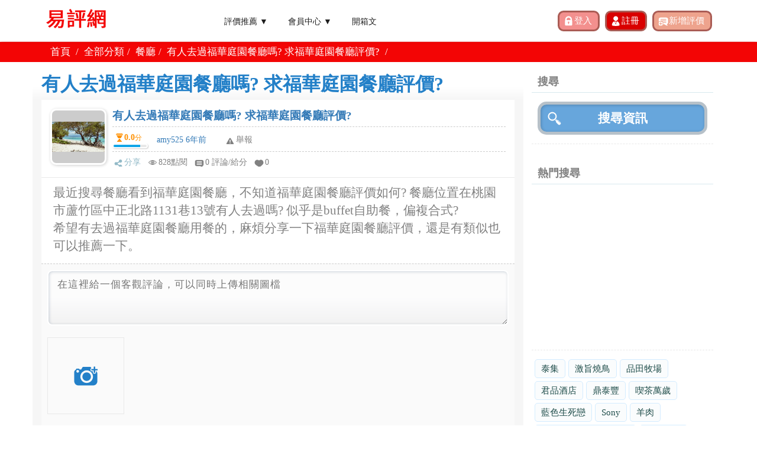

--- FILE ---
content_type: text/html; charset=UTF-8
request_url: https://reviewtw.com/reviews/review.php?id=881
body_size: 11695
content:
<!DOCTYPE html>
<html lang="zh-tw">
<head>
	<meta charset="utf-8">
    <meta http-equiv="X-UA-Compatible" content="IE=edge">
	<meta http-equiv="Content-Language" content="zh-tw"> 
    <title>有人去過福華庭園餐廳嗎? 求福華庭園餐廳評價?|ReviewTw</title>
	<meta name="title" content="有人去過福華庭園餐廳嗎? 求福華庭園餐廳評價?|ReviewTw" />
	<meta name="description" content="最近搜尋餐廳看到福華庭園餐廳，不知道福華庭園餐廳評價如何? 餐廳位置在桃園市蘆竹區中正北路1131巷13號有人去過嗎? 似乎是buffet自助餐，偏複合式?
希望有去過福華庭園餐廳用餐的，麻煩分享一下福華庭園餐廳評價，還是有類似也可以推薦一下。" />
	<meta http-equiv="x-dns-prefetch-control" content="on">
	<meta http-equiv='cache-control' content='no-cache'>
	<meta http-equiv='expires' content='0'>
	<meta http-equiv='pragma' content='no-cache'>
    <meta name="viewport" content="width=device-width, initial-scale=1">
	<meta name="robots" content="index,follow" />	
	<meta property="og:site_name" content="易評網"/>
	<meta property="og:title" content="有人去過福華庭園餐廳嗎? 求福華庭園餐廳評價?|ReviewTw" />
	<meta property="og:url" content="https://reviewtw.com/reviews/review.php?id=881" />
	<meta property="og:type" content="article" />
	<meta property="og:description" content="最近搜尋餐廳看到福華庭園餐廳，不知道福華庭園餐廳評價如何? 餐廳位置在桃園市蘆竹區中正北路1131巷13號有人去過嗎? 似乎是buffet自助餐，偏複合式?
希望有去過福華庭園餐廳用餐的，麻煩分享一下福華庭園餐廳評價，還是有類似也可以推薦一下。" />
	<meta property="og:image:type" content="image/jpeg" />
	<meta property="og:image" content="https://reviewtw.com/upload/mark/" />
	<meta property="fb:app_id" content="486541025281725" />	
	<meta property="og:image:width" content="720" />
	<meta property="og:image:height" content="540" />
	  
	<link rel="shortcut icon" href="/favicon.ico" > 
<link href="/public/css/css.css?_1633316433" rel="stylesheet"> 
<link href="/public/css/blog.css?_1588262246" rel="stylesheet"> 
<link href="/public/css/bootstrap.min.css" rel="stylesheet"> 
<link href="/public/css/jquery-ui.min.css" rel="stylesheet"> 
<link href="/public/css/jquery-confirm.min.css" rel="stylesheet"> 
<script src="/public/js/jquery-1.11.2.min.js"></script>   
<script src="/public/js/bootstrap.min.js"></script> 
<script src="/public/js/jquery-ui.min.js"></script> 
<script src="/public/js/jquery-confirm.min.js"></script>
<!-- Google Tag Manager -->
<script>(function(w,d,s,l,i){w[l]=w[l]||[];w[l].push({'gtm.start':
new Date().getTime(),event:'gtm.js'});var f=d.getElementsByTagName(s)[0],
j=d.createElement(s),dl=l!='dataLayer'?'&l='+l:'';j.async=true;j.src=
'https://www.googletagmanager.com/gtm.js?id='+i+dl;f.parentNode.insertBefore(j,f);
})(window,document,'script','dataLayer','GTM-P4R2K3C');</script>
<!-- End Google Tag Manager --></head> 
<script data-ad-client="ca-pub-6243631281175197" async src="https://pagead2.googlesyndication.com/pagead/js/adsbygoogle.js"></script>
<link href="/public/css/review.css" rel="stylesheet" type="text/css">
<link href="/public/css/nanogallery2.woff.min.css" rel="stylesheet" type="text/css">
<link href="/public/css/nanogallery2.min.css" rel="stylesheet" type="text/css">
<script src="/public/js/jquery.nanogallery2.js?_=1"></script>


<body class="fixed-header loaded fixed" style="">
<div class="page-box">
<div class="page-box-content">

<div id="fb-root"></div>
<script async defer crossorigin="anonymous" src="https://connect.facebook.net/zh_TW/sdk.js#xfbml=1&version=v7.0&appId=486541025281725&autoLogAppEvents=1"></script>

<!-- Google Tag Manager (noscript) -->
<noscript><iframe src="https://www.googletagmanager.com/ns.html?id=GTM-P4R2K3C"
height="0" width="0" style="display:none;visibility:hidden"></iframe></noscript>
<!-- End Google Tag Manager (noscript) -->
	<header class="header header-two">
	  <div class="header-wrapper">
		<div class="container">
		  <div class="row">
			<div class="col-xs-4 col-md-2 col-lg-3 logo-box">
			  <div class="logo">
				<a href="/">
				  <img src="/public/images/logo.png" class="logo-img" alt="易評網">
				</a> 
			  </div>
			</div><!-- .logo-box -->
			
			<div class="col-xs-8 col-md-10 col-lg-9 right-box">
			  <div class="right-box-wrapper"> 
				<div class="header-icons top_r_sel_box">
										<input class="top_rsel_bbt top_sel_bbt_b" id="btn-login" type="submit" value="登入">
					<input class="top_rsel_bbt top_sel_bbt_c" id="btn-register" type="submit" value="註冊">
										<input class="top_rsel_bbt top_sel_bbt_d" id="btn-add-review" type="submit" value="新增評價">
				</div>
				<script>

					$("#btn-logout")
						.click(function(){
							location="/member/logout.php";
						})

					$("#btn-login")
						.click(function(){
							location="/member/login.php";
						})

					$("#btn-register")
						.click(function(){
							location="/member/register.php";
						})

					$("#btn-add-review")
						.click(function(){
							location="/reviews/review_add.php";
						})
					function member_sub_toggle(){
						$("#member_sub").toggle();
					}
					function blog_sub_toggle(){
						$("#blog_sub").toggle();
					}
				</script>


				<div class="primary">
				  <div class="navbar navbar-default" role="navigation">
					<button type="button" class="navbar-toggle btn-navbar collapsed" data-toggle="collapse" data-target=".primary .navbar-collapse">
					  <span class="text">選單</span>
					  <span class="icon-bar"></span>
					  <span class="icon-bar"></span>
					  <span class="icon-bar"></span>
					</button>
		  
					<nav class="collapse collapsing navbar-collapse">

					<ul class="nav navbar-nav navbar-center">
						<li class="parent">
							<a href="/reviews/review_list.php">評價推薦 ▼</a>
							<ul class="sub">
								<li><a href='https://reviewtw.com/reviews/review_list.php?cat=1'>旅遊</a></li><li><a href='https://reviewtw.com/reviews/review_list.php?cat=2'>商業</a></li><li><a href='https://reviewtw.com/reviews/review_list.php?cat=3'>品牌</a></li><li><a href='https://reviewtw.com/reviews/review_list.php?cat=4'>電影</a></li><li><a href='https://reviewtw.com/reviews/review_list.php?cat=5'>音樂</a></li><li><a href='https://reviewtw.com/reviews/review_list.php?cat=8'>餐廳</a></li><li><a href='https://reviewtw.com/reviews/review_list.php?cat=9'>影集</a></li><li><a href='https://reviewtw.com/reviews/review_list.php?cat=11'>購物</a></li><li><a href='https://reviewtw.com/reviews/review_list.php?cat=12'>書籍</a></li><li><a href='https://reviewtw.com/reviews/review_list.php?cat=31'>房地產</a></li><li><a href='https://reviewtw.com/reviews/review_list.php?cat=33'>投資</a></li><li><a href='https://reviewtw.com/reviews/review_list.php?cat=34'>服務</a></li>    
							</ul>
						</li> 
						<li class="parent">
							<a href="jascript:void(0);" onclick=member_sub_toggle()>會員中心 ▼</a>
							<ul class="sub" id='member_sub'>
																	<li><a href="/member/register.php">註冊</a></li>
									<li><a href="/member/login.php">登入</a></li>
															</ul>
						</li>
						 
						<li class="parent"><a href="/blog/blog_public.php">開箱文</a></li>
						 
					</ul>
					</nav>

				  </div>
				</div><!-- .primary -->
			  </div>
			</div>
			 
		</div>
	  </div><!-- .header-wrapper -->
	</header><!-- .header -->

	<div class="breadcrumb-box">
		<div class="container">
			<ul class="breadcrumb revie_main_bar">
				<li><a href="/">首頁</a> </li> 
				<li><a href="https://reviewtw.com/reviews/review_list.php">全部分類</a></li><li><a href="https://reviewtw.com/reviews/review_list.php?cat=8">餐廳</a></li><li>有人去過福華庭園餐廳嗎? 求福華庭園餐廳評價?</li>				<li>
					<div class="fb-share-button" data-href="https://reviewtw.com/" data-layout="button_count" data-size="small"><a target="_blank" href="https://www.facebook.com/sharer/sharer.php?u=https%3A%2F%2Freviewtw.com%2F&amp;src=sdkpreparse" class="fb-xfbml-parse-ignore">分享</a></div>
				</li>
			</ul>	
		</div>
	</div><!-- .breadcrumb-box && $_GET['test']=='' -->

	 
	<section id="main">

		<div class="container" style='padding:0'>

			<div class="revie_inpage_left">
				<div class="revie_inl_title">有人去過福華庭園餐廳嗎? 求福華庭園餐廳評價?</div>

				<div class="revie_subject_zone">
										<div class="revie_subject_bars">



						<div class="revie_subj_zone">
						  <div class="revie_subj_usepix">
							<img src="/upload/cust_image/head_353.jpeg">
						  </div>
						  <div class="revie_subj_redata">
							<div class="revie_subj_title">
							  <h3>
								<a href="">有人去過福華庭園餐廳嗎? 求福華庭園餐廳評價?</a>
							  </h3>
							</div>
							<div class="revie_subj_popid">
							  <div>
								<div class="revie_orpo_nober"><p><b>0.0</b><small>分</small></p></div>
								<div class="rever_down_bar"><div class="rever_down_line"></div></div>
							  </div>
							  <p>
								<a href="https://reviewtw.com/reviews/review_public.php?mid=353">amy525 6年前</a>
							  </p>
							  <div class="revie_list_rep"><a class="pointer btn-report">舉報</a></div>
							</div>
							<ul class="">
							  <li class="reive_list_sha">
								<a href="https://www.facebook.com/sharer/sharer.php?app_id=232273634441157&amp;kid_directed_site=0&amp;sdk=joey&amp;u=https://reviewtw.com/reviews/review.php?id=881&amp;display=popup&amp;ref=plugin&amp;src=share_button" target="_blank">分享</a>
							  </li>
							  <li class="reive_list_att"><p>828點閱</p></li>
							  <li class="reive_list_cli"><a href="https://reviewtw.com/reviews/review.php?id=881">0 評論/給分</a></li>
							  <li class="reive_list_lik"><a class="like_btn" data-id="881">0</a></li>
							  
							</ul>
						  </div>
						</div>




						
						
						<div class="revie_comm_in report" style='display:none;' > 
							<ul class="revie_posted_bar">
								<li class="revie_main_ltxt">amy525 您好!</li>
								<li class="revie_posted_posin"><input class="comm_in_text" type="text" id="report_text" placeholder="請說明檢舉原因"></li>
							</ul> 
							<div class="revie_comment_bar"> 
								<input class="report_bbt" type="button" value="確認送出" data-article-id="881" data-text-id='report_text' data-cmd='report'>
							</div>
						</div> 
						
						<div class="revie_main_ltxt" style='font-size: 1.5em;'>最近搜尋餐廳看到福華庭園餐廳，不知道福華庭園餐廳評價如何? 餐廳位置在桃園市蘆竹區中正北路1131巷13號有人去過嗎? 似乎是buffet自助餐，偏複合式?<br />
希望有去過福華庭園餐廳用餐的，麻煩分享一下福華庭園餐廳評價，還是有類似也可以推薦一下。</div>
						<div class="revie_subject_bars" id="div_at_img" style="display:none;">
							<div class="revie_subj_zone">
							<span ><image id="at_img" onclick='PreviewImage(this)' style='cursor:pointer;min-width:320px;max-width:100%;display:inline-table' src=''/></span>		
							</div>
						</div>
						
						<div class="revie_comm_in" data-article-id="881">
							<input type="file"  onchange="readURL(this)"  name="cm_image" id="cm_image" style='display:none'> 
							<ul class="revie_posted_bar">
								<li class="revie_posted_posin_s"><textarea class='remember' id='comment_text' placeholder="在這裡給一個客觀評論，可以同時上傳相關圖檔" required></textarea></li>
							</ul> 



							<div class="row ">
								<div class="form-group col-sm-12">
									<div class="inline" style='display:none'> 
										<div id="slider_y" class='inline' style="height:250px;"></div>
										<canvas id="canvas" width="250" height="250"></canvas>  
										<div id="slider_x" style="width:250px;margin:0 0 20px 15px"></div>
									</div>
									<ul class="blin_comcato" id="btn_upload_open_div">
										<li id="btn_upload_open" class='upload'><a href="javascript:void(0)"  ><img src="/public/images/camera.png"></a></li> 
									</ul> 
								</div>
								<div class="inline" width="100%" style='display:none'> 
									<img id='upload_pohto'></img>  
								</div> 
							</div> 


							<div class="row ">
								<div class="form-group col-sm-12">
									<label>參考網址<span class="text-red">選填外部連結網址</span></label>
									<div class="input-group">
										<span class="input-group-addon mem_linp_tit">&nbsp;</span>
										<span class="mem_linp_bar">
											<input type="text" name="ext_url" id='ext_url' placeholder="選填外部連結網址" value="" class="remember form-control" autocomplete="off" >
										</span>
									</div>
									<label class="help-block with-errors"></label>
								</div>
							</div>

							<div class="revie_reply_bar">
								<ul id='article_score'>
									<div class="revie_fon_tit">給分</div>
									<li class="revie_fon"><span>1</span></li>
									<li class="revie_fon"><span>2</span></li>
									<li class="revie_fon"><span>3</span></li>
									<li class="revie_fon"><span>4</span></li>
									<li class="revie_fon"><span>5</span></li>
								</ul>
							</div>

							<div class="revie_comment_bar rcb"> 
								<div class="revie_posted_pop image_my_pc" style="display:inline-block;vertical-align: middle;margin-top: -5px; background-image:url()"></div>
								<input class="comment_bbt" type="button" value="確認送出" data-article-id="881">
							</div>
						</div> 

											
					</div>
					
				</div>

				<div class="">
					<script async src="https://pagead2.googlesyndication.com/pagead/js/adsbygoogle.js"></script>
<!-- reviewtw_responsive -->
<ins class="adsbygoogle"
     style="display:block"
     data-ad-client="ca-pub-6243631281175197"
     data-ad-slot="8755142867"
     data-ad-format="auto"
     data-full-width-responsive="true"></ins>
<script>
     (adsbygoogle = window.adsbygoogle || []).push({});
</script>				</div>

				<div class="revie_subject_zone">

					<div class="revie_inl_subtitle">其他相關流行評價</div>
						
										





				

						

					<div class="revie_subject_bars">

						<div class="revie_subj_zone">
						  <div class="revie_subj_usepix">
							<img id="other_list_image_id_108405" src="/upload/cust_image/default_photo.png">
						  </div>
						  <div class="revie_subj_redata">
							<div class="revie_subj_title">
							  <h3>
								<a href="https://reviewtw.com/reviews/review.php?id=108405">WUqIUQDFGidChreGaOwDvdY</a>
							  </h3>
							</div>
							<div class="revie_subj_popid">
							  <div>
								<div class="revie_orpo_nober"><p><b>0.0</b><small>分</small></p></div>
								<div class="rever_down_bar"><div class="rever_down_line"></div></div>
							  </div>
							  <p>
								<a href="">SfXPeJccfvRPmvAVG 32分鐘前</a>
							  </p>
							  <div class="revie_list_rep"><a class="pointer btn-report" href="https://reviewtw.com/reviews/review.php?report=1&id=108405">舉報</a></div>
							</div>
							<ul class="">
							  <li class="reive_list_sha">
								<a href="https://www.facebook.com/sharer/sharer.php?app_id=232273634441157&amp;kid_directed_site=0&amp;sdk=joey&amp;u=https://reviewtw.com/reviews/review.php?id=108405&amp;display=popup&amp;ref=plugin&amp;src=share_button" target="_blank">分享</a>
							  </li>
							  <li class="reive_list_att"><p>1點閱</p></li>
							  <li class="reive_list_cli"><a href="https://reviewtw.com/reviews/review.php?id=108405">0 評論/給分</a></li>
							  <li class="reive_list_lik"><a class="like_btn" data-id='108405'>0</a></li>
							  
							</ul>
						  </div>
						</div>







						
						 
					</div>
										





				

						

					<div class="revie_subject_bars">

						<div class="revie_subj_zone">
						  <div class="revie_subj_usepix">
							<img id="other_list_image_id_108404" src="/upload/cust_image/default_photo.png">
						  </div>
						  <div class="revie_subj_redata">
							<div class="revie_subj_title">
							  <h3>
								<a href="https://reviewtw.com/reviews/review.php?id=108404">wmdgtlznsl</a>
							  </h3>
							</div>
							<div class="revie_subj_popid">
							  <div>
								<div class="revie_orpo_nober"><p><b>0.0</b><small>分</small></p></div>
								<div class="rever_down_bar"><div class="rever_down_line"></div></div>
							  </div>
							  <p>
								<a href="">yoehldgyik 2小時前</a>
							  </p>
							  <div class="revie_list_rep"><a class="pointer btn-report" href="https://reviewtw.com/reviews/review.php?report=1&id=108404">舉報</a></div>
							</div>
							<ul class="">
							  <li class="reive_list_sha">
								<a href="https://www.facebook.com/sharer/sharer.php?app_id=232273634441157&amp;kid_directed_site=0&amp;sdk=joey&amp;u=https://reviewtw.com/reviews/review.php?id=108404&amp;display=popup&amp;ref=plugin&amp;src=share_button" target="_blank">分享</a>
							  </li>
							  <li class="reive_list_att"><p>7點閱</p></li>
							  <li class="reive_list_cli"><a href="https://reviewtw.com/reviews/review.php?id=108404">0 評論/給分</a></li>
							  <li class="reive_list_lik"><a class="like_btn" data-id='108404'>0</a></li>
							  
							</ul>
						  </div>
						</div>







						
						 
					</div>
										





				

						

					<div class="revie_subject_bars">

						<div class="revie_subj_zone">
						  <div class="revie_subj_usepix">
							<img id="other_list_image_id_108403" src="/upload/cust_image/default_photo.png">
						  </div>
						  <div class="revie_subj_redata">
							<div class="revie_subj_title">
							  <h3>
								<a href="https://reviewtw.com/reviews/review.php?id=108403">oujmxsguon</a>
							  </h3>
							</div>
							<div class="revie_subj_popid">
							  <div>
								<div class="revie_orpo_nober"><p><b>0.0</b><small>分</small></p></div>
								<div class="rever_down_bar"><div class="rever_down_line"></div></div>
							  </div>
							  <p>
								<a href="">plhwiwshuq 3小時前</a>
							  </p>
							  <div class="revie_list_rep"><a class="pointer btn-report" href="https://reviewtw.com/reviews/review.php?report=1&id=108403">舉報</a></div>
							</div>
							<ul class="">
							  <li class="reive_list_sha">
								<a href="https://www.facebook.com/sharer/sharer.php?app_id=232273634441157&amp;kid_directed_site=0&amp;sdk=joey&amp;u=https://reviewtw.com/reviews/review.php?id=108403&amp;display=popup&amp;ref=plugin&amp;src=share_button" target="_blank">分享</a>
							  </li>
							  <li class="reive_list_att"><p>8點閱</p></li>
							  <li class="reive_list_cli"><a href="https://reviewtw.com/reviews/review.php?id=108403">0 評論/給分</a></li>
							  <li class="reive_list_lik"><a class="like_btn" data-id='108403'>0</a></li>
							  
							</ul>
						  </div>
						</div>







						
						 
					</div>
										





				

						

					<div class="revie_subject_bars">

						<div class="revie_subj_zone">
						  <div class="revie_subj_usepix">
							<img id="other_list_image_id_108402" src="/upload/cust_image/default_photo.png">
						  </div>
						  <div class="revie_subj_redata">
							<div class="revie_subj_title">
							  <h3>
								<a href="https://reviewtw.com/reviews/review.php?id=108402">kgxihkygeq</a>
							  </h3>
							</div>
							<div class="revie_subj_popid">
							  <div>
								<div class="revie_orpo_nober"><p><b>0.0</b><small>分</small></p></div>
								<div class="rever_down_bar"><div class="rever_down_line"></div></div>
							  </div>
							  <p>
								<a href="">vmsgsrvgpn 4小時前</a>
							  </p>
							  <div class="revie_list_rep"><a class="pointer btn-report" href="https://reviewtw.com/reviews/review.php?report=1&id=108402">舉報</a></div>
							</div>
							<ul class="">
							  <li class="reive_list_sha">
								<a href="https://www.facebook.com/sharer/sharer.php?app_id=232273634441157&amp;kid_directed_site=0&amp;sdk=joey&amp;u=https://reviewtw.com/reviews/review.php?id=108402&amp;display=popup&amp;ref=plugin&amp;src=share_button" target="_blank">分享</a>
							  </li>
							  <li class="reive_list_att"><p>13點閱</p></li>
							  <li class="reive_list_cli"><a href="https://reviewtw.com/reviews/review.php?id=108402">0 評論/給分</a></li>
							  <li class="reive_list_lik"><a class="like_btn" data-id='108402'>0</a></li>
							  
							</ul>
						  </div>
						</div>







						
						 
					</div>
										





				

						

					<div class="revie_subject_bars">

						<div class="revie_subj_zone">
						  <div class="revie_subj_usepix">
							<img id="other_list_image_id_108401" src="/upload/cust_image/default_photo.png">
						  </div>
						  <div class="revie_subj_redata">
							<div class="revie_subj_title">
							  <h3>
								<a href="https://reviewtw.com/reviews/review.php?id=108401">tennnzesmp</a>
							  </h3>
							</div>
							<div class="revie_subj_popid">
							  <div>
								<div class="revie_orpo_nober"><p><b>0.0</b><small>分</small></p></div>
								<div class="rever_down_bar"><div class="rever_down_line"></div></div>
							  </div>
							  <p>
								<a href="">fjjmwrsuyj 7小時前</a>
							  </p>
							  <div class="revie_list_rep"><a class="pointer btn-report" href="https://reviewtw.com/reviews/review.php?report=1&id=108401">舉報</a></div>
							</div>
							<ul class="">
							  <li class="reive_list_sha">
								<a href="https://www.facebook.com/sharer/sharer.php?app_id=232273634441157&amp;kid_directed_site=0&amp;sdk=joey&amp;u=https://reviewtw.com/reviews/review.php?id=108401&amp;display=popup&amp;ref=plugin&amp;src=share_button" target="_blank">分享</a>
							  </li>
							  <li class="reive_list_att"><p>17點閱</p></li>
							  <li class="reive_list_cli"><a href="https://reviewtw.com/reviews/review.php?id=108401">0 評論/給分</a></li>
							  <li class="reive_list_lik"><a class="like_btn" data-id='108401'>0</a></li>
							  
							</ul>
						  </div>
						</div>







						
						 
					</div>
										





				

						

					<div class="revie_subject_bars">

						<div class="revie_subj_zone">
						  <div class="revie_subj_usepix">
							<img id="other_list_image_id_108400" src="/upload/cust_image/default_photo.png">
						  </div>
						  <div class="revie_subj_redata">
							<div class="revie_subj_title">
							  <h3>
								<a href="https://reviewtw.com/reviews/review.php?id=108400">qpopijkgfl</a>
							  </h3>
							</div>
							<div class="revie_subj_popid">
							  <div>
								<div class="revie_orpo_nober"><p><b>0.0</b><small>分</small></p></div>
								<div class="rever_down_bar"><div class="rever_down_line"></div></div>
							  </div>
							  <p>
								<a href="">shrlskmztg 1天前</a>
							  </p>
							  <div class="revie_list_rep"><a class="pointer btn-report" href="https://reviewtw.com/reviews/review.php?report=1&id=108400">舉報</a></div>
							</div>
							<ul class="">
							  <li class="reive_list_sha">
								<a href="https://www.facebook.com/sharer/sharer.php?app_id=232273634441157&amp;kid_directed_site=0&amp;sdk=joey&amp;u=https://reviewtw.com/reviews/review.php?id=108400&amp;display=popup&amp;ref=plugin&amp;src=share_button" target="_blank">分享</a>
							  </li>
							  <li class="reive_list_att"><p>23點閱</p></li>
							  <li class="reive_list_cli"><a href="https://reviewtw.com/reviews/review.php?id=108400">0 評論/給分</a></li>
							  <li class="reive_list_lik"><a class="like_btn" data-id='108400'>0</a></li>
							  
							</ul>
						  </div>
						</div>







						
						 
					</div>
										





				

						

					<div class="revie_subject_bars">

						<div class="revie_subj_zone">
						  <div class="revie_subj_usepix">
							<img id="other_list_image_id_108399" src="/upload/cust_image/default_photo.png">
						  </div>
						  <div class="revie_subj_redata">
							<div class="revie_subj_title">
							  <h3>
								<a href="https://reviewtw.com/reviews/review.php?id=108399">hugsgodiex</a>
							  </h3>
							</div>
							<div class="revie_subj_popid">
							  <div>
								<div class="revie_orpo_nober"><p><b>0.0</b><small>分</small></p></div>
								<div class="rever_down_bar"><div class="rever_down_line"></div></div>
							  </div>
							  <p>
								<a href="">wkervpjqfr 1天前</a>
							  </p>
							  <div class="revie_list_rep"><a class="pointer btn-report" href="https://reviewtw.com/reviews/review.php?report=1&id=108399">舉報</a></div>
							</div>
							<ul class="">
							  <li class="reive_list_sha">
								<a href="https://www.facebook.com/sharer/sharer.php?app_id=232273634441157&amp;kid_directed_site=0&amp;sdk=joey&amp;u=https://reviewtw.com/reviews/review.php?id=108399&amp;display=popup&amp;ref=plugin&amp;src=share_button" target="_blank">分享</a>
							  </li>
							  <li class="reive_list_att"><p>21點閱</p></li>
							  <li class="reive_list_cli"><a href="https://reviewtw.com/reviews/review.php?id=108399">0 評論/給分</a></li>
							  <li class="reive_list_lik"><a class="like_btn" data-id='108399'>0</a></li>
							  
							</ul>
						  </div>
						</div>







						
						 
					</div>
										





				

						

					<div class="revie_subject_bars">

						<div class="revie_subj_zone">
						  <div class="revie_subj_usepix">
							<img id="other_list_image_id_108398" src="/upload/cust_image/default_photo.png">
						  </div>
						  <div class="revie_subj_redata">
							<div class="revie_subj_title">
							  <h3>
								<a href="https://reviewtw.com/reviews/review.php?id=108398">liksqxmqmr</a>
							  </h3>
							</div>
							<div class="revie_subj_popid">
							  <div>
								<div class="revie_orpo_nober"><p><b>0.0</b><small>分</small></p></div>
								<div class="rever_down_bar"><div class="rever_down_line"></div></div>
							  </div>
							  <p>
								<a href="">pnvwtsvjdj 2天前</a>
							  </p>
							  <div class="revie_list_rep"><a class="pointer btn-report" href="https://reviewtw.com/reviews/review.php?report=1&id=108398">舉報</a></div>
							</div>
							<ul class="">
							  <li class="reive_list_sha">
								<a href="https://www.facebook.com/sharer/sharer.php?app_id=232273634441157&amp;kid_directed_site=0&amp;sdk=joey&amp;u=https://reviewtw.com/reviews/review.php?id=108398&amp;display=popup&amp;ref=plugin&amp;src=share_button" target="_blank">分享</a>
							  </li>
							  <li class="reive_list_att"><p>28點閱</p></li>
							  <li class="reive_list_cli"><a href="https://reviewtw.com/reviews/review.php?id=108398">0 評論/給分</a></li>
							  <li class="reive_list_lik"><a class="like_btn" data-id='108398'>0</a></li>
							  
							</ul>
						  </div>
						</div>







						
						 
					</div>
										





				

						

					<div class="revie_subject_bars">

						<div class="revie_subj_zone">
						  <div class="revie_subj_usepix">
							<img id="other_list_image_id_108397" src="/upload/cust_image/default_photo.png">
						  </div>
						  <div class="revie_subj_redata">
							<div class="revie_subj_title">
							  <h3>
								<a href="https://reviewtw.com/reviews/review.php?id=108397">yonsdynkqi</a>
							  </h3>
							</div>
							<div class="revie_subj_popid">
							  <div>
								<div class="revie_orpo_nober"><p><b>0.0</b><small>分</small></p></div>
								<div class="rever_down_bar"><div class="rever_down_line"></div></div>
							  </div>
							  <p>
								<a href="">nxoxrhpeer 2天前</a>
							  </p>
							  <div class="revie_list_rep"><a class="pointer btn-report" href="https://reviewtw.com/reviews/review.php?report=1&id=108397">舉報</a></div>
							</div>
							<ul class="">
							  <li class="reive_list_sha">
								<a href="https://www.facebook.com/sharer/sharer.php?app_id=232273634441157&amp;kid_directed_site=0&amp;sdk=joey&amp;u=https://reviewtw.com/reviews/review.php?id=108397&amp;display=popup&amp;ref=plugin&amp;src=share_button" target="_blank">分享</a>
							  </li>
							  <li class="reive_list_att"><p>27點閱</p></li>
							  <li class="reive_list_cli"><a href="https://reviewtw.com/reviews/review.php?id=108397">0 評論/給分</a></li>
							  <li class="reive_list_lik"><a class="like_btn" data-id='108397'>0</a></li>
							  
							</ul>
						  </div>
						</div>







						
						 
					</div>
										





				

						

					<div class="revie_subject_bars">

						<div class="revie_subj_zone">
						  <div class="revie_subj_usepix">
							<img id="other_list_image_id_108396" src="/upload/cust_image/default_photo.png">
						  </div>
						  <div class="revie_subj_redata">
							<div class="revie_subj_title">
							  <h3>
								<a href="https://reviewtw.com/reviews/review.php?id=108396">zftztjglyh</a>
							  </h3>
							</div>
							<div class="revie_subj_popid">
							  <div>
								<div class="revie_orpo_nober"><p><b>0.0</b><small>分</small></p></div>
								<div class="rever_down_bar"><div class="rever_down_line"></div></div>
							  </div>
							  <p>
								<a href="">yhiksmtums 2天前</a>
							  </p>
							  <div class="revie_list_rep"><a class="pointer btn-report" href="https://reviewtw.com/reviews/review.php?report=1&id=108396">舉報</a></div>
							</div>
							<ul class="">
							  <li class="reive_list_sha">
								<a href="https://www.facebook.com/sharer/sharer.php?app_id=232273634441157&amp;kid_directed_site=0&amp;sdk=joey&amp;u=https://reviewtw.com/reviews/review.php?id=108396&amp;display=popup&amp;ref=plugin&amp;src=share_button" target="_blank">分享</a>
							  </li>
							  <li class="reive_list_att"><p>25點閱</p></li>
							  <li class="reive_list_cli"><a href="https://reviewtw.com/reviews/review.php?id=108396">0 評論/給分</a></li>
							  <li class="reive_list_lik"><a class="like_btn" data-id='108396'>0</a></li>
							  
							</ul>
						  </div>
						</div>







						
						 
					</div>
										





				

						

					<div class="revie_subject_bars">

						<div class="revie_subj_zone">
						  <div class="revie_subj_usepix">
							<img id="other_list_image_id_108395" src="/upload/cust_image/default_photo.png">
						  </div>
						  <div class="revie_subj_redata">
							<div class="revie_subj_title">
							  <h3>
								<a href="https://reviewtw.com/reviews/review.php?id=108395">dqyuuvwlxw</a>
							  </h3>
							</div>
							<div class="revie_subj_popid">
							  <div>
								<div class="revie_orpo_nober"><p><b>0.0</b><small>分</small></p></div>
								<div class="rever_down_bar"><div class="rever_down_line"></div></div>
							  </div>
							  <p>
								<a href="">vsdlsqfyfe 2天前</a>
							  </p>
							  <div class="revie_list_rep"><a class="pointer btn-report" href="https://reviewtw.com/reviews/review.php?report=1&id=108395">舉報</a></div>
							</div>
							<ul class="">
							  <li class="reive_list_sha">
								<a href="https://www.facebook.com/sharer/sharer.php?app_id=232273634441157&amp;kid_directed_site=0&amp;sdk=joey&amp;u=https://reviewtw.com/reviews/review.php?id=108395&amp;display=popup&amp;ref=plugin&amp;src=share_button" target="_blank">分享</a>
							  </li>
							  <li class="reive_list_att"><p>27點閱</p></li>
							  <li class="reive_list_cli"><a href="https://reviewtw.com/reviews/review.php?id=108395">0 評論/給分</a></li>
							  <li class="reive_list_lik"><a class="like_btn" data-id='108395'>0</a></li>
							  
							</ul>
						  </div>
						</div>







						
						 
					</div>
										





				

						

					<div class="revie_subject_bars">

						<div class="revie_subj_zone">
						  <div class="revie_subj_usepix">
							<img id="other_list_image_id_108394" src="/upload/cust_image/default_photo.png">
						  </div>
						  <div class="revie_subj_redata">
							<div class="revie_subj_title">
							  <h3>
								<a href="https://reviewtw.com/reviews/review.php?id=108394">zvdwjyrtww</a>
							  </h3>
							</div>
							<div class="revie_subj_popid">
							  <div>
								<div class="revie_orpo_nober"><p><b>0.0</b><small>分</small></p></div>
								<div class="rever_down_bar"><div class="rever_down_line"></div></div>
							  </div>
							  <p>
								<a href="">zifrdnmfki 3天前</a>
							  </p>
							  <div class="revie_list_rep"><a class="pointer btn-report" href="https://reviewtw.com/reviews/review.php?report=1&id=108394">舉報</a></div>
							</div>
							<ul class="">
							  <li class="reive_list_sha">
								<a href="https://www.facebook.com/sharer/sharer.php?app_id=232273634441157&amp;kid_directed_site=0&amp;sdk=joey&amp;u=https://reviewtw.com/reviews/review.php?id=108394&amp;display=popup&amp;ref=plugin&amp;src=share_button" target="_blank">分享</a>
							  </li>
							  <li class="reive_list_att"><p>41點閱</p></li>
							  <li class="reive_list_cli"><a href="https://reviewtw.com/reviews/review.php?id=108394">0 評論/給分</a></li>
							  <li class="reive_list_lik"><a class="like_btn" data-id='108394'>0</a></li>
							  
							</ul>
						  </div>
						</div>







						
						 
					</div>
										





				

						

					<div class="revie_subject_bars">

						<div class="revie_subj_zone">
						  <div class="revie_subj_usepix">
							<img id="other_list_image_id_108393" src="/upload/cust_image/default_photo.png">
						  </div>
						  <div class="revie_subj_redata">
							<div class="revie_subj_title">
							  <h3>
								<a href="https://reviewtw.com/reviews/review.php?id=108393">yzgmqwoyqx</a>
							  </h3>
							</div>
							<div class="revie_subj_popid">
							  <div>
								<div class="revie_orpo_nober"><p><b>0.0</b><small>分</small></p></div>
								<div class="rever_down_bar"><div class="rever_down_line"></div></div>
							  </div>
							  <p>
								<a href="">njgirehvqv 3天前</a>
							  </p>
							  <div class="revie_list_rep"><a class="pointer btn-report" href="https://reviewtw.com/reviews/review.php?report=1&id=108393">舉報</a></div>
							</div>
							<ul class="">
							  <li class="reive_list_sha">
								<a href="https://www.facebook.com/sharer/sharer.php?app_id=232273634441157&amp;kid_directed_site=0&amp;sdk=joey&amp;u=https://reviewtw.com/reviews/review.php?id=108393&amp;display=popup&amp;ref=plugin&amp;src=share_button" target="_blank">分享</a>
							  </li>
							  <li class="reive_list_att"><p>37點閱</p></li>
							  <li class="reive_list_cli"><a href="https://reviewtw.com/reviews/review.php?id=108393">0 評論/給分</a></li>
							  <li class="reive_list_lik"><a class="like_btn" data-id='108393'>0</a></li>
							  
							</ul>
						  </div>
						</div>







						
						 
					</div>
										





				

						

					<div class="revie_subject_bars">

						<div class="revie_subj_zone">
						  <div class="revie_subj_usepix">
							<img id="other_list_image_id_108392" src="/upload/cust_image/default_photo.png">
						  </div>
						  <div class="revie_subj_redata">
							<div class="revie_subj_title">
							  <h3>
								<a href="https://reviewtw.com/reviews/review.php?id=108392">vntteurrzj</a>
							  </h3>
							</div>
							<div class="revie_subj_popid">
							  <div>
								<div class="revie_orpo_nober"><p><b>0.0</b><small>分</small></p></div>
								<div class="rever_down_bar"><div class="rever_down_line"></div></div>
							  </div>
							  <p>
								<a href="">xhwrnjdhmi 3天前</a>
							  </p>
							  <div class="revie_list_rep"><a class="pointer btn-report" href="https://reviewtw.com/reviews/review.php?report=1&id=108392">舉報</a></div>
							</div>
							<ul class="">
							  <li class="reive_list_sha">
								<a href="https://www.facebook.com/sharer/sharer.php?app_id=232273634441157&amp;kid_directed_site=0&amp;sdk=joey&amp;u=https://reviewtw.com/reviews/review.php?id=108392&amp;display=popup&amp;ref=plugin&amp;src=share_button" target="_blank">分享</a>
							  </li>
							  <li class="reive_list_att"><p>44點閱</p></li>
							  <li class="reive_list_cli"><a href="https://reviewtw.com/reviews/review.php?id=108392">0 評論/給分</a></li>
							  <li class="reive_list_lik"><a class="like_btn" data-id='108392'>0</a></li>
							  
							</ul>
						  </div>
						</div>







						
						 
					</div>
										





				

						

					<div class="revie_subject_bars">

						<div class="revie_subj_zone">
						  <div class="revie_subj_usepix">
							<img id="other_list_image_id_108391" src="/upload/cust_image/default_photo.png">
						  </div>
						  <div class="revie_subj_redata">
							<div class="revie_subj_title">
							  <h3>
								<a href="https://reviewtw.com/reviews/review.php?id=108391">wkoypoqxke</a>
							  </h3>
							</div>
							<div class="revie_subj_popid">
							  <div>
								<div class="revie_orpo_nober"><p><b>0.0</b><small>分</small></p></div>
								<div class="rever_down_bar"><div class="rever_down_line"></div></div>
							  </div>
							  <p>
								<a href="">ynhfvfmvvi 3天前</a>
							  </p>
							  <div class="revie_list_rep"><a class="pointer btn-report" href="https://reviewtw.com/reviews/review.php?report=1&id=108391">舉報</a></div>
							</div>
							<ul class="">
							  <li class="reive_list_sha">
								<a href="https://www.facebook.com/sharer/sharer.php?app_id=232273634441157&amp;kid_directed_site=0&amp;sdk=joey&amp;u=https://reviewtw.com/reviews/review.php?id=108391&amp;display=popup&amp;ref=plugin&amp;src=share_button" target="_blank">分享</a>
							  </li>
							  <li class="reive_list_att"><p>35點閱</p></li>
							  <li class="reive_list_cli"><a href="https://reviewtw.com/reviews/review.php?id=108391">0 評論/給分</a></li>
							  <li class="reive_list_lik"><a class="like_btn" data-id='108391'>0</a></li>
							  
							</ul>
						  </div>
						</div>







						
						 
					</div>
					 
				</div>	
			</div>

			<div class="revie_inpage_right">

				<div class="revie_inr_title">搜尋</div>


				<div class="revie_inr_bar revie_sher_box"> 
					<input class="inq_s_pix" type="submit" value="搜尋資訊"> 
				</div>

				<div class="revie_inr_title">熱門搜尋</div>

				<div class="revie_shebbt_bar">
					<script async src="https://pagead2.googlesyndication.com/pagead/js/adsbygoogle.js"></script>
<!-- reviewtw_responsive -->
<ins class="adsbygoogle"
     style="display:block"
     data-ad-client="ca-pub-6243631281175197"
     data-ad-slot="8755142867"
     data-ad-format="auto"
     data-full-width-responsive="true"></ins>
<script>
     (adsbygoogle = window.adsbygoogle || []).push({});
</script>				</div>

				<div class="revie_shebbt_bar">
					<ul class="">
						<li><a href='https://reviewtw.com/review/review_search.php?q=泰集'>泰集</a></li><li><a href='https://reviewtw.com/review/review_search.php?q=激旨燒鳥'>激旨燒鳥</a></li><li><a href='https://reviewtw.com/review/review_search.php?q=品田牧場'>品田牧場</a></li><li><a href='https://reviewtw.com/review/review_search.php?q=君品酒店'>君品酒店</a></li><li><a href='https://reviewtw.com/review/review_search.php?q=鼎泰豐'>鼎泰豐</a></li><li><a href='https://reviewtw.com/review/review_search.php?q=喫茶萬歲'>喫茶萬歲</a></li><li><a href='https://reviewtw.com/review/review_search.php?q=藍色生死戀'>藍色生死戀</a></li><li><a href='https://reviewtw.com/review/review_search.php?q=Sony'>Sony</a></li><li><a href='https://reviewtw.com/review/review_search.php?q=羊肉'>羊肉</a></li><li><a href='https://reviewtw.com/review/review_search.php?q=這種事、人家不知道啦'>這種事、人家不知道啦</a></li><li><a href='https://reviewtw.com/review/review_search.php?q=出閨閣記'>出閨閣記</a></li><li><a href='https://reviewtw.com/review/review_search.php?q=Xperia 1 II'>Xperia 1 II</a></li><li><a href='https://reviewtw.com/review/review_search.php?q=浪子回頭'>浪子回頭</a></li><li><a href='https://reviewtw.com/review/review_search.php?q=再見，不要再見'>再見，不要再見</a></li><li><a href='https://reviewtw.com/review/review_search.php?q=甜妻好廚藝'>甜妻好廚藝</a></li><li><a href='https://reviewtw.com/review/review_search.php?q=再見不要再見'>再見不要再見</a></li><li><a href='https://reviewtw.com/review/review_search.php?q=冬季戰爭'>冬季戰爭</a></li><li><a href='https://reviewtw.com/review/review_search.php?q=健身環大冒險'>健身環大冒險</a></li><li><a href='https://reviewtw.com/review/review_search.php?q=tinder評價'>tinder評價</a></li><li><a href='https://reviewtw.com/review/review_search.php?q=皮諾丘'>皮諾丘</a></li><li><a href='https://reviewtw.com/review/review_search.php?q=操作'>操作</a></li><li><a href='https://reviewtw.com/review/review_search.php?q=AOC電視'>AOC電視</a></li><li><a href='https://reviewtw.com/review/review_search.php?q=大淨氏'>大淨氏</a></li><li><a href='https://reviewtw.com/review/review_search.php?q=日勝新京站'>日勝新京站</a></li><li><a href='https://reviewtw.com/review/review_search.php?q=森友會'>森友會</a></li><li><a href='https://reviewtw.com/review/review_search.php?q=清運'>清運</a></li><li><a href='https://reviewtw.com/review/review_search.php?q=Switch'>Switch</a></li><li><a href='https://reviewtw.com/review/review_search.php?q=DCS-8300LH'>DCS-8300LH</a></li><li><a href='https://reviewtw.com/review/review_search.php?q=D-link DCS-8300L'>D-link DCS-8300L</a></li><li><a href='https://reviewtw.com/review/review_search.php?q=1028'>1028</a></li><li><a href='https://reviewtw.com/review/review_search.php?q=死亡艾莉絲'>死亡艾莉絲</a></li><li><a href='https://reviewtw.com/review/review_search.php?q=死亡愛麗絲'>死亡愛麗絲</a></li><li><a href='https://reviewtw.com/review/review_search.php?q=麥當勞'>麥當勞</a></li><li><a href='https://reviewtw.com/review/review_search.php?q=APM Monaco飾品評價?'>APM Monaco飾品評價?</a></li><li><a href='https://reviewtw.com/review/review_search.php?q=BottegaVeneta飾品評'>BottegaVeneta飾品評</a></li><li><a href='https://reviewtw.com/review/review_search.php?q=BottegaVeneta飾品評'>BottegaVeneta飾品評</a></li><li><a href='https://reviewtw.com/review/review_search.php?q=站著吃烤肉評價，站著吃烤肉好吃嗎'>站著吃烤肉評價，站著吃烤肉好吃嗎</a></li><li><a href='https://reviewtw.com/review/review_search.php?q=z flip'>z flip</a></li><li><a href='https://reviewtw.com/review/review_search.php?q=1995'>1995</a></li><li><a href='https://reviewtw.com/review/review_search.php?q=泰式'>泰式</a></li><li><a href='https://reviewtw.com/review/review_search.php?q=火鍋'>火鍋</a></li><li><a href='https://reviewtw.com/review/review_search.php?q=燒肉''>燒肉'</a></li><li><a href='https://reviewtw.com/review/review_search.php?q=燒肉'>燒肉</a></li><li><a href='https://reviewtw.com/review/review_search.php?q=壽喜燒'>壽喜燒</a></li><li><a href='https://reviewtw.com/review/review_search.php?q=MOMO'>MOMO</a></li><li><a href='https://reviewtw.com/review/review_search.php?q=MOMO壽喜燒'>MOMO壽喜燒</a></li><li><a href='https://reviewtw.com/review/review_search.php?q=鎮魂'>鎮魂</a></li><li><a href='https://reviewtw.com/review/review_search.php?q=火村英生'>火村英生</a></li><li><a href='https://reviewtw.com/review/review_search.php?q=太空戰士'>太空戰士</a></li><li><a href='https://reviewtw.com/review/review_search.php?q=魔道祖師'>魔道祖師</a></li><li><a href='https://reviewtw.com/review/review_search.php?q=iphone'>iphone</a></li><li><a href='https://reviewtw.com/review/review_search.php?q=東野圭吾'>東野圭吾</a></li><li><a href='https://reviewtw.com/review/review_search.php?q=丹布朗'>丹布朗</a></li><li><a href='https://reviewtw.com/review/review_search.php?q=法蘭克肉舖'>法蘭克肉舖</a></li><li><a href='https://reviewtw.com/review/review_search.php?q=鄭多燕'>鄭多燕</a></li><li><a href='https://reviewtw.com/review/review_search.php?q=ＢＬ'>ＢＬ</a></li><li><a href='https://reviewtw.com/review/review_search.php?q=推理小說'>推理小說</a></li><li><a href='https://reviewtw.com/review/review_search.php?q=電子書'>電子書</a></li><li><a href='https://reviewtw.com/review/review_search.php?q=送禮'>送禮</a></li><li><a href='https://reviewtw.com/review/review_search.php?q=送男友'>送男友</a></li><li><a href='https://reviewtw.com/review/review_search.php?q=送女友'>送女友</a></li><li><a href='https://reviewtw.com/review/review_search.php?q=朱一龍'>朱一龍</a></li><li><a href='https://reviewtw.com/review/review_search.php?q=勝博殿'>勝博殿</a></li><li><a href='https://reviewtw.com/review/review_search.php?q=盜墓筆記'>盜墓筆記</a></li><li><a href='https://reviewtw.com/review/review_search.php?q=王者天下'>王者天下</a></li><li><a href='https://reviewtw.com/review/review_search.php?q=夫妻的世界'>夫妻的世界</a></li><li><a href='https://reviewtw.com/review/review_search.php?q=夫婦的世界'>夫婦的世界</a></li><li><a href='https://reviewtw.com/review/review_search.php?q=愛的迫降'>愛的迫降</a></li><li><a href='https://reviewtw.com/review/review_search.php?q=建國大業'>建國大業</a></li><li><a href='https://reviewtw.com/review/review_search.php?q=建國'>建國</a></li><li><a href='https://reviewtw.com/review/review_search.php?q=大業'>大業</a></li><li><a href='https://reviewtw.com/review/review_search.php?q=samsung'>samsung</a></li><li><a href='https://reviewtw.com/review/review_search.php?q=與神同行'>與神同行</a></li><li><a href='https://reviewtw.com/review/review_search.php?q=s20+'>s20+</a></li><li><a href='https://reviewtw.com/review/review_search.php?q=紅粉驚魂'>紅粉驚魂</a></li><li><a href='https://reviewtw.com/review/review_search.php?q=展志學'>展志學</a></li><li><a href='https://reviewtw.com/review/review_search.php?q=宜雄玉潤'>宜雄玉潤</a></li><li><a href='https://reviewtw.com/review/review_search.php?q=九揚華威'>九揚華威</a></li><li><a href='https://reviewtw.com/review/review_search.php?q=威均峰澤'>威均峰澤</a></li><li><a href='https://reviewtw.com/review/review_search.php?q=怠惰魔王的轉職條件'>怠惰魔王的轉職條件</a></li><li><a href='https://reviewtw.com/review/review_search.php?q=登山鞋'>登山鞋</a></li><li><a href='https://reviewtw.com/review/review_search.php?q=肯德基'>肯德基</a></li><li><a href='https://reviewtw.com/review/review_search.php?q=操作評價'>操作評價</a></li><li><a href='https://reviewtw.com/review/review_search.php?q=人性課外課'>人性課外課</a></li><li><a href='https://reviewtw.com/review/review_search.php?q=archer a6'>archer a6</a></li><li><a href='https://reviewtw.com/review/review_search.php?q=archer'>archer</a></li><li><a href='https://reviewtw.com/review/review_search.php?q=1000'>1000</a></li><li><a href='https://reviewtw.com/review/review_search.php?q=通天狄仁傑'>通天狄仁傑</a></li><li><a href='https://reviewtw.com/review/review_search.php?q=軍師'>軍師</a></li><li><a href='https://reviewtw.com/review/review_search.php?q=高效鎖鮮袋'>高效鎖鮮袋</a></li><li><a href='https://reviewtw.com/review/review_search.php?q=阿凡達'>阿凡達</a></li><li><a href='https://reviewtw.com/review/review_search.php?q=FT-LEF101'>FT-LEF101</a></li><li><a href='https://reviewtw.com/review/review_search.php?q=跳床'>跳床</a></li><li><a href='https://reviewtw.com/review/review_search.php?q=太子松馥'>太子松馥</a></li><li><a href='https://reviewtw.com/review/review_search.php?q=電影'>電影</a></li><li><a href='https://reviewtw.com/review/review_search.php?q=薯條'>薯條</a></li><li><a href='https://reviewtw.com/review/review_search.php?q=肯德基的炸雞'>肯德基的炸雞</a></li><li><a href='https://reviewtw.com/review/review_search.php?q=modern family'>modern family</a></li><li><a href='https://reviewtw.com/review/review_search.php?q=廚藝'>廚藝</a></li><li><a href='https://reviewtw.com/review/review_search.php?q=蚊子'>蚊子</a></li>   
					</ul>
				</div>
		</div>
 
	</section><!-- #main -->
</div><!-- .page-box-content -->
</div><!-- .page-box -->


<script>
var is_login = "";	
var alertS = "";	

var comment_ids=[];

if(alertS>''){
	$.alert({ title: '消息'+'!', content: alertS });
}
 
$(".inq_s_pix")
	.click(function(){
		location.href = "https://reviewtw.com/reviews/review_search.php";
	})

var csrftoken = "2f9dc6d36aaa292397466afce64bb4fe";

$(".delete-article")
	.click(function(){ 
		var aid = $(this).attr('data-article-id')
		var data={csrftoken:csrftoken,aid:aid}
		var posturl="/reviews/article_inactive.php"; 
		$.post(posturl,data,function(resp){ 
			if(resp.error>''){
				$.alert({ title: '注意'+'!', content: resp.error, });
			} else { 	
				location.reload();
			}
		},"json");
	})


$(".delete-comment")
	.click(function(){
		var coffee_id = "0"; 
		var ccid = $(this).attr('data-cc-id')
		var aid = $(this).attr('data-article-id')
		var data={csrftoken:csrftoken,ccid:ccid, coffee:coffee_id}
		var posturl="/reviews/comment_inactive.php"; 
		$.post(posturl,data,function(resp){ 
			if(resp.error>''){
				$.alert({ title: '注意'+'!', content: resp.error, });
			} else { 
				var comment_id =resp.comment_id;
				var member_id = ""; 
				/*
				$.post("https://photo.reviewtw.com/removeReviews.php",{res_id:ccid},function(resp){
					//if(console.log)console.log(resp)
				});*/

				location.reload();
			}
		},"json");
	})

$(".like_btn")
	.click(function(){
		var $this = $(this); 
		var id = $this.attr('data-id');
		var table = $this.attr('data-table');
		var data={csrftoken:csrftoken,id:id,table:table}
		var posturl="/reviews/like_article.php"; 
		$.post(posturl,data,function(resp){ 
			if(resp.error>''){
				$.alert({ title: '注意'+'!', content: resp.error, });
			} else if(resp.reload==true){ 
				$this.html("+1")
				//reload(resp.message);
			}
		},"json");
		
	});
 			 

var point=0;
$(".comment_bbt")
	.click(function(){
		var $this = $(this); 
		var coffee_id = "0"; 
		var article_id = $this.attr("data-article-id"); 
		var text = $("#comment_text").val();  
		var ext_url = $("#ext_url").val();  
		
		var data={csrftoken:csrftoken, article_id:article_id, text:text, cmd:"comment_bbt",point:point, coffee:coffee_id, ext_url:ext_url}
		var posturl="/lib/add_comment.php";  
		var error="";
		if(text=='') error="評論不可空白";
		if(point<1) error="必須給分";
		if(error>''){
			$.alert({ title: '注意'+'!', content: error});
		} else {
			$.post(posturl,data,function(resp){
				//if(console.log)console.log(resp);
				if(resp.login>''){
					fb_login('noreload');
				} else if(resp.error>''){
					if(resp.error=="恭喜，給評成功"){ 
						$(".remember")
							.each(function(){ 
								var name = $(this).attr('name'); 
								localStorage.setItem("remember_"+name,''); 
							})
						
						var comment_id =resp.comment_id;
						var member_id = ""; 
						$.post("https://photo.reviewtw.com/reviews_image_success.php",{article_id:article_id, member_id:member_id, res_id:comment_id},function(resp){
							//if(console.log)console.log(resp)
						});

					}
					$.confirm({ title: '注意'+'!', content: resp.error, 
							buttons: {
								'好': function()  {  
									if(resp.error=='請先登入'){ 
										location.href='/member/login.php';
									} else { 										
										location.reload();
									}
								}
							}
					}); 
				} else {					
					if(resp.reload==true){ 
						reload(resp.message);
					}
				}
			},"json");
		}
		
	});



$(function(){ 
	

	
	$('.remember')
		.change(function(){
			var text = $(this).val();
			var name = $(this).attr('name');
			localStorage.setItem("remember_"+name,text);  
		})

	$(".remember")
		.each(function(){
			var text = $(this).val();
			var name = $(this).attr('name');
			if(text==''){
				text = localStorage.getItem("remember_"+name); 
				$(this).val(text); 
			}
		})
	
 
	$(".revie_fon")
		.click(function(){
			point = $(this).text();
			$("#article_score").prop("point",point)
			$(".revie_fon")
				.each(function(){
					var p = $(this).text();
					if(p<=point){
						$(this).addClass('revie_fon_a')
					} else {
						$(this).removeClass('revie_fon_a')
					} 
				})
		})
			
})

 
$(".report_bbt")
	.click(function(){
		var $this = $(this);
		var article_id = $this.attr("data-article-id");
		var text = $("#report_text").val();  
		var data={csrftoken:csrftoken, article_id:article_id, text:text}
		var posturl="/reviews/add_report.php";  
		if(text=='') error="請說明檢舉原因";
		if(error>''){
			$.alert({ title: '注意'+'!', content: error});
		} else {
			$.post(posturl,data,function(resp){  
				if(resp.error>''){
					$.alert({ title: '注意'+'!', content: resp.error, });
				} else { 
					$.confirm({ title: '注意'+'!', content: resp.message, 
							buttons: {
								'好': function()  { location.reload();}
							}
					});
				}
			},"json");
		}
		
	});

 
$(".btn-report")
	.click(function(){
		if(is_login){
			$(".report").toggle()
		} else {
			$.alert({ title: '注意'+'!', content: "請先登入會員" });
		}
	})





var can = document.getElementById('canvas');
var ctx = $("#canvas")[0].getContext('2d');
var imageElement = $("#upload_pohto")[0];



function readURL(input) {
	if (input.files && input.files[0]) {
		var reader = new FileReader();

		reader.onload = function (e) {
			//if(console.log)console.log('reader.onload '+reader.result.length)
			$("#upload_pohto")[0].src=reader.result;	
			/*
			$("#upload_image").attr("disabled",false);
			$("#slider_r").slider({ disabled: false });
			$("#slider_x").slider({ disabled: false });
			$("#slider_y").slider({ disabled: false });*/
			setTimeout(function(){slider_move_image();},300)
		}
		reader.readAsDataURL(input.files[0]);
	}
}
function slider_move_image(){
	/*
	var rate_r = $( "#slider_r" ).slider("value") / 100;
	var rate_x = $( "#slider_x" ).slider("value") / 100;
	var rate_y = $( "#slider_y" ).slider("value") / 100;*/
	var nw = imageElement.naturalWidth;
	var nh = imageElement.naturalHeight;
	console.log("image source nw nh ",nw,nh);

	rate_r=1;
	rate_x=1;
	rate_y=1;

	if(nw>800){
		rate_r=800/nw;
	}
	if(nh>800){
		var tmp_rate_r=800/nh;
		if(tmp_rate_r<rate_r)rate_r=tmp_rate_r;
	}
	
	var sWidth = parseInt(rate_r * nw); 
	var sHeight = parseInt(rate_r * nh); 
	var top = 0;
	var left = 0;
	//console.log("image target sWidth sHeight rate_r",sWidth,sHeight,rate_r);


/*
	var sWidth = parseInt(nw); 
	var top = 0;
	var left = 0;
	*/
	can.width=sWidth;
	can.height=sHeight;

	if(console.log)console.log("slider_move_image ",left,top,sWidth, sHeight, 0, 0, can.width, can.height);
	//context.drawImage(img,sx,sy,swidth,sheight,x,y,width,height);
	//ctx.drawImage(imageElement, left, top, sWidth, sHeight, 0, 0, can.width, can.height);
	ctx.drawImage(imageElement, left, top, nw, nh, 0, 0, can.width, can.height);
	setTimeout(function(){upload_image();},300)

}
function upload_image(){
	//$("#upload_image").attr("disabled",true)
	var photo = can.toDataURL('image/jpeg');   
	var article_id = "881"; 
	var member_id = ""; 
	if(member_id==""){
		//alert("請先登入");
		//$.alert({ title: '注意'+'!', content: "請先登入會員" });
		$.confirm({ title: '注意'+'!', content: "請先登入會員" , 
							buttons: {
								'好': function()  { location.href='/member/login.php';}
							}
					});
		
		return;
	}
	
	//var tk="";
	//var images_upload_url= 'https://photo.reviewtw.com/uploadTinymce.php?tk='+tk,
	var images_upload_url= 'https://photo.reviewtw.com/uploadReviews.php';
	//if(console.log)console.log("article_id",article_id);
	
	$.post(images_upload_url,{article_id:article_id, member_id:member_id, photo:photo},function(ret){		
		//if(console.log)console.log(ret);
		
		var retJ=JSON.parse(ret);
		if(retJ["su"]){
			get_image_list();
		}
	})
}
function get_image_list(){
	var article_id = "881"; 
	var member_id = ""; 
	var url= 'https://photo.reviewtw.com/reviews_images_list.php';
	$.post(url,{article_id:article_id, member_id:member_id},function(ret){		
		//if(console.log)console.log(ret);
		
		var retJ=JSON.parse(ret);
		if(retJ["su"]){
			//$("#btn_upload_open").before("<span class='btn btn-default upload' >上傳</span>");
			var list=retJ["list"];
			var a_img=retJ["a_img"];
			if(console.log)console.log(list);
		
			if(a_img>"" && $("#at_img").attr("src")==""){
				$("#div_at_img").show();
				$("#at_img").attr("src", "https://photo.reviewtw.com/reviews_image.php?img="+a_img);
			}
			
			
			//$("#btn_upload_open_div").html('<span class="btn btn-default upload" id="btn_upload_open">上傳</span>');
			$("#btn_upload_open_div").html('<li id="btn_upload_open" class="upload" ><a href="javascript:void(0)"  ><img src="/public/images/camera.png"></a></li>');
			$(".upload") .click(function(){
				$("#cm_image").click();
			});
			
			for(var k=0;k<list.length;k++){ 
				//if(console.log)console.log("======================",list,k);
				$("#btn_upload_open").after("<li><a href='javascript:void(0)' onclick='del_tmp_img(\""+list[k]+"\")'><img src='https://photo.reviewtw.com/reviews_image.php?img="+list[k]+"'></a></li>");			
			}

			
		}
	})
}
function del_tmp_img(fname){
	$.confirm({ title: '注意'+'!', content: "確定要刪除圖片", 
			buttons: {
				'好': function()  {  
					$.post('https://photo.reviewtw.com/removeReviews.php',{img:fname},function(ret){		
						//if(console.log)console.log(ret);
						
						var retJ=JSON.parse(ret);
						if(retJ["su"]){
							get_image_list();
						}
					})
				},
				'否': function()  {  }
			}
	}); 

}
function clearAddSuccessTmp(mid,article_id){
	console.log("==============clearSuccessTmp",mid,article_id);
	$.post("https://photo.reviewtw.com/reviews_add_image_success.php",{article_id:article_id, member_id:mid},function(resp){
		//if(console.log)console.log(resp)
		//get_image_list();

		var url= 'https://photo.reviewtw.com/reviews_images_list.php';
		$.post(url,{article_id:article_id, member_id:mid},function(ret){		
			if(console.log)console.log(ret);
			
			var retJ=JSON.parse(ret);
			if(retJ["su"]){			
				var a_img=retJ["a_img"];		
				if(a_img>""){
					console.log(a_img)
					var image_url="https://photo.reviewtw.com/reviews_image.php?img="+a_img;
					//console.log("==============AM_HEAD_IMG",image_url);
					$("#other_list_image_id_"+article_id).attr('src', image_url);

					//$("#at_img").attr("src", "https://photo.reviewtw.com/reviews_image.php?img="+a_img);
					$.post("update_article_image.php",{article_id:article_id, mid:mid,url:image_url},function(ret){	
					});
				}
			}
		});
	});
}
function setUploadSuccess(mid,article_id){
	
	
}

$(function(){ 
	


	$(".upload") 
		.click(function(){
			$("#cm_image").click();
		});
	 
	$("#upload_image")
			.click(function(){
				//$("#upload_image").attr("disabled",true)
				var photo = can.toDataURL('image/jpeg');     
				$.post("",{blog_id:article_id, photo:photo},function(){
					//if(console.log)console.log('ok')
				})
			})
	get_image_list();


	for(var index in comment_ids){
		var res_id=comment_ids[index];

		var url= 'https://photo.reviewtw.com/reviews_images_list.php';
		$.post(url,{res_id:res_id},function(ret){		
			//if(console.log)console.log(ret);
			
			var retJ=JSON.parse(ret);
			if(retJ["su"]){
				//$("#btn_upload_open").before("<span class='btn btn-default upload' >上傳</span>");
				var list=retJ["list"];		
				var idkey="comment_img_"+retJ["res_id"];	
				
				var tmpArr=new Array();
				for(var k in list){
					if(console.log)console.log(list[k])
					$("#"+idkey).append("<span ><image onclick='PreviewImage(this)' style='cursor:pointer;width:150px;display:inline-table' src='https://photo.reviewtw.com/reviews_image.php?img="+list[k]+"'/></span>");

					/*
					tmpArr.push({
						src: "https://photo.reviewtw.com/reviews_image.php?img="+list[k],
						srct: "https://photo.reviewtw.com/reviews_image.php?img="+list[k],
						
						});
					*/


					//$("#"+idkey).append('<a href="https://photo.reviewtw.com/reviews_image.php?img='+list[k]+'" data-ngThumb="https://photo.reviewtw.com/reviews_image.php?img='+list[k]+'"></a>');

					
				}
/*
				$("#"+idkey).nanogallery2({
						thumbnailHeight: 150,
						thumbnailWidth: 150,						
						items: tmpArr,
						fnThumbnailInit: function(){
			
							$(".nGY2GThumbnail").css("border-color","#FFFFFF");
							$(".nGY2GThumbnailImage").css("background","#FFFFFF");
							
							$(".nGY2TnImg").css("background-image","none");
							$(".nGY2TnImg2").css("opacity","100");

							var divs=$(".nGY2GallerySub");
							for (var i=0;i<divs.length;i++ ){
								divs[i].style.removeProperty('width');
							}

						}
				});

		*/				
				
			}
		})
	
	}

	
	
	
});

</script>
<style>
.mate_follow_posted_zone_in img{max-width:100%;max-height:100%;}
</style>
<script> 
PreviewImage = function(e) {

	var uri = $(e).attr('src');
  //Get the HTML Elements
  imageDialog = $("#dialog");
  imageTag = $('#image');
 
  //Split the URI so we can get the file name
  uriParts = uri.split("/");

  //Set the image src
  imageTag.attr('src', uri);
 
  //When the image has loaded, display the dialog
  imageTag.load(function(){

    $('#dialog').dialog({
      modal: true,
      resizable: false,
      draggable: false,
      width: 'auto', 
    });
  });  
}
</script>
<div id="dialog" title="點擊 x 關閉" style="display: none;" onclick="$('#dialog').dialog('close')">
  <img id="image" src=""/>
</div>

<footer id="footer">
  <div class="footer-top">
    <div class="container">
      <div class="row sidebar">
		

  	<div style='margin:0 auto; '>
		<script async src="https://pagead2.googlesyndication.com/pagead/js/adsbygoogle.js"></script>
<!-- reviewtw_responsive -->
<ins class="adsbygoogle"
     style="display:block"
     data-ad-client="ca-pub-6243631281175197"
     data-ad-slot="8755142867"
     data-ad-format="auto"
     data-full-width-responsive="true"></ins>
<script>
     (adsbygoogle = window.adsbygoogle || []).push({});
</script>	</div>

		<aside class="col-xs-4 col-sm-4 col-md-4 widget links">
		  <div class="title-block">
			<h3 class="title">易評網資訊</h3>
		  </div>
		  <nav>
			<ul>
			  <li><a href="https://reviewtw.com/service/about.php">關於我們</a></li>
			  <li><a href="https://reviewtw.com/service/privacy.php">隱私權政策</a></li>
			  <li><a href="https://reviewtw.com/service/terms.php">使用條款</a></li> 
			</ul>
		  </nav>
        </aside>
		
		<aside class="col-xs-4 col-sm-4 col-md-4 widget links">
		  <div class="title-block">
			<h3 class="title">會員服務</h3>
		  </div>
		  <nav>
			<ul>  
				<li><a href="https://reviewtw.com/service/contact.php">常見問題</a></li> 
				<li><a href="/member/profile.php">個人資料</a></li>
				<li><a href="/member/change_password.php">修改密碼</a></li>  

			</ul>
		  </nav>
        </aside>
		
		<aside class="col-xs-4 col-sm-4 col-md-4 widget links">
		  <div class="title-block">
			<h3 class="title">友情連結</h3>
		  </div>
		  <nav>
			<ul>  
				<li><a href='https://www.9597.tw/' target='_blank'>借錢</a>
<li><a href='https://www.5197.tw/' target='_blank'>借款</a><li>
<li><a href='https://www.102like.com/' target='_blank'>投資理財網</a></li>			</ul>
		  </nav>
        </aside>
      </div>
    </div>
  </div><!-- .footer-top -->
  
  <a href='https://reviewtw.com/' style='color:white'>
  <div class="footer-bottom">	
    <div class="container">
      <div class="row">
        <div class="copyright col-xs-12 col-sm-3 col-md-6">
		 <p> Copyright © 2026 易評網 https://reviewtw.com/</p>
		</div>
      </div>
    </div>
  </div><!-- .footer-bottom -->
  </a>

</footer> 

<div class="clearfix"></div>
 

<div id="cboxOverlay" style="display: none;"></div><div id="colorbox" class="" role="dialog" tabindex="-1" style="display: none;"><div id="cboxWrapper"><div><div id="cboxTopLeft" style="float: left;"></div><div id="cboxTopCenter" style="float: left;"></div><div id="cboxTopRight" style="float: left;"></div></div><div style="clear: left;"><div id="cboxMiddleLeft" style="float: left;"></div><div id="cboxContent" style="float: left;"><div id="cboxTitle" style="float: left;"></div><div id="cboxCurrent" style="float: left;"></div><button type="button" id="cboxPrevious"></button><button type="button" id="cboxNext"></button><button id="cboxSlideshow"></button><div id="cboxLoadingOverlay" style="float: left;"></div><div id="cboxLoadingGraphic" style="float: left;"></div></div><div id="cboxMiddleRight" style="float: left;"></div></div><div style="clear: left;"><div id="cboxBottomLeft" style="float: left;"></div><div id="cboxBottomCenter" style="float: left;"></div><div id="cboxBottomRight" style="float: left;"></div></div></div><div style="position: absolute; width: 9999px; visibility: hidden; display: none; max-width: none;"></div></div>


<script defer src="https://static.cloudflareinsights.com/beacon.min.js/vcd15cbe7772f49c399c6a5babf22c1241717689176015" integrity="sha512-ZpsOmlRQV6y907TI0dKBHq9Md29nnaEIPlkf84rnaERnq6zvWvPUqr2ft8M1aS28oN72PdrCzSjY4U6VaAw1EQ==" data-cf-beacon='{"version":"2024.11.0","token":"ac31a4c0cb91499899d93e7d1d915f8f","r":1,"server_timing":{"name":{"cfCacheStatus":true,"cfEdge":true,"cfExtPri":true,"cfL4":true,"cfOrigin":true,"cfSpeedBrain":true},"location_startswith":null}}' crossorigin="anonymous"></script>
</body> 
<script>

var goto_url = ""; 
var error = ""; 
if(error>""){
	my_alert(error);
}

function my_alert( message, title ) {
    if ( !title )
        title = '提示訊息';

    if ( !message )
        message = 'No Message to Display.';

    $('<div></div>').html( message ).dialog({
        title: title,
        resizable: false,
        modal: true,
        buttons: {
            '好,知道了': function()  {
                $( this ).dialog( 'close' );
				if(goto_url>'') location=goto_url;
            }
        }
    });
}

 
	$.get("https://ipinfo.io/json",function(resp){  
		ipinfo = JSON.stringify(resp); 
		$.post("/lib/set_ipinfo.php",resp,function(r){  
		},"json");				
	},"json");	

</script>
</html>


--- FILE ---
content_type: text/html; charset=UTF-8
request_url: https://reviewtw.com/lib/set_ipinfo.php
body_size: -158
content:
{"ip":"3.137.180.15","hostname":"ec2-3-137-180-15.us-east-2.compute.amazonaws.com","city":"Columbus","region":"Ohio","country":"US","loc":"39.9612,-82.9988","org":"AS16509 Amazon.com, Inc.","postal":"43215","timezone":"America\/New_York","readme":"https:\/\/ipinfo.io\/missingauth"}

--- FILE ---
content_type: text/html; charset=utf-8
request_url: https://www.google.com/recaptcha/api2/aframe
body_size: 135
content:
<!DOCTYPE HTML><html><head><meta http-equiv="content-type" content="text/html; charset=UTF-8"></head><body><script nonce="1YTzvN01PW73lPl5AJebMg">/** Anti-fraud and anti-abuse applications only. See google.com/recaptcha */ try{var clients={'sodar':'https://pagead2.googlesyndication.com/pagead/sodar?'};window.addEventListener("message",function(a){try{if(a.source===window.parent){var b=JSON.parse(a.data);var c=clients[b['id']];if(c){var d=document.createElement('img');d.src=c+b['params']+'&rc='+(localStorage.getItem("rc::a")?sessionStorage.getItem("rc::b"):"");window.document.body.appendChild(d);sessionStorage.setItem("rc::e",parseInt(sessionStorage.getItem("rc::e")||0)+1);localStorage.setItem("rc::h",'1769135252643');}}}catch(b){}});window.parent.postMessage("_grecaptcha_ready", "*");}catch(b){}</script></body></html>

--- FILE ---
content_type: text/css
request_url: https://reviewtw.com/public/css/css.css?_1633316433
body_size: 7075
content:
@charset "UTF-8";

/* CSS Document */

@import url("bootstrap.css");
/* @import url("font-awesome.min.css"); */

/* -- @import url("style.css"); -- */
@import url("effect.css");


.cover-box {width: 310px;
    height: 168px;
    overflow: hidden;
    border: solid 5px #e1d9d2;
    border-radius: 10px;
    margin: 5px;}
.cover-box img{max-width:100%;width:100%;}
.inline {display:inline-block}
.flex  {display:flex}
.pointer {cursor:pointer}
.break {word-break: break-all; display:block;}
.revie_main_ltxt {width:100%; overflow:hidden;}
.revie_main_ltxt a {word-break: break-all; display:block;}
 
.blog_edit a{ text-decoration:none; color:#818181; padding:0 0 0 20px; 
background:url(../images/re_mesnob_pix.png) no-repeat 0 0; transition:0.4s; cursor:pointer;}
.blog_edit a:hover{ text-decoration:none; color:#ff0000; background:url(../images/re_mesnob_pix_b.png) no-repeat 2px 0;}


.search-input {font-size: 36px; height: 56px; border-radius: 20px; border: 5px solid #ccc;}
.search-button {font-size: 36px; line-height: 38px;  border-radius: 10px;}

.ex_top_titler{ width:100%; border-bottom:solid 1px #eee; padding:0; margin:0; }
.ex_top_titler_in{ max-width:1170px; padding:0 15px 10px 15px; margin:0 auto; position:relative;}
.ex_top_linere_a{ width:40px; height:1px; background:#000; position:absolute; bottom:-1px; left:15px;}
.ex_top_linere_b{ width:40px; height:1px; background:#4380c3; position:absolute; bottom:-1px; left:15px;}



.ex_main_zone{ max-width:1170px; text-align:center; padding:0 15px 10px 15px; margin:10px auto 0 auto;}
.ex_main_left, .ex_main_right{ display:inline-table; box-sizing:border-box; vertical-align:top;}
.ex_main_left{ width:270px; padding:0 15px 0 0; background:#fff;}
.ex_main_right{ width:870px; text-align:left; padding:0 15px; background:#fff;}





.font_stmd_zone{ width:100%; text-align:left; font-size:1.3em; border-bottom:solid 1px #e1e1e1; color:#c60064; padding:0 0 10px 0; margin:0; position:relative;}

.font_stmd_zone span{ width:40px; height:1px; background:#d75796; position:absolute; bottom:-1px; left:0px;}



.lift_txt{ width:100%; text-align:left; padding:0 0 0 20px; margin:10px 0 20px 0;}
.lift_txt li{ list-style-type:decimal; color:#ec8bb8;}


.lift_pixsel{ width:100%; text-align:left; padding:0 0 0 0; margin:10px 0 0 0;}
.lift_pixsel li{ display:inline-table;}
.lift_pixsel li a{ display:block; text-decoration:none; font-size:1.1em; border-radius:6px; border:solid 1px #fa94f7; color:#fff; 
background:#bb2e73; padding:5px; margin:0 5px 10px 0; transition: all .2s linear;}




.right_top_data{ width:100%; padding:0; margin:0;}
.right_top_data li{ font-size:1.1em; border-bottom:solid 1px #eee; color:#5d5d5d; padding:7px 0 7px 15px; margin:0; list-style:none;}





.ex_phone_online{ width:100%; border-bottom:solid 1px #e1e1e1; background:url(../images/mgs_ex_pix.png) no-repeat 5px 8px; 
padding:0 0 0 40px; margin:20px 0 0 0;	position:relative;}
.ex_phone_online span{ width:40px; height:1px; background:#d75796; position:absolute; bottom:-1px; left:0px;}
.ex_phone_online h5{ display:inline-table; font-size:1.3em; color:#c60064;}
.ex_phone_online p{ display:inline-table; font-size:1.1em; color:#5d5d5d;}



.ex_status_bar{ width:100%; margin:20px 0;}
.ex_status_bar a{ display:inline-table; font-size:1.3em; border-radius:8px; color:#fff; 
background:#758c00; padding:5px 10px; margin:0 8px 0 0; transition: all .2s linear;}
.ex_status_bar a:hover{ text-decoration:none; color:#758c00; background:#d5ff00; }
.ex_status_bar p{ display:inline-table; font-size:1.1em;}


.font_stbi, .font_stsm{}
.font_stbi{ font-size:1.5em; font-weight:bold; }
.font_stsm{ font-size:1.1em; line-height:26px; }


.ex_msg_area{ width:100%; padding:0; margin:10px 0; position:relative;}
.ex_msg_area h5{ font-size:1.3em; color:#5e5e5e; padding:0; margin:0 0 10px 0;}
.ex_msg_area h6{ font-size:1.1em; color:#5e5e5e;}
.ex_msg_area textarea{ display:block; width:100%; height:130px; font-size:1.1em; border:solid 1px #e1e1e1; border-radius:8px; color:#5e5e5e;
padding:10px; box-shadow:inset 2px 2px 5px rgba(0,0,0,.2);}
.ex_msg_area span{ font-size:1.1em; color:#c5293e; position:absolute; top:166px; right:5px;}



.ex_notyet_reply{ width:100%; font-size:1.1em; color:#5e5e5e; padding:0; margin:10px 0 20px 0;}




/* --  2019/10/17  -- */
.right-box .top_r_sel_box{ padding:0; margin:50px 0 0 0;}

.top_rsel_bbt{ font-size:1em; border-radius:10px; padding:3px 10px 5px 25px; margin:7px 5px 0 0;}

.top_sel_bbt_a,
.top_sel_bbt_b,
.top_sel_bbt_c,
.top_sel_bbt_d{ font-size:1.1em; font-family:微軟正黑體; border:solid 3px #aa5c55; transition:0.4s;}

.top_sel_bbt_a:hover,
.top_sel_bbt_b:hover,
.top_sel_bbt_c:hover,
.top_sel_bbt_d:hover{ border:solid 3px #8a272a; box-shadow:inset 1px 1px 5px rgba(0,0,0,.2);}


.top_sel_bbt_a{ color:#fff; background:url(../images/top_r_bbta.png) no-repeat 5px 5px #d8a28a;}
.top_sel_bbt_a:hover{ color:#fff; background:url(../images/top_r_bbta.png) no-repeat 7px 5px #c86e47;}

.top_sel_bbt_b{ color:#fff; background:url(../images/top_r_bbtb.png) no-repeat 5px 4px #f3908e;}
.top_sel_bbt_b:hover{ color:#fff; background:url(../images/top_r_bbtb.png) no-repeat 7px 4px #de5956;}

.top_sel_bbt_c{ color:#fff; background:url(../images/top_r_bbtc.png) no-repeat 5px 4px #d90000;}
.top_sel_bbt_c:hover{ color:#fff; background:url(../images/top_r_bbtc.png) no-repeat 7px 4px #8a0404;}

.top_sel_bbt_d{ color:#fff; background:url(../images/top_r_bbtd.png) no-repeat 5px 5px #eea38d;}
.top_sel_bbt_d:hover{ color:#fff; background:url(../images/top_r_bbtd.png) no-repeat 7px 5px #ae4145;}




.revie_topsel_zone{ width:100%; text-align:center; background:#fff; padding:20px 0 25px; 0; margin:0;}

.revie_topsel_sbox{ display:inline-table; width:47%; height:200px; font-family:Ã¥Â¾Â®Ã¨Â»Å¸Ã¦Â­Â£Ã©Â»â€˜Ã©Â«â€; text-align:left; border:solid 6px #ccc; border-radius:20px; 
background:#fff; padding:20px; margin:0 15px; box-shadow:0 0 10px rgba(0,0,0,.1); position:relative;}
.revie_topsel_sbox h5{ font-size:2.2em; font-weight:bold; padding:0; margin:0;}
.revie_topsel_sbox p{ width:calc(100% - 135px); font-size:1em; color:#999; padding:0; margin:10px 0 0 0;}
.revie_topsel_sbox input{ font-size:1.2em; font-weight:bold; border-radius:10px; background:; padding:10px 15px 10px 40px; margin:20px 0 0 0;}
.revie_topsel_sbox a{ display: inline-block; font-size:1.2em; font-weight:bold; border-radius:10px; background:; padding:10px 15px 10px 40px; margin:20px 0 0 0;}


.revie_topsel_spix{ width:120px; height:120px; border-radius:30px; border:solid 5px #ececec;  
background:#fff; box-shadow:2px 2px 5px rgba(0,0,0,.05); position:absolute; right:20px; bottom:20px;}

.inq_s_pix{ color:#fff; border:solid 3px #ccc; background:url(../images/zoon_s_icon.png) no-repeat 10px 10px #d90000; transition: 0.4s;}
.inq_s_pix:hover{ color:#ffd200; border:solid 3px #ffd200; 
background:url(../images/zoon_sy_icon.png) no-repeat 12px 10px #970404; box-shadow:inset 1px 1px 5px rgba(0,0,0,.2);}
.inq_b_pix{ background:url(../images/zoon_b_icon.png) no-repeat center center;}


.add_s_pix{ color:#fff; border:solid 3px #ccc; background:url(../images/mass_s_icon.png) no-repeat 10px 10px #d90000; transition: 0.4s;}
.add_s_pix:hover{ color:#ffd200; border:solid 3px #ffd200; 
background:url(../images/mass_sy_icon.png) no-repeat 12px 10px #970404; box-shadow:inset 1px 1px 5px rgba(0,0,0,.2);}
.add_b_pix{ background:url(../images/mass_b_icon.png) no-repeat center center;}


.container .revie_main_bar{ font-family:微軟正黑體; font-size:1.2em; background:#f30505; margin:0;}
.container .revie_main_bar li{ color:#fff;}
.container .revie_main_bar li:before{ color:#fff;}
.container .revie_main_bar li a{ color:#fff;}
.container .revie_main_bar li a:hover{ color:#f6ff00;}


.revie_shebbt_bar{ font-family:微軟正黑體; border-bottom:dashed 1px #e8e8e8; padding:15px 0; margin:0;}
.revie_shebbt_bar h5{ font-size:1.5em; font-weight:bold; margin:0 0 10px 5px;}
.revie_shebbt_bar ul{ list-style:none; padding:0 5px; margin:0;}
.revie_shebbt_bar ul li{ display:inline-table; margin:0 5px 5px 0;}
.revie_shebbt_bar ul li a{ display:block; text-decoration:none; font-size:1.1em; border-radius:5px; border:solid 1px #d3ecff; color:#1e4c49; 
background:#fafcfd; padding:4px 10px; transition:0.4s;}
.revie_shebbt_bar ul li a:hover{ color:#fff; background:#1e4c49; box-shadow:inset 1px 1px 5px rgba(0,0,0,.5);}


.revie_topic_bar{ font-family:微軟正黑體; border-bottom:solid 1px #e8e8e8; padding:15px 0; margin:0;}
.revie_topic_bar h5{ font-size:1.5em; font-weight:bold; margin:0 0 10px 5px;}
.revie_topic_bar ul{ list-style:none; padding:0; margin:0;}
.revie_topic_bar ul li{ width:25%; border-right:dashed 1px #e8e8e8; padding:0; margin:0;}
.revie_topic_bar ul li:nth-child(4n){ border-right:none;}
.revie_topic_bar ul li a{ display:block; width:100%; text-decoration:none; font-size:1.1em; text-align:center; border-radius:5px; color:#9cc2cf; 
background:#fff; padding:5px 0; transition:0.4s;}
.revie_topic_bar ul li a:hover{ color:#fff; background:#baced7; } 


.revie_related_bar{ font-family:微軟正黑體; padding:15px 0; margin:0; }
.revie_related_bar h5{ font-size:1.5em; font-weight:bold; margin:0 0 10px 5px;}
.revie_related_bar ul{ padding:0 0 0 5px; margin:0;}
.revie_related_bar ul li{ display:inline-table; width:19%; border-radius:10px; border:solid 3px #ccc; 
background:#ccc; padding:0; margin:0 9px 10px 0; box-shadow:1px 1px 5px rgba(0,0,0,.2); overflow:hidden; vertical-align:top;}
.revie_related_bar ul li a{ display:block; width:100%; height:100px; line-height:25px; text-decoration:none;  text-align:left; 
color:#fff;	background:#852; padding:0; margin:0; transition:0.4s;}
.revie_related_bar ul li a:hover{}

.rere_img_box{ padding:0; margin:0; position:relative;}
.rere_img_box p{ font-size:1.6em; font-weight:bold; text-shadow:0 0 10px rgba(0,0,0,1), 0 0 5px rgba(0,0,0,1), 0 0 15px rgba(0,0,0,1), 0 0 15px rgba(0,0,0,1); 
position:absolute; top:10px; left:10px; transition:0.4s; z-index:2;}
.rere_img_box span{ font-size:1.5em; font-weight:bold; 
text-shadow:0 0 5px rgba(0,0,0,.5),0 0 5px rgba(0,0,0,.5),0 0 5px rgba(0,0,0,1); 
color:rgba(255,255,255,.9); position:absolute; right:5px; bottom:-99px; z-index:99;}
.rere_img_box img{ max-width:100%;  position:absolute; left:0; top:0; z-index:0;}
.revie_related_bar ul li a:hover .rere_img_box p{ font-size:2em; }





.revie_sort_bar{ font-family:微軟正黑體; background:#f6f6f6; padding:15px 0 0 0; margin:0;}
.revie_sort_bar ul{ list-style:none; padding:0; margin:0;}
.revie_sort_bar ul li{ display:inline-table;border-radius:5px 5px 0 0; background:#fff; padding:0 10px; margin:0 -4px 0 0;}
.revie_sort_bar ul li a{ display:block; text-decoration:none; border-bottom:solid 2px #fff; border-radius:5px 5px 0 0; font-size:1.2em; font-weight:bold; color:#ccc; 
background:#fff; padding:10px 15px; transition:0.4s;}
.revie_sort_bar ul li a:hover{ border-bottom:solid 2px #58809a; color:#58809a;}

.rev_sort_line{}
.rev_sort_dowline{}



.revie_subject_zone{ font-family:微軟正黑體; background:#f6f6f6; padding:0 15px 15px 15px; margin:0; box-sizing:border-box;}
.revie_subject_bars{ border-bottom:dashed 1px #e8e8e8; background:#fff; word-break:break-word; /* Lion 2021-07-11*/}

.revie_subject_bars_do{ display:flex; border-bottom:dashed 1px #e8e8e8; background:#fff; word-break:break-word; /* Lion 2021-07-11*/}

.revie_subj_posted{ list-style:none; padding:10px 0 0 15px; margin:0;}
.revie_subj_posted li{ display:inline-table;}

.revie_orpo_pop{ width:50px; height:50px; border-radius:10px; border:solid 2px #fff; 
background:url(../images/pop.jpg) no-repeat center center; background-size:cover; 
padding:0; margin:0 8px 0 0; box-shadow:1px 1px 5px rgba(0,0,0,.2); vertical-align:top; position:relative;}




/* -- 2021/09/30 使用者區塊 -- */
.revie_toplayer_zone{ display:flex; justify-content:space-between; align-items:stretch;
	padding:0; margin:0; box-sizing:border-box;}

.revie_subj_zone{ display:flex; justify-content:space-between; align-items:flex-start; padding:15px; margin:0; box-sizing:border-box;}

.revie_subj_usepix{ display:flex; justify-content:center; align-items:center;
	width:95px; height:95px; border-radius:10px; border:solid 3px #fff; background:#ccc;
	padding:0; margin:0; box-sizing:border-box; overflow:hidden; box-shadow:1px 1px 5px rgba(0,0,0,.2); }
.revie_subj_usepix img{ width:100%; height:auto; padding:0; margin:0; box-sizing:border-box;}

.revie_subj_redata{ width:calc(100% - 105px); height:auto;}

.revie_subj_title{ width:100%; max-height:48px; min-height:28px; border-bottom:dashed 1px #ccc; 
	padding:0 0 8px 0; margin:0 0 8px 0; box-sizing:border-box; 
	overflow:hidden; text-overflow:ellipsis; display:-webkit-box; -webkit-line-clamp:2;-webkit-box-orient:vertical;}
.revie_subj_title h3{  line-height:20px; 
	padding:0; margin:0; box-sizing:border-box;}
.revie_subj_title h3 a{ font-size:.8em; font-weight:bold; padding:0; margin:0 15px 0 0; transition:0.4s;}
.revie_subj_title h3 a:hover{ color:#ffae00;}


.revie_subj_popid{ display:flex; align-items:center; 
	max-height:40px; min-height:20px; border-bottom:dashed 1px #ccc; padding:0 0 5px 0; margin:0 0 8px 0; box-sizing:border-box;
	overflow:hidden; text-overflow:ellipsis; -webkit-line-clamp:2;-webkit-box-orient:vertical;}
.revie_subj_popid p{ width:auto; line-height:20px; padding:0; margin:0 30px 0 15px; box-sizing:border-box;}
.revie_subj_popid p a{ font-size:1em; font-weight:normal; padding:0; margin:0; transition:0.4s;}
.revie_subj_popid p a:hover{ color:#ffae00;}

.revie_subj_redata ul{ display:flex; align-items:center; list-style:none;
	padding:0; margin:5px 0 0 0; box-sizing:border-box; position:relative;}
.revie_subj_redata ul li{ padding:0; margin:0 10px 0 0; box-sizing:border-box;}


.revie_putin_bare{ width:100%; padding:0; margin:0 0 20px 0; box-sizing:border-box; }
.revie_putin_bare label{ font-size:.9em; text-shadow:1px 1px 0 #fff;}

.revie_orpo_nober{ width:60px; 
background:url(../images/blog_medal_icon.png) no-repeat 2px 0px; padding:0 0 0 20px; margin:0 auto;}
.revie_orpo_nober p{ color:#ff9000; padding:0; margin:0; box-sizing:border-box;}
.revie_orpo_nober p small{ color:#ff9000;}

.revie_orpo_txt{ display:inline-table; width:calc(100% - 90px); padding:0; margin:0; vertical-align:top;}
.revie_orpo_txt h3{ max-height:48px; min-height:28px; line-height:20px; padding:0; margin:0; overflow:hidden;}
.revie_orpo_txt h3 a{ font-size:.8em; font-weight:bold; padding:0; margin:0 15px 0 0; transition:0.4s;}
.revie_orpo_txt h3 a:hover{}

.rever_down_bar{ width:100%; height:8px; border-radius:5px; border:solid 2px #fff; 
background:#e8e8e8; box-shadow:1px 1px 2px rgba(0,0,0,.2); overflow:hidden;}
.rever_down_line{ width:80%; height:20px; background:#12a6e8;}

.revie_subj_podata{ list-style:none; background:#fff; padding:3px 0 15px 80px; margin:0; position:relative;}
.revie_subj_podata li{ display:inline-table; padding:15px 0; margin:-30px 10px 0 0; vertical-align:top; }


.revie_down_fundata{ display:flex; justify-content:space-between; align-items:center; 
	padding:0; margin:0 0 10px 0; box-sizing:border-box;}




.reive_list_in{ color:#818181;}

.reive_list_sha a{ text-decoration:none; color:#93bac8; padding:0 0 0 20px; 
background:url(../images/reive_list_sha_a.png) no-repeat 0 0; transition:0.4s;}
.reive_list_sha a:hover{ text-decoration:none; color:#00beff; background:url(../images/reive_list_sha_b.png) no-repeat 2px 0;}

.reive_list_att p{ text-decoration:none; color:#818181; padding:0 0 0 20px; 
background:url(../images/reive_list_att.png) no-repeat 0 0;}

.reive_list_cli a{ text-decoration:none; color:#818181; padding:0 0 0 20px; 
background:url(../images/reive_list_cli_a.png) no-repeat 0 0; transition:0.4s;}
.reive_list_cli a:hover{ text-decoration:none; color:#00beff; background:url(../images/reive_list_cli_b.png) no-repeat 2px 0;}

.reive_list_lik a{ text-decoration:none; color:#818181; padding:0 0 0 20px; 
background:url(../images/blog_lik_icon_a.png) no-repeat 0 0; transition:0.4s; cursor:pointer;}
.reive_list_lik a:hover{ text-decoration:none; color:#ff0000; background:url(../images/blog_lik_icon_b.png) no-repeat 2px 0;}

.revie_list_rep a{ text-decoration:none; color:#818181; padding:0 0 0 20px; 
background:url(../images/revie_list_rep_a.png) no-repeat 0 0; transition:0.4s; cursor:pointer;}
.revie_list_rep a:hover{ text-decoration:none; color:#ff0000; background:url(../images/revie_list_rep_b.png) no-repeat 2px 0;}



.revie_comm_in{ width:100%; background:#fafafa; border-top:dashed 1px #ccc; padding:10px; position:relative;}
.revie_posted_bar{ list-style:none; padding:0; margin:0; box-sizing:border-box;}
.revie_posted_bar li{ display:inline-table; padding:0; margin:0; box-sizing:border-box;}

.revie_posted_pop{ display:block; width:35px; height:35px; border-radius:10px; background:url(../images/pop.jpg) no-repeat center center;
background-size:cover; padding:0; margin:0; box-sizing:border-box; box-shadow:1px 1px 5px rgba(0,0,0,.2);}

.revie_comment_bar{ display:flex; align-items:center; width:auto; text-align:right; }

.revie_posted_posin{ display:block; width:calc(100% - 50px);}
.revie_posted_posin input{ display:block; width:100%; line-height:25px; font-size:1.2em; text-shadow:1px 1px 0 #FFF; 
border:solid 2px #fff; border-radius:8px; color:#039;
background: rgb(252,252,252);
background: -moz-linear-gradient(top,  rgba(252,252,252,1) 0%, rgba(252,252,253,1) 50%, rgba(242,242,242,1) 100%);
background: -webkit-linear-gradient(top,  rgba(252,252,252,1) 0%,rgba(252,252,253,1) 50%,rgba(242,242,242,1) 100%);
background: linear-gradient(to bottom,  rgba(252,252,252,1) 0%,rgba(252,252,253,1) 50%,rgba(242,242,242,1) 100%);
filter: progid:DXImageTransform.Microsoft.gradient( startColorstr='#fcfcfc', endColorstr='#f2f2f2',GradientType=0 );

box-shadow:inset 1px 1px 5px rgba(2,40,80,.2); padding:10px 15px; margin:0 0 0 10px; outline:none; letter-spacing:1px;}

.revie_comment_bar input{ border-radius:10px; font-size:1.2em; font-weight:bold; text-shadow:1px 1px 0 #fff;
border:solid 3px #fff; padding:8px 20px; margin:0 0 0 10px; box-shadow:inset 1px 1px 5px rgba(0,0,0,.2); transition:0.4s;}
.revie_comment_bar input:hover{ text-shadow:1px 1px 0 rgba(0,0,0,.1); color:#fff; background:#ff9000; box-shadow:inset 1px 1px 3px rgba(255,255,255,.8); } 








/* --  2019/10/24 Ã¥â€¦Â§Ã©Â Â  -- */
.revie_inpage_left, .revie_inpage_right{ display:inline-table; vertical-align:top;}
.revie_inpage_left{ width:71%; padding:10px 0 0 0; margin:0; box-sizing:border-box;}

.revie_inl_title{ line-height:34px; font-family:微軟正黑體; font-size:2.3em; font-weight:bold; color:#2380c8; 
background: rgb(255,255,255);
background: -moz-linear-gradient(top,  rgba(255,255,255,1) 51%, rgba(246,246,246,1) 100%);
background: -webkit-linear-gradient(top,  rgba(255,255,255,1) 51%,rgba(246,246,246,1) 100%);
background: linear-gradient(to bottom,  rgba(255,255,255,1) 51%,rgba(246,246,246,1) 100%);
filter: progid:DXImageTransform.Microsoft.gradient( startColorstr='#ffffff', endColorstr='#f6f6f6',GradientType=0 );
padding:0 0 10px 15px; margin:0;}
.revie_inl_subtitle{ font-size:1.3em; font-weight:bold; color:#2380c8; padding:10px 0 0 0; margin:2em 0 10px 0;}

.revie_main_ltxt{ width:100%; font-size:1.1em; border-top:solid 1px #e8e8e8; color:#818181; padding:10px 20px 15px 20px; margin:0;}

.revie_reply_bar{ width:auto; padding:0; margin:0; box-sizing:border-box;}
.revie_reply_bar ul{  display:inline-table; vertical-align:top; padding:0; margin:0; box-sizing:border-box; vertical-align:middle;}
.revie_reply_bar ul li{ display:inline-table; vertical-align:top; padding:0; margin:0 10px 0 0;}

.revie_fon_tit{ display:inline-table; font-size:1.2em; font-weight:bold; text-shadow:1px 1px 0 #fff; color:#818181; padding:2px 5px 0 0; margin:0;}


.revie_reply_bar .revie_fon{ border:solid 2px #fff; border-radius:10px; 
background:#ccc; padding:0px 3px 0px 3px; margin:0;}
.revie_reply_bar .revie_fon:last-child{ margin:0;}
.revie_reply_bar .revie_fon span{ font-size:1.15em; font-weight:bold; color:#fff;
background:url(../images/blog_medal_iconw.png) no-repeat top 1px right 0px; padding:0 17px 0 0; margin:0 0 0 1px;}

.revie_reply_bar .revie_fon_a{ border:solid 2px #fff; border-radius:10px; 
background:#ff9000; padding:0px 3px 0px 3px; margin:0;}
.revie_reply_bar .revie_fon_a:last-child{ margin:0;}
.revie_reply_bar .revie_fon_a span{ font-size:1.15em; font-weight:bold; color:#fff;
background:url(../images/blog_medal_iconw.png) no-repeat top 1px right 0px; padding:0 17px 0 0; margin:0 0 0 1px;}

.rcb{ padding:0; margin:0; box-sizing:border-box;}


.revie_posted_posin_s{ display:block; width:calc(100% - 0px);}
.revie_posted_posin_s textarea{ display:block; width:100%; height:94px; line-height:25px; font-size:1.2em; text-shadow:1px 1px 0 #FFF; 
border:solid 2px #fff; border-radius:8px; color:#039;
background: rgb(252,252,252);
background: -moz-linear-gradient(top,  rgba(252,252,252,1) 0%, rgba(252,252,253,1) 50%, rgba(242,242,242,1) 100%);
background: -webkit-linear-gradient(top,  rgba(252,252,252,1) 0%,rgba(252,252,253,1) 50%,rgba(242,242,242,1) 100%);
background: linear-gradient(to bottom,  rgba(252,252,252,1) 0%,rgba(252,252,253,1) 50%,rgba(242,242,242,1) 100%);
filter: progid:DXImageTransform.Microsoft.gradient( startColorstr='#fcfcfc', endColorstr='#f2f2f2',GradientType=0 );

box-shadow:inset 1px 1px 5px rgba(2,40,80,.2); padding:10px 15px; margin:0; outline:none; letter-spacing:1px;}


.revie_inpage_right{  width:28%; padding:10px 10px 0 10px; margin:0;}

.revie_inr_title{ font-family:微軟正黑體; font-size:1.3em; font-weight:bold; text-shadow:1px 1px 0 #f7f7f7; 
border-bottom:solid 1px #d8e8ee; color:#818181; padding:0 10px 5px 10px; margin:2em 0 0 0;}

.revie_inr_title:first-child{ margin:0; }

.revie_inr_bar{ font-family:微軟正黑體; padding:10px 0 0 0; margin:0;}


.revie_sher_box{ width:100%; border-bottom:dashed 1px #e8e8e8; padding:15px 10px 15px 10px; margin:0;}
.revie_sher_box input{ display:inline-table; width:100%; font-size:1.5em; font-weight:bold;
border-radius:15px; border:solid 5px #b7c1c9; color:#fff;
background: url(../images/zoon_s_icon.png) no-repeat 10px 10px #67a6dc;
padding:8px 15px; margin:0; vertical-align:top; box-shadow:inset 1px 1px 5px rgba(0,0,0,.2);}

.revie_sher_box input:hover{ display:inline-table; width:100%; font-size:1.5em; font-weight:bold;
border-radius:15px; border:solid 5px #ccc; color:#fff;
background: url(../images/zoon_sy_icon.png) no-repeat 12px 10px #337ab7;
padding:8px 15px; margin:0; vertical-align:top; box-shadow:inset 1px 1px 5px rgba(0,0,0,.2);}


.inq_s_pix:hover{ color:#ffd200; border:solid 3px #ffd200; 
background:url(../images/zoon_sy_icon.png) no-repeat 12px 10px #970404; box-shadow:inset 1px 1px 5px rgba(0,0,0,.2);}








/* --  2019/10/24 -- */
.revie_signin_zone{ width:80%; font-family:微軟正黑體; margin:30px auto;}

.rev_si_title{ border-bottom:solid 1px rgb(216,232,238); padding:0 15px 5px 15px; margin:0 0 20px 0;}
.rev_si_title p{ display:inline-table; font-size:2em; font-weight:bold; color:#d90000; padding:0; margin:0;}
.rev_si_title span{ display:inline-table; font-size:1.2em; color:#818181; padding:0; margin:0;}

.met_r_login_tya{ width:100%; height:40px; line-height:40px; font-size:1.2em; font-weight:normal; text-shadow:1px 1px 0 #FFF; border:solid 2px #d3d3d3; border-radius:10px; color:#039;
background: rgb(252,252,252);
background: -moz-linear-gradient(top,  rgba(252,252,252,1) 0%, rgba(252,252,253,1) 50%, rgba(242,242,242,1) 100%);
background: -webkit-linear-gradient(top,  rgba(252,252,252,1) 0%,rgba(252,252,253,1) 50%,rgba(242,242,242,1) 100%);
background: linear-gradient(to bottom,  rgba(252,252,252,1) 0%,rgba(252,252,253,1) 50%,rgba(242,242,242,1) 100%);
filter: progid:DXImageTransform.Microsoft.gradient( startColorstr='#fcfcfc', endColorstr='#f2f2f2',GradientType=0 );
padding:0 20px; margin:0 0 15px 0; box-shadow:inset 1px 1px 5px rgba(2,40,80,.2);}

 
.met_r_login_tyb{ width:100%; height:40px; line-height: 40px; font-size:1.2em; font-weight:normal; text-shadow:1px 1px 0 #FFF; 
border:solid 2px #d3d3d3; border-radius:10px; color:#039;
background: rgb(252,252,252);
background: -moz-linear-gradient(top,  rgba(252,252,252,1) 0%, rgba(252,252,253,1) 50%, rgba(242,242,242,1) 100%);
background: -webkit-linear-gradient(top,  rgba(252,252,252,1) 0%,rgba(252,252,253,1) 50%,rgba(242,242,242,1) 100%);
background: linear-gradient(to bottom,  rgba(252,252,252,1) 0%,rgba(252,252,253,1) 50%,rgba(242,242,242,1) 100%);
filter: progid:DXImageTransform.Microsoft.gradient( startColorstr='#fcfcfc', endColorstr='#f2f2f2',GradientType=0 );
padding:0 20px; margin:0 0 15px 0; box-shadow:inset 1px 1px 5px rgba(2,40,80,.2);}

.met_r_login_tyc{ width:100%; border:solid 1px #CCC; border-radius:5px; background:#FFF; 
padding:10px; margin:0 0 15px 0; box-sizing:border-box; box-shadow:inset 1px 1px 5px rgba(0,0,0,.2);}

.met_r_login_tyd{ display:block; font-size:1.1em; font-weight:normal; margin:10px 0 10px 8px;}
.met_r_login_tyd input{ margin:0px 10px 0 10px; vertical-align:top;}

.rev_maint_inp_r .v_s_y{ padding:0 5px;}

.rev_maint_inp_r .ver_selnob_z{ width:100%; height:40px; line-height:40px; font-size:1.2em; font-weight:normal; text-shadow:1px 1px 0 #FFF; 
border:solid 2px #d3d3d3; border-radius:10px; color:#039;
background: rgb(252,252,252);
background: -moz-linear-gradient(top,  rgba(252,252,252,1) 0%, rgba(252,252,253,1) 50%, rgba(242,242,242,1) 100%);
background: -webkit-linear-gradient(top,  rgba(252,252,252,1) 0%,rgba(252,252,253,1) 50%,rgba(242,242,242,1) 100%);
background: linear-gradient(to bottom,  rgba(252,252,252,1) 0%,rgba(252,252,253,1) 50%,rgba(242,242,242,1) 100%);
filter: progid:DXImageTransform.Microsoft.gradient( startColorstr='#fcfcfc', endColorstr='#f2f2f2',GradientType=0 );
padding:0 5px; margin:0 0 10px 0; box-shadow:inset 1px 1px 5px rgba(2,40,80,.2); }


.rev_login_bar{ display:block; width:100%; font-size:1.2em; font-weight:normal; text-shadow:1px 1px 0 #FFF; 
border:solid 2px #d3d3d3; border-radius:10px; color:#039;
background: rgb(252,252,252);
background: -moz-linear-gradient(top,  rgba(252,252,252,1) 0%, rgba(252,252,253,1) 50%, rgba(242,242,242,1) 100%);
background: -webkit-linear-gradient(top,  rgba(252,252,252,1) 0%,rgba(252,252,253,1) 50%,rgba(242,242,242,1) 100%);
background: linear-gradient(to bottom,  rgba(252,252,252,1) 0%,rgba(252,252,253,1) 50%,rgba(242,242,242,1) 100%);
filter: progid:DXImageTransform.Microsoft.gradient( startColorstr='#fcfcfc', endColorstr='#f2f2f2',GradientType=0 );
padding:12px 20px; margin:0 0 20px 0; box-shadow:inset 1px 1px 5px rgba(2,40,80,.2);}

.rev_com_bbt, 
.rev_face_bbt{ width:100%; text-align:center; font-size:1.2em; font-weight:normal; 
border:solid 1px #ffa800; border-radius:10px; color:#FFF; padding:10px 0; margin:10px 0 8px 0; transition:0.4s;}

.rev_com_bbt{ border:solid 2px #ffa800; background:#ffb400;}
.rev_com_bbt:hover{ background:#ff9000; box-shadow:inset 3px 3px 5px rgba(0,0,0,.5);}

.rev_face_bbt{ border:solid 2px #123b7a; background:#2f5b9d;}
.rev_face_bbt:hover{ background:#053b8b; box-shadow:inset 3px 3px 5px rgba(0,0,0,.5);}

.rev_add_acter{ display:block; width:100%; text-align:right;}
.rev_add_acter a{ text-decoration:none; font-size:1.2em; font-weight:normal; 
background:url(../images/new_acc.png) no-repeat 0px 1px; padding:0 0 0 22px; margin:0 10px 0 0; transition:0.4s;}
.rev_add_acter a:hover{ text-decoration:none; color:#ff9000; background:url(../images/new_acc_o.png) no-repeat 0px 1px; padding:0 0 0 20px;}

.none{ display:none; }






/* -- 2019/10/24 -- */
.rev_rig_bat{ font-family:微軟正黑體;}
.rev_rig_bat h1{ font-size:2.3em; color:#2380c8; margin:15px 0 10px 0;}

.rev_rig_pix{ border:solid 5px #fff;  border-radius:0 20px 20px 20px; background:#fff; overflow:hidden; box-shadow:1px 1px 5px rgba(0,0,0,.2);}
.rev_rig_pix img{ width:100%; height:auto;}


.rev_maint_inp_r{ font-family:微軟正黑體; padding:0 15px 20px 0;}
.rev_maint_inp_r h2{ font-size:2.3em; color:#666; margin:15px 0 10px 15px;}



.rev_complete_bbt,
.rev_facebook_bbt{ width:100%; text-align:center; font-size:1.2em; font-weight:normal; border-radius:10px; color:#FFF; 
padding:10px 0; margin:0; transition:0.4s;}

.rev_complete_bbt{ border:solid 2px #ffa800; background:#ffb400; padding:10px 0; margin:0;}
.rev_complete_bbt:hover{ background:#ff9000; box-shadow:inset 3px 3px 5px rgba(0,0,0,.5);}

.rev_facebook_bbt{ border:solid 2px #123b7a; background:#2f5b9d; padding:10px 0;}
.rev_facebook_bbt:hover{ background:#053b8b; box-shadow:inset 3px 3px 5px rgba(0,0,0,.5);}


.rev_maint_inp_r .rev_orger_bbt{ font-size:1.2em; border:solid 2px #eea236; border-radius:10px; 
background:#f0ad4e; padding:5px 0; margin:0;  transition:0.4s;}
.rev_maint_inp_r .rev_complete_bbt:hover{ background:#ffb400; box-shadow:inset 3px 3px 5px rgba(0,0,0,.5);}

.rev_maint_inp_r .evers{ width:15px; height:15px; margin:4.5px 0 0 0; }

.reg_down_line{ width:100%; height:10px; border-bottom:dashed 1px #d8e8ee; margin:20px auto 0 auto;}






/* -- 2020/08/28 咖啡 -- */
.coffee_event_zone{ max-width:1170px; height:auto; font-family:微軟正黑體; border-bottom:solid 3px #8c6135; 
padding:20px; margin:0px auto 0 auto;}

.coffee_event_ltitle{ width:100%;
background:url(../images/blog/coffee_bkere_b.png) no-repeat 20px 18px; background-size:26%; padding:20px 20px 20px 180px; margin:0;}
.coffee_event_ltitle h3{ line-height:45px; font-size:4.2em; font-weight:bold; color:#ed0303; padding:0; margin:0;}
.coffee_event_ltitle p{ width:100%; line-height:45px; font-size:4em; font-weight:bold; border-bottom:dashed 2px #8c6135; 
color:#754e2f; padding:0; margin:15px 0 0 0;}

.coffee_event_lexpl{ width:; line-height:24px; font-size:1.3em; font-weight:bold; text-shadow:1px 1px 0 #fff; 
border-radius:10px; background:#faf6f3; padding:10px 20px; 
margin:20px auto 0 auto; box-shadow:inset 1px 1px 15px rgba(0,0,0,.05);}

.coffee_event_txts{ line-height:30px; font-size:2em; font-weight:bold; border-bottom:dashed 2px #8c6135; color:#8f4912; 
padding:0 35px 10px 35px; margin:0 auto 10px auto;}

.cof_basic_info{ width:100%; list-style:none; padding:15px 30px 0 30px; margin:10px 0 0 0;}
.cof_basic_info li{} 
.cof_basic_info h4{ font-size:2em; font-weight:bold;}
.cof_basic_info span{ display:inline-table; width:100px; text-align:right; font-size:1.2em; font-weight:bold; color:#000;}
.cof_basic_info p{ display:inline-table; font-size:1.2em; font-weight:bold; color:#666;}



.cof_progress_bar{ display:block; width:100%; list-style:none; padding:20px 30px; margin:10px 0;}
.cof_progress_bar li{ display:inline-table; position:relative;}
.cof_progress_bar span{ font-size:2.8em; font-weight:bold; color:#fff;
text-shadow:
4px 4px 0 #45ac00,
-4px -4px 0 #45ac00,
4px 0px 0 #45ac00,
0px 4px 0 #45ac00,
-4px 0px 0 #45ac00,
0px -4px 0 #45ac00;
 position:absolute; top:11px; right:26px;}

.coffee_event_tit{ max-width:1170px; font-family:微軟正黑體; font-size:2.5em; font-weight:bold; color:#eb0000; 
padding:0 20px; margin:0 auto 10px auto;}



.coffee_event_status{ width:96%; padding:20px auto; margin:0 auto 30px auto;}
.coffee_event_status h4{ font-size:2.5em; font-weight:bold; color:#754e2f; padding:0; margin:0 0 5px 10px;}
.coffee_event_status h4 span{ color:#e00000; }

.coffee_event_status p{ width:100%; font-size:1.2em; font-weight:bold; color:#ec0000; 
background:#f1e8e0; padding:5px 13px; margin:0 auto 10px auto;}
.coffee_event_status p span{ color:#007eff;}

.coffee_event_status a{display:inline-table; text-decoration:none; font-size:2.2em; font-weight:bold; 
border:solid 5px #ffe5bd; border-radius:20px; color:#fff; 
background:#93653b; padding:10px 20px; margin:0; box-shadow:inset 1px 1px 8px rgba(0,0,0,.5); transition:0.4s; position:relative;}
.coffee_event_status a:hover{  text-decoration:none; border:solid 5px #e9c499; color:#fff; background:#e96812;}

.coffee_event_status a::before{ display:block; width:95.5%; height:30px; content:""; text-shadow:1px 1px 0 #000; border-radius:10px; 
background: -moz-linear-gradient(top,  rgba(255,255,255,0.5) 0%, rgba(255,255,255,0.2) 100%);
background: -webkit-linear-gradient(top,  rgba(255,255,255,0.5) 0%,rgba(255,255,255,0.2) 100%);
background: linear-gradient(to bottom,  rgba(255,255,255,0.5) 0%,rgba(255,255,255,0.2) 100%);
filter: progid:DXImageTransform.Microsoft.gradient( startColorstr='#80ffffff', endColorstr='#33ffffff',GradientType=0 );
 position:absolute; top:5px; right:5px;}








.free_coffee_pop{ width:330px; height:auto; border:solid 8px #b28238; border-radius:25px; 
background:#d4b688; padding:15px; box-shadow:inset 1px 1px 5px rgba(0,0,0,.2), 1px 1px 8px rgba(0,0,0,.2); 
z-index:555; position:absolute; top:120px; left:10%;}

.free_coffee_bbt_bar{ display:flex; justify-content:space-between; width:100%; padding:10px 0 0 0; margin:0;}

.frecof_bbt_a{ display:block; width:46%; height:76px; background:url(../images/blog/coffee_bbta_a.png) no-repeat 0 0; background-size:100%; 
padding:0; margin:0 auto; transition:0.4s;}
.frecof_bbt_a:hover{ background:url(../images/blog/coffee_bbta_b.png) no-repeat 0 0; background-size:100%;}

.frecof_bbt_b{ display:block; width:46%; height:76px; background:url(../images/blog/coffee_bbtb_a.png) no-repeat 0 0; background-size:100%; 
padding:0; margin:0 auto; transition:0.4s;}
.frecof_bbt_b:hover{ background:url(../images/blog/coffee_bbtb_b.png) no-repeat 0 0; background-size:100%;}

.frecof_bbt_c{ display:block; width:96%; height:76px; background:url(../images/blog/coffee_bbtc_a.png) no-repeat 0 0; background-size:100%; 
padding:0; margin:0 auto; transition:0.4s;}
.frecof_bbt_c:hover{ background:url(../images/blog/coffee_bbtc_b.png) no-repeat 0 0; background-size:100%;}



.free_coffee_main{ width:100%; height:auto; border-bottom:solid 2px #8b6339; padding:0 0 10px 0; margin:0 auto;}
.free_coffee_main img{ width:100%; height:auto;}

.coffee_txt_box{ max-width:1140px; height:1px; background:#ccc; padding:0; margin:0 auto; position:relative; z-index:9999;}
.coffee_txt_box a{ display:block; width:180px; height:61px; position:absolute; top:-45px; right:0px; transition: 0.4s;}
.coffee_txt_box a:hover{ right:10px;}
.coffee_txt_box a img{ width:100%; height:auto;}














@media (max-width: 1024px) {
	.revie_topsel_sbox{ width:45%; margin:0 15px;}

	.revie_related_bar ul li{ width:23%;  margin:0 16px 10px 0;}
	.revie_related_bar ul li:nth-child(n4){ margin:0 0 10px 0;}


	/* -- 2020/04/17 é–‹ç®± -- */
	.bl_art_l{ width:575px;}
	.blog_article_list{ width:559px;}
	.blog_article_list h3{ width:360px; height:20px; background:#;}
	.blog_article_list p{ width:360px; height:37px; background:#;}
	.bl_art_dosel{ width:360px;}
	.bl_art_dosel .my_time{ display:none;}


	.blau_brand_ml{ display:block;}
	.blau_brand_mr{ display:none;}

	.blau_subr_podata{ margin:0;}
	.blau_subr_podata .blua_list_in{ display:block; margin:0 0 4px 0;}
	.blua_list_rep a{ bottom:-25px; }


	/* -- 2020/08/28 咖啡 -- */
	.coffee_txt_box{ max-width:100%;}
	.coffee_txt_box a{ right:45px;}
	.coffee_txt_box a:hover{ right:55px;}
}



@media (max-width: 768px) {
	.revie_inl_title {font-size:1.5em; line-height:1.3em;}
	#.revie_orpo_txt h3 {display:none;} /*20210907 Lion*/
	.revie_orpo_txt h3 a {font-size:0.7em;} /*20210907 Lion*/
	.top_r_sel_box{ display:none;}
	.top_rsel_bbt{ display:none;}
	.revie_related_bar ul li{ width:31%;  margin:0 15px 15px 0;}
	.revie_related_bar ul li:nth-child(n4){ margin:0 15px 15px 0;}
	.revie_related_bar ul li:nth-child(n3){ margin:0 0 10px 0;}


	.revie_inpage_left{ width:67%; padding:10px 0 0 0;}
	.revie_inpage_right{  width:32%; padding:10px 0 0 0; margin:0;}

	.rcb{ margin:0;}

	/* -- 2020/04/17 é–‹ç®± -- */
	.blog_article_zone{ width:100%; padding:0;}
	.blog_article_lrz{ padding:0;}
	.bl_art_l{ width:100%; padding:16px;}
	.blog_article_list{ width:100%;}
	.blog_article_list h3{ width:490px; height:20px; background:#;}
	.blog_article_list p{ width:490px; background:#;}
	.bl_art_dosel{ width:490px;}
	.bl_art_dosel .my_time{ display:inline-table;}

	.blog_author_bar{ padding:0; }
	.blau_subr_podata{ margin:5px 0 0 0;}
	.blau_subr_podata .blua_list_in{ display:inline-table; margin:0 0 0 0;}
	.blua_dolinere{ width:100%;}
	.blua_type_indata{ padding:15px 0;}

	.blau_brand_ml{ display:none;}
	.blau_brand_mr{ display:inline-block;}
	.blua_list_rep a{ bottom:-3px; }


	/* -- 2020/08/28 咖啡 -- */
	.coffee_txt_box{ max-width:100%;}
	.coffee_txt_box a{ right:30px;}
	.coffee_txt_box a:hover{ right:35px;}


	/* -- 2021/09/30 使用者面板 -- */
	.revie_down_fundata{ flex-wrap:wrap; justify-content:flex-end;}
	.revie_reply_bar{ width:100%; text-align:right; margin:0 0 10px 0;}
	.revie_comment_bar{ justify-content:flex-end; width:100%;}

	.revie_subj_popid{ align-items: flex-start}
	.revie_subj_redata ul{ flex-wrap:wrap}

} 


@media (max-width: 600px) {
	.revie_orpo_txt h3 {line-height:0.6em;} 
	.revie_orpo_txt h3 a {font-size:0.6em;} /*20210907 Lion*/
}


@media (max-width: 414px) {
	.revie_orpo_txt h3 {line-height:0.5em;} 
	.revie_orpo_txt h3 a {font-size:0.5em;} /*20210907 Lion*/
	.container .revie_main_bar{ font-size:1em; padding:8px 5px}

	#main{ padding:15px 0 40px 0;}
	.revie_topsel_zone{ padding:0; margin:0; }
	.revie_topsel_sbox{ width:100%; margin:0 0 15px 0;}

	.revie_topic_bar ul li{ width:50%;}
	.revie_topic_bar ul li:nth-child(4n){ border-right:dashed 1px #e8e8e8;}
	.revie_topic_bar ul li:nth-child(2n){ border-right:none;}


	.revie_related_bar ul li{ width:48%; margin:0 1% 15px 0;}

	.revie_list_rep a{ right:20px;}


	.revie_inpage_left{ width:100%; padding:10px 0 0 0;}
	.revie_inpage_right{ width:100%; padding:10px 1 0 0;}


	/* --  2019/10/24 2/ -- */
	.revie_signin_zone{ width:100%;}

	.revie_sort_bar ul li{ border-radius:8px; padding:0 8px; margin:0 5px 8px 0;}
	.revie_sort_bar ul li a{ border-bottom:solid 2px #fff; padding:8px 10px;}



	/* -- 2020/04/17 開箱 -- */
	.blog_article_zone{ width:100%; padding:0;}
	.blog_article_lrz{ border-radius:10px; padding:0;}
	.bl_art_l{ width:100%; padding:10px; }
	.bl_art_r{ width:100%;}
	.blog_article_list{ width:100%;}
	.blog_article_list h3{ width:170px; height:20px; background:#;}
	.blog_article_list p{ width:170px; background:#;}
	.bl_art_dosel{ width:170px;}

	.bl_art_dosel .my_time{ display:none;}
	.bl_art_dosel .oh_time a span{ display:none;} 

	.blau_brand_ml{ display:block;}
	.blau_brand_mr{ display:none;}
	.blua_list_rep a{ bottom:-25px;}



	/* -- 2020/08/28 咖啡 -- */
	.coffee_txt_box{ max-width:100%;}
	.coffee_txt_box a{ width:150px; top:5px; right:10px;}
	.coffee_txt_box a:hover{ right:15px;}


	/* -- 2021/09/30 使用者面板 -- */
	.revie_toplayer_zone{ display:flex; flex-wrap:wrap;}
}
 

@media (max-width: 375px) {
	.revie_fon_tit{ display:none;}



	/* -- 2020/04/17 開箱 -- */
	.blog_article_zone{ width:100%; padding:0;}
	.blog_article_lrz{ padding:0;}
	.bl_art_l{ width:100%;}
	.bl_art_r{ width:100%;}
	.blog_article_list{ width:100%;}
	.blog_article_list h3{ width:130px; height:20px; background:#;}
	.blog_article_list p{ width:130px; background:#;}
	.bl_art_dosel{ width:130px;}

	.oh_time h5{ display:none;}

	.bl_art_dosel_do{ padding: 7px 0 0 0;}
	.bl_art_dosel_do li{ padding: 0 10px 0 0;}

}


@media (max-width: 320px) {
	.revie_related_bar ul{ text-align:center; }
	.revie_related_bar ul li{ width:82%; margin:0 0 12px 0;}

	.revie_topsel_sbox p{ width:calc(100% - 60px);}
	.revie_topsel_spix{ width:80px; height:80px; border-radius:20px;}
	.inq_b_pix, .add_b_pix{ background-size:80%;}

	.copyright p{ width:70%; text-align:left; line-height:20px; padding:0; margin:0 auto;}
}


--- FILE ---
content_type: application/javascript
request_url: https://reviewtw.com/public/js/jquery.nanogallery2.js?_=1
body_size: 133774
content:
/* nanogallery2 - v3.0.4 - 2020-10-13 - https://nanogallery2.nanostudio.org */
/*!
 * @preserve nanogallery2 - javascript photo / video gallery and lightbox
 * Homepage: http://nanogallery2.nanostudio.org
 * Sources:  https://github.com/nanostudio-org/nanogallery2
 *
 * License:  GPLv3 and commercial licence
 * 
 * Requirements:
 *  - jQuery (http://www.jquery.com) - version >= 1.7.1
 *
 * Embeded components:
 *  - shifty (https://github.com/jeremyckahn/shifty)
 *  - imagesloaded (https://github.com/desandro/imagesloaded)
 *  - hammer.js (http://hammerjs.github.io/)
 *  - screenfull.js (https://github.com/sindresorhus/screenfull.js)
 * Tools:
 *  - webfont generated with http://fontello.com - mainly based on Font Awesome Copyright (C) 2012 by Dave Gandy (http://fontawesome.io/)
 *  - ICO online converter: https://iconverticons.com/online/
 */ 
 
// ###########################################
// ##### nanogallery2 as a JQUERY PLUGIN #####
// ###########################################



// Expose plugin as an AMD module if AMD loader is present:
(function (factory) {
    "use strict";
    if (typeof define === 'function' && define.amd) {
        // AMD. Register as an anonymous module.
        // define('nanogallery2', ['jquery'], factory);
        define(['jquery'], factory);
    } else if (typeof exports === 'object' && typeof require === 'function') {
        // Browserify
        factory(require('jquery'));
    } else {
        // Browser globals
        factory(jQuery);
    }
}(function ($) {
// ;(function ($) {
  "use strict";

  //##### TOOLS/HELPERS ####

  // Convert color to RGB/RGBA
  function ColorHelperToRGB( color ) {
    var obj = document.getElementById('ngyColorHelperToRGB');
    if (obj === null) {
      obj = document.createElement('div');
      obj.id = "ngyColorHelperToRGB";
      obj.style.cssText = 'display: none; color:' + color + ';';
      document.body.appendChild(obj);
    }
    
    var rgb = getComputedStyle(obj).color;

    // to get HEX value:
    // var rgb = getComputedStyle(obj).color.match(/\d+/g);
    // var r = parseInt(rgb[0]).toString(16);
    // var g = parseInt(rgb[1]).toString(16);
    // var b = parseInt(rgb[2]).toString(16);
    // var hex = '#' + r + g + b;

    return rgb;
  }

  
  // ##### helper for color handling
  // - normalise RGB/RGBA/HEX format
  // - lighten/darken color
  // Inspired by:          
  // https://stackoverflow.com/questions/5560248/programmatically-lighten-or-darken-a-hex-color-or-rgb-and-blend-colors
  // http://www.pimptrizkit.com/?t=20%20Shades
  function ShadeBlendConvert (p, from, to) {
    var rgba='';
    if( from.toUpperCase().substring(0,5) == 'RGBA(' ) {
      rgba='a';
      from='rgb('+from.substring(5);
    }

    if(typeof(p)!="number"||p<-1||p>1||typeof(from)!="string"||(from[0]!='r'&&from[0]!='#')||(typeof(to)!="string"&&typeof(to)!="undefined"))return null;
    //if(!this.sbcRip)this.sbcRip=function(d){
    function sbcRip(d){
      var l=d.length,RGB=new Object();
      if(l>9){
        d=d.split(",");
        if(d.length<3||d.length>4)return null;
        RGB[0]=i(d[0].slice(4)),RGB[1]=i(d[1]),RGB[2]=i(d[2]),RGB[3]=d[3]?parseFloat(d[3]):-1;
      }else{
        if(l==8||l==6||l<4)return null;
        if(l<6)d="#"+d[1]+d[1]+d[2]+d[2]+d[3]+d[3]+(l>4?d[4]+""+d[4]:"");
        d=i(d.slice(1),16),RGB[0]=d>>16&255,RGB[1]=d>>8&255,RGB[2]=d&255,RGB[3]=l==9||l==5?r(((d>>24&255)/255)*10000)/10000:-1;
      }
      return RGB;
    }
    var i=parseInt,r=Math.round,h=from.length>9,h=typeof(to)=="string"?to.length>9?true:to=="c"?!h:false:h,b=p<0,p=b?p*-1:p,to=to&&to!="c"?to:b?"#000000":"#FFFFFF",f=sbcRip(from),t=sbcRip(to);
    if(!f||!t)return null;
    if(h)return "rgb"+rgba+"("+r((t[0]-f[0])*p+f[0])+","+r((t[1]-f[1])*p+f[1])+","+r((t[2]-f[2])*p+f[2])+(f[3]<0&&t[3]<0?")":","+(f[3]>-1&&t[3]>-1?r(((t[3]-f[3])*p+f[3])*10000)/10000:t[3]<0?f[3]:t[3])+")");
    else return "#"+(0x100000000+(f[3]>-1&&t[3]>-1?r(((t[3]-f[3])*p+f[3])*255):t[3]>-1?r(t[3]*255):f[3]>-1?r(f[3]*255):255)*0x1000000+r((t[0]-f[0])*p+f[0])*0x10000+r((t[1]-f[1])*p+f[1])*0x100+r((t[2]-f[2])*p+f[2])).toString(16).slice(f[3]>-1||t[3]>-1?1:3);
  }
  
  
  // ##### clone a javascript object
  function cloneJSObject( obj ) {
    if (obj === null || typeof obj !== 'object') {
      return obj;
    }

    var temp = obj.constructor(); // give temp the original obj's constructor
    for (var key in obj) {
        temp[key] = cloneJSObject(obj[key]);
    }
    return temp;
  }
  
  // get viewport coordinates and size
  function getViewport() {
    var $win = jQuery(window);
    return {
      l: $win.scrollLeft(),
      t: $win.scrollTop(),
      w: $win.width(),
      h: $win.height()
    }
  }


  // Check if element is in viewport
  // avoid if possible (performance issue)
  /*
  function inViewport( $elt, threshold ) {
    var wp = getViewport(),
    eltOS = $elt.offset(),
    th = $elt.outerHeight(true),
    tw = $elt.outerWidth(true);
    if( eltOS.top >= (wp.t - threshold) 
      && (eltOS.top + th) <= (wp.t + wp.h + threshold)
      && eltOS.left >= (wp.l - threshold) 
      && (eltOS.left + tw) <= (wp.l + wp.w + threshold) ) {
      return true;
    }
    else {
      return false;
    }
  }
  */


  // Check if whole element is in ViewPort
  // avoid if possible (performance issue)
  function inViewportVert( $elt, threshold ) {
    var wp = getViewport(),
    eltOS = $elt.offset(),
    th = $elt.outerHeight(true);
    //var tw=$elt.outerWidth(true);

    if( wp.t == 0 && (eltOS.top) <= (wp.t + wp.h ) ) { return true; }

    if( eltOS.top >= wp.t && (eltOS.top + th) <= (wp.t + wp.h - threshold) ) {
        return true;
    }
    else {
      return false;
    }
  }
  // Check if top of the element is in ViewPort
  function topInViewportVert( $elt, threshold ) {
    var wp = getViewport(),
    eltOS = $elt.offset();

    if( eltOS.top >= wp.t && eltOS.top <= (wp.t + wp.h - threshold) ) {
        return true;
    }
    else {
      return false;
    }
  }


  // set z-index to display 2 elements on top of all others
  // function set2ElementsOnTop( start, elt1, elt2 ) {
    // var highest_index = 0;
    // if( start=='' ) { start= '*'; }
    // jQuery(start).each(function() {
      // var cur = parseInt(jQuery(this).css('z-index'));
      // highest_index = cur > highest_index ? cur : highest_index;
    // });
    // highest_index++;
    // jQuery(elt2).css('z-index',highest_index+1);
    // jQuery(elt1).css('z-index',highest_index);
  // }

  // set z-index to display element on top of all others
  function setElementOnTop( start, elt ) {
    var highest_index = 0;
    if( start == '' ) { start = '*'; }
    jQuery(start).each(function() {
      var cur = parseInt(jQuery(this).css('z-index'));
      highest_index = cur > highest_index ? cur : highest_index;
    });
    highest_index++;
    jQuery(elt).css('z-index',highest_index);
  }
  
  // return the real type of the object
  var toType = function( obj ) {
    // by Angus Croll - http://javascriptweblog.wordpress.com/2011/08/08/fixing-the-javascript-typeof-operator/
    return ({}).toString.call(obj).match(/\s([a-zA-Z]+)/)[1].toLowerCase()
  };    
    

  $.nanogallery2 = function (elt, options) {
    // To avoid scope issues, use '_this' instead of 'this'
    // to reference this class from internal events and functions.
    var _this = this;

    // Access to jQuery and DOM versions of element
    _this.$e  = jQuery(elt);
    _this.e   = elt;

    // Add a reverse reference to the DOM object
    _this.$e.data('nanogallery2data', _this);

    _this.init = function () {
  
      // define these global objects only once per HTML page
      if (typeof window.NGY2Item === 'undefined') {
  
        window.NGY2Tools = (function () {

          function NGY2Tools() {
            var nextId = 1;                   // private static --> all instances
          }

          // check album name - albumList/blockList/allowList
          NGY2Tools.FilterAlbumName = function( title, ID ) {
            var s = title.toUpperCase();
            if( this.albumList.length > 0 ) {
              for( var j=0; j < this.albumList.length; j++) {
                if( s === this.albumList[j].toUpperCase() || ID === this.albumList[j] ) {
                  return true;
                }
              }
            }
            else {
              var found = false;
              if( this.allowList !== null ) {
                //allowList : authorize only album cointaining one of the specified keyword in the title
                for( var j = 0; j < this.allowList.length; j++) {
                  if( s.indexOf(this.allowList[j]) !== -1 ) {
                    found = true;
                  }
                }
                if( !found ) { return false; }
              }


              if( this.blockList !== null ) {
                //blockList : ignore album cointaining one of the specified keyword in the title
                for( var j = 0; j < this.blockList.length; j++) {
                  if( s.indexOf(this.blockList[j]) !== -1 ) { 
                    return false;
                  }
                }
              }
              return true;
            }
          };


          /** @function nanoAlert */
          /* Display an alert message in a specific element */
          NGY2Tools.NanoAlert = function(context, msg, verbose) {
            NGY2Tools.NanoConsoleLog.call(context, msg);
            if( context.$E.conConsole != null ) {
              context.$E.conConsole.css({visibility: 'visible', minHeight: '100px'});
              if( verbose == false ) {
                context.$E.conConsole.append('<p>' + msg + '</p>');
              }
              else {
                context.$E.conConsole.append('<p>nanogallery2: '+ msg + ' [' + context.baseEltID + ']</p>');
              }
            }
          };
          
  
          /** @function NanoConsoleLog */
          /* write message to the browser console */
          NGY2Tools.NanoConsoleLog = function(context, msg) {
            if (window.console) { console.log('nanogallery2: ' + msg + ' [' + context.baseEltID + ']'); }
            // debugger;
          };
          

          /** @function PreloaderDisplay() */
          /* Display/hide preloader */
          NGY2Tools.PreloaderDisplay = function(display) {
            if( display === true ) {
              // loading bar at the top of the gallery
              this.$E.conLoadingB.removeClass('nanoGalleryLBarOff').addClass('nanoGalleryLBar');
              // spinner over album thumbnail
              if( this.GOM.albumIdxLoading != undefined && this.GOM.albumIdxLoading != -1 ) {
                let item = this.I[this.GOM.albumIdxLoading];
                item.$Elts['.nGY2TnImg'].addClass('nGY2GThumbnailLoaderDisplayed');
              }
            }
            else {
              // loading bar at the top of the gallery
              this.$E.conLoadingB.removeClass('nanoGalleryLBar').addClass('nanoGalleryLBarOff');
              // spinner over album thumbnail
              if( this.GOM.albumIdxLoading != undefined && this.GOM.albumIdxLoading != -1 ) {
                let item = this.I[this.GOM.albumIdxLoading];
                item.$Elts['.nGY2TnImg'].removeClass('nGY2GThumbnailLoaderDisplayed');
              }
            }
          };

          // Scrambles the elements of an array
					//+ Jonas Raoni Soares Silva
          //@ http://jsfromhell.com/array/shuffle [v1.0]
          NGY2Tools.AreaShuffle = function (o) {
            for (var j, x, i = o.length; i; j = Math.floor(Math.random() * i), x = o[--i], o[i] = o[j], o[j] = x);
            return o;
          };
          
          /** @function GetImageTitleFromURL() */
          /* retrieve filemane */
          NGY2Tools.GetImageTitleFromURL = function( imageURL ) {
            if( this.O.thumbnailLabel.get('title') == '%filename' ) {
              return (imageURL.split('/').pop()).replace('_',' ');
            }
            
            if( this.O.thumbnailLabel.get('title') == '%filenameNoExt' ) {
              var s=imageURL.split('/').pop();
              return (s.split('.').shift()).replace('_',' ');
            }
            // return imageURL;
            return '';
          };
          

          /** @function AlbumPostProcess() */
          /* post process one album based on plugin general parameters  --> sorting/maxItems*/
          NGY2Tools.AlbumPostProcess = function(albumID) {

            // this function can probably be optimized....
          
            var sortOrder = this.gallerySorting[this.GOM.curNavLevel];
            var maxItems = this.galleryMaxItems[this.GOM.curNavLevel];

            if( sortOrder != '' || maxItems > 0 ) {
            
              // copy album's items to a new array
              var currentAlbum = this.I.filter( function( obj ) {
                return( obj.albumID == albumID && obj.kind != 'albumUp' );
              });
        
              // sorting options
              switch( sortOrder ) {
                case 'RANDOM':
                  currentAlbum = NGY2Tools.AreaShuffle(currentAlbum);
                  break;
                case 'REVERSED':
                  currentAlbum = currentAlbum.reverse();
                  break;
                case 'TITLEASC':
                  currentAlbum.sort(function (a, b) {
                    return( (a.title.toUpperCase() < b.title.toUpperCase()) ? -1 : ((a.title.toUpperCase() > b.title.toUpperCase()) ? 1 : 0) );
                  });
                  break;
                case 'TITLEDESC':
                  currentAlbum.sort(function (a, b) {
                    return( (a.title.toUpperCase() > b.title.toUpperCase()) ? -1 : ((a.title.toUpperCase() < b.title.toUpperCase()) ? 1 : 0) );
                  });
                  break;
              }     

              // max Items
              if( maxItems > 0 && currentAlbum.length > maxItems ) {
                currentAlbum.splice(maxItems - 1, currentAlbum.length-maxItems );
              }
              
              // remove the albums's items from the global items array
              this.I.ngy2removeIf( function( obj ) {
                return( obj.albumID == albumID && obj.kind != 'albumUp' );
              });
              
              // add the sorted items back to the album
              this.I.push.apply(this.I, currentAlbum);

            }
          };
          
          return NGY2Tools;
        })(); 

        // ====================
        // ===== NGY2Item =====
        // ====================
        window.NGY2Item = (function() {
          var nextId = 1;                   // private static --> all instances

          // constructor
          function NGY2Item( itemID ) {
          //window.NGY2Item = function( itemID ) {
            var ID = 0;                     // private

            // public (this instance only)
            if( itemID === undefined || itemID === null ) {
              ID = nextId++;
            }
            else {
              ID = itemID;
            }
            this.GetID = function () { return ID; };
            
            // public
            this.kind =                 '';       // 'image', 'album' or 'albumUp'
            this.mediaKind =            'img';    // 'img', 'iframe', 'video'
            this.mediaMarkup =          '';
            this.G =                    null;     // pointer to global instance
            this.title =                '';       // image title
            this.description =          '';       // image description
            this.albumID =              0;        // ID of the parent album
            this.src =                  '';       // full sized image URL
            this.width =                0;        // image width
            this.height =               0;        // image height
            this.destinationURL =       '';       // thumbnail destination URL --> open URL instead of displaying image
            this.downloadURL =          '';       // thumbnail download URL --> specify the image for download button
            this.author =               '';       // image/album author
            this.left =                 0;        // store position to animate from old to new
            this.top =                  0;
            this.width =                0;        // store size to avoid setting width/height if not required
            this.height =               0;
            this.resizedContentWidth=   0;        // store size of content (image) to avoid setting width/height if not required
            this.resizedContentHeight=  0;
            this.thumbs = {                       // URLs and sizes for user defined
              url:    { l1: { xs: '', sm:'', me: '', la: '', xl: '' }, lN: { xs: '', sm: '', me: '', la:'', xl: '' } },
              width:  { l1: { xs: 0,  sm: 0, me: 0,  la: 0 , xl: 0  }, lN: { xs: 0 , sm: 0,  me: 0,  la: 0, xl: 0  } },
              height: { l1: { xs: 0,  sm: 0, me: 0,  la: 0 , xl: 0  }, lN: { xs: 0,  sm: 0,  me: 0,  la: 0, xl: 0  } }
            };
            this.thumbnailImgRevealed   = false;  // thumbnail image already revealed
            this.imageDominantColors    = null;   // base64 GIF
            this.imageDominantColor     = null;   // HEX RGB
            this.featured =             false;    // featured element
            this.flickrThumbSizes =     {};       // store URLs for all available thumbnail sizes (flickr)
            this.picasaThumbs =         null;     // store URLs and sizes
            this.hovered =              false;    // is the thumbnail currently hovered?
            this.hoverInitDone =        false;
            this.contentIsLoaded =      false;    // album: are items already loaded?
            this.contentLength =        0;        // album: number of items (real number of items in memory)
            this.numberItems =          0;        // album: number of items (value returned by data source)
            this.mediaNumber =          0;        // media number in the album
            this.mediaCounter =         0;        // number of medias in an album
            this.eltTransform =         [];       // store the CSS transformations
            this.eltFilter =            [];       // store the CSS filters
            this.eltEffect =            [];       // store data about hover effects animations
            this.paginationLastPage =   0;        // for albums
            this.paginationLastWidth =  0;        // for albums
            this.customData =           {};
            this.selected =             false;
            this.imageWidth =           0;        // image natural (real) width
            this.imageHeight =          0;        // image natural (real) height
            this.$elt =                 null;     // pointer to the corresponding DOM element
            this.$Elts =                [];       // cached pointers to the thumbnail content -> to avoid jQuery().find()
            this.tags =                 [];       // list of tags of the current item
            this.albumTagList =         [];       // list of all the tags of the items contained in the current album
            this.albumTagListSel =      [];       // list of currently selected tags (only for albums)
            this.exif = { exposure: '', flash: '', focallength: '', fstop: '', iso: '', model: '', time: '', location: ''};
            this.deleted =              false;    // item is deleted -> do not display anymore
            this.rotationAngle =        0;        // image display rotation angle
          }

          // public static
          
          NGY2Item.Get = function( instance, ID ) {
            var l = instance.I.length;
            for( var i = 0; i < l; i++ ) {
              if( instance.I[i].GetID() == ID ) {
                return instance.I[i];
              }
            }
            return null;
          };
            
          NGY2Item.GetIdx = function( instance, ID ) {
            var l = instance.I.length;
            for( var i = 0; i < l; i++ ) {
              if( instance.I[i].GetID() == ID ) {
                return i;
              }
            }
            return -1;
          };
          
          // create new item (image, album or albumUp)
          NGY2Item.New = function( instance, title, description, ID, albumID, kind, tags ) {
            var album = NGY2Item.Get( instance, albumID );
            
            // title translation
            if( instance.O.titleTranslationMap !== null ) {
              let obj = instance.O.titleTranslationMap.find(o => o.title === title);
              if( obj !== undefined ) {
                title = obj.replace;
              }
            }
            
            
            if( albumID != -1 && albumID != 0 && title !='image gallery by nanogallery2 [build]'  ) {
              if( instance.O.thumbnailLevelUp && album.getContentLength(false) == 0 && instance.O.album == '' ) {
                // add navigation thumbnail (album up)
                let item = new NGY2Item('0');
                instance.I.push( item );
                album.contentLength += 1;
                item.title = 'UP';
                item.albumID = albumID;
                item.kind = 'albumUp';
                item.G = instance;

                jQuery.extend( true, item.thumbs.width, instance.tn.defaultSize.width);
                jQuery.extend( true, item.thumbs.height, instance.tn.defaultSize.height);
              }
            }
            
            var item = NGY2Item.Get(instance, ID);
            if( item === null ){
              // create a new item (otherwise, just update the existing one)
              item = new NGY2Item(ID);
              instance.I.push(item);
              if( albumID != -1 && title !='image gallery by nanogallery2 [build]' ) {
                album.contentLength+=1;
              }
            }
            item.G = instance;

            item.albumID = albumID;
            item.kind = kind;
            if( kind == 'image' ) {
              album.mediaCounter += 1;
              item.mediaNumber = album.mediaCounter;
            }

            // check keyword to find features images/albums
            var kw = instance.O.thumbnailFeaturedKeyword;
            if( kw != '' ) {
              // check if item featured based on a keyword in the title or in the description
              kw = kw.toUpperCase();
              var p = title.toUpperCase().indexOf(kw);
              if( p > -1) {
                item.featured = true;
                // remove keyword case unsensitive
                title = title.substring(0, p) + title.substring(p+kw.length, title.length);
              }
              p = description.toUpperCase().indexOf(kw);
              if( p > -1) {
                item.featured=true;
                // remove keyword case unsensitive
                description=description.substring(0, p) + description.substring(p + kw.length, description.length);
              }
            }
            
            // TAGS 
            // if( instance.galleryFilterTags.Get() != false ) {
              // if( instance.galleryFilterTags.Get() == true ) {
                // if( tags != '' && tags != undefined ) {
                  // use set tags
                  // item.setTags(tags.split(' '));
                // }
              // }
              // else {
                // extract tags starting with # (in title)
              if( typeof instance.galleryFilterTags.Get() == 'string' ) {
                switch( instance.galleryFilterTags.Get().toUpperCase() ) {
                  case 'TITLE': {
                      let re = /(?:^|\W)#(\w+)(?!\w)/g, match, matches = [];
                      // let tags = "";
                      while (match = re.exec(title)) {
                        matches.push(match[1].replace(/^\s*|\s*$/, ''));   //trim trailing/leading whitespace
                      }
                      item.setTags(matches);  //tags;
                      title = title.split('#').join('');   //replaceall
                      break;
                    }
                  case 'DESCRIPTION': {
                      let re = /(?:^|\W)#(\w+)(?!\w)/g, match2, matches2 = [];
                      // let tags = "";
                      while (match2 = re.exec(description)) {
                        matches2.push(match2[1].replace(/^\s*|\s*$/, ''));   //trim trailing/leading whitespace
                      }
                      item.setTags(matches2);  //tags;
                      description = description.split('#').join('');   //replaceall
                      break;
                    }
                }
              }
                else {
                  if( tags != '' && tags != undefined ) {
                    // use set tags
                    item.setTags(tags.split(' '));
                  }
                }
              // }
            // }
            
            // set (maybe modified) fields title and description
            item.title = escapeHtml(instance, title);
            item.description = escapeHtml(instance, description);
            return item;
          };
          
          
          // removes logically current item
          NGY2Item.prototype.delete = function( ) {
            this.deleted = true;
            
            // update content length of parent album
            this.G.I[NGY2Item.GetIdx(this.G, this.albumID)].contentLength--;
            this.G.I[NGY2Item.GetIdx(this.G, this.albumID)].numberItems--;
            
            // check if in GOM and removes it
            var nbTn = this.G.GOM.items.length;
            var ID = this.GetID();
            var foundIdx = -1;
            var foundGOMidx = -1;
            for( var i = 0; i < nbTn ; i++ ) {
              var curTn = this.G.GOM.items[i];
              var item=this.G.I[curTn.thumbnailIdx];
              if( item.GetID() == ID ) {
                // FOUND
                if( !curTn.neverDisplayed ) {
                  foundIdx = curTn.thumbnailIdx;
                  foundGOMidx = i;
                }
              }
              else {
                if( foundIdx != -1 ) {
                  if( !curTn.neverDisplayed ) {
                    // update index value
                    item.$getElt('.nGY2GThumbnail').data('index', i-1);
                    item.$getElt('.nGY2GThumbnailImg').data('index', i-1);
                  }
                }
              }
            }
            if( foundIdx != -1 ) {
              // delete item in GOM and delete thumbnail
              var G = this.G;
              if( this.selected == true ) {
                this.selected = false;
                G.GOM.nbSelected--;    // update the global counter
              }
              if( G.I[foundIdx].$elt !== null ) {
                G.I[foundIdx].$elt.remove();      // delete thumbnail DOM object
              }
              G.GOM.items.splice(foundGOMidx, 1);   // delete in GOM
              if( G.GOM.lastDisplayedIdx != -1 ) {
                G.GOM.lastDisplayedIdx -= 1;
              }
            }
            
            // TODO: update media-number of the other item in the same album
          }

          NGY2Item.prototype.addToGOM = function( ) {
            // retrieve index
            var ID = this.GetID();
            var l = this.G.I.length;
            for( var idx = 0; idx < l; idx++ ) {
              var item = this.G.I[idx];
              if( item.GetID() == ID ) {
                var w = item.thumbImg().width;
                var h = item.thumbImg().height;
                // set default size if required
                if( h == 0 ) {
                  h = this.G.tn.defaultSize.getHeight();
                }
                if( w == 0 ) {
                  w = this.G.tn.defaultSize.getWidth();
                }
                // add to GOM -> will be displayed on next refresh/resize
                var tn = new this.G.GOM.GTn(idx, w, h);
                this.G.GOM.items.push(tn);
                break;
              }
            }
            
          }
          
          
          // function to avoid XSS issue - Cross Site Scripting
          // original: https://github.com/janl/mustache.js/blob/master/mustache.js#L55
          var entityMap = { '&': '&amp;', '<': '&lt;', '>': '&gt;', '"': '&quot;', "'": '&#39;', '/': '&#x2F;', '`': '&#x60;', '=': '&#x3D;' };
          function escapeHtml (instance, string) {
            if( instance.O.allowHTMLinData == true ) {
              return string;
            }
            else {
              return String(string).replace(/[&<>"'`=\/]/g, function fromEntityMap (s) {
                return entityMap[s];
              });
            }
          }
          
          
          NGY2Item.get_nextId = function () {
            return nextId;
          };

          //=== public (shared across instances)

          //--- cached sub elements
          NGY2Item.prototype.$getElt = function( elt, forceRefresh ) {
            if( this.$elt == null ) { return null; }
            if( this.$Elts[elt] !== undefined && !forceRefresh == true ) {
              return this.$Elts[elt];
            }
            else {
              if( elt == '.nGY2GThumbnail' ) {
                this.$Elts[elt]=this.$elt;
              }
              else {
                this.$Elts[elt]=this.$elt.find(elt);
              }
              return this.$Elts[elt];
            }
          };
          
          // remove one element (in DOM and in cache)
          NGY2Item.prototype.removeElt = function( elt ) {
            if( this.$elt == null ) { return; }
            if( this.$Elts[elt] == undefined) { return; }
            this.$Elts[elt].remove();
            var index = this.$Elts.indexOf(elt);
            this.$Elts.splice(index, 1);
          };

          //--- returns the album containing the item
          NGY2Item.prototype.album = function() {
            return this.G.I[NGY2Item.GetIdx(this.G, this.albumID)];
          };
          
          //--- viewer - transition can be disabled per media kind - returns true if current media supports transition (swipe)
          NGY2Item.prototype.mediaTransition = function( ) {
            if( this.G.O.viewerTransitionMediaKind.indexOf( this.mediaKind ) > -1 ) {
              return true;
            }
            return false;
          };

          //--- set one image (url and size)
          NGY2Item.prototype.imageSet = function( src, w, h ) {
            this.src = src;
            this.width = w;
            this.height = h;
          };
          
          //--- set one thumbnail (url and size) - screenSize and level are optional
          NGY2Item.prototype.thumbSet = function( src, w, h, screenSize, level ) {
            var lst=['xs','sm','me','la','xl'];
            if( typeof screenSize === 'undefined' || screenSize == '' || screenSize == null ) {
              for( var i=0; i< lst.length; i++ ) {
                if( typeof level === 'undefined' || level == '' ) {
                  this.thumbs.url.l1[lst[i]]=src;
                  this.thumbs.height.l1[lst[i]]=h;
                  this.thumbs.width.l1[lst[i]]=w;
                  this.thumbs.url.lN[lst[i]]=src;
                  this.thumbs.height.lN[lst[i]]=h;
                  this.thumbs.width.lN[lst[i]]=w;
                }
                else {
                  this.thumbs.url[level][lst[i]]=src;
                  this.thumbs.height[level][lst[i]]=h;
                  this.thumbs.width[level][lst[i]]=w;
                }
              }
            }
            else {
              if( typeof level === 'undefined' || level == '' || level == null ) {
                this.thumbs.url.l1[screenSize]=src;
                this.thumbs.height.l1[screenSize]=h;
                this.thumbs.width.l1[screenSize]=w;
                this.thumbs.url.lN[screenSize]=src;
                this.thumbs.height.lN[screenSize]=h;
                this.thumbs.width.lN[screenSize]=w;
              }
              else {
                this.thumbs.url[level][screenSize]=src;
                this.thumbs.height[level][screenSize]=h;
                this.thumbs.width[level][screenSize]=w;
              }
            }
          
            for( var i=0; i< lst.length; i++ ) {
              this.thumbs.height.l1[lst[i]]=h;
            }
            for( var i=0; i< lst.length; i++ ) {
              if( this.G.tn.settings.height.lN[lst[i]] == this.G.tn.settings.getH() && this.G.tn.settings.width.l1[lst[i]] == this.G.tn.settings.getW() ) {
                this.thumbs.height.lN[lst[i]]=h;
              }
            }
          };

          //--- set thumbnail image real height for current level/resolution, and for all others level/resolutions having the same settings
          NGY2Item.prototype.thumbSetImgHeight = function( h ) {              
            var lst=['xs','sm','me','la','xl'];
            for( var i=0; i< lst.length; i++ ) {
              if( this.G.tn.settings.height.l1[lst[i]] == this.G.tn.settings.getH() && this.G.tn.settings.width.l1[lst[i]] == this.G.tn.settings.getW() ) {
                this.thumbs.height.l1[lst[i]]=h;
              }
            }
            for( var i=0; i< lst.length; i++ ) {
              if( this.G.tn.settings.height.lN[lst[i]] == this.G.tn.settings.getH() && this.G.tn.settings.width.l1[lst[i]] == this.G.tn.settings.getW() ) {
                this.thumbs.height.lN[lst[i]]=h;
              }
            }
          };

          //--- set thumbnail image real width for current level/resolution, and for all others level/resolutions having the same settings
          NGY2Item.prototype.thumbSetImgWidth = function( w ) {              
            var lst=['xs','sm','me','la','xl'];
            for( var i=0; i< lst.length; i++ ) {
              if( this.G.tn.settings.height.l1[lst[i]] == this.G.tn.settings.getH() && this.G.tn.settings.width.l1[lst[i]] == this.G.tn.settings.getW() ) {
                this.thumbs.width.l1[lst[i]]=w;
              }
            }
            for( var i=0; i< lst.length; i++ ) {
              if( this.G.tn.settings.height.lN[lst[i]] == this.G.tn.settings.getH() && this.G.tn.settings.width.l1[lst[i]] == this.G.tn.settings.getW() ) {
                this.thumbs.width.lN[lst[i]]=w;
              }
            }
          };
          
          //--- Returns Thumbnail image (depending of the screen resolution)
          NGY2Item.prototype.thumbImg = function () {   
            var tnImg = { src: '', width: 0, height: 0 };

            if( this.title == 'image gallery by nanogallery2 [build]' ) {
              tnImg.src = this.G.emptyGif;
              tnImg.url = this.G.emptyGif;
              return tnImg;
            }
            tnImg.src = this.thumbs.url[this.G.GOM.curNavLevel][this.G.GOM.curWidth];
            tnImg.width = this.thumbs.width[this.G.GOM.curNavLevel][this.G.GOM.curWidth];
            tnImg.height = this.thumbs.height[this.G.GOM.curNavLevel][this.G.GOM.curWidth];
            return tnImg;
          };
          
          //--- Set tags to items and add these tags to the album
          NGY2Item.prototype.setTags = function( tags ) {              
          if( tags.length > 0 ) {
              this.tags = tags;
              var lstTags = this.album().albumTagList;
              for( var i = 0; i < tags.length; i++ ) {
                var tfound = false;
                for( var j = 0; j < lstTags.length; j++ ) {
                  if( tags[i].toUpperCase() == lstTags[j].toUpperCase() ) {
                    tfound = true;
                  }
                }
                if( tfound == false) {
                  this.album().albumTagList.push(tags[i])
                  // this.album().albumTagListSel.push(tags[i])
                }
              }
            }
          };
          
          //--- check if 1 of current item's tags is selected (tag filter)
          NGY2Item.prototype.checkTagFilter = function() {
            if( this.G.galleryFilterTags.Get() != false && this.album().albumTagList.length > 0 ) {
              if( this.G.O.thumbnailLevelUp && this.kind == 'albumUp' ) {
                return true;
              }
              var found = false;
              var lstTags = this.album().albumTagListSel;
              if( lstTags.length == 0 ) {       
                // no tag is selected -> display all items
                return true;
              }
              for( var i = 0; i < this.tags.length; i++ ) {
                for( var j = 0; j < lstTags.length; j++ ) {
                  if( this.tags[i].toUpperCase() == lstTags[j].toUpperCase() ) {
                    found = true;
                    break;
                  }
                }
              }
              return found;
            }
            else
              return true;
          };
          
          //--- check if 1 of current item's tags is found using API search
          NGY2Item.prototype.isSearchTagFound = function() {
            if( this.G.GOM.albumSearchTags == '' ) { return true; }
            if( this.G.O.thumbnailLevelUp && this.kind == 'albumUp' ) { return true; }

            //var lstTags=this.album().albumTagListSel;
            for( var i = 0; i < this.tags.length; i++ ) {
              if( this.tags[i].toUpperCase().indexOf( this.G.GOM.albumSearchTags ) >= 0 ) {
                return true;
              }
            }
            return false;
          };
          
          //--- set the URL of the media to display in the viewer
          //--- markup is defined for images
          NGY2Item.prototype.setMediaURL = function( url, mediaKind ) {
            this.src = url;
            this.mediaKind = mediaKind;
            if( mediaKind == 'img' ) {
              this.mediaMarkup = '<img class="nGY2ViewerMedia" src="' + url + '" alt=" " itemprop="contentURL" draggable="false">';
            }
          };
          
          
          //--- check if current item should be displayed
          NGY2Item.prototype.isToDisplay = function( albumID ) {
            return this.albumID == albumID && this.checkTagFilter() && this.isSearchFound() && this.isSearchTagFound() && this.deleted == false;
          };
          
          
          
          //--- returns the number of items of the current album
          //--- count using tags filter
          NGY2Item.prototype.getContentLength = function( filterTags ) {
            if( filterTags == false || this.albumTagList.length == 0 || this.G.galleryFilterTags.Get() == false ) {
              return this.contentLength;
            }
            else {
              var l = this.G.I.length;
              var cnt = 0;
              var albumID = this.GetID();
              for( var idx = 0; idx < l; idx++ ) {
                var item = this.G.I[idx];
                if( item.isToDisplay(albumID) ) {
                  cnt++;
                }
              }
              return cnt;
            }
          };
          
          NGY2Item.prototype.isSearchFound = function() {
            if( this.G.GOM.albumSearch != '' ) {
              if( this.title.toUpperCase().indexOf( this.G.GOM.albumSearch ) == -1 ) {
                return false;
              }
            }
            return true;
          }
          
          
          //--- for future use...
          NGY2Item.prototype.responsiveURL = function () {
            var url = '';
            switch(this.G.O.kind) {
              case '':
                url = this.src;
                break;
              case 'flickr':
                url = this.src;
                break;
              case 'picasa':
              case 'google':
              case 'google2':
              default:
                url = this.src;
                break;
            }
            return url;
          };
          
          
          //--- Reveal the thumbnail image with animation on opacity
          NGY2Item.prototype.ThumbnailImageReveal = function () {

            if( this.thumbnailImgRevealed == false ) {
              this.thumbnailImgRevealed = true;
              new NGTweenable().tween({
                from:         { opacity: 0 },
                to:           { opacity: 1 },
                attachment:   { item: this },
                delay:        30,
                duration:     400,
                easing:       'easeOutQuart',
                step:         function (state, att) {
                  var $e=att.item.$getElt('.nGY2TnImg');
                  if( $e != null ) {
                    $e.css( state );
                  }
                }
              });
            }
          };
          
          
          // In case of thumbnails with stacks - apply a percent to a value which include a unit
          function ValueApplyPercent( str, percent ) {
            str=String(str);
            if( str === '0' || percent == 1 ) { return str; }
            var n = Number(str.replace(/[a-zA-Z]/g, ''));
            var ar = str.match(/([^\-0-9\.]+)/g);
            var a = '';
            if( ar != null && ar.length > 0 ) {
              a = ar.join();
            }
             
            if( isNaN(n) || n == 0 ) {
              return str;
            }

            n = n * percent;
            return n + a;
          } 
          
          //--- 2D/3D CSS transform - apply the cached value to element
          NGY2Item.prototype.CSSTransformApply = function ( eltClass ) {
            var obj = this.eltTransform[eltClass];

            if( eltClass == '.nGY2GThumbnail' ) {
              // thumbnail
              var nbStacks = obj.$elt.length-1;
              var pTranslateX = 1;
              var pTranslateY = 1;
              var pTranslateZ = 1;
              var pTranslate = 1;
              var pRotateX = 1;
              var pRotateY = 1;
              var pRotateZ = 1;
              var pRotate = 1;
              var pScale = 1;
              for( var n = nbStacks; n >= 0; n-- ) {
                // units must be given with
                var v = 'translateX(' + ValueApplyPercent(obj.translateX,pTranslateX) + ') translateY(' + ValueApplyPercent(obj.translateY,pTranslateY) + ') translateZ(' + ValueApplyPercent(obj.translateZ,pTranslateZ) + ') scale(' + ValueApplyPercent(obj.scale,pScale) + ') translate(' + ValueApplyPercent(obj.translate,pTranslate) + ')';
                if( !(this.G.IE <= 9) && !this.G.isGingerbread ) {
                  v += ' rotateX(' + ValueApplyPercent(obj.rotateX,pRotateX) + ') rotateY(' + ValueApplyPercent(obj.rotateY,pRotateY) + ') rotateZ(' + ValueApplyPercent(obj.rotateZ,pRotateZ) + ') rotate(' + ValueApplyPercent(obj.rotate,pRotate) + ')';
                }
                else {
                  v += ' rotate(' + ValueApplyPercent(obj.rotateZ,pRotateZ) + ')';
                }
                obj.$elt[n].style[this.G.CSStransformName] = v;
                
                if( nbStacks > 0 ) {
                  // apply a percent to the stack elements
                  pTranslateX -= this.G.tn.opt.Get('stacksTranslateX');
                  pTranslateY -= this.G.tn.opt.Get('stacksTranslateY');
                  pTranslateZ -= this.G.tn.opt.Get('stacksTranslateZ');
                  pRotateX    -= this.G.tn.opt.Get('stacksRotateX');
                  pRotateY    -= this.G.tn.opt.Get('stacksRotateY');
                  pRotateZ    -= this.G.tn.opt.Get('stacksRotateZ');
                  pScale      -= this.G.tn.opt.Get('stacksScale');
                }
              }
            }
            else {
              // thumbnail sub element
              if( obj.$elt != null ) {
                for( var n = 0; n < obj.$elt.length; n++ ) {
                  if( obj.$elt[n] != undefined ) {
                    // units must be given with
                    var v = 'translateX(' + obj.translateX + ') translateY(' + obj.translateY + ') translateZ(' + obj.translateZ + ') scale(' + obj.scale + ') translate(' + obj.translate + ')';
                    if( !(this.G.IE <= 9) && !this.G.isGingerbread ) {
                      v += ' rotateX(' + obj.rotateX + ') rotateY(' + obj.rotateY + ') rotateZ(' + obj.rotateZ + ') rotate(' + obj.rotate + ')';
                    }
                    else {
                      v += ' rotate(' + obj.rotateZ + ')';
                    }
                    obj.$elt[n].style[this.G.CSStransformName] = v;
                    }
                }
              }
            }
          };

          //--- 2D/3D CSS transform - set a value in cache
          NGY2Item.prototype.CSSTransformSet = function ( eltClass, transform, value, forceRefresh ) {
            if( this.eltTransform[eltClass] == undefined ) {
              this.eltTransform[eltClass] = { translateX: 0, translateY: 0, translateZ: 0, rotateX: 0, rotateY: 0, rotateZ: 0, scale: 1, translate: '0px,0px', rotate: 0 };
              this.eltTransform[eltClass].$elt = this.$getElt(eltClass);
            }
            this.eltTransform[eltClass][transform] = value;
            if( forceRefresh === true ) {
              this.eltTransform[eltClass].$elt = this.$getElt(eltClass, true);
            }
          };

          //--- CSS Filters - apply the cached value to element
          NGY2Item.prototype.CSSFilterApply = function ( eltClass ) {
            var obj = this.eltFilter[eltClass];
            var v = 'blur(' + obj.blur + ') brightness(' + obj.brightness + ') grayscale(' + obj.grayscale + ') sepia(' + obj.sepia + ') contrast(' + obj.contrast + ') opacity(' + obj.opacity + ') saturate(' + obj.saturate + ')';
            if( obj.$elt != null ) {
              for( var n = 0; n < obj.$elt.length; n++ ) {
                if( obj.$elt[n] != undefined ) {
                  obj.$elt[n].style.WebkitFilter = v;
                  obj.$elt[n].style.filter = v;
                }
              }
            }
          };

          //--- CSS Filters - set a value in cache
          NGY2Item.prototype.CSSFilterSet = function ( eltClass, filter, value, forceRefresh ) {
            if( this.eltFilter[eltClass] == undefined ) {
              this.eltFilter[eltClass] = { blur: 0, brightness: '100%', grayscale: '0%', sepia: '0%', contrast: '100%', opacity: '100%', saturate: '100%' };
              this.eltFilter[eltClass].$elt = this.$getElt(eltClass);
            }
            this.eltFilter[eltClass][filter] = value;
            if( forceRefresh === true ) {
              this.eltTransform[eltClass].$elt = this.$getElt(eltClass, true);
            }
          };

          //--- thumbnail hover animation
          NGY2Item.prototype.animate = function ( effect, delay, hoverIn ) {
            if( this.$getElt() == null  ) { return; }

            var context = {};
            context.G = this.G;
            context.item = this;
            context.effect = effect;
            context.hoverIn = hoverIn;
            context.cssKind = '';
            if( hoverIn ) {
              // HOVER IN
              
              if( this.eltEffect[effect.element] == undefined ) {
                this.eltEffect[effect.element] = [];
              }
              if( this.eltEffect[effect.element][effect.type] == undefined ) {
                this.eltEffect[effect.element][effect.type] = { initialValue: 0, lastValue: 0 };
              }
              if( effect.firstKeyframe ) {
                // store initial and current value -> for use in the back animation
                this.eltEffect[effect.element][effect.type] = { initialValue: effect.from, lastValue: effect.from};
              }
              
              context.animeFrom = effect.from;
              context.animeTo = effect.to;
              context.animeDuration = parseInt(effect.duration);
              context.animeDelay = 30 + parseInt(effect.delay + delay);  // 30ms is a default delay to avoid conflict with other initializations
              context.animeEasing = effect.easing;
            }
            else {
              // HOVER OUT
              // if( effect.firstKeyframe ) {
                context.animeFrom = this.eltEffect[effect.element][effect.type].lastValue;
                context.animeTo = this.eltEffect[effect.element][effect.type].initialValue;
                // context.animeTo=effect.from;
              // }
              // else {
                // // context.animeFrom=effect.from;
                // context.animeFrom = this.eltEffect[effect.element][effect.type].lastValue;
                // context.animeTo = this.eltEffect[effect.element][effect.type].initialValue;
                // //context.animeTo=effect.to;
                
              // }
              
              context.animeDuration = parseInt(effect.durationBack);
              context.animeDelay = 30 + parseInt(effect.delayBack + delay);   // 30ms is a default delay to avoid conflict with other initializations
              context.animeEasing = effect.easingBack;
            }
            

            // detect if animation on CSS transform
            var transform=['translateX', 'translateY', 'translateZ', 'scale', 'rotateX', 'rotateY', 'rotateZ'];
            for( var i = 0; i < transform.length; i++ ) {
              if( effect.type == transform[i] ) {
                context.cssKind = 'transform';
                break;
              }
            }

            // detect if animation on CSS filter
            var filter=['blur', 'brightness', 'grayscale', 'sepia', 'contrast', 'opacity', 'saturate'];
            for( var i = 0; i < filter.length; i++ ) {
              if( effect.type == filter[i] ) {
                context.cssKind = 'filter';
                break;
              }
            }
            // handle some special cases
            if( hoverIn && effect.element == '.nGY2GThumbnail' && ( effect.type == 'scale' || effect.type == 'rotateX') ) {
              this.G.GOM.lastZIndex++;
              this.$getElt(effect.element).css('z-index', this.G.GOM.lastZIndex);
              // setElementOnTop(this.G.$E.base, this.$getElt(effect.element) );
            }
            
            // animation
            var tweenable = new NGTweenable();
            context.tweenable=tweenable;
            tweenable.tween({
              attachment:   context,
              from:         { 'v': context.animeFrom },
              to:           { 'v': context.animeTo },
              duration:     context.animeDuration,    //parseInt(effect.duration),
              delay:        context.animeDelay,       //parseInt(effect.delay),
              easing:       context.animeEasing,      //'easeOutQuart',
              
              step: function (state, att) {
                if( att.item.$getElt() == null ) {
                  // the thumbnail may be destroyed since the start of the animation
                  att.tweenable.stop(false);
                  // att.tweenable.dispose();
                  return;
                }
                if( att.hoverIn && !att.item.hovered ) {
                  // thumbnail no more hovered
                  att.tweenable.stop(false);
                  // att.tweenable.dispose();
                  return;
                }

                if( att.G.VOM.viewerDisplayed ) {
                  att.tweenable.stop(false);
                  // att.tweenable.dispose();
                  return;
                }
                
                // test if in delay phase
                if( state.v == att.animeFrom ) { return; }
                
                switch( att.cssKind ) {
                  case 'transform':
                    // window.ng_draf( function() {
                      att.item.CSSTransformSet(att.effect.element, att.effect.type, state.v);
                      att.item.CSSTransformApply( att.effect.element );
                    // });
                    break;
                  case 'filter':
                    // window.ng_draf( function() {
                      att.item.CSSFilterSet(att.effect.element, att.effect.type, state.v);
                      att.item.CSSFilterApply( att.effect.element );
                    // });
                    break;
                  default:
                    var v=state.v;
                    if( state.v.substring(0,4) == 'rgb(' || state.v.substring(0,5) == 'rgba(' ) {
                      // to remove values after the dot (not supported by RGB/RGBA)
                      // v=ngtinycolor(state.v).toRgbString();
                      v = ShadeBlendConvert(0, v);
                    }
                    // window.ng_draf( function() {
                      att.item.$getElt( att.effect.element ).css( att.effect.type, v );
                    // });
                    break;
                }
                if( hoverIn ) {
                  // store value for back animation
                  att.item.eltEffect[att.effect.element][att.effect.type].lastValue = state.v;
                }
              },
              
              finish: function (state, att) {
                if( hoverIn ) {
                  // store value for back animation
                  att.item.eltEffect[att.effect.element][att.effect.type].lastValue = state.v;
                }

                if( att.item.$getElt() == null ) {
                  // the thumbnail may be destroyed since the start of the animation
                  return;
                }
                if( att.hoverIn && !att.item.hovered ) {
                  // thumbnail no more hovered
                  return;
                }

                if( att.G.VOM.viewerDisplayed ) {
                  return;
                }

                // window.ng_draf( function() {
                  switch( att.cssKind ) {
                    case 'transform':
                      att.item.CSSTransformSet(att.effect.element, att.effect.type, att.animeTo);
                      att.item.CSSTransformApply(att.effect.element);
                      break;
                    case 'filter':
                      att.item.CSSFilterSet(att.effect.element, att.effect.type, att.animeTo);
                      att.item.CSSFilterApply(att.effect.element);
                      break;
                    default:
                      att.item.$getElt(att.effect.element).css(att.effect.type, att.animeTo);
                      break;
                  }
                // });
              }
            });
          };

          return NGY2Item;
        })();
          
      }

      _this.options = jQuery.extend(true, {}, jQuery.nanogallery2.defaultOptions, options);
      // Initialization code
      _this.nG2 = null;
      _this.nG2 = new nanoGALLERY2();
      _this.nG2.initiateGallery2(_this.e, _this.options );

    };
      
    // PUBLIC EXPOSED METHODS
    _this.test = function() {
      //alert('test');
      // console.dir(_this.nG.G.I.length);
      // console.dir(_this.nG);
      // debugger;
      //privateTest();
    }

    
    // Run initializer
    _this.init();
  };
 
  jQuery.nanogallery2.defaultOptions = {
    kind :                        '',
    userID :                      '',
    photoset :                    '',
    album:                        '',
    blockList :                   'scrapbook|profil|auto backup',
    tagBlockList:                 '',
    allowList :                   '',
    albumList :                   '',
    albumList2 :                  null,
    RTL :                         false,
    flickrSkipOriginal :          true,
    flickrAPIKey:                 '',
    breadcrumbAutoHideTopLevel :  true,
    displayBreadcrumb :           true,
    breadcrumbOnlyCurrentLevel :  true,
    breadcrumbHideIcons :         true,
    theme :                       'nGY2',
    galleryTheme :                'dark',
    viewerTheme :                 'dark',
    items :                       null,
    itemsBaseURL :                '',
    thumbnailSelectable :         false,
    dataProvider:                 '',
    allowHTMLinData:              false,
    locationHash :                true,
    slideshowDelay :              3000,
    slideshowAutoStart :          false,

    debugMode:                    false,

    titleTranslationMap:          null,
    galleryDisplayMoreStep :      2,
    galleryDisplayMode :          'fullContent',
    galleryL1DisplayMode :        null,
    galleryPaginationMode :       'rectangles',   // 'dots', 'rectangles', 'numbers'
    galleryPaginationTopButtons : true,
    galleryMaxRows :              2,
    galleryL1MaxRows :            null,
    galleryLastRowFull:           false,
    galleryL1LastRowFull:         null,
    galleryLayoutEngine :         'default',
    paginationSwipe:              true,
    paginationVisiblePages :      10,
    galleryFilterTags :           false,    // possible values: false, true, 'title', 'description'
    galleryL1FilterTags :         null,     // possible values: false, true, 'title', 'description'
    galleryFilterTagsMode :       'single',
    galleryL1FilterTagsMode :     null,
    galleryMaxItems :             0,        // maximum number of items per album  --> only flickr, google2, nano_photos_provider2
    galleryL1MaxItems :           null,     // maximum number of items per gallery page --> only flickr, google2, nano_photos_provider2
    gallerySorting :              '',
    galleryL1Sorting :            null,
    galleryDisplayTransition :    'none',
    galleryL1DisplayTransition :  null,
    galleryDisplayTransitionDuration :    1000,
    galleryL1DisplayTransitionDuration :  null,
    galleryResizeAnimation :      false,
    galleryRenderDelay :          10,

    thumbnailCrop :               true,
    thumbnailL1Crop :             null,
    thumbnailCropScaleFactor :    1.5,
    thumbnailLevelUp :            false,
    thumbnailAlignment :          'fillWidth',
    thumbnailWidth :              300,
    thumbnailL1Width :            null,
    thumbnailHeight :             200,
    thumbnailL1Height :           null,
    thumbnailBaseGridHeight :     0,
    thumbnailL1BaseGridHeight :   null,
    thumbnailGutterWidth :        2,
    thumbnailL1GutterWidth :      null,
    thumbnailGutterHeight :       2,
    thumbnailL1GutterHeight :     null,
    thumbnailBorderVertical :     2,
    thumbnailL1BorderVertical :   null,
    thumbnailBorderHorizontal :   2,
    thumbnailL1BorderHorizontal : null,
    thumbnailFeaturedKeyword :    '*featured',
    thumbnailAlbumDisplayImage :  false,
    thumbnailHoverEffect2 :       'toolsAppear',
    thumbnailBuildInit2 :         '',
    thumbnailStacks :             0,
    thumbnailL1Stacks :           null,
    thumbnailStacksTranslateX :   0,
    thumbnailL1StacksTranslateX : null,
    thumbnailStacksTranslateY :   0,
    thumbnailL1StacksTranslateY : null,
    thumbnailStacksTranslateZ :   0,
    thumbnailL1StacksTranslateZ : null,
    thumbnailStacksRotateX :      0,
    thumbnailL1StacksRotateX :    null,
    thumbnailStacksRotateY :      0,
    thumbnailL1StacksRotateY :    null,
    thumbnailStacksRotateZ :      0,
    thumbnailL1StacksRotateZ :    null,
    thumbnailStacksScale :        0,
    thumbnailL1StacksScale :      null,
    thumbnailDisplayOutsideScreen: true,
    thumbnailWaitImageLoaded:     true,
    thumbnailSliderDelay:         2000,
    galleryBuildInit2 :           '',
    portable :                    false,
    eventsDebounceDelay:          10,
    
    touchAnimation :              false,
    touchAnimationL1 :            undefined,
    touchAutoOpenDelay :          0,

    thumbnailLabel : {
      position :                  'overImage',
      align:                      'center',
      valign:                     'bottom',
      display :                   true,
      displayDescription :        false,
      titleMaxLength :            0,
      titleMultiLine :            false,
      descriptionMaxLength :      0,
      descriptionMultiLine :      false,
      hideIcons :                 true,
      title :                     ''
    },

    thumbnailToolbarImage :       { topLeft: 'select', topRight : 'featured' },
    thumbnailToolbarAlbum :       { topLeft: 'select', topRight : 'counter'  },
    thumbnailDisplayOrder :       '',
    thumbnailL1DisplayOrder :     null,
    thumbnailDisplayInterval :    15,
    thumbnailL1DisplayInterval :  null,
    thumbnailDisplayTransition :  'fadeIn',
    thumbnailL1DisplayTransition : null,
    thumbnailDisplayTransitionEasing :  'easeOutQuart',
    thumbnailL1DisplayTransitionEasing : null,
    thumbnailDisplayTransitionDuration:   240,
    thumbnailL1DisplayTransitionDuration: null,
    thumbnailOpenInLightox :      true,
    thumbnailOpenOriginal :       false,
    
    lightboxStandalone:						false,
		viewer :                      'internal',
    viewerFullscreen:             false,
    imageTransition :             'swipe2',
    viewerTransitionMediaKind :   'img',
    viewerZoom :                  true,
    viewerImageDisplay :          '',
    openOnStart :                 '',
    viewerHideToolsDelay :        4000,
    viewerToolbar : {
      display :                   false,
      position :                  'bottom',
      fullWidth :                 false,
      align :                     'center',
      autoMinimize :              0,
      standard :                  'minimizeButton,label',
      minimized :                 'minimizeButton,label,infoButton,shareButton,fullscreenButton'
    },
    viewerTools : {
      topLeft :                   'pageCounter,playPauseButton',
      topRight :                  'rotateLeft,rotateRight,fullscreenButton,closeButton' 
    },
		viewerGallery:								'bottomOverMedia',
		viewerGalleryTWidth:					40,
		viewerGalleryTHeight:  				40,
    
    breakpointSizeSM :            480,
    breakpointSizeME :            992,
    breakpointSizeLA :            1200,
    breakpointSizeXL :            1800,
    
    fnThumbnailInit :             null,
    fnThumbnailHoverInit :        null,
    fnThumbnailHover :            null,
    fnThumbnailHoverOut :         null,
    fnThumbnailDisplayEffect :    null,
    fnViewerInfo :                null,
    fnImgToolbarCustInit :        null,
    fnImgToolbarCustDisplay :     null,
    fnImgToolbarCustClick :       null,
    fnProcessData :               null,
    fnThumbnailSelection :        null,
    fnGalleryRenderStart :        null,
    fnGalleryRenderEnd :          null,
    fnGalleryObjectModelBuilt :   null,
    fnGalleryLayoutApplied :      null,
    fnThumbnailClicked :          null,
    fnShoppingCartUpdated :       null,
    fnThumbnailToolCustAction :   null,
    fnThumbnailOpen :             null,
    fnImgDisplayed :              null,
    fnPopupMediaInfo :            null,

    i18n : {
      'breadcrumbHome' : 'Galleries', 'breadcrumbHome_FR' : 'Galeries',
      'thumbnailImageTitle' : '', 'thumbnailAlbumTitle' : '',
      'thumbnailImageDescription' : '', 'thumbnailAlbumDescription' : '',
      'infoBoxPhoto' : 'Photo', 'infoBoxDate' : 'Date', 'infoBoxAlbum' : 'Album', 'infoBoxDimensions' : 'Dimensions', 'infoBoxFilename' : 'Filename', 'infoBoxFileSize' : 'File size', 'infoBoxCamera' : 'Camera', 'infoBoxFocalLength' : 'Focal length', 'infoBoxExposure' : 'Exposure', 'infoBoxFNumber' : 'F Number', 'infoBoxISO' : 'ISO', 'infoBoxMake' : 'Make', 'infoBoxFlash' : 'Flash', 'infoBoxViews' : 'Views', 'infoBoxComments' : 'Comments'
    },
    icons : {
      // example for font awesome: <i style="color:#eee;" class="fa fa-search-plus"></i>
      thumbnailAlbum:               '<i class="nGY2Icon-folder-empty"></i>',
      thumbnailImage:               '<i class="nGY2Icon-picture"></i>',
      breadcrumbAlbum:              '<i class="nGY2Icon-folder-empty"></i>',
      breadcrumbHome:               '<i class="nGY2Icon-home"></i>',
      breadcrumbSeparator:          '<i class="nGY2Icon-left-open"></i>',
      breadcrumbSeparatorRtl:       '<i class="nGY2Icon-right-open"></i>',
      navigationFilterSelected:     '<i style="color:#fff;" class="nGY2Icon-ok"></i>',
      navigationFilterUnselected:   '<i style="color:#ddd;opacity:0.3;" class="nGY2Icon-circle-empty"></i>',
      navigationFilterSelectedAll:  '<i class="nGY2Icon-ccw"></i>',
      navigationPaginationPrevious: '<i class="nGY2Icon-ngy2_chevron-left"></i>',
      navigationPaginationNext:     '<i class="nGY2Icon-ngy2_chevron-right"></i>',
      thumbnailSelected:            '<i style="color:#bff;" class="nGY2Icon-ok-circled"></i>',
      thumbnailUnselected:          '<i style="color:#bff;" class="nGY2Icon-circle-empty"></i>',
      thumbnailFeatured:            '<i style="color:#dd5;" class="nGY2Icon-star"></i>',
      thumbnailCounter:             '<i class="nGY2Icon-picture"></i>',
      thumbnailShare:               '<i class="nGY2Icon-ngy2_share2"></i>',
      thumbnailDownload:            '<i class="nGY2Icon-ngy2_download2"></i>',
      thumbnailInfo:                '<i class="nGY2Icon-ngy2_info2"></i>',
      thumbnailShoppingcart:        '<i class="nGY2Icon-basket"></i>',
      thumbnailDisplay:             '<i class="nGY2Icon-resize-full"></i>',
      thumbnailCustomTool1:         'T1',
      thumbnailCustomTool2:         'T2',
      thumbnailCustomTool3:         'T3',
      thumbnailCustomTool4:         'T4',
      thumbnailCustomTool5:         'T5',
      thumbnailCustomTool6:         'T6',
      thumbnailCustomTool7:         'T7',
      thumbnailCustomTool8:         'T8',
      thumbnailCustomTool9:         'T9',
      thumbnailCustomTool10:        'T10',
      thumbnailAlbumUp:             '<i style="font-size: 3em;" class="nGY2Icon-ngy2_chevron_up2"></i>',
      paginationNext:               '<i class="nGY2Icon-right-open"></i>',
      paginationPrevious:           '<i class="nGY2Icon-left-open"></i>',
      galleryMoreButton:            '<i class="nGY2Icon-picture"></i> &nbsp; <i class="nGY2Icon-right-open"></i>',
      buttonClose:                  '<i class="nGY2Icon-ngy2_close2"></i>',
      viewerPrevious:               '<i class="nGY2Icon-ngy2_chevron-left"></i>',
      viewerNext:                   '<i class="nGY2Icon-ngy2_chevron-right"></i>',
      viewerImgPrevious:            '<i class="nGY2Icon-ngy2_chevron_left3"></i>',
      viewerImgNext:                '<i class="nGY2Icon-ngy2_chevron_right3"></i>',
      viewerDownload:               '<i class="nGY2Icon-ngy2_download2"></i>',
      viewerToolbarMin:             '<i class="nGY2Icon-ellipsis-vert"></i>',
      viewerToolbarStd:             '<i class="nGY2Icon-menu"></i>',
      viewerPlay:                   '<i class="nGY2Icon-play"></i>',
      viewerPause:                  '<i class="nGY2Icon-pause"></i>',
      viewerFullscreenOn:           '<i class="nGY2Icon-resize-full"></i>',
      viewerFullscreenOff:          '<i class="nGY2Icon-resize-small"></i>',
      viewerZoomIn:                 '<i class="nGY2Icon-ngy2_zoom_in2"></i>',
      viewerZoomOut:                '<i class="nGY2Icon-ngy2_zoom_out2"></i>',
      viewerLinkOriginal:           '<i class="nGY2Icon-ngy2_external2"></i>',
      viewerInfo:                   '<i class="nGY2Icon-ngy2_info2"></i>',
      viewerShare:                  '<i class="nGY2Icon-ngy2_share2"></i>',
      viewerRotateLeft:             '<i class="nGY2Icon-ccw"></i>',
      viewerRotateRight:            '<i class="nGY2Icon-cw"></i>',
      viewerShoppingcart:           '<i class="nGY2Icon-basket"></i>',
      user:                         '<i class="nGY2Icon-user"></i>',
      location:                     '<i class="nGY2Icon-location"></i>',
      picture:                     '<i class="nGY2Icon-picture"></i>',
      config:                       '<i class="nGY2Icon-wrench"></i>',
      shareFacebook:                '<i style="color:#3b5998;" class="nGY2Icon-facebook-squared"></i>',
      shareTwitter:                 '<i style="color:#00aced;" class="nGY2Icon-twitter-squared"></i>',
      // shareGooglePlus:              '<i style="color:#dd4b39;" class="nGY2Icon-gplus-squared"></i>',
      shareTumblr:                  '<i style="color:#32506d;" class="nGY2Icon-tumblr-squared"></i>',
      sharePinterest:               '<i style="color:#cb2027;" class="nGY2Icon-pinterest-squared"></i>',
      shareVK:                      '<i style="color:#3b5998;" class="nGY2Icon-vkontakte"></i>',
      shareMail:                    '<i style="color:#555;" class="nGY2Icon-mail-alt"></i>',
      viewerCustomTool1:            'T1',
      viewerCustomTool2:            'T2',
      viewerCustomTool3:            'T3',
      viewerCustomTool4:            'T4',
      viewerCustomTool5:            'T5',
      viewerCustomTool6:            'T6',
      viewerCustomTool7:            'T7',
      viewerCustomTool8:            'T8',
      viewerCustomTool9:            'T9',
      viewerCustomTool10:           'T10'
    }
  };

  jQuery.fn.nanogallery2 = function (args, option, value) {

	if( typeof jQuery(this).data('nanogallery2data') === 'undefined'){
      if( args == 'destroy' ) {
        // command to destroy but no instance yet --> exit
        return;
      }
      
      return this.each( function(){
        (new jQuery.nanogallery2(this, args));
      });
    }
    else {
			// no options -->
      // This function breaks the chain, but provides some API methods
      var nG2 = $(this).data('nanogallery2data').nG2;

			// Lightbox standalone
      // (Another click on an already opened media)
			if( args !== undefined && args.lightboxStandalone === true ) {
        // items exist already (G.I is populated) -> just open the lightbox again
        nG2.LightboxReOpen();
				return;
			}
			
      switch(args){
        case 'displayItem':
          nG2.DisplayItem(option);
          break;
          
        case 'search':
          return( nG2.Search(option));
          break;
          
        case 'search2':
          return nG2.Search2(option, value);
          break;
          
        case 'search2Execute':
          return nG2.Search2Execute();
          break;
          
        case 'refresh':
          nG2.Refresh();
          break;

        case 'resize':
          nG2.Resize();
          break;
          
        case 'instance':
          return nG2;
          break;
          
        case 'data':
          nG2.data= {
            items: nG2.I,
            gallery: nG2.GOM,
            lightbox: nG2.VOM,
						shoppingcart: nG2.shoppingCart
          };
          return nG2.data;
          break;
          
        case 'reload':
          nG2.ReloadAlbum();
          return $(this);
          break;
          
        case 'itemsSelectedGet':
          return nG2.ItemsSelectedGet();
          break;
          
        case 'itemsSetSelectedValue':
          nG2.ItemsSetSelectedValue(option, value);
          break;
          
        case 'option':
          if(typeof value === 'undefined'){
            return nG2.Get(option);
          }else{
            nG2.Set(option,value);
            if( option == 'demoViewportWidth' ) {
              // force resize event -> for demo purposes
              $(window).trigger('resize');
            }
          }
          break;
          
        case 'destroy':
          nG2.Destroy();
          $(this).removeData('nanogallery2data');
          break;
          
        case 'shoppingCartGet':
          // returns the content of the shoppingcart
          return nG2.shoppingCart;
          break;
          
        case 'shoppingCartUpdate':
          // parameters :
          //  - option = item's ID
          //  - value = new quantity
			
          if( typeof value === 'undefined' || typeof option === 'undefined' ){
            return false;
          }
          
          var item_ID = option;
          var new_qty = value;

          for( var i=0; i < nG2.shoppingCart.length; i++) {
            if( nG2.shoppingCart[i].ID == item_ID ) {
              
              // updates counter
              nG2.shoppingCart[i].qty = new_qty;
              
              let item = nG2.I[nG2.shoppingCart[i].idx];

              // updates thumbnail
              nG2.ThumbnailToolbarOneCartUpdate( item );
              
              if( new_qty == 0 ) {
                // removes item from shoppingcart
                nG2.shoppingCart.splice(i, 1);
              }
              
              var fu = nG2.O.fnShoppingCartUpdated;
              if( fu !== null ) {
                typeof fu == 'function' ? fu(nG2.shoppingCart, item, 'api') : window[fu](nG2.shoppingCart, item, 'api');
              }

              break;
            }
          }
         
          return nG2.shoppingCart;
          break;
          
        case 'shoppingCartRemove':
          // parameters :
          //  - option = item's ID
          if( typeof option === 'undefined' ){
            return false;
          }
          var ID = option;
          for( var i=0; i < nG2.shoppingCart.length; i++) {
            if( nG2.shoppingCart[i].ID == ID ) {
              
              var item = nG2.I[nG2.shoppingCart[i].idx];

              // updates thumbnail
              nG2.shoppingCart[i].qty = 0;
              nG2.ThumbnailToolbarOneCartUpdate( item );
              
              // removes item from shoppingcart
              nG2.shoppingCart.splice(i, 1);
              
              
              var fu = nG2.O.fnShoppingCartUpdated;
              if( fu !== null ) {
                typeof fu == 'function' ? fu(nG2.shoppingCart, item, 'api') : window[fu](nG2.shoppingCart, item, 'api');
              }

              break;
            }
          }
          
          return nG2.shoppingCart;
          break;
         
        case 'closeViewer':
          nG2.CloseViewer();
          break;
        case 'minimizeToolbar':
          nG2.MinimizeToolbar();
          break;
        case 'maximizeToolbar':
          nG2.MaximizeToolbar();
          break;
        case 'paginationPreviousPage':
          nG2.PaginationPreviousPage();
          break;
        case 'paginationNextPage':
          nG2.paginationNextPage();
          break;
        case 'paginationGotoPage':
          nG2.PaginationGotoPage( option );
          break;
        case 'paginationCountPages':
          nG2.PaginationCountPages();
          break;
         
      }
      return $(this);

    }
  };
  

  // ###############################
  // ##### nanogallery2 script #####
  // ###############################

  /** @function nanoGALLERY2 */
  function nanoGALLERY2() {
    "use strict";

    /**
    * Force reload the current album, if provided by Json
    */
    this.LightboxReOpen = function(){
      LightboxStandaloneDisplay();
    }

    /**
    * Force reload the current album, if provided by Json
    */
    this.ReloadAlbum = function(){
      if( G.O.kind === '' ) {
        throw 'Not supported for this content source:' + G.O.kind;
      }

      var albumIdx = G.GOM.albumIdx;
      if( albumIdx == -1 ) {
        throw ('Current album not found.');
      }
      
      var albumID = G.I[albumIdx].GetID();

      // unselect everything & remove link to album (=logical delete)
      var l = G.I.length;
      for( var i = 0; i < l ; i++ ) {
        var item = G.I[i];
        if( item.albumID == albumID ) {
          item.selected = false;
        }
      }
      
      G.I[albumIdx].contentIsLoaded = false;
      
      DisplayAlbum('-1', albumID);
    };
    
    /**
     * Set one or several items selected/unselected
     * @param {array} items
     */
    this.ItemsSetSelectedValue = function(items, value){
      var l = items.length;
      for( var j = 0; j < l ; j++) {
        ThumbnailSelectionSet(items[j], value);
      }
    };
    
    /**
     * Returns an array of selected items
     * @returns {Array}
     */
    this.ItemsSelectedGet = function(){
      var selectedItems = [];
      var l = G.I.length;
      for( var i = 0; i < l ; i++ ) {
        if( G.I[i].selected == true ) {
          selectedItems.push(G.I[i]);
        }
      }
      return selectedItems;
    };    
    
    /**
     * Returns the value of an option
     * @param {string} option
     * @returns {nanoGALLERY.G.O}
     */
    this.Get = function(option){
        return G.O[option];
    };

    /**
     * Set a new value for a defined option
     * @param {string} option
     */
    this.Set = function(option, value){
        G.O[option] = value;
        switch( option ) {
          case 'thumbnailSelectable':
            ThumbnailSelectionClear();
            // refresh the displayed gallery
            GalleryRender( G.GOM.albumIdx );
            break;
        }
    };
    
    /**
     * Refresh the current gallery
     */
    this.Refresh = function() {
      // Refresh the displayed gallery
      GalleryRender( G.GOM.albumIdx );
    };
    /**
     * Resize the current gallery
     */
    this.Resize = function() {
      // resize the displayed gallery
      GalleryResize();
    };

    /**
     * display one item (image or gallery)
     *   itemID syntax:
     *    - albumID --> display one album
     *    - albumID/imageID --> display one image
    */
    this.DisplayItem = function( itemID ) {
      var IDs=parseIDs( itemID );
      if( IDs.imageID != '0' ) {
        DisplayPhoto( IDs.imageID, IDs.albumID );
      }
      else {
        DisplayAlbum( '-1', IDs.albumID );
      }
    };
    
    this.ThumbnailToolbarOneCartUpdate = function ( item ) {
      ThumbnailBuildToolbarOneCartUpdate( item );
    }
    
      
      
    var CountItemsToDisplay = function( gIdx ) {
      if( G.I[gIdx] == undefined ) { return 0; }
      var albumID = G.I[gIdx].GetID();
      var l = G.I.length;
      var cnt = 0;
      for( var idx = 0; idx < l; idx++ ) {
        var item = G.I[idx];
        if( item.isToDisplay(albumID) ) {
          cnt++;
        }
      }
      return cnt;
    } 
    /**
     * Search in the displayed gallery (in thumbnails title)
     */
    this.Search = function( search ) {
      G.GOM.albumSearch = search.toUpperCase();
      var gIdx = G.GOM.albumIdx;
      GalleryRender( G.GOM.albumIdx );
      return CountItemsToDisplay( gIdx );
    };

    /**
     * Search2 in title and tags - set search values
     */
    this.Search2 = function( searchTitle, searchTags ) {
      if( searchTitle != undefined && searchTitle != null  ) {
        G.GOM.albumSearch = searchTitle.toUpperCase().trim();
      }
      else {
        G.GOM.albumSearch = '';
      }
      
      if( searchTags != null && searchTags != undefined ) {
        G.GOM.albumSearchTags = searchTags.toUpperCase().trim();
      }
      else {
        G.GOM.albumSearchTags = '';
      }
      return CountItemsToDisplay( G.GOM.albumIdx );
    };
    
    /**
     * Search2 - execute the search on title and tags
     */
    this.Search2Execute = function() {
      var gIdx = G.GOM.albumIdx;
      GalleryRender( G.GOM.albumIdx );
      return CountItemsToDisplay( gIdx );
    };
    
    
    /**
     * Destroy the current gallery
     */
    this.Destroy = function(){

      if( G.GOM.hammertime != null ) {
        G.GOM.hammertime.destroy();
        G.GOM.hammertime = null;
      }

      if( G.VOM.hammertime != null ) {
        G.VOM.hammertime.destroy();
        G.VOM.hammertime = null;
      }
      
      // color scheme
      $('#ngycs_' + G.baseEltID).remove()
      
      G.GOM.items = [];
      NGY2Item.New( G, G.i18nTranslations.breadcrumbHome, '', '0', '-1', 'album' );
      G.GOM.navigationBar.$newContent = null;
      G.$E.base.empty();
      G.$E.base.removeData();
      if( G.O.locationHash ) {
        jQuery(window).off('hashchange.nanogallery2.' + G.baseEltID);
      }

      jQuery(window).off('resize.nanogallery2.' + G.baseEltID);
      jQuery(window).off('orientationChange.nanogallery2.' + G.baseEltID);
      jQuery(window).off('scroll.nanogallery2.' + G.baseEltID);
			if( G.$E.scrollableParent !== null ) {
				G.$E.scrollableParent.off('scroll.nanogallery2.' + G.baseEltID);
			}
      G.GOM.firstDisplay = true;
    };
    
    /**
     * CloseViewer - close the media viewer
     */
    this.CloseViewer = function() {
      LightboxClose(null);
      return false;
    };
    
    /**
     * MinimizeToolbar - display the minimized lightbox main toolbar
     */
    this.MinimizeToolbar = function() {
      ViewerToolbarForVisibilityMin();
      return false;
    };
    
    /**
     * MaximizeToolbar - display the maximized/standard lightbox main toolbar
     */
    this.MaximizeToolbar = function() {
      ViewerToolbarForVisibilityStd();
      return false;
    };
    
    /**
     * PaginationPreviousPage - gallery paginate to previous page
     */
    this.PaginationPreviousPage = function() {
      paginationPreviousPage();
      return false;
    };
    
    
    /**
     * PaginationNextPage - gallery paginate to next page
     */
    this.PaginationNextPage = function() {
      paginationNextPage();
      return false;
    };
    
    
    /**
     * PaginationGotoPage - gallery paginate to specific page
     */
    this.PaginationGotoPage = function( page ) {
      // var aIdx = G.$E.conPagin.data('galleryIdx');
      if( page > 1 ) { page--; }
      G.GOM.pagination.currentPage = page;

      // scroll to top of gallery if not displayed
      G.GOM.ScrollToTop();

      GalleryDisplayPart1();
      GalleryDisplayPart2( true );
      return false;
    };

    /**
     * PaginationCountPages - gallery pagination - returns the number of pages
     */
    this.PaginationCountPages = function() {
      if( G.GOM.items.length == 0 ) { return 0; }   // no thumbnail to display

      var nbPages = Math.ceil((G.GOM.items[G.GOM.items.length - 1].row + 1) / G.galleryMaxRows.Get());
      return nbPages;
    };
    
    /**
     * PaginationCountPages - gallery pagination - returns the number of pages
     */

    
    
    // throttle()
    // author: underscore.js - http://underscorejs.org/docs/underscore.html
    // Returns a function, that, when invoked, will only be triggered at most once during a given window of time.
    // Normally, the throttled function will run as much as it can, without ever going more than once per wait duration;
    // but if you�d like to disable the execution on the leading edge, pass {leading: false}.
    // To disable execution on the trailing edge, ditto.
    var throttle = function(func, wait, options) {
      var context, args, result;
      var timeout = null;
      var previous = 0;
      if (!options) options = {};
      var later = function() {
        previous = options.leading === false ? 0 : new Date().getTime();
        timeout = null;
        result = func.apply(context, args);
        if (!timeout) context = args = null;
      };
      return function() {
        var now = new Date().getTime();
        if (!previous && options.leading === false) previous = now;
        var remaining = wait - (now - previous);
        context = this;
        args = arguments;
        if (remaining <= 0 || remaining > wait) {
          if (timeout) {
            clearTimeout(timeout);
            timeout = null;
          }
          previous = now;
          result = func.apply(context, args);
          if (!timeout) context = args = null;
        } else if (!timeout && options.trailing !== false) {
          timeout = setTimeout(later, remaining);
        }
        return result;
      };
    };
    
    
    // DEBOUNCE
    // author: John Hann - http://unscriptable.com/2009/03/20/debouncing-javascript-methods/
    // execAsap - false means executing at the end of the detection period
    var debounce = function (func, threshold, execAsap) {
      var timeout;
      return function debounced () {
          var obj = this, args = arguments;
          function delayed () {
              if (!execAsap)
                  func.apply(obj, args);
              timeout = null; 
          };
   
          if (timeout)
              clearTimeout(timeout);
              // clearRequestTimeout(timeout);
          else if (execAsap)
              func.apply(obj, args);
          timeout = setTimeout(delayed, threshold || 100); 
          // timeout = requestTimeout(delayed, threshold || 100); 
      };
    }
    

    // Double requestAnimationFrame
    window.ng_draf = function (cb) {
      return requestAnimationFrame(function() {
        window.requestAnimationFrame(cb)
      })
    }    
    
    // REQUESTTIMEOUT - replace SETTIMEOUT - https://gist.github.com/joelambert/1002116
    /**
     * Behaves the same as setTimeout except uses requestAnimationFrame() where possible for better performance
     * @param {function} fn The callback function
     * @param {int} delay The delay in milliseconds
     */

    window.requestTimeout = function(fn, delay) {
      if( !window.requestAnimationFrame      	&& 
        !window.webkitRequestAnimationFrame && 
        !(window.mozRequestAnimationFrame && window.mozCancelRequestAnimationFrame) && // Firefox 5 ships without cancel support
        !window.oRequestAnimationFrame      && 
        !window.msRequestAnimationFrame)
          return window.setTimeout(fn, delay);
          
      var start = new Date().getTime(),
        handle = new Object();
        
      function loop(){
        var current = new Date().getTime(),
          delta = current - start;
          // delta = delay;
  
        delta >= delay ? fn.call() : handle.value = requestAnimFrame(loop);
      };
      
      handle.value = requestAnimFrame(loop);
      return handle;
    };

    
    // requestAnimationFrame() shim by Paul Irish
    // http://paulirish.com/2011/requestanimationframe-for-smart-animating/
    window.requestAnimFrame = (function() {
      return  window.requestAnimationFrame       || 
          window.webkitRequestAnimationFrame || 
          window.mozRequestAnimationFrame    || 
          window.oRequestAnimationFrame      || 
          window.msRequestAnimationFrame     || 
          function(/* function */ callback, /* DOMElement */ element){
            window.setTimeout(callback, 1000 / 60);
          };
    })();    
    
    
    // CLEARREQUESTTIMEOUT - to replace CLEARTIMEOUT - https://gist.github.com/joelambert/1002116
    /**
     * Behaves the same as clearTimeout except uses cancelRequestAnimationFrame() where possible for better performance
     * @param {int|object} fn The callback function
     */
    window.clearRequestTimeout = function(handle) {
        window.cancelAnimationFrame ? window.cancelAnimationFrame(handle.value) :
        window.webkitCancelAnimationFrame ? window.webkitCancelAnimationFrame(handle.value) :
        window.webkitCancelRequestAnimationFrame ? window.webkitCancelRequestAnimationFrame(handle.value) : /* Support for legacy API */
        window.mozCancelRequestAnimationFrame ? window.mozCancelRequestAnimationFrame(handle.value) :
        window.oCancelRequestAnimationFrame	? window.oCancelRequestAnimationFrame(handle.value) :
        window.msCancelRequestAnimationFrame ? window.msCancelRequestAnimationFrame(handle.value) :
        clearTimeout(handle);
    };    
    
    
    
    /*
    ** Global data for this nanogallery2 instance
    **/
    var G=this;
    G.I =                       [];           // gallery items
    G.Id =                      [];           // gallery items
    G.O =                       null;         // user options
    G.baseEltID =               null;         // ID of the base element
    G.$E = { 
      base:                     null,         // base element
      conTnParent:              null,         // $g_containerThumbnailsParent
      conLoadingB:              null,         // loading bar - nanoGalleryLBarOff
      conConsole:               null,         // console for error messages
      conNavigationBar:         null,         // gallery navigation bar
      conTnBottom:              null,         // container on the bottom of the gallery
			scrollableParent:					null					// first scrollable parent container
    };
    G.shoppingCart =            [];
    G.layout = {                              // Layout informations
      internal :                true,
      engine :                  '',
      support :                 { rows: false },
      prerequisite :            { imageSize: false },
      SetEngine: function() {

      if( G.layout.internal ) {
          if( G.tn.settings.width[G.GOM.curNavLevel][G.GOM.curWidth] == 'auto' || G.tn.settings.width[G.GOM.curNavLevel][G.GOM.curWidth] == '' ) {
            // do not use getH() / getW() here!
            G.layout.engine = 'JUSTIFIED';
            G.layout.support.rows = true;
            G.layout.prerequisite.imageSize = true;
            return;
          }
          if( G.tn.settings.height[G.GOM.curNavLevel][G.GOM.curWidth] == 'auto' || G.tn.settings.height[G.GOM.curNavLevel][G.GOM.curWidth] == '' ) {
            // do not use getH() / getW() here!
            G.layout.engine = 'CASCADING';
            G.layout.support.rows = false;
            G.layout.prerequisite.imageSize = true;
            return;
          }

          if( G.tn.settings.getMosaic() != null ) {
            G.layout.engine = 'MOSAIC';
            G.layout.support.rows = true;
            G.layout.prerequisite.imageSize = false;
            return;
          }

          G.layout.engine = 'GRID';
          G.layout.support.rows=true;
          // if( G.tn.opt.Get('crop') === true ) {
            // G.layout.prerequisite.imageSize = true;
          // }
          // else {
            G.layout.prerequisite.imageSize = false;
          // }
        }
      }
    };
    G.galleryResizeEventEnabled = false;
    G.galleryMaxRows = { l1: 0, lN: 0,
      Get: function() {
        return G.galleryMaxRows[G.GOM.curNavLevel];
      }
    };
    G.galleryMaxItems = { l1: 0, lN: 0,
      Get: function() {
        return G.galleryMaxItems[G.GOM.curNavLevel];
      }
    };
    G.galleryFilterTags = { l1: 0, lN: 0,
      Get: function() {
        return G.galleryFilterTags[G.GOM.curNavLevel];
      }
    };
    G.galleryFilterTagsMode = { l1: 0, lN: 0,
      Get: function() {
        return G.galleryFilterTagsMode[G.GOM.curNavLevel];
      }
    };
    G.galleryDisplayMode = { l1: 'FULLCONTENT', lN: 'FULLCONTENT',
      Get: function() {
        return G.galleryDisplayMode[G.GOM.curNavLevel];
      }
    };
    G.galleryLastRowFull = { l1: false, lN: false,
      Get: function() {
        return G.galleryLastRowFull[G.GOM.curNavLevel];
      }
    };
    G.gallerySorting = { l1: '', lN: '',
      Get: function() {
        return G.gallerySorting[G.GOM.curNavLevel];
      }
    };
    G.galleryDisplayTransition = { l1: 'none', lN: 'none',
      Get: function() {
        return G.galleryDisplayTransition[G.GOM.curNavLevel];
      }
    };
    G.galleryDisplayTransitionDuration = { l1: 500, lN: 500,
      Get: function() {
        return G.galleryDisplayTransitionDuration[G.GOM.curNavLevel];
      }
    };
    G.$currentTouchedThumbnail = null;    
    
    
    
    
    // ##### GENERAL THUMBNAILS PROPERTIES -->
    G.tn = {
      // levell specific options
      opt:  {
        l1: { crop: true, stacks: 0, stacksTranslateX: 0, stacksTranslateY: 0, stacksTranslateZ: 0, stacksRotateX: 0, stacksRotateY: 0, stacksRotateZ: 0, stacksScale: 0, borderHorizontal: 0, borderVertical: 0, baseGridHeight: 0, displayTransition: 'FADEIN', displayTransitionStartVal: 0, displayTransitionEasing: 'easeOutQuart', displayTransitionDuration: 240, displayInterval: 15 },
        lN: { crop: true, stacks: 0, stacksTranslateX: 0, stacksTranslateY: 0, stacksTranslateZ: 0, stacksRotateX: 0, stacksRotateY: 0, stacksRotateZ: 0, stacksScale: 0, borderHorizontal: 0, borderVertical: 0, baseGridHeight: 0, displayTransition: 'FADEIN', displayTransitionStartVal: 0, displayTransitionEasing: 'easeOutQuart', displayTransitionDuration: 240, displayInterval: 15 },
        Get: function(opt) {
          return G.tn.opt[G.GOM.curNavLevel][opt];
        }
      },
      scale:                          1,         // image scale depending of the hover effect
      labelHeight: {                  // in case label on bottom, otherwise always=0
        l1: 0, lN: 0,
        get: function() {
          return G.tn.labelHeight[G.GOM.curNavLevel];
        }
      },
      defaultSize: {                  // default thumbnail size
                                      // label height is not included
        width: {  l1 : { xs:0, sm:0, me:0, la:0, xl:0 }, lN : { xs:0, sm:0, me:0, la:0, xl:0 } },
        height: { l1 : { xs:0, sm:0, me:0, la:0, xl:0 }, lN : { xs:0, sm:0, me:0, la:0, xl:0 } },
        getWidth: function() {
          return G.tn.defaultSize.width[G.GOM.curNavLevel][G.GOM.curWidth];
        },
        getOuterWidth: function() {     // width including border
      G.tn.borderWidth = G.tn.opt.Get('borderHorizontal');
      G.tn.borderHeight = G.tn.opt.Get('borderVertical');
          var w = G.tn.defaultSize.width[G.GOM.curNavLevel][G.GOM.curWidth] + G.tn.opt.Get('borderHorizontal') * 2;
          if( G.O.thumbnailLabel.get('position') == 'right' || G.O.thumbnailLabel.get('position') == 'left' ) {
            w += G.tn.defaultSize.width[G.GOM.curNavLevel][G.GOM.curWidth];
          }
          return w;
        },
        getHeight: function() {
          return G.tn.defaultSize.height[G.GOM.curNavLevel][G.GOM.curWidth];
        },
        getOuterHeight: function() {     // height, border included
          return G.tn.defaultSize.height[G.GOM.curNavLevel][G.GOM.curWidth]+G.tn.opt.Get('borderVertical')*2;
        }
      },
      settings: {                     // user defined width/height of the image to display depending on the screen size
        width: {  l1 : { xs:0, sm:0, me:0, la:0, xl:0, xsc:'u', smc:'u', mec:'u', lac:'u', xlc:'u' },
                  lN : { xs:0, sm:0, me:0, la:0, xl:0, xsc:'u', smc:'u', mec:'u', lac:'u', xlc:'u' } },
        height: { l1 : { xs:0, sm:0, me:0, la:0, xl:0, xsc:'u', smc:'u', mec:'u', lac:'u', xlc:'u' }, 
                  lN : { xs:0, sm:0, me:0, la:0, xl:0, xsc:'u', smc:'u', mec:'u', lac:'u', xlc:'u' } },
        getH: function(l, w) {
          var cl = (l == undefined ? G.GOM.curNavLevel : l);
          var cw = (w == undefined ? G.GOM.curWidth : w);
          if( G.layout.engine == 'MOSAIC' ) {
          return this.height[cl][cw] * this.mosaic[cl+'Factor']['h'][cw];
          }
          else {
            return this.height[cl][cw];
          }
        },
        getW: function(l, w) {
          var cl = (l == undefined ? G.GOM.curNavLevel : l);
          var cw = (w == undefined ? G.GOM.curWidth : w);
          if( G.layout.engine == 'MOSAIC' ) {
            return this.width[cl][cw] * this.mosaic[cl+'Factor']['w'][cw];
          }
          else {
            return this.width[cl][cw];
            // return G.tn.settings.width[G.GOM.curNavLevel][G.GOM.curWidth];
          }
        },
        mosaic: { l1 : { xs: null, sm: null, me: null, la: null, xl: null },
                  lN : { xs: null, sm: null, me: null, la: null, xl: null },
                  l1Factor : { h :{ xs: 1, sm: 1, me: 1, la: 1, xl: 1 }, w :{ xs: 1, sm: 1, me: 1, la: 1, xl: 1 }},
                  lNFactor : { h :{ xs: 1, sm: 1, me: 1, la: 1, xl: 1 }, w :{ xs: 1, sm: 1, me: 1, la: 1, xl: 1 }}
                  },
				getMosaic: function() {
          return this.mosaic[G.GOM.curNavLevel][G.GOM.curWidth];
        },
        mosaicCalcFactor: function(l, w) {
            // retrieve max size multiplicator
            var maxW = 1;
            var maxH = 1;
            for( var n = 0; n < G.tn.settings.mosaic[l][w].length; n++ ) {
              maxW = Math.max(maxW, this.mosaic[l][w][n]['w']);
              maxH = Math.max(maxH, this.mosaic[l][w][n]['h']);
            }
            this.mosaic[l + 'Factor']['h'][w] = maxH;
            this.mosaic[l + 'Factor']['w'][w] = maxW;
        },
        gutterHeight: { l1 : { xs:0, sm:0, me:0, la:0, xl:0 }, lN : { xs:0, sm:0, me:0, la:0, xl:0 } },
        gutterWidth:  { l1 : { xs:0, sm:0, me:0, la:0, xl:0 }, lN : { xs:0, sm:0, me:0, la:0, xl:0 } },
        GetResponsive: function( setting ) {
          return this[setting][G.GOM.curNavLevel][G.GOM.curWidth];
        }
      },
      // thumbnail hover effects
      hoverEffects : {
        std :   [],
        level1: [],
        get: function() {
          if( G.GOM.curNavLevel == 'l1' && this.level1.length !== 0 ) {
            return this.level1;
          }
          else {
            return this.std;
          }
        }
      },
      // thumbnail init
      buildInit : {
        std :   [],
        level1: [],
        get: function() {
          if( G.GOM.curNavLevel == 'l1' && this.level1.length !== 0 ) {
            return this.level1;
          }
          else {
            return this.std;
          }
        }
      },
      // thumbnail toolbars
      toolbar: {
        album :   { topLeft : '', topRight: '', bottomLeft: '', bottomRight: '' },
        image :   { topLeft : '', topRight: '', bottomLeft: '', bottomRight: '' },
        albumUp : { topLeft : '', topRight: '', bottomLeft: '', bottomRight: '' },
        get: function( item ) {
          return this[item.kind];
        },
      },
      style: {
        // inline CSS
        l1 : { label: '', title: '', desc: '' },
        lN : { label: '', title: '', desc: '' },
        getTitle : function() {
          return ('style="' + this[G.GOM.curNavLevel].title + '"');
        },
        getDesc : function() {
          return ('style="' + this[G.GOM.curNavLevel].desc + '"');
        },
        getLabel: function() {
          var s='style="'+ this[G.GOM.curNavLevel].label;
          s+= (G.O.RTL ? '"direction:RTL;"' :'');
          s+='"';
          return s;
        }
      }
    };
    G.scrollTimeOut =             0;
    G.i18nTranslations =          {'paginationPrevious':'Previous', 'paginationNext':'Next', 'breadcrumbHome':'List of Albums', 'thumbnailImageTitle':'', 'thumbnailAlbumTitle':'', 'thumbnailImageDescription':'', 'thumbnailAlbumDescription':'' };
    G.emptyGif =                  '[data-uri]';
    G.CSStransformName =          FirstSupportedPropertyName(["transform", "msTransform", "MozTransform", "WebkitTransform", "OTransform"]);
    // G.CSSfilterName =          FirstSupportedPropertyName(["filter", "WebkitFilter"]);
    G.CSStransformStyle =         FirstSupportedPropertyName(["transformStyle", "msTransformStyle", "MozTransformStyle", "WebkitTransformStyle", "OTransformStyle"]);
    G.CSSperspective =            FirstSupportedPropertyName(["perspective", "msPerspective", "MozPerspective", "WebkitPerspective", "OPerspective"]);
    G.CSSbackfaceVisibilityName = FirstSupportedPropertyName(["backfaceVisibility", "msBackfaceVisibility", "MozBackfaceVisibility", "WebkitBackfaceVisibility", "OBackfaceVisibility"]);
    G.CSStransitionName =         FirstSupportedPropertyName(["transition", "msTransition", "MozTransition", "WebkitTransition", "OTransition"]);
    G.CSSanimationName =          FirstSupportedPropertyName(["animation", "msAnimation", "MozAnimation", "WebkitAnimation", "OAnimation"]);
    G.GalleryResizeThrottled =    throttle(GalleryResize, 15, {leading: false});
    
    G.blockList =                 null;     // album names - block list
    G.allowList =                 null;     // album names - allow list
    G.albumList =                 [];       // album list
    G.locationHashLastUsed =      '';
    G.custGlobals =               {};
    G.touchAutoOpenDelayTimerID = 0;
    G.i18nLang =                  '';
    G.timeLastTouchStart =        0;
    G.custGlobals =               {};
    G.markupOrApiProcessed =      false;
    
    //------------------------
    //--- Gallery Object Model
    G.GOM = {
      albumIdx :                  -1, // index (in G.I) of the currently displayed album
      clipArea :                  { top: 0, height: 0 }, // area of the GOM to display on screen
      displayArea :               { width: 0 , height: 0 }, // size of the GOM area (=used area, not available area)
      displayAreaLast :           { width: 0 , height: 0 }, // previous size of the GOM area
      displayedMoreSteps :        0,  // current number of displayed steps (moreButton mode)
      items:                      [], // current items of the GOMS
      $imgPreloader:              [],
      thumbnails2Display:         [],
      itemsDisplayed :            0, // number of currently displayed thumbnails
      firstDisplay :              true,
      firstDisplayTime :          0,      // in conjunction with galleryRenderDelay
      navigationBar : {           // content of the navigation bar (for breadcrumb, filter tags and next/previous pagination)
        displayed:                false,
        $newContent:              ''
      },
      cache : {                   // cached data
        viewport:                 null,
        containerOffset:          null,
        areaWidth:                100         // available area width
      },
      nbSelected :                0,        // number of selected items
      pagination :                { currentPage: 0 }, // pagination data
      panThreshold:               60,       // threshold value (in pixels) to block horizontal pan/swipe
      panYOnly:                   false,    // threshold value reach -> definitively block horizontal pan until end of pan
      lastFullRow :               -1,       // number of the last row without holes
      lastDisplayedIdx:           -1,       // used to display the counter of not displayed items
      displayInterval :           { from: 0, len: 0 },
      hammertime:                 null,
      curNavLevel:                'l1',   // current navigation level (l1 or LN)
      curWidth:                   'me',
      albumSearch:                '',     // current search string -> title (used to filter the thumbnails on screen)
      albumSearchTags:            '',     // current search string -> tags
      lastZIndex:                 0,      // used to put a thumbnail on top of all others (for exemple for scale hover effect)
      lastRandomValue:            0,
      slider : {                          // slider on last thumbnail
        hostIdx:                  -1,       // idx of the thumbnail hosting the slider
        hostItem:                 null,     // item hosting the slider
        currentIdx:               0,        // idx of the current displayed item
        nextIdx:                  0,        // idx of the next item to display in the slider
        timerID:                  0,
        tween:                    null      // tranistion tween instance
      },
      NGY2Item: function( idx ) {   // returns a NGY2Item or null if it does not exist
        if( G.GOM.items[idx] == undefined || G.GOM.items[idx] == null ) { return null; }
        var i = G.GOM.items[idx].thumbnailIdx;
        return G.I[i];
      },
      // One GOM item (thumbnail)
      // function GTn(index, width, height) {
      GTn: function(index, width, height) {
        this.thumbnailIdx = index;
        this.width =                0;      // thumbnail width
        this.height =               0;      // thumbnail height
        this.top =                  0;      // position: top
        this.left =                 0;      // position: left
        this.row =                  0;      // position: row number
        this.imageWidth =           width;  // image width
        this.imageHeight =          height; // image height
        this.resizedContentWidth =  0;
        this.resizedContentHeight = 0;
        this.displayed =            false;
        this.neverDisplayed =       true;
        this.inDisplayArea =        false;
      },
      // Position the top of the gallery to make it visible, if not displayed
      ScrollToTop: function() {

        if( G.GOM.firstDisplay ) {      
          // do no scroll to top on first display
          return;
        }
        
        if( G.$E.scrollableParent === null && !topInViewportVert(G.$E.base, 20) ) {
          // $('html, body').animate({scrollTop: G.$E.base.offset().top}, 200);
          G.$E.base.get(0).scrollIntoView();
        }
        
        if( G.$E.scrollableParent !== null ) {
          // gallery in a scrollable container: check if we have to scroll up so that the top of the gallery is visible
          // vertical position of the scrollbar
          var scrollTop = G.$E.scrollableParent.scrollTop();
          // top of the gallery relative to the top of the scrollable container
          var dist = Math.abs(G.$E.scrollableParent.offset().top - G.$E.base.offset().top - scrollTop);
          if( scrollTop > dist ) {
            window.ng_draf( function() {
              // we need a little delay before setting the new scrollbar (but why?....)
               G.$E.scrollableParent.scrollTop(dist);
            });
          }
        }
      }
    };
    
    
    //------------------------
    //--- Viewer Object Model
    
    G.VOM = {
      viewerDisplayed:            false,  // is the viewer currently displayed
      viewerIsFullscreen:         false,  // viewer in fullscreen mode
      infoDisplayed:              false,  // is the info box displayed
      toolbarsDisplayed:          true,   // the toolbars are displayed
      toolsHide:                  null,
      zoom : {
        posX:                     0,      // position to center zoom in/out
        posY:                     0,
        userFactor:               1,      // user zoom factor (applied to the baseZoom factor)
        isZooming:                false
      },
      padding:                    { H: 0, V: 0 }, // padding for the image
      window:                     { lastWidth: 0, lastHeight: 0 },
      $viewer:                    null,
      $toolbar:                   null,   // viewerToolbar
      $toolbarTL:                 null,   // viewer toolbar on top left
      $toolbarTR:                 null,   // viewer toolbar on top right
      
      toolbarMode:                'std',  // current toolbar mode (standard, minimized)
      playSlideshow :             false,  // slide show mode status
      playSlideshowTimerID:       0,      // slideshow mode time
      slideshowDelay:             3000,   // slideshow mode - delay before next image
      albumID:                    -1,
      viewerMediaIsChanged:       false,  // media display is currently modified
      items:                      [],     // current list of images to be managed by the viewer

      panMode:                    'off',  // if panning, which element -> media, gallery, or zoom - if not -> off

      $baseCont:                  null,   // lightbox container
      $content:                   null,   // pointer to the 3 media in the viewer
      content: {
        previous : {
            vIdx: -1,
            $media: null,
            NGY2Item: function() {
              return G.I[ G.VOM.items[G.VOM.content.previous.vIdx].ngy2ItemIdx ];
            }
        },
        current : {
            vIdx: -1,
            $media: null,
            NGY2Item: function() {
              return G.I[ G.VOM.items[G.VOM.content.current.vIdx].ngy2ItemIdx ];
            }
        },
        next : {
            vIdx: -1,
            $media: null,
            NGY2Item: function() {
              return G.I[ G.VOM.items[G.VOM.content.next.vIdx].ngy2ItemIdx ];
            }
        }
      },
      IdxNext: function() {
        var n = 0;
        // if( G.VOM.currItemIdx <= (G.VOM.items.length-1) ) {
        if( G.VOM.content.current.vIdx < (G.VOM.items.length-1) ) {
          n = G.VOM.content.current.vIdx + 1;
        }
        return n;
      },
      IdxPrevious: function() {
        var n = G.VOM.content.current.vIdx - 1;
        if( G.VOM.content.current.vIdx == 0 ) {
          n = G.VOM.items.length - 1;
        }
        return n;
      },
			
			gallery: {
        $elt: null,             // Base container
        $tmbCont: null,         // Thumbnail container
				gwidth: 0,              // thumbnail container width (all thumbnails)
        vwidth: 0,              // visible width of the gallery (just for the visible thumbnails)
				oneTmbWidth: 0,
				firstDisplay: true,
				posX: 0,
				SetThumbnailActive() {
					if( G.O.viewerGallery == 'none' ) { return; }
					this.$tmbCont.children().removeClass('activeVThumbnail');
					this.$tmbCont.children().eq( G.VOM.content.current.vIdx ).addClass('activeVThumbnail');
					this.firstDisplay = false;
				},
				Resize: function() {
					if( G.O.viewerGallery == 'none' ) { return; }

					if( !this.firstDisplay ) {
						var viewerW = G.VOM.$viewer.width();
						
						// Center base element 
						var maxTmb = Math.trunc(viewerW / this.oneTmbWidth);      // max thumbnail that can be displayed
            this.vwidth = maxTmb * this.oneTmbWidth;
						this.$elt.css({ width: this.vwidth, left: (viewerW - this.vwidth)/2 });
            
						// Set the position the thumbnails container (if there's no enough space for all thumbnails)
						if( G.VOM.items.length >= maxTmb ) {
							var tmbPos = this.oneTmbWidth * G.VOM.content.current.vIdx;    // left position of the selected thumbnail
              
              if( (tmbPos + this.posX) < this.vwidth ) {
                  if( tmbPos + this.posX < 0 ) {
                    this.posX = -tmbPos;
                  }
              }
              else {
                if( tmbPos + this.posX >= this.vwidth ) {
                  this.posX = this.vwidth - (tmbPos + this.oneTmbWidth)
                }
              }
						}
						
            this.PanGallery(0);
					}
          else {
            // first display of the gallery -> opacity transition
            new NGTweenable().tween({
              from:         { opacity: 0 },
              to:           { opacity: 1 },
              easing:       'easeInOutSine',
              duration:     1000,
              step:         function (state) {
                // G.VOM.gallery.$elt.css( state );
              },
              finish:       function (state) {
                // G.VOM.gallery.$elt.css({ opacity: 1});
              }
            });

          }
				},
        PanGallery: function( panX ){
          
          // all thumbnails are visible -> center the base element
          if( this.gwidth < G.VOM.$viewer.width() ) {       // this.oneTmbWidth
            this.posX = (G.VOM.$viewer.width() - this.gwidth) / 2;   
            panX = 0;   // block pan
          }
          
          // if( this.posX > (this.vwidth - this.oneTmbWidth) ) {
          if( this.posX > (this.vwidth - this.oneTmbWidth) ) {
            // gallery is outside of the screen, right side
            this.posX = this.vwidth - this.oneTmbWidth;
          }
          if( (this.posX+this.gwidth) < this.oneTmbWidth ) {
            // gallery is outside of the screen, left side
            this.posX = -this.gwidth + this.oneTmbWidth;
          }
          
          this.$tmbCont.css( G.CSStransformName , 'translateX(' + (this.posX + panX) + 'px)');
        },
        PanGalleryEnd: function( velocity ) {      // velocity = pixels/millisecond

          var d = velocity * 100;         // distance 
          new NGTweenable().tween({
            from:         { pan: G.VOM.gallery.posX },
            to:           { pan: G.VOM.gallery.posX + d },
            easing:       'easeOutQuad',
            duration:     500,
            step:         function (state) {
              G.VOM.gallery.posX = state.pan;
              G.VOM.gallery.PanGallery( 0 );
            }
          });
        }
				
			},
      hammertime:         null,   // hammer.js manager
      swipePosX:          0,      // current horizontal swip position
      panPosX:            0,      // position for manual pan
      panPosY:            0,
      panThreshold:       60,     // threshold value (in pixels) to block vertical pan
      panXOnly:           false,  // threshold value reach -> definitively block vertical pan until end of pan
      singletapTime:			0,
			viewerTheme:        '',
      timeImgChanged:     0,
      ImageLoader: {
        // fires a callback when image size is know (during download)
        // inspired by ROB - http://stackoverflow.com/users/226507/rob
        maxChecks:        1000,
        list:             [],
        intervalHandle :  null,

        loadImage : function (callback, ngitem) {
          if( ngitem.mediaKind != 'img' ) { return; }     // ignore - only for images
          var img = new Image ();
          img.src = ngitem.responsiveURL();
          if (img.width && img.height) {
            callback (img.width, img.height, ngitem, 0);
            }
          else {
            var obj = {image: img, url: ngitem.responsiveURL(), ngitem: ngitem, callback: callback, checks: 1};
            var i;
            for (i=0; i < this.list.length; i++)    {
              if (this.list[i] == null)
                break;
              }
            this.list[i] = obj;
            if (!this.intervalHandle)
              this.intervalHandle = setInterval(this.interval, 50);
            }
          },

        // called by setInterval  
        interval : function () {
          var count = 0;
          var list = G.VOM.ImageLoader.list, item;
          for (var i=0; i<list.length; i++) {
            item = list[i];
            if (item != null) {
              if (item.image.width && item.image.height) {
                G.VOM.ImageLoader.list[i] = null;
                item.callback (item.image.width, item.image.height, item.ngitem, item.checks);
                }
              else if (item.checks > G.VOM.ImageLoader.maxChecks) {
                G.VOM.ImageLoader.list[i] = null;
                item.callback (0, 0, item.ngitem, item.checks);
                }
              else {
                count++;
                item.checks++;
                }
              }
            }
          if (count == 0) {
            G.VOM.ImageLoader.list = [];
            clearInterval (G.VOM.ImageLoader.intervalHandle);
            delete G.VOM.ImageLoader.intervalHandle;
            }
          }
        }
    }
    // One VOM item (image)
    function VImg( index ) {
      this.$e = null;
      this.ngy2ItemIdx = index;
      this.mediaNumber = G.VOM.items.length + 1;     
      this.posX = 0;    // to center the element
      this.posY = 0;
    }
    
    
    //------------------------
    //--- popup
    G.popup = {
      isDisplayed:      false,
      $elt:             null,
      close: function() {
        if( this.$elt != null ) {
          var tweenable = new NGTweenable();
          tweenable.tween({
            from:       { opacity:1  },
            to:         { opacity:0 },
            attachment: { t: this },
            easing:     'easeInOutSine',
            duration:   100,
            step: function (state, att) {
              if( att.t.$elt != null ) {
                att.t.$elt.css('opacity',state.opacity);
              }
            },
            finish: function (state, att) {
              if( att.t.$elt != null ) {
                att.t.$elt.remove();
                att.t.$elt=null;
              }
              att.t.isDisplayed=false;
            }
          });
        }
      }
    }
    
    
    // Color schemes - Gallery
    // Gradient generator: https://www.grabient.com/
    G.galleryTheme_dark = {
      navigationBar :         { background: 'none', borderTop: '', borderBottom: '', borderRight: '', borderLeft: '' },
      navigationBreadcrumb :  { background: '#111', color: '#fff', colorHover: '#ccc', borderRadius: '4px' },
      navigationFilter :      { color: '#ddd', background: '#111', colorSelected: '#fff', backgroundSelected: '#111', borderRadius: '4px' },
      navigationPagination :  { background: '#111', color: '#fff', colorHover: '#ccc', borderRadius: '4px' },
      thumbnail :             { background: '#444', backgroundImage: 'linear-gradient(315deg, #111 0%, #445 90%)', borderColor: '#000', borderRadius: '0px', labelOpacity : 1, labelBackground: 'rgba(34, 34, 34, 0)', titleColor: '#fff', titleBgColor: 'transparent', titleShadow: '', descriptionColor: '#ccc', descriptionBgColor: 'transparent', descriptionShadow: '', stackBackground: '#aaa' },
      thumbnailIcon :         { padding: '5px', color: '#fff', shadow:'' },
      pagination :            { background: '#181818', backgroundSelected: '#666', color: '#fff', borderRadius: '2px', shapeBorder: '3px solid #666', shapeColor: '#444', shapeSelectedColor: '#aaa'}
    };

    G.galleryTheme_light = {
      navigationBar :         { background: 'none', borderTop: '', borderBottom: '', borderRight: '', borderLeft: '' },
      navigationBreadcrumb :  { background: '#eee', color: '#000', colorHover: '#333', borderRadius: '4px' },
      navigationFilter :      { background: '#eee', color: '#222', colorSelected: '#000', backgroundSelected: '#eee', borderRadius: '4px' },
      navigationPagination :  { background: '#eee', color: '#000', colorHover: '#333', borderRadius: '4px' },
      thumbnail :             { background: '#444', backgroundImage: 'linear-gradient(315deg, #111 0%, #445 90%)', borderColor: '#000', labelOpacity : 1, labelBackground: 'rgba(34, 34, 34, 0)', titleColor: '#fff', titleBgColor: 'transparent', titleShadow: '', descriptionColor: '#ccc', descriptionBgColor: 'transparent', descriptionShadow: '', stackBackground: '#888' },
      thumbnailIcon :         { padding: '5px', color: '#fff' },
      pagination :            { background: '#eee', backgroundSelected: '#aaa', color: '#000', borderRadius: '2px', shapeBorder: '3px solid #666', shapeColor: '#444', shapeSelectedColor: '#aaa'}
    };

    // Color schemes - lightbox
    G.viewerTheme_dark = {
      background:             '#000',
      barBackground:          'rgba(4, 4, 4, 0.2)',
      barBorder:              '0px solid #111',
      barColor:               '#fff',
      barDescriptionColor:    '#ccc'
    };
    G.viewerTheme_light = {
      background:             '#f8f8f8',
      barBackground:          'rgba(4, 4, 4, 0.7)',
      barBorder:              '0px solid #111',
      barColor:               '#fff',
      barDescriptionColor:    '#ccc'
    };

      
    
    // shortcut with G context to NGY2TOOLS
    // var NanoAlert =           NGY2Tools.NanoAlert.bind(G);
    // var NanoConsoleLog =      NGY2Tools.NanoConsoleLog.bind(G);
    var NanoAlert =           NGY2Tools.NanoAlert;
    var NanoConsoleLog =      NGY2Tools.NanoConsoleLog;

    
    /** @function initiateGallery2 */
    this.initiateGallery2 = function( element, params ) {

      // GLOBAL OPTIONS
      G.O =               params;
      // Base element
      G.$E.base =         jQuery(element);
      G.baseEltID =       G.$E.base.attr('id');
      if( G.baseEltID == undefined ) {
        // set a default ID to the root container
        var base_id = 'my_nanogallery';
        var c = '';
        var f = true;
        while( f ) {
          if (document.getElementById(base_id + c)) {
            // ID already exists
            if( c == '' ) {
              c = 1;
            }
            else {
              c++;
            }
          }
          else {
            f = false;
            G.baseEltID = 'my_nanogallery' + c;
          }
        }
        G.$E.base.attr('id', G.baseEltID)
      }
      G.O.$markup =       [];
      
      DefineVariables();
      SetPolyFills();
      BuildSkeleton();
      G.GOM.firstDisplayTime = Date.now();
      
      SetGlobalEvents();

      // check if only one specific album will be used
      if( !G.O.lightboxStandalone ) {
				var albumToDisplay = G.O.album;
				if( albumToDisplay == '' && G.O.photoset != '' ) {
					albumToDisplay = G.O.photoset;
					G.O.album = G.O.photoset;
				}
				if( albumToDisplay != '' ) {
					G.O.displayBreadcrumb = false;    // no breadcrumb since only 1 album
					if( albumToDisplay.toUpperCase() != 'NONE' ) {
						// open a public album
						if( G.O.kind == "nano_photos_provider2") {
							if( albumToDisplay == decodeURIComponent(albumToDisplay)) {
								// album ID must be encoded
								albumToDisplay = encodeURIComponent(albumToDisplay);
								G.O.album = albumToDisplay;
							}
						}
						NGY2Item.New( G, '', '', albumToDisplay, '-1', 'album' );
						if( !ProcessLocationHash() ) {
							DisplayAlbum('-1', albumToDisplay);
						}
						return;
					}
				}
      }
     
      // use full content
      // add base album
      NGY2Item.New( G, G.i18nTranslations.breadcrumbHome, '', '0', '-1', 'album' );

      processStartOptions();

    }


    /** @function processStartOptions */
    function processStartOptions() {
      // open image or album
      // 1. load hidden albums
      // 2. check if location hash set (deep linking)
      // 3. check openOnStart parameter
      // 4. open root album (ID=-1)

      // hidden/private albums are loaded on plugin start (Picasa) --> no more available in Google Photos
      // if( G.albumListHidden.length > 0 ) {
      //  jQuery.nanogallery2['data_'+G.O.kind](G, 'GetHiddenAlbums', G.albumListHidden, processStartOptionsPart2);
      //  return;
      //}
      
      if( !ProcessLocationHash() ) {
        processStartOptionsPart2();
      }
    }

    /** @function processStartOptionsPart2 */
    function processStartOptionsPart2() {
  
      // Check location hash + start parameters -> determine what to do on start
      if( G.O.lightboxStandalone ) {
        LightboxStandaloneFindContent();
			}
			else {
				// openOnStart parameter
				if( G.O.openOnStart != '' ) {
					var IDs = parseIDs(G.O.openOnStart);
					if( IDs.imageID != '0' ) {
						DisplayPhoto(IDs.imageID, IDs.albumID);
					}
					else {
						DisplayAlbum('-1', IDs.albumID);
					}
				}
				else {
					// open root album (ID = -1)
					DisplayAlbum('-1', 0);
				}
      }
    }
    
    
    // Lightbox standaone -> retrieve the items to display
    // Each item needs at least a thumbnail image and a big image
    // ONLY IMAGES SUPPORTED
    function LightboxStandaloneFindContent() {

      G.GOM.curNavLevel = 'l1';

      if( G.O.items == null ) {
        // retrieve all element having "data-nanogallery2-lightbox" and from the same group if defined
        var elts = jQuery('[data-nanogallery2-Lightbox');
        // element group
        var g = G.$E.base[0].dataset.nanogallery2Lgroup;

        GetContentMarkup( elts, g );
      }
      else {
        // Content defined in the starting parameters
        GetContentApiObject();
      }
      
      LightboxStandaloneDisplay();
        
    }
    
    
    // Populate G.VOM.items + open the lightbox
    function LightboxStandaloneDisplay() {

      G.VOM.items = [];
      G.VOM.albumID = '0';
      G.GOM.curNavLevel = 'l1';
      var vcnt = 0;

      var srct = G.$E.base[0].src;
      var displayIdx = undefined;
      for( var idx = 0; idx < G.I.length; idx++ ) {
        if( G.I[idx].kind == 'image' ) {
          var vimg = new VImg(idx);
          G.VOM.items.push(vimg);

          if( G.I[idx].thumbImg().src == srct ) {
            // same thumbnail URL
            displayIdx = vcnt;
          }
          vcnt++;
        }
        
      }
      if( G.VOM.items.length > 0 ) {
        LightboxOpen( displayIdx );
      }
      else {
        NanoConsoleLog(G, 'No content for Lightbox standalone.');
      }
    }
   
    
    
    // Parse string to extract albumID and imageID (format albumID/imageID)
    function parseIDs( IDs ) {
      var r = { albumID: '0', imageID: '0' };
      
      var t = IDs.split('/');
      if( t.length > 0 ) {
        r.albumID = t[0];
        if( t.length > 1 ) {
          r.imageID = t[1];
        }
      }
      return r;
    }
    

    /** @function DisplayAlbum */
    function DisplayAlbum( imageID, albumID ) {
      // close viewer if already displayed
      if( G.VOM.viewerDisplayed ) {
        LightboxClose(null);
      }
    
      // set current navigation level (l1 or lN)
      var albumIdx = NGY2Item.GetIdx(G, albumID);
      G.GOM.curNavLevel = 'lN';
      if( albumIdx == 0 ) {
        G.GOM.curNavLevel = 'l1';
      }
      G.layout.SetEngine();
      G.galleryResizeEventEnabled = false;

      if( albumIdx == -1 ) {
        NGY2Item.New( G, '', '', albumID, '0', 'album' );    // create empty album
        albumIdx = G.I.length - 1;
      }
    
      if( !G.I[albumIdx].contentIsLoaded ) {
        // get content of the album if not already loaded
        AlbumGetContent( albumID, DisplayAlbum, imageID, albumID );
        return;
      }
    
      ThumbnailSelectionClear();
    
      G.GOM.pagination.currentPage = 0;
      SetLocationHash( albumID, '' );
      GalleryRender( albumIdx );
    
    }


    //----- manage the bottom area of the gallery -> "pagination" or "more button"
    function GalleryBottomManage() {

      switch( G.galleryDisplayMode.Get() ) {
        case 'PAGINATION':
          if( G.layout.support.rows && G.galleryMaxRows.Get() > 0 ) {
            ManagePagination();
          }
          break;
        case 'MOREBUTTON':
          G.$E.conTnBottom.off('click');
          var nb = G.GOM.items.length-G.GOM.itemsDisplayed;
          if( nb == 0 ) {
            G.$E.conTnBottom.empty();
          }
          else {
            G.$E.conTnBottom.html('<div class="nGY2GalleryMoreButton"><div class="nGY2GalleryMoreButtonAnnotation">+'+nb+' ' + G.O.icons.galleryMoreButton +'</div></div>');
            G.$E.conTnBottom.on('click', function(e) {
              G.GOM.displayedMoreSteps++;
              GalleryResize();
            });
          }
          break;
        case 'FULLCONTENT':
        default:
          break;
      }
    }
    
    
    // add one album/folder to the breadcrumb
    function breadcrumbAdd( albumIdx ) {

      var ic='';
      if( !G.O.breadcrumbHideIcons ) {
        ic=G.O.icons.breadcrumbAlbum;
        if( albumIdx == 0 ) {
          ic=G.O.icons.breadcrumbHome;
        }
      }
      var $newDiv =jQuery('<div class="oneItem">'+ic + G.I[albumIdx].title+'</div>').appendTo(G.GOM.navigationBar.$newContent.find('.nGY2Breadcrumb'));
      if( G.O.breadcrumbOnlyCurrentLevel ) {
        // link to parent folder (only 1 level is displayed in the breadcrumb)
        if( albumIdx == 0 ) {
          // no parent level -> stay on current one
          jQuery($newDiv).data('albumID','0');
        }
        else {
          jQuery($newDiv).data('albumID',G.I[albumIdx].albumID);
        }
      }
      else {
        // link to current folder
        jQuery($newDiv).data('albumID',G.I[albumIdx].GetID());
      }
      $newDiv.click(function() {
        var cAlbumID = jQuery(this).data('albumID');
        DisplayAlbum('-1', cAlbumID);
        return;
      });
    }

    // add one separator to breadcrumb
    function breadcrumbAddSeparator( lastAlbumID ) {
      var $newSep=jQuery('<div class="oneItem">'+(G.O.RTL ? G.O.icons.breadcrumbSeparatorRtl : G.O.icons.breadcrumbSeparator)+'</div>').appendTo(G.GOM.navigationBar.$newContent.find('.nGY2Breadcrumb'));
      jQuery($newSep).data('albumIdx',lastAlbumID);
      $newSep.click(function() {
        var sepAlbumIdx=jQuery(this).data('albumIdx');
        DisplayAlbum('-1', G.I[sepAlbumIdx].GetID());
        return;
      });
    }

    
    
    // Manage the gallery toolbar (breadcrumb + tag filter + pagination next/previous)
    function GalleryNavigationBar( albumIdx ) {

      // Title + background image
      // var bgImage='';
      // var l=G.I.length;
      // var albumID = G.I[albumIdx].GetID();
      // for( var idx=0; idx<l ; idx++) {
        // var item=G.I[idx];
        // if( item.kind == 'image' && item.isToDisplay(albumID) ) {
          // bgImage='<div id="pipo" class="pipo" style="height: 150px; width:100%; background-image: url("' + item.responsiveURL() + '"); background-size: cover; background-position: center center; filter:blur(2px)">pipo</div>';
          // break;
        // }
      // }

      //console.log(bgImage);
    
      // new navigation bar items are not build in the DOM, but in memory
      G.GOM.navigationBar.$newContent=jQuery('<div class="nGY2Navigationbar"></div>');
      //G.GOM.navigationBar.$newContent = jQuery(bgImage );
      //console.log(G.GOM.navigationBar.$newContent);

      //-- manage breadcrumb
      if( G.O.displayBreadcrumb == true && !G.O.thumbnailAlbumDisplayImage) {
        // retrieve new folder level
        var newLevel = 0,
        lstItems=[];
        if( albumIdx != 0 ) {
          var l=G.I.length,
          parentID=0;
          
          lstItems.push(albumIdx);
          var curIdx=albumIdx;
          newLevel++;
          
          while( G.I[curIdx].albumID != 0 && G.I[curIdx].albumID != -1) {
            for(var i=1; i < l; i++ ) {
              if( G.I[i].GetID() == G.I[curIdx].albumID ) {
                curIdx=i;
                lstItems.push(curIdx);
                newLevel++;
                break;
              }
            }
          }
        }
        
        // build breadcrumb
        if( !(G.O.breadcrumbAutoHideTopLevel && newLevel == 0) ) {
          BreadcrumbBuild( lstItems );
        }
      }

      
      //-- manage and build tag filters
      if( G.galleryFilterTags.Get() != false ) {
        var nTags = G.I[albumIdx].albumTagList.length;
        if( nTags > 0 ) {
          for(var i = 0; i < nTags; i++ ) {
            var s = G.I[albumIdx].albumTagList[i];
            var ic = G.O.icons.navigationFilterUnselected;
            var tagClass = 'Unselected';
            if( jQuery.inArray(s, G.I[albumIdx].albumTagListSel) >= 0 ) {
              tagClass = 'Selected';
              ic = G.O.icons.navigationFilterSelected;
            }
            
            var $newTag = jQuery('<div class="nGY2NavigationbarItem nGY2NavFilter' + tagClass + '">'+ ic +' '+ s +'</div>').appendTo(G.GOM.navigationBar.$newContent);

            $newTag.click(function() {
  
              var $this = jQuery(this);
              var tag = $this.text().replace(/^\s*|\s*$/, '');  //trim trailing/leading whitespace
  
              if( G.galleryFilterTagsMode.Get() == 'single' ) {
                // single TAG selection
                G.I[albumIdx].albumTagListSel = [];
                G.I[albumIdx].albumTagListSel.push(tag);
              }
              else {
                // multiple selection of TAGS
                // if( $this.hasClass('oneTagUnselected') ){
                if( $this.hasClass('nGY2NavFilterUnselected') ){
                  G.I[albumIdx].albumTagListSel.push(tag);
                }
                else {
                  var tidx=jQuery.inArray(tag,G.I[albumIdx].albumTagListSel);
                  if( tidx != -1 ) {
                    G.I[albumIdx].albumTagListSel.splice(tidx,1);
                  }
                }
                $this.toggleClass('nGY2NavFilters-oneTagUnselected nGY2NavFilters-oneTagSelected');
              }
              
              DisplayAlbum('-1', G.I[albumIdx].GetID());
            });
          }
          
          // clear/reset TAGS selection
          var $newClearFilter=jQuery('<div class="nGY2NavigationbarItem nGY2NavFilterSelectAll">'+ G.O.icons.navigationFilterSelectedAll +'</div>').appendTo(G.GOM.navigationBar.$newContent);
          $newClearFilter.click(function() {
            // var nTags = G.I[albumIdx].albumTagList.length;
            G.I[albumIdx].albumTagListSel = [];
            // for(var i = 0; i < nTags; i++ ) {
            //  var s = G.I[albumIdx].albumTagList[i];
            //  G.I[albumIdx].albumTagListSel.push(s);
            // }
            DisplayAlbum('-1', G.I[albumIdx].GetID());
          });
        }
      }
      
      // --- Gallery pagination next/previous
      if( G.galleryDisplayMode.Get() == "PAGINATION" && G.O.galleryPaginationTopButtons ) {
          if( G.layout.support.rows && G.galleryMaxRows.Get() > 0 ) {
            // ManagePagination( G.GOM.albumIdx );
            var $newTagPrev = jQuery('<div class="nGY2NavigationbarItem nGY2NavPagination">'+G.O.icons.navigationPaginationPrevious+'</div>').appendTo(G.GOM.navigationBar.$newContent);
            $newTagPrev.click(function() {
              paginationPreviousPage();
            });
            var $newTagNext = jQuery('<div class="nGY2NavigationbarItem nGY2NavPagination">'+G.O.icons.navigationPaginationNext+'</div>').appendTo(G.GOM.navigationBar.$newContent);
            $newTagNext.click(function() {
              paginationNextPage();
            });
          }
      }

    }
    
    function BreadcrumbBuild(lstItems) {

      // console.log(G.GOM.navigationBar.$newContent);
      jQuery('<div class="nGY2NavigationbarItem nGY2Breadcrumb"></div>').appendTo(G.GOM.navigationBar.$newContent);
      // console.log(G.GOM.navigationBar.$newContent);
      
      if( G.O.breadcrumbOnlyCurrentLevel ) {
        // display only 1 separator and the current folder level
        if( lstItems.length == 0 ) {
          breadcrumbAdd(0);
        }
        else {
          // var last=lstItems.length-1;
          if( lstItems.length == 1 ) {
            breadcrumbAddSeparator(0);    // root level
          }
          else {
            breadcrumbAddSeparator(lstItems[0]);
          }
          breadcrumbAdd(lstItems[0]);
        }
      }
      else {
        // display the full breadcrum (full folder levels including root level)
        breadcrumbAdd(0);
        if( lstItems.length > 0 ) {
          breadcrumbAddSeparator(0);
          for(var i=lstItems.length-1; i>=0 ; i-- ) {
            breadcrumbAdd(lstItems[i]);
            if( i > 0 ) {
              breadcrumbAddSeparator(lstItems[i-1]);
            }
          }
        }
      }
    
    }
    

    // Display gallery pagination
    function ManagePagination() {

      G.$E.conTnBottom.css('opacity', 0);
      G.$E.conTnBottom.children().remove();

      if( G.GOM.items.length == 0 ) { return; }   // no thumbnail to display

      // calculate the number of pages
      var nbPages = Math.ceil((G.GOM.items[G.GOM.items.length - 1].row + 1)/G.galleryMaxRows.Get());

      // only one page -> do not display pagination
      if( nbPages == 1 ) { return; }

      // check if current page still exists (for example after a resize)
      if( G.GOM.pagination.currentPage > (nbPages-1) ) {
        G.GOM.pagination.currentPage = nbPages-1;
      }
      
      GalleryRenderGetInterval();
      // nothing to display --> exit
      if( G.GOM.displayInterval.len == 0 ) { return; }
      
      // display "previous"
      if( G.O.galleryPaginationMode == 'NUMBERS' && G.GOM.pagination.currentPage > 0 ) {
        var $eltPrev = jQuery('<div class="nGY2PaginationPrev">'+G.O.icons.paginationPrevious+'</div>').appendTo(G.$E.conTnBottom);
        $eltPrev.click(function(e) {
          paginationPreviousPage();
        });
      }

      var firstPage = 0;
      var lastPage = nbPages;
      if( G.O.galleryPaginationMode != 'NUMBERS' ) {
        // no 'previous'/'next' and no max number of pagination items
        firstPage = 0;
      }
      else {
        // display pagination numbers and previous/next
        // var vp = G.O.paginationVisiblePages;
        var numberOfPagesToDisplay = G.O.paginationVisiblePages;
        if( numberOfPagesToDisplay >= nbPages ) {
          firstPage = 0;
        }
        else {
          // we have more pages than we want to display
          var nbBeforeAfter = 0;
          if( isOdd(numberOfPagesToDisplay) ) {
            nbBeforeAfter = (numberOfPagesToDisplay + 1) / 2;
          }
          else {
            nbBeforeAfter = numberOfPagesToDisplay / 2;
          }
          
          if( G.GOM.pagination.currentPage < nbBeforeAfter ) {
            firstPage = 0;
            lastPage = numberOfPagesToDisplay - 1;
            if( lastPage > nbPages ) {
              lastPage = nbPages - 1;
            }
          }
          else {
            firstPage = G.GOM.pagination.currentPage - nbBeforeAfter;
            lastPage = firstPage + numberOfPagesToDisplay;
            if( lastPage > nbPages ) {
              lastPage = nbPages - 1;
            }
          }
          
          if( (lastPage - firstPage) < numberOfPagesToDisplay ) {
            firstPage = lastPage - numberOfPagesToDisplay;
            if( firstPage < 0 ) {
              firstPage = 0;
            }
          }

        }
      }

      // render pagination items
      for(var i = firstPage; i < lastPage; i++ ) {
        var c = '';
        var p = '';

        switch( G.O.galleryPaginationMode ) {
          case 'NUMBERS':
            c = 'nGY2paginationItem';
            p = i + 1;
            break;
          case 'DOTS':
            c = 'nGY2paginationDot';
            break;
          case 'RECTANGLES':
            c = 'nGY2paginationRectangle';
            break;
        }
        if( i == G.GOM.pagination.currentPage ) {
          c += 'CurrentPage';
        }

        var elt$ = jQuery('<div class="' + c + '">' + p + '</div>').appendTo(G.$E.conTnBottom);
        elt$.data('pageNumber', i );
        elt$.click( function(e) {
          G.GOM.pagination.currentPage = jQuery(this).data('pageNumber');
          TriggerCustomEvent('pageChanged');

          // scroll to top of gallery if not displayed
          G.GOM.ScrollToTop();
 
          GalleryDisplayPart1();
          GalleryDisplayPart2( true );
        });

      }

      // display "next"
      if( G.O.galleryPaginationMode == 'NUMBERS' && (G.GOM.pagination.currentPage + 1) < nbPages ) {
        var $eltNext = jQuery('<div class="nGY2PaginationNext">' + G.O.icons.paginationNext + '</div>').appendTo(G.$E.conTnBottom);
        $eltNext.click( function(e) {
          paginationNextPage();
        });
      }

      G.$E.conTnBottom.css('opacity', 1);

    }
    function isOdd(num) { return (num % 2) == 1;}
    
    // pagination - next page
    function paginationNextPage() {
      // var aIdx = G.GOM.albumIdx;
      var n1 = 0;
      ThumbnailHoverOutAll();
      
      // pagination - max lines per page mode
      if( G.galleryMaxRows.Get() > 0 ) {
        // number of pages
        n1 = (G.GOM.items[G.GOM.items.length - 1].row + 1) / G.galleryMaxRows.Get();
      }
      var n2 = Math.ceil(n1);
      var pn = G.GOM.pagination.currentPage;
      if( pn < (n2-1) ) {
        pn++;
      }
      else {
        pn = 0;
      }
      
      G.GOM.pagination.currentPage = pn;
      TriggerCustomEvent('pageChanged');

      // scroll to top of gallery if not displayed
      G.GOM.ScrollToTop();

      GalleryDisplayPart1();
      GalleryDisplayPart2( true );
    }
    
    // pagination - previous page
    function paginationPreviousPage() {
      // var aIdx=G.$E.conTnBottom.data('galleryIdx'),
      // var aIdx = G.GOM.albumIdx;
      var n1 = 0;

      ThumbnailHoverOutAll();
      
      // pagination - max lines per page mode
      if( G.galleryMaxRows.Get() > 0 ) {
        // number of pages
        n1 = (G.GOM.items[G.GOM.items.length - 1].row + 1) / G.galleryMaxRows.Get();
      }
      var n2 = Math.ceil(n1);
      
      // var pn=G.$E.conTnBottom.data('currentPageNumber');
      var pn = G.GOM.pagination.currentPage;
      if( pn > 0 ) {
        pn--;
      }
      else {
        pn = n2 - 1;
      }

      G.GOM.pagination.currentPage = pn;
      TriggerCustomEvent('pageChanged');

      // scroll to top of gallery if not displayed
      G.GOM.ScrollToTop();

      GalleryDisplayPart1();
      GalleryDisplayPart2( true );
    }

    // retrieve the from/to intervall for gallery thumbnail render
    function GalleryRenderGetInterval() {
      G.GOM.displayInterval.from = 0;
      G.GOM.displayInterval.len = G.I.length;
      
      switch( G.galleryDisplayMode.Get() ) {
        case 'PAGINATION':
          if( G.layout.support.rows ) {
            let nbTn = G.GOM.items.length;
            var firstRow = G.GOM.pagination.currentPage * G.galleryMaxRows.Get();
            var lastRow = firstRow + G.galleryMaxRows.Get();
            var firstTn = -1;
            G.GOM.displayInterval.len = 0;
            for( var i = 0; i < nbTn ; i++ ) {
              let curTn = G.GOM.items[i];
              if( curTn.row >= firstRow && curTn.row < lastRow ) {
                if( firstTn == -1 ) {
                  G.GOM.displayInterval.from = i;
                  firstTn = i;
                }
                G.GOM.displayInterval.len++;
              }
            }
          }
          break;
        case 'MOREBUTTON':
          if( G.layout.support.rows ) {
            let nbTn = G.GOM.items.length;
            let lastRow = G.O.galleryDisplayMoreStep * (G.GOM.displayedMoreSteps+1);
            G.GOM.displayInterval.len = 0;
            for( var i = 0; i < nbTn ; i++ ) {
              let curTn = G.GOM.items[i];
              if( curTn.row < lastRow ) {
                G.GOM.displayInterval.len++;
              }
            }
          }
          break;
        case 'ROWS':
          if( G.layout.support.rows ) {
            let nbTn = G.GOM.items.length;
            let lastRow = G.galleryMaxRows.Get();
            if( G.galleryLastRowFull.Get() && G.GOM.lastFullRow != -1 ) {
              if( lastRow > (G.GOM.lastFullRow + 1) ) {
                lastRow = G.GOM.lastFullRow + 1;
              }
            }
            G.GOM.displayInterval.len = 0;
            for( var i = 0; i < nbTn ; i++ ) {
              let curTn = G.GOM.items[i];
              if( curTn.row < lastRow ) {
                G.GOM.displayInterval.len++;
              }
            }
          }
          break;
        default:
        case 'FULLCONTENT':
        if( G.layout.support.rows && G.galleryLastRowFull.Get() && G.GOM.lastFullRow != -1 ) {
            let nbTn = G.GOM.items.length;
            let lastRow = G.GOM.lastFullRow + 1;
            G.GOM.displayInterval.len = 0;
            for( var i = 0; i < nbTn ; i++ ) {
              let curTn = G.GOM.items[i];
              if( curTn.row < lastRow ) {
                G.GOM.displayInterval.len++;
              }
            }
          }
          break;
      }
    }
    
    
    // RENDER THE GALLERY
    function GalleryRender( albumIdx ) {
      TriggerCustomEvent('galleryRenderStart');
      clearTimeout(G.GOM.slider.timerID);
      G.GOM.slider.hostIdx = -1;      // disabled slider on thumbnail
      
      var fu=G.O.fnGalleryRenderStart;
      if( fu !== null ) {
        // typeof fu == 'function' ? fu(albumIdx) : window[fu](albumIdx);
        typeof fu == 'function' ? fu( G.I[G.GOM.albumIdx] ) : window[fu]( G.I[G.GOM.albumIdx] );
      }

      G.layout.SetEngine();
      G.galleryResizeEventEnabled = false;
      G.GOM.albumIdx = -1;
      G.GOM.lastDisplayedIdx = -1;

      // pagination
      if( G.$E.conTnBottom !== undefined ) {
        // G.$E.conTnBottom.children().remove();
        G.$E.conTnBottom.empty();
      }

      // navigation toolbar (breadcrumb + tag filters + pagination next/previous)
      GalleryNavigationBar(albumIdx);
      
      if( G.GOM.firstDisplay ) {
				// first gallery display
        G.GOM.firstDisplay = false;
        var d = Date.now()-G.GOM.firstDisplayTime;
        if( d < G.O.galleryRenderDelay ) {
					// display after defined delay
          // setTimeout( function() { GalleryRenderPart1( albumIdx )}, G.O.galleryRenderDelay-d );
          requestTimeout( function() { GalleryRenderPart1( albumIdx )}, G.O.galleryRenderDelay-d );
        }
        else {
          GalleryRenderPart1( albumIdx );
        }
        G.O.galleryRenderDelay = 0;
        
      }
      else {
        var hideNavigationBar = false;
        if( G.GOM.navigationBar.$newContent.children().length == 0 ) {
          hideNavigationBar = true;
        }

        // hide everything
        var tweenable = new NGTweenable();
        tweenable.tween({
          from:         { 'opacity': 1 },
          to:           { 'opacity': 0 },
          duration:     300,
          easing:       'easeInQuart',
          attachment:   { h: hideNavigationBar },
          step:         function (state, att) {
            G.$E.conTnParent.css({'opacity': state.opacity });
            if( att.h ) {
              G.$E.conNavigationBar.css({ 'opacity': state.opacity });
            }
          },
          finish:       function (state, att) {
            if( att.h ) {
              G.$E.conNavigationBar.css({ 'opacity': 0, 'display': 'none' });
            }
            // scroll to top of the gallery if needed

            G.GOM.ScrollToTop();

            GalleryRenderPart1( albumIdx );
          }
        });
      }
    }


    function GalleryRenderPart1( albumIdx ) {
      // display new navigation bar
      var oldN = G.$E.conNavigationBar.children().length;
      G.$E.conNavigationBar.empty();
      G.GOM.navigationBar.$newContent.children().clone(true,true).appendTo(G.$E.conNavigationBar);
      // G.GOM.navigationBar.$newContent.appendTo(G.$E.conNavigationBar);
      if( G.$E.conNavigationBar.children().length > 0 && oldN == 0 ) {
        G.$E.conNavigationBar.css({ 'opacity': 0, 'display': 'block' });
        var tweenable = new NGTweenable();
        tweenable.tween({
          from:     { opacity: 0 },
          to:       { opacity: 1 },
          duration: 200,
          easing:   'easeInQuart',
          step:     function (state) {
            // window.ng_draf( function() {
              G.$E.conNavigationBar.css( state );
            // });
          },
          finish:   function (state) {
            // window.ng_draf( function() {
              G.$E.conNavigationBar.css({ 'opacity': 1 });
              // display gallery
              // GalleryRenderPart2( albumIdx );
              // setTimeout(function(){ GalleryRenderPart2(albumIdx) }, 60);
              requestTimeout(function(){ GalleryRenderPart2(albumIdx) }, 20);
            // });
          }
        });
      }
      else {
        requestTimeout(function(){ GalleryRenderPart2(albumIdx) }, 20);
      }

    }
    
    // Gallery render part 2 -> remove all existing thumbnails
    function GalleryRenderPart2(albumIdx) {

			G.GOM.lastZIndex = parseInt(G.$E.base.css('z-index'));
      if( isNaN(G.GOM.lastZIndex) ) {
        G.GOM.lastZIndex=0;
      }
      G.$E.conTnParent.css({ 'opacity': 0 });
      G.$E.conTn.off().empty();
      var l = G.I.length;
      for( var i = 0; i < l ; i++ ) {
        // reset each item
        var item = G.I[i];
        item.hovered = false;
        item.$elt = null;
        item.$Elts = [];
        item.eltTransform = [];
        item.eltFilter = [];
        item.width = 0;
        item.height = 0;
        item.left = 0;
        item.top = 0;
        item.resizedContentWidth = 0;
        item.resizedContentHeight = 0;
        item.thumbnailImgRevealed = false;
      }

      if( G.CSStransformName == null ) {
        G.$E.conTn.css('left', '0px');
      }
      else {
        // G.$E.conTn.css( G.CSStransformName, 'translateX(0px)');
        G.$E.conTn.css( G.CSStransformName, 'none');
      }
      
      // setTimeout(function(){ GalleryRenderPart3(albumIdx) }, 60);
      requestTimeout(function(){ GalleryRenderPart3(albumIdx) }, 20);
      // GalleryRenderPart3(albumIdx);

    }
    
    // Gallery render part 3 -> start building the new gallery
    function GalleryRenderPart3(albumIdx) {
      var d = new Date();      
      
      G.$E.conTnParent.css( 'opacity', 1);

      G.GOM.items = [];
      G.GOM.displayedMoreSteps = 0;
      // retrieve label height      
      if( G.O.thumbnailLabel.get('position') == 'onBottom' ) {
        // retrieve height each time because size can change depending on thumbnail's settings
        G.tn.labelHeight[G.GOM.curNavLevel] = ThumbnailGetLabelHeight();
      }
      else {
        G.tn.labelHeight[G.GOM.curNavLevel] = 0;
      }
      G.GOM.albumIdx=albumIdx;

      TriggerCustomEvent('galleryRenderEnd');
      var fu=G.O.fnGalleryRenderEnd;
      if( fu !== null ) {
        // typeof fu == 'function' ? fu(albumIdx) : window[fu](albumIdx);
        typeof fu == 'function' ? fu(G.I[G.GOM.albumIdx] ) : window[fu](G.I[G.GOM.albumIdx] );
      }

      // Step 1: populate GOM
      if( GalleryPopulateGOM() ) {
        // step 2: calculate layout
        GallerySetLayout();

        // step 3: display whole gallery 
        GalleryAppear();
        
        // step 4: display thumbnails
        GalleryDisplayPart1();
        requestTimeout(function(){ GalleryDisplayPart2( false ) }, 20);
      }
      else {
        // 
        G.galleryResizeEventEnabled = true;
      }
      
      if( G.O.debugMode ) { console.log('GalleryRenderPart3: '+ (new Date()-d)); }

    }
    
    
    // Resize the gallery
    function GalleryResize() {
      var d = new Date();
      G.galleryResizeEventEnabled = false;
      // G.GOM.cache.areaWidth=G.$E.conTnParent.width();
      if( GallerySetLayout() == false ) {
        G.galleryResizeEventEnabled = true;
        if( G.O.debugMode ) { console.log('GalleryResize1: '+ (new Date()-d)); }
        return;
      }
      if( G.O.debugMode ) { console.log('GalleryResizeSetLayout: '+ (new Date()-d)); }

      GalleryDisplayPart1();
      GalleryDisplayPart2( false );

      if( G.O.debugMode ) { console.log('GalleryResizeFull: '+ (new Date()-d)); }
    }
    
    
    
    // copy items (album content) to GOM
		// returns:
		//		true: thumbnail image size is needed for the layout, but not set -> retrieve the sizes and display gallery
    function GalleryPopulateGOM() {
      
      var preloadImages = '';
      var albumID = G.I[G.GOM.albumIdx].GetID();
      var l = G.I.length;
      var cnt = 0;

      for( var idx = 0; idx < l; idx++ ) {
        var item = G.I[idx];
        // check album
        if( item.isToDisplay(albumID) ) {
          var w = item.thumbImg().width;
          var h = item.thumbImg().height;
          // if unknown image size and layout is not grid --> we need to retrieve the size of the images
          if( G.layout.prerequisite.imageSize && ( w == 0 || h == 0) ) {
          // if( true ) {
            preloadImages += '<img src="'+item.thumbImg().src+'" data-idx="'+cnt+'" data-albumidx="'+G.GOM.albumIdx+'">';
          }
          
          // set default size if required
          if( h == 0 ) {
            h = G.tn.defaultSize.getHeight();
          }
          if( w == 0 ) {
            w = G.tn.defaultSize.getWidth();
          }
          var tn = new G.GOM.GTn(idx, w, h);
          G.GOM.items.push(tn);
          cnt++;
        }
      }

      TriggerCustomEvent('galleryObjectModelBuilt');
      var fu = G.O.fnGalleryObjectModelBuilt;
      if( fu !== null ) {
        typeof fu == 'function' ? fu() : window[fu]();
      }

      if( preloadImages != '' ) {
        // preload images to retrieve their size and then resize the gallery (=GallerySetLayout()+ GalleryDisplay())
        var $newImg = jQuery(preloadImages);
        var gi_imgLoad = ngimagesLoaded( $newImg );
        $newImg = null;
        gi_imgLoad.on( 'progress', function( instance, image ) {
        
          if( image.isLoaded ) {
            var idx = image.img.getAttribute('data-idx');
            var albumIdx = image.img.getAttribute('data-albumidx');
            if( albumIdx == G.GOM.albumIdx ) {
              // ignore event if not on current album
              var curTn = G.GOM.items[idx];
              curTn.imageWidth = image.img.naturalWidth;
              curTn.imageHeight = image.img.naturalHeight;
              var item = G.I[curTn.thumbnailIdx];
              item.thumbs.width[G.GOM.curNavLevel][G.GOM.curWidth] = curTn.imageWidth;
              item.thumbs.height[G.GOM.curNavLevel][G.GOM.curWidth] = curTn.imageHeight;
 
              // resize the gallery
              G.GalleryResizeThrottled();
              
              // set the retrieved size to all levels with same configuration  
              var object = item.thumbs.width.l1;
              for (let property in object) {
                if (object.hasOwnProperty(property)) {
                  if( property != G.GOM.curWidth ) {
                    if( G.tn.settings.width.l1[property] == G.tn.settings.getW() && G.tn.settings.height.l1[property] == G.tn.settings.getH() ) {
                      item.thumbs.width.l1[property] = curTn.imageWidth;
                      item.thumbs.height.l1[property] = curTn.imageHeight;
                    }
                  }
                }
              }
              object = item.thumbs.width.lN;
              for (let property in object) {
                if (object.hasOwnProperty(property)) {
                  if( property != G.GOM.curWidth ) {
                    if( G.tn.settings.width.lN[property] == G.tn.settings.getW() && G.tn.settings.height.lN[property] == G.tn.settings.getH() ) {
                      item.thumbs.width.lN[property] = curTn.imageWidth;
                      item.thumbs.height.lN[property] = curTn.imageHeight;
                    }
                  }
                }
              }
            }
          }
        });
        G.galleryResizeEventEnabled = true;
        return false;
      }
      else {
        return true;
      }
      
    }
    
    //----- Calculate the layout of the thumbnails for the full gallery
    function GallerySetLayout() {
      var r = true;
      // width of the available area
      G.GOM.cache.areaWidth = G.$E.conTnParent.width();
      G.GOM.displayArea = { width:0, height:0 };

      switch( G.layout.engine ) {
        case 'JUSTIFIED':
          r = GallerySetLayoutWidthtAuto();
          break;
        case 'CASCADING':
          r = GallerySetLayoutHeightAuto();
          break;
        case 'MOSAIC':
          r = GallerySetLayoutMosaic();
          break;
        case 'GRID':
        default:
          r = GallerySetLayoutGrid();
          break;
      }
      
      TriggerCustomEvent('galleryLayoutApplied');
      var fu = G.O.fnGalleryLayoutApplied;
      if( fu !== null ) {
        typeof fu == 'function' ? fu() : window[fu]();
      }
      return r;

    }
    
    
    //----- CASCADING LAYOUT
    function GallerySetLayoutHeightAuto() {
      var curCol =      0,
      areaWidth =       G.GOM.cache.areaWidth,
      curRow =          0,
      colHeight =       [],
      maxCol =          NbThumbnailsPerRow(areaWidth),
      gutterWidth =     0,
      gutterHeight =    G.tn.settings.GetResponsive('gutterHeight');
      var w =           0;
      var scaleFactor = 1;
      var tnWidth =     G.tn.defaultSize.getOuterWidth();
      var nbTn =        G.GOM.items.length;
      var curPosY = 0;

      if( G.O.thumbnailAlignment == 'justified' ) {
        maxCol = Math.min(maxCol, nbTn);
        gutterWidth = ( maxCol == 1 ? 0 : (areaWidth - (maxCol * tnWidth) ) / (maxCol - 1) );
      }
      else {
        gutterWidth = G.tn.settings.GetResponsive('gutterWidth');
      }


      var borderWidth = G.tn.opt.Get('borderHorizontal') * 2;
      var borderHeight = G.tn.opt.Get('borderVertical') * 2;

      G.GOM.lastFullRow=-1;   // feature disabled

      // Retrieve the real used width of the area (the evaluation is based on the content of the first line)
      if( G.O.thumbnailAlignment == 'fillWidth' ) {
        // fillWidth --> evaluate scale factor and number of columns
        var totalGutterWidth = (maxCol - 1) * gutterWidth;
        scaleFactor = (areaWidth - totalGutterWidth) / (maxCol * tnWidth);
        if( scaleFactor > 1 ) {
          maxCol++; // add one column and re-evaluate the scale factor
        }
        totalGutterWidth = (maxCol - 1) * gutterWidth;
        scaleFactor = Math.min( (areaWidth - totalGutterWidth) / (maxCol*tnWidth), 1);   // no upscale
      }

      
      tnWidth = Math.round( tnWidth * scaleFactor);
      var contentWidth = tnWidth - borderWidth;

      // loop to position the thumbnails, and set their size
      var baseHeight = Math.round( G.tn.opt.Get('baseGridHeight') * scaleFactor );
      for( var i = 0; i < nbTn ; i++ ) {
        var curTn = G.GOM.items[i];
        if( curTn.deleted == true ) { break; }    // item is logically deleted
        if( curTn.imageHeight > 0 && curTn.imageWidth > 0 ) {
          var curPosX = 0,
          curPosY = 0;
          var imageRatio = curTn.imageHeight / curTn.imageWidth;
          // curTn.resizedContentWidth = tnWidth - borderWidth;
          curTn.resizedContentWidth = contentWidth;
          curTn.resizedContentHeight = curTn.resizedContentWidth * imageRatio;
          if( baseHeight > 0 ) {
            // grid based vertical position
            var t = Math.max( Math.trunc(curTn.resizedContentHeight/baseHeight), 1) ;
            curTn.resizedContentHeight = baseHeight * t + ((t-1)*(borderHeight+gutterHeight));
          }
          
          curTn.height = curTn.resizedContentHeight + borderHeight + G.tn.labelHeight.get();
          curTn.width = tnWidth;
          curTn.row = 0;
          
          if( curRow == 0 ) {
            // first row
            curPosX = curCol * (tnWidth + gutterWidth);
            colHeight[curCol] = curTn.height + gutterHeight;
            
            curCol++;
            if( curCol >= maxCol ) {
              curCol = 0;
              curRow++;
            }
          }
          else {
            var c=0,
            minColHeight=colHeight[0];
            for( var j = 1; j < maxCol; j++) {
              if( (colHeight[j] + 5) < minColHeight ) {     // +5 --> threshold
                minColHeight = colHeight[j];
                c = j;
                //break;
              }
            }
            curPosY = colHeight[c];
            curPosX = c * (tnWidth + gutterWidth);
            colHeight[c] = curPosY + curTn.height + gutterHeight;
          }

          var x = curPosX;
          if( G.O.RTL) {
            x= w - curPosX - tnWidth;
          }

          curTn.left = x;
          curTn.top = curPosY;
        }
      }

      G.GOM.displayArea.width= maxCol * (tnWidth + gutterWidth) - gutterWidth;
      return true;
    }
    
    
    //----- JUSTIFIED LAYOUT
    function GallerySetLayoutWidthtAuto() {
      var curWidth =               0,
      areaWidth =                  G.GOM.cache.areaWidth,
      lastPosX =                   0,
      curPosY =                    0,
      rowLastItem =                [],
      rowNum =                     0,
      rowHeight =                  [],
      bNewRow =                    false,
      cnt =                        0,
      gutterWidth =                G.tn.settings.GetResponsive('gutterWidth'),
      gutterHeight =               G.tn.settings.GetResponsive('gutterHeight');
      // by grief-of-these-days
      var maxRowHeightVertical =   0; // max height of a row with vertical thumbs
      var maxRowHeightHorizontal = 0; // max height of a row with horizontal thumbs
      var rowHasVertical =         false; // current row has vertical thumbs
      var rowHasHorizontal =       false; // current row has horizontal thumbs

      var tnHeight = G.tn.defaultSize.getOuterHeight();
      var borderWidth = G.tn.opt.Get('borderHorizontal') * 2;
      var borderHeight = G.tn.opt.Get('borderVertical') * 2;
      var nbTnInCurrRow = 1;
      var nbTn = G.GOM.items.length;

      // first loop --> retrieve each row image height
      for( var i = 0; i < nbTn ; i++ ) {
        let curTn = G.GOM.items[i];
        if( curTn.deleted == true ) { break; }    // item is logically deleted
        if( curTn.imageWidth > 0 ) {
          let imageRatio = curTn.imageWidth / curTn.imageHeight;
          let imageWidth = Math.floor( tnHeight * imageRatio );

          if( bNewRow ) {
            bNewRow = false;
            rowNum++;
            curWidth = 0;
            rowHasVertical = false;
            rowHasHorizontal = false;
            nbTnInCurrRow = 1;
          }
          // by grief-of-these-days
          if( curTn.imageHeight > curTn.imageWidth ) {
            rowHasVertical = true;
          }
          else {
            rowHasHorizontal = true;
          }
          
          if( (curWidth + gutterWidth + imageWidth) < (areaWidth - (nbTnInCurrRow * borderWidth)) ) {
            // enough place left in the current row
            curWidth += imageWidth + gutterWidth;
            rowHeight[rowNum] = tnHeight;
            
            // prevent incomplete row from being heigher than the previous ones.
            // by grief-of-these-days
            var rowHeightLimit = Math.max(rowHasVertical ? maxRowHeightVertical : 0, rowHasHorizontal ? maxRowHeightHorizontal : 0);
            if( rowHeightLimit > 0 ) {
              rowHeight[rowNum] = Math.min(rowHeight[rowNum], rowHeightLimit);
            }
            
            rowLastItem[rowNum] = i;
          }
          else {
            // new row after current item --> we need to adujet the row height to have enough space for the current thumbnail
            curWidth += gutterWidth+imageWidth;
            let ratio = (areaWidth - nbTnInCurrRow * borderWidth) / curWidth;
            let rH = Math.floor(tnHeight * ratio);
            rowHeight[rowNum] = rH;
            
            // save the max row height for each thumb orientation.
            // by grief-of-these-days
            if( rowHasVertical ) {
              maxRowHeightVertical = Math.max( maxRowHeightVertical, rH );
            }
            if( rowHasHorizontal ) {
              maxRowHeightHorizontal = Math.max( maxRowHeightHorizontal, rH );
            }
            
            rowLastItem[rowNum] = i;
            bNewRow = true;
          }
          cnt++;
          nbTnInCurrRow++;
        }
      }

      rowNum = 0;
      curPosY = 0;
      lastPosX = 0;
      cnt = 0;
      
      G.GOM.lastFullRow = 0;    // display at leat 1 row (even if not full)
      
      // second loop --> calculate each thumbnail size
      for( var i = 0; i < nbTn ; i++ ) {
        let curTn = G.GOM.items[i];
        if( curTn.imageWidth > 0 ) {
          let imageRatio = curTn.imageWidth / curTn.imageHeight;
          let imageWidth = Math.floor( imageRatio * rowHeight[rowNum] ); // border is already NOT included

          if( i == rowLastItem[rowNum] ) {
            // row last item --> adjust image width because of rounding problems
            if( rowLastItem.length != (rowNum+1) ) {
              // last item in current row -> use the full remaining width
              imageWidth = areaWidth - lastPosX - borderWidth;
            }
            else {
              // very last item (on the last row)
              if( (lastPosX + gutterWidth + imageWidth + borderWidth ) > areaWidth ) {
                // reduce size if image is wider as the remaining space
                imageWidth = areaWidth - lastPosX - borderWidth;
              }
            }
          }
          
          let rh = parseInt( rowHeight[rowNum] );
          imageWidth = parseInt( imageWidth );

          // thumbnail image size
          curTn.resizedContentWidth = imageWidth;
          curTn.resizedContentHeight = rh;
          // thumbnail position and size
          curTn.width = imageWidth + borderWidth;
          curTn.height= rh + G.tn.labelHeight.get() + borderHeight;
          curTn.row = rowNum;

          curTn.top = curPosY;
          let x = lastPosX;
          if( G.O.RTL) {
            x = areaWidth - lastPosX - curTn.width ;
          }
          curTn.left = x;

          lastPosX += curTn.width + gutterWidth;

          if( i == rowLastItem[rowNum] ) {
            // start a new row
            curPosY += curTn.height + gutterHeight;
            G.GOM.lastFullRow = rowNum - 1;
            rowNum++;
            lastPosX = 0;
          }
          cnt++;
        }
        else {
          return false;
        }
      }
      
      // hover effect on gallery (vs on thumbnail) --> experimental / not used
      if( false ) {
        var newTop = 0;
        if( typeof GOMidx !== 'undefined' ) {
          if( G.GOM.albumIdx != -1 ) {
            var hoveredTn = G.GOM.items[GOMidx];
            
            // hovered thumbnail
            hoveredTn.width += 40;
            hoveredTn.height += 40;
            
            for( var i = 0; i < nbTn ; i++ ) {
              var curTn = G.GOM.items[i];
              if( curTn.imageWidth > 0 ) {
                if( curTn.row == hoveredTn.row ) {
                  // hovered row
                  newTop = 40;
                  if( hoveredTn.thumbnailIdx != curTn.thumbnailIdx ) {
                    // not hovered thumbnail
                    curTn.top += 30;
                    curTn.width -= 20;
                    curTn.height -= 20;
                  }
                }
                else {
                  // not hovered row
                  if( curTn.row == 0 ) {
                    // first row
                  }
                  else {
                    curTn.top += newTop;
                  }
                }
              }
            }
          }
        }
      }
      
      G.GOM.displayArea.width = areaWidth;
      return true;
    }    
    

    //----- MOSAIC LAYOUT
    // Grid using a user defined pattern layout
    // With this layout, a pattern definition is handeld a row
    function GallerySetLayoutMosaic() {
      var areaWidth =     G.GOM.cache.areaWidth;
      var gutterHeight =  G.tn.settings.GetResponsive('gutterHeight');
      var gutterWidth =   G.tn.settings.GetResponsive('gutterWidth');
      var borderWidth =   G.tn.opt.Get('borderHorizontal') * 2;
      var borderHeight =  G.tn.opt.Get('borderVertical') * 2;

      var nbTn = G.GOM.items.length;
      var row = 0;
      var h = 0;
      var n = 0;
      
      
      // first loop: evaluate the gallery width based on the first row
      var nbCols = 0;
      var maxW = 0;
      let mosaicPattern = G.tn.settings.getMosaic();
      for( var i = 0; i < nbTn ; i++ ) {
        let curPatternElt = mosaicPattern[n];

        var cLeft = (curPatternElt.c - 1) * G.tn.defaultSize.getOuterWidth() + (curPatternElt.c - 1) * gutterWidth;
        var cWidth = curPatternElt.w * G.tn.defaultSize.getOuterWidth() + (curPatternElt.w - 1) * gutterWidth;
        
        maxW = Math.max(maxW, cLeft + cWidth );
        
        nbCols = Math.max(nbCols, (curPatternElt.c - 1) + curPatternElt.w );

        n++;
        if( n >= mosaicPattern.length ) {
          // end of pattern
          break;
        }
      }
      var totalGutterWidth = (nbCols - 1) * gutterWidth;
      var scaleFactor = Math.min( (areaWidth - totalGutterWidth ) / ( maxW - totalGutterWidth ), 1);
      
      // second loop: position all the thumbnails based on the layout pattern
      row = 0;
      n = 0;
      // let mosaicPattern = G.tn.settings.getMosaic();
      for( var i = 0; i < nbTn ; i++ ) {
        let curTn = G.GOM.items[i];
        let curPatternElt = mosaicPattern[n];
        
        curTn.top = Math.round((curPatternElt.r - 1) * G.tn.defaultSize.getOuterHeight()*scaleFactor) + (curPatternElt.r - 1) * gutterHeight + row * h + (G.tn.labelHeight.get()*(curPatternElt.r-1)) ;
        if( row > 0 ) {
          curTn.top += gutterHeight;
        }

        curTn.left = (curPatternElt.c - 1) * Math.round(G.tn.defaultSize.getOuterWidth()*scaleFactor) + (curPatternElt.c - 1) * gutterWidth;

        curTn.height = Math.round(curPatternElt.h * G.tn.defaultSize.getOuterHeight() * scaleFactor) + (curPatternElt.h - 1) * gutterHeight + (G.tn.labelHeight.get() * curPatternElt.h);
        curTn.resizedContentHeight = curTn.height - G.tn.labelHeight.get() - borderHeight;

        curTn.width = Math.round(curPatternElt.w * G.tn.defaultSize.getOuterWidth()*scaleFactor) + (curPatternElt.w - 1) * gutterWidth;
        curTn.resizedContentWidth = curTn.width - borderWidth ;

        curTn.row = row;
        if( row == 0 ) {
          h=Math.max(h, curTn.top + curTn.height);
        }

        n++;
        if( n >= mosaicPattern.length ) {
          // end pattern -> new line
          n = 0;
          row++;
        }
      }
      
      G.GOM.displayArea.width = (maxW - totalGutterWidth) * scaleFactor + totalGutterWidth;
      return true;
    }
    
    
    
    // --- GRID LAYOUT
    function GallerySetLayoutGrid() {
      var curPosX=      0,
      curPosY=          0,   
      areaWidth=        G.GOM.cache.areaWidth,
      gutterWidth=      0,
      gutterHeight=     G.tn.settings.GetResponsive('gutterHeight'),
      maxCol=           NbThumbnailsPerRow(areaWidth),
      w=                0,
      cols=             [],
      curCol=           0,
      newAreaWidth =    areaWidth,
      tnWidth=          G.tn.defaultSize.getOuterWidth();
      var scaleFactor = 1;
      var nbTn=         G.GOM.items.length;
      var borderWidth   = G.tn.opt.Get('borderHorizontal') * 2;
      var borderHeight  = G.tn.opt.Get('borderVertical') * 2;
      
      // retrieve gutter width
      if( G.O.thumbnailAlignment == 'justified' ) {
        maxCol = Math.min( maxCol, nbTn);
        gutterWidth = (maxCol==1 ? 0 : (areaWidth-(maxCol*tnWidth))/(maxCol-1));
      }
      else {
        gutterWidth = G.tn.settings.GetResponsive('gutterWidth');
      }

      // first loop to retrieve the real used width of the area (the evaluation is based on the content of the first line)
      // Retrieve the real used width of the area (the evaluation is based on the content of the first line)
      if( G.O.RTL || G.O.thumbnailAlignment == 'fillWidth' ) {
        // scaled --> evaluate scale factor and number of columns
        var totalGutterWidth = (maxCol-1) * gutterWidth;
        scaleFactor = (areaWidth - totalGutterWidth) / (maxCol*tnWidth);
        if( scaleFactor > 1 ) {
          maxCol++; // add one column and re-evaluate the scale factor
        }
        totalGutterWidth = (maxCol-1) * gutterWidth;
        scaleFactor = Math.min( (areaWidth - totalGutterWidth) / (maxCol*tnWidth), 1);   // no upscale
        newAreaWidth = (maxCol*tnWidth) + totalGutterWidth;
      }

      
      G.GOM.lastFullRow = 0 ;    // display at leat 1 row (even if not full)
      // var lastPosY = 0;
      var row = 0;
      
      tnWidth = Math.round(tnWidth * scaleFactor);
      var contentWidth = tnWidth - borderWidth;
      var tnHeight = Math.round(G.tn.defaultSize.getOuterHeight() * scaleFactor) + G.tn.labelHeight.get();
      var contentHeight = Math.round( G.tn.defaultSize.getOuterHeight() * scaleFactor) - borderHeight;
      
      // loop to position and to set size of all thumbnails
      for( var i = 0; i < nbTn ; i++ ) {
        if( curPosY == 0 ) {
          curPosX = curCol * (tnWidth + gutterWidth)
          cols[curCol] = curPosX;
          w = curPosX + tnWidth;
        }
        else {
          curPosX = cols[curCol];
        }

        var x = curPosX;
        if( G.O.RTL ) {
          x = parseInt(newAreaWidth) - curPosX - tnWidth;
        }
        
        // MANDATORY : set thumbnail position AND size
        var curTn=G.GOM.items[i];
        curTn.top = curPosY;
        curTn.left = x;
        curTn.height = tnHeight;
        curTn.width = tnWidth;
        // image size
        if( G.O.thumbnailAlignment == 'fillWidth' ) {
          curTn.resizedContentWidth = contentWidth;
          curTn.resizedContentHeight = contentHeight;
        }
        curTn.row = row;
        // lastPosY = curPosY;

        curCol++;
        if( curCol >= maxCol ){
          // new line
          curCol = 0;
          curPosY += tnHeight + gutterHeight;
          G.GOM.lastFullRow = row;
          row++;
        }
      }
      G.GOM.displayArea.width = w;

      return true;
    }




    //----- Display the thumbnails according to the calculated layout
    function GalleryDisplayPart1() {
      if( G.CSStransformName == null ) {
        G.$E.conTn.css( 'left' , '0px');
      }
      else {
        G.$E.conTn.css( G.CSStransformName , 'none');
      }
      // CacheViewport();
    }
    
    function CacheViewport() {
      G.GOM.cache.viewport = getViewport();
      // G.GOM.cache.areaWidth = G.$E.conTnParent.width();
      G.GOM.cache.areaWidth = G.$E.base.width();
			
			// position of the gallery container
			// we use the position of the loadingbar because :
			//    - the gallery may be wrong positioned due to one display animation currently running
			//    - the loadingbar is never animated and positioned just before the gallery container
      //G.GOM.cache.containerOffset = G.$E.conTnParent.offset();
      if( !G.O.lightboxStandalone ) {
        G.GOM.cache.containerOffset = G.$E.conLoadingB.offset();
      }
    }


    
    function GalleryDisplayPart2( forceTransition ) {
      CacheViewport();

      var nbTn = G.GOM.items.length;
      G.GOM.itemsDisplayed = 0;
      var threshold = 50;
      var cnt = 0;    // counter for delay between each thumbnail display
      

      GalleryRenderGetInterval();
      
      for( var i = 0; i < nbTn ; i++ ) {
        let curTn = G.GOM.items[i];
        if( i >= G.GOM.displayInterval.from && cnt < G.GOM.displayInterval.len ) {
          curTn.inDisplayArea = true;
          if( forceTransition ) {
            curTn.neverDisplayed = true;
          }
          G.GOM.itemsDisplayed++;
          cnt++;
        }
        else{
          curTn.inDisplayArea = false;
        }
      }

      // bottom of the gallery (pagination, more button...)
      GalleryBottomManage();

      var tnToDisplay = [];
      var tnToReDisplay = [];
      
      CacheViewport();
      G.GOM.clipArea.top = -1;
      cnt = 0 ;
      var lastTnIdx = -1;
      G.GOM.clipArea.height = 0;
      // NOTE: loop always the whole GOM.items --> in case an already displayed thumbnail needs to be removed
      for( var i = 0; i < nbTn ; i++ ) {
        let curTn = G.GOM.items[i];
        if( curTn.inDisplayArea ) {
          if( G.GOM.clipArea.top == -1 ) {
            G.GOM.clipArea.top = curTn.top;
          }
          if( (curTn.top - G.GOM.clipArea.top) <= -1 ) {
            // with mosaic layout, the first thumbnail may not give the top position
            G.GOM.clipArea.top = curTn.top;
          }

          G.GOM.clipArea.height = Math.max( G.GOM.clipArea.height, curTn.top-G.GOM.clipArea.top + curTn.height);
        
          if( curTn.neverDisplayed ) {
						// thumbnail is not displayed -> check if in viewport to display or not
            var top = G.GOM.cache.containerOffset.top + (curTn.top - G.GOM.clipArea.top);
            // var left=containerOffset.left+curTn.left;
            if( (top + curTn.height) >= (G.GOM.cache.viewport.t - threshold) && top <= (G.GOM.cache.viewport.t + G.GOM.cache.viewport.h + threshold) ) {
              // build thumbnail
              let item = G.I[curTn.thumbnailIdx];
              if( item.$elt == null ) {
                // ThumbnailBuild( item, curTn.thumbnailIdx, i, (i+1) == nbTn );
                ThumbnailBuild( item, curTn.thumbnailIdx, i );
              }
              tnToDisplay.push({idx:i, delay:cnt, top: curTn.top, left: curTn.left});
              cnt++;
            }
          }
          else {
            tnToReDisplay.push({idx: i, delay: 0, top: curTn.top, left: curTn.left});
          }
          // G.GOM.itemsDisplayed++;
          lastTnIdx = i;
        }
        else {
          curTn.displayed = false;
          let item = G.I[curTn.thumbnailIdx];
          if( item.$elt != null ){
            item.$elt.css({ opacity: 0, display: 'none' });
          }
        }
      }

      var areaWidth = G.$E.conTnParent.width();

      // set gallery area really used size
      // if( G.GOM.displayArea.width != G.GOM.displayAreaLast.width || G.GOM.displayArea.height != G.GOM.displayAreaLast.height ) {
      if( G.GOM.displayArea.width != G.GOM.displayAreaLast.width || G.GOM.clipArea.height != G.GOM.displayAreaLast.height ) {
        G.$E.conTn.width( G.GOM.displayArea.width ).height( G.GOM.clipArea.height );
        G.GOM.displayAreaLast.width = G.GOM.displayArea.width;
        G.GOM.displayAreaLast.height = G.GOM.clipArea.height;
        // G.GOM.displayAreaLast.height=G.GOM.displayArea.height-G.GOM.clipArea.top;
      }

      if( areaWidth != G.$E.conTnParent.width() ) {
        // gallery area width changed since layout calculation (for example when a scrollbar appeared)
        // so we need re-calculate the layout before displaying the thumbnails
        G.GOM.cache.areaWidth = G.$E.conTnParent.width();
        GallerySetLayout();
        GalleryDisplayPart1();
        GalleryDisplayPart2( forceTransition );
        return;
      }

      // counter of not displayed images (is displayed on the last thumbnail)
      if( G.layout.support.rows ) {
        if( G.galleryDisplayMode.Get() == 'ROWS' || (G.galleryDisplayMode.Get() == 'FULLCONTENT' && G.galleryLastRowFull.Get() && G.GOM.lastFullRow != -1) ){
          if( lastTnIdx < (nbTn - 1) ) {
            G.GOM.lastDisplayedIdxNew = lastTnIdx;
          }
          else {
            G.GOM.lastDisplayedIdxNew =- 1;
          }
          // remove last displayed counter
          if( G.GOM.lastDisplayedIdx != -1 ) {
            let item = G.I[G.GOM.items[G.GOM.lastDisplayedIdx].thumbnailIdx];
            item.$getElt('.nGY2GThumbnailIconsFullThumbnail').html('');
          }
        }
      }

      
      // batch set position (and display animation) to all thumbnails
      // first display newly built thumbnails
      
      G.GOM.thumbnails2Display=[];
      
      var duration = ThumbnailPreparePosition( tnToDisplay );
      ThumbnailPreparePosition( tnToReDisplay );

      ThumbnailDisplayAnimBatch();

      if( G.tn.opt.Get('displayTransition') == 'NONE' ) {
        G.galleryResizeEventEnabled = true;
        // GalleryThumbnailSliderBuildAndStart();  // image slider on last displayed thumbnail
        TriggerCustomEvent('galleryDisplayed');
      }
      else {
        // setTimeout(function() {
        requestTimeout( function() {
          // change value after the end of the display transistion of the newly built thumbnails
          G.galleryResizeEventEnabled = true;
          // GalleryThumbnailSliderBuildAndStart();  // image slider on last displayed thumbnail
          TriggerCustomEvent('galleryDisplayed');
        // }, nbBuild * G.tn.opt.Get('displayInterval'));
        }, duration * G.tn.opt.Get('displayInterval'));
      }
      
    }
    
    
    function ThumbnailPreparePosition( lstThumb ) {

      var nbBuild = lstThumb.length;
      if( nbBuild == 0 ) { return 0; }
    
      
      var displayOrder = G.tn.opt.Get('displayOrder');
      
			if( displayOrder == 'random' ) {
				NGY2Tools.AreaShuffle( lstThumb );
			}
      else {
        if( displayOrder == 'rowByRow' && !( G.layout.engine == 'JUSTIFIED' || G.layout.engine == 'GRID' )) {
          displayOrder = '';
        }
        if( (displayOrder == 'colFromRight' || displayOrder == 'colFromLeft' ) && !(G.layout.engine == 'CASCADING' || G.layout.engine == 'GRID' )) {
          displayOrder = '';
        }
      }
     
        
      // DISPLAY COLUMN BY COLUMN
      if( displayOrder == 'colFromRight' || displayOrder == 'colFromLeft' ) {
        var tab = [];
        var cols = [];
        for( var i = 0; i < nbBuild ; i++ ) {
          if( tab[lstThumb[i].left] == undefined ) {
            tab[lstThumb[i].left] = [];
            cols.push( lstThumb[i].left );
          }
          tab[lstThumb[i].left].push( lstThumb[i].idx )
        }
        if( displayOrder == 'colFromRight' ) {
          cols = cols.reverse();
        }
        for( var i = 0; i < cols.length; i++ ) {
          var col = cols[i];
          for( var j = 0; j < tab[col].length; j++ ) {
            ThumbnailSetPosition( tab[col][j], i);
          }
        }
        return(i);
      }
        
        
      // STANDARD DISPLAY OR ROW BY ROW
      var d = 0;
      var top = lstThumb[0].top;
      for( var i = 0; i < nbBuild ; i++ ) {
        // ThumbnailSetPosition(tnToDisplay[i].idx, tnToDisplay[i].delay+10);
        // ThumbnailSetPosition(tnToDisplay[i].idx, i);

        if( displayOrder == 'rowByRow' ) {
          // DISPLAY ROW BY ROW
          if( lstThumb[i].top > top ) {
            d++;
            top = lstThumb[i].top;
          }
        }
        else {
          d++;
        }
        ThumbnailSetPosition(lstThumb[i].idx, d);
      }
      return(d);
      
    }
    
    // Thumbnail: set the new position
    function ThumbnailSetPosition( GOMidx, cnt ) {
      var newTop=   0;
      var curTn=    G.GOM.items[GOMidx];
      var idx=      G.GOM.items[GOMidx].thumbnailIdx;
      var item=     G.I[idx];
    
      if( curTn.neverDisplayed ) {
        // thumbnail is built but has never been displayed (=first display)
        var top = curTn.top - G.GOM.clipArea.top;
        if( G.tn.opt.Get('stacks') > 0 ) {
          // we have stacks -> do not display them here. They will be displayed at the end of the display animation
          item.$elt.last().css({ display: 'block'});
          item.$elt.css({ top: top , left: curTn.left });
        }
        else {
          item.$elt.css({ display: 'block', top: top , left: curTn.left });
        }
        newTop=top;
        
        // display the image of the thumbnail when fully loaded
        if( G.O.thumbnailWaitImageLoaded === true ) {
          var gi_imgLoad = ngimagesLoaded( item.$getElt('.nGY2TnImg2') );
          gi_imgLoad.on( 'progress', function( instance, image ) {
            if( image.isLoaded ) {
              var albumIdx = image.img.getAttribute('data-albumidx');
              if( albumIdx == G.GOM.albumIdx ) {
                // ignore event if not on current album
                var idx = image.img.getAttribute('data-idx');
                G.I[idx].ThumbnailImageReveal();
              }
            }
          });
        }
        // display the thumbnail
        ThumbnailAppear(GOMidx, cnt);

        curTn.displayed = true;
        curTn.neverDisplayed = false;
      }
      else {
        var topOld = G.GOM.cache.containerOffset.top + item.top;
        var top = G.GOM.cache.containerOffset.top + (curTn.top - G.GOM.clipArea.top);
        newTop = curTn.top - G.GOM.clipArea.top;
        var vp = G.GOM.cache.viewport;
        if( G.O.thumbnailDisplayOutsideScreen || ( ( (topOld + curTn.height) >= (vp.t - vp.h) && topOld <= (vp.t + vp.h * 4) ) ||
              ( (top + curTn.height) >= (vp.t - vp.h) && top <= (vp.t + vp.h * 4) ) )  ) {
          // thumbnail positioned in enlarged viewport (viewport + 4 x viewport height) (v1.5: changed from 2 to 4)
          if( curTn.displayed ) {
            // thumbnail is displayed
            if( item.top != curTn.top || item.left != curTn.left ) {
              // set position
              if( G.O.galleryResizeAnimation == true ) {
                // with transition
                var tweenable = new NGTweenable();
                tweenable.tween({
                  from:       { top: item.top, left: item.left,  height: item.height,  width: item.width },
                  to:         { top: newTop,   left: curTn.left, height: curTn.height, width: curTn.width },
                  attachment: { $e: item.$elt },
                  duration:   100,
                  delay:      cnt * G.tn.opt.Get('displayInterval') / 5,
                  // easing:     'easeInOutQuad',
                  easing:     'easeOutQuart',
                  step:       function (state, att) {
                    // window.ng_draf( function() {
                      att.$e.css(state);
                    // });
                  },
                  finish:     function (state, att) {
                    var _this=this;
                    // window.ng_draf( function() {
                      _this.dispose();
                    // });
                  }
                });
              }
              else {
                // set position without transition
                // item.$elt.css({ top: curTn.top , left: curTn.left });
                item.$elt.css({ top: newTop , left: curTn.left });
              }
            }
          }
          else {
            // re-display thumbnail
            curTn.displayed = true;
            // item.$elt.css({ display: 'block', top: curTn.top , left: curTn.left, opacity:1 });
            item.$elt.css({ display: 'block', top: newTop, left: curTn.left, opacity: 1 });
            ThumbnailAppearFinish(item);
          }
        }
        else {
          // undisplay thumbnail if not in viewport+margin --> performance gain
          curTn.displayed = false;
          item.$elt.css({ display: 'none'});
        }
      }
      item.left = curTn.left;
      item.top = newTop;
      
      // set new size if changed
      if( item.width != curTn.width || item.height != curTn.height ) {
        item.$elt.css({ width: curTn.width , height: curTn.height });
        item.width = curTn.width;
        item.height = curTn.height;
        
        // if( curTn.resizedContentWidth > 0 ) {
        // resize also the content (=image)
        if( item.resizedContentWidth != curTn.resizedContentWidth || item.resizedContentHeight != curTn.resizedContentHeight ) {
          if( item.kind == 'albumUp' ) {
            // item.$getElt('.nGY2GThumbnailAlbumUp').css({'height': curTn.resizedContentHeight, 'width': curTn.resizedContentWidth});
          }
          else {
            item.$getElt('.nGY2GThumbnailImage').css({'height': curTn.resizedContentHeight, 'width': curTn.resizedContentWidth});

            if( G.layout.engine == 'JUSTIFIED'  ) {
              item.$getElt('.nGY2GThumbnailImg').css({'height': curTn.resizedContentHeight, 'width': curTn.resizedContentWidth});
            }
          }
          item.resizedContentWidth = curTn.resizedContentWidth;
          item.resizedContentHeight = curTn.resizedContentHeight;
        }
      }
      
      
      // add counter of remaining (not displayed) images 
      if( G.GOM.lastDisplayedIdxNew == GOMidx &&  G.layout.support.rows ) {
        if( (G.galleryDisplayMode.Get() == 'ROWS' && G.galleryMaxRows.Get() > 0) || (G.galleryDisplayMode.Get() == 'FULLCONTENT' && G.galleryLastRowFull.Get() && G.GOM.lastFullRow != -1) ){
          // number of items
          var nb = G.GOM.items.length - GOMidx - 1;
          if( item.albumID != '0' && G.O.thumbnailLevelUp ) {
            nb--;
          }

          if( nb > 0 ) {
            // display counter
            if( G.O.thumbnailOpenInLightox || G.O.thumbnailSliderDelay > 0  ) {
              item.$getElt('.nGY2GThumbnailIconsFullThumbnail').html( '+' + nb);
            }

            // if( G.layout.engine == 'GRID' && G.GOM.slider.hostItem != G.GOM.NGY2Item(GOMidx) ) {
            // image slider on last displayed thumbnail
            if( G.O.thumbnailLabel.get('position') != 'right' && G.O.thumbnailLabel.get('position') != 'left' ) {
              if( G.GOM.slider.hostItem != G.GOM.NGY2Item(GOMidx) ) {

                // set current slider back to initial content
                GalleryThumbnailSliderSetContent( G.GOM.slider.hostItem );
                // new slider
                G.GOM.slider.hostIdx = GOMidx;
                G.GOM.slider.hostItem = G.GOM.NGY2Item(GOMidx);
                G.GOM.slider.nextIdx = GOMidx;
                G.GOM.slider.currentIdx = GOMidx;
                GalleryThumbnailSliderBuildAndStart();  // image slider on last displayed thumbnail
                // GalleryThumbnailSliderSetNextContent();
              }
            }
          }
          else {
            // reset slider content to initial content because all thumbnails are displayed
            GalleryThumbnailSliderSetContent( G.GOM.slider.hostItem );
            G.GOM.slider.hostIdx = -1;
          }
          
          G.GOM.lastDisplayedIdx = GOMidx;
        }
      }

    }
    
    // ---------------------
    // replace image on last thumbnails with not displayed ones (mode ROWS or FULLCONTENT with galleryLastRowFull enabled)
    // function GalleryLastThumbnailSlideImage() {
    function GalleryThumbnailSliderBuildAndStart() {

      if( G.O.thumbnailSliderDelay == 0 || G.GOM.slider.hostIdx == -1 ) {
        return;
      }
      clearTimeout(G.GOM.slider.timerID);
      
      var item = G.GOM.slider.hostItem;

      // dupplicate image layer -> for the next image
      if( item.$getElt('.nGY2TnImgNext').length == 0 ) {
        item.$getElt('.nGY2TnImg').clone().removeClass('nGY2TnImg').addClass('nGY2TnImgNext').insertAfter(item.$getElt('.nGY2TnImg'));
        item.$getElt('.nGY2TnImgBack').clone().removeClass('nGY2TnImgBack').addClass('nGY2TnImgBackNext').insertAfter(item.$getElt('.nGY2TnImg', true));
        item.$getElt('.nGY2GThumbnailImage', true); // important -> refresh the cache
        item.$getElt('.nGY2GThumbnailImg', true);   // important -> refresh the cache
      }

      item.CSSTransformSet('.nGY2TnImgNext', 'translateX', '100%', true);
      item.CSSTransformApply( '.nGY2TnImgNext' );
      item.CSSTransformSet('.nGY2TnImgBackNext', 'translateX', '100%', true);
      item.CSSTransformApply( '.nGY2TnImgBackNext' );

      GalleryThumbnailSliderSetNextContent();
      
      // clearTimeout(G.GOM.slider.timerID);
      // G.GOM.slider.timerID = setTimeout(function(){ GalleryThumbnailSliderStartTransition() }, G.O.thumbnailSliderDelay);
      G.GOM.slider.timerID = requestTimeout(function(){ GalleryThumbnailSliderStartTransition() }, G.O.thumbnailSliderDelay);
    }

    
    function GalleryThumbnailSliderSetNextContent() {

      G.GOM.slider.nextIdx++;
      if( G.GOM.slider.nextIdx >= G.GOM.items.length ) {
        G.GOM.slider.nextIdx = G.GOM.slider.hostIdx;
      }
      
      // new image
      var newItem = G.GOM.NGY2Item(G.GOM.slider.nextIdx);
      // var imgBlurred = G.emptyGif;
      var bgImg = "url('" + G.emptyGif + "')";
      if( newItem.imageDominantColors != null ) {
        // imgBlurred = newItem.imageDominantColors;
        bgImg = "url('" + newItem.imageDominantColors + "')";
      }
      G.GOM.slider.hostItem.$getElt('.nGY2TnImgBackNext', true).css({'background-image': bgImg, opacity: 1 });
      G.GOM.slider.hostItem.$getElt('.nGY2TnImgNext', true).css({ 'background-image': "url('" + newItem.thumbImg().src + "')", opacity: 1 });
      G.GOM.slider.hostItem.$getElt('.nGY2TnImgNext .nGY2GThumbnailImg', true).attr('src', newItem.thumbImg().src );
      

    }
    
    // thumbnail slider - transition from one image to the next one
    function GalleryThumbnailSliderStartTransition() {
      
      if( G.GOM.slider.hostItem.$getElt() != null ) {

        // slider transition
        var tweenable = new NGTweenable();
        G.GOM.slider.tween = tweenable;
        tweenable.tween({
          from:         { 'left': 100 },
          to:           { 'left': 0 },
          duration:     800,
          delay:        0,
          // easing:       'easeInOutQuad',
          easing:       'easeOutQuart',
          
          step: function (state) {
            if( G.GOM.slider.hostItem.$getElt() == null ) {
              // the thumbnail may have been destroyed since the start of the animation
              G.GOM.slider.tween.stop(false);
              return;
            }

            // window.ng_draf( function() {
              // slide current content
              G.GOM.slider.hostItem.CSSTransformSet('.nGY2TnImgBack', 'translateX', -(100 - state.left) + '%');
              G.GOM.slider.hostItem.CSSTransformApply( '.nGY2TnImgBack' );
              G.GOM.slider.hostItem.CSSTransformSet('.nGY2TnImg', 'translateX', -(100 - state.left) + '%');
              G.GOM.slider.hostItem.CSSTransformApply( '.nGY2TnImg' );

              // slide new content
              G.GOM.slider.hostItem.CSSTransformSet('.nGY2TnImgBackNext', 'translateX', state.left + '%');
              G.GOM.slider.hostItem.CSSTransformApply( '.nGY2TnImgBackNext' );
              G.GOM.slider.hostItem.CSSTransformSet('.nGY2TnImgNext', 'translateX', state.left + '%');
              G.GOM.slider.hostItem.CSSTransformApply( '.nGY2TnImgNext' );
            // });

            
          },
          finish: function (state) {
            if( G.GOM.slider.hostItem.$getElt() == null ) {
              // the thumbnail may be destroyed since the start of the animation
              return;
            }
           
            if( G.GOM.NGY2Item(G.GOM.slider.nextIdx) == null ) { return; } // item does not exist anymore
            
            // window.ng_draf( function() {
              // set new content as current content
              GalleryThumbnailSliderSetContent( G.GOM.NGY2Item(G.GOM.slider.nextIdx) );
              G.GOM.slider.currentIdx = G.GOM.slider.nextIdx;
              GalleryThumbnailSliderSetNextContent();
              
              clearTimeout(G.GOM.slider.timerID);
              // G.GOM.slider.timerID=setTimeout(function(){ GalleryThumbnailSliderStartTransition() }, G.O.thumbnailSliderDelay);
              G.GOM.slider.timerID = requestTimeout(function(){ GalleryThumbnailSliderStartTransition() }, G.O.thumbnailSliderDelay);
            // });
          }
        });
      }
    }
    
    // set main content of the thumbnail hosting the slider
    // hide the elements for the next content of the slider
    function GalleryThumbnailSliderSetContent( ngy2itemContent ) {
        if( G.GOM.slider.hostIdx == -1 ) { return; }
        
        if( G.GOM.slider.tween != null ) {
          if( G.GOM.slider.tween._isTweening  == true ) {
            G.GOM.slider.tween.stop(false);
          }
        }

        var bgImg = "url('" + G.emptyGif + "')";
        if( ngy2itemContent.imageDominantColors != null ) {
          bgImg = "url('" + ngy2itemContent.imageDominantColors + "')";
        }
        G.GOM.slider.hostItem.$getElt('.nGY2TnImgBack').css('background-image', bgImg);
        G.GOM.slider.hostItem.$getElt('.nGY2TnImg').css('background-image', "url('" + ngy2itemContent.thumbImg().src + "')" );
        G.GOM.slider.hostItem.$getElt('.nGY2TnImg .nGY2GThumbnailImg').attr('src', ngy2itemContent.thumbImg().src );
        
        G.GOM.slider.hostItem.CSSTransformSet('.nGY2TnImgBack', 'translateX', '0');
        G.GOM.slider.hostItem.CSSTransformApply( '.nGY2TnImgBack' );
        G.GOM.slider.hostItem.CSSTransformSet('.nGY2TnImg', 'translateX', '0');
        G.GOM.slider.hostItem.CSSTransformApply( '.nGY2TnImg' );

        // place the containers for the next image slider outside of the thumbnail (=hidden)
        G.GOM.slider.hostItem.CSSTransformSet('.nGY2TnImgBackNext', 'translateX', '100%', true);
        G.GOM.slider.hostItem.CSSTransformApply( '.nGY2TnImgBackNext' );
        G.GOM.slider.hostItem.CSSTransformSet('.nGY2TnImgNext', 'translateX', '100%', true);
        G.GOM.slider.hostItem.CSSTransformApply( '.nGY2TnImgNext' );

        // set new title and description
        if( G.O.thumbnailLabel.get('display') == true ) {
          var icons = G.O.icons.thumbnailAlbum;
          if( ngy2itemContent.kind != 'album' ) {
            icons = G.O.icons.thumbnailImage;
          }
          G.GOM.slider.hostItem.$getElt('.nGY2GThumbnailTitle').html(icons + getThumbnailTitle(ngy2itemContent));
          G.GOM.slider.hostItem.$getElt('.nGY2GThumbnailDescription').html(icons + getTumbnailDescription(ngy2itemContent));
        }
      }
    
   
    
    // Compute the height of the label part of a thumbnail (title+description, both single line)
    function ThumbnailGetLabelHeight() {
      var newElt = [],
      newEltIdx =  0;

      // if( G.O.thumbnailLabel.get('display') == false && G.tn.toolbar.getWidth(item) <= 0 ) {
      if( G.O.thumbnailLabel.get('display') == false  ) {
        return 0;
      }
      
      // var desc='';
      // if( G.O.thumbnailLabel.get('displayDescription') == true ) {
        // desc = 'aAzZjJ';
      // }

      // visibility set to hidden
      newElt[newEltIdx++] = '<div class="nGY2GThumbnail ' + G.O.theme + '" style="display:block;visibility:hidden;position:absolute;top:-9999px;left:-9999px;" ><div class="nGY2GThumbnailSub">';
      if( G.O.thumbnailLabel.get('display') == true ) {
        // Labels: title and description
        newElt[newEltIdx++] = '  <div class="nGY2GThumbnailLabel" '+ G.tn.style.getLabel() +'>';
        newElt[newEltIdx++] = '    <div class="nGY2GThumbnailAlbumTitle" '+G.tn.style.getTitle()+'>aAzZjJ</div>';
        if( G.O.thumbnailLabel.get('displayDescription') == true ) {
          newElt[newEltIdx++] = '    <div class="nGY2GThumbnailDescription" '+G.tn.style.getDesc()+'>'+'aAzZjJ'+'</div>';
        }
        newElt[newEltIdx++] = '  </div>';
      }
      
      newElt[newEltIdx++] = '</div></div>';
    
      var $newDiv = jQuery(newElt.join('')).appendTo(G.$E.conTn);
      var h = $newDiv.find('.nGY2GThumbnailLabel').outerHeight(true);
      $newDiv.remove();

      return h;
    }
    
    function ThumbnailBuildStacks( bgColor ) {
      var ns=G.tn.opt.Get('stacks');
      if( ns == 0 ) { return ''; }
     
      var s='';
      for( var i=0; i<ns; i++ ) {
        s='<div class="nGY2GThumbnailStack " style="display:none;'+bgColor+'"></div>'+s;
      }
      return s;
    }
    
    //----- Build one UP thumbnail (=navigation thumbnail)
    function ThumbnailBuildAlbumpUp( item, GOMidx ) {
    // function ThumbnailBuildAlbumpUp( item, idx, GOMidx ) {
      var newElt = [],
      newEltIdx = 0;
      
      var mp = '';
      if( G.O.thumbnailOpenInLightox === false ) {
        mp = 'cursor:default;'
      }
      
      newElt[newEltIdx++] = ThumbnailBuildStacks('') + '<div class="nGY2GThumbnail" style="display:none;opacity:0;' + mp + '" >';
      newElt[newEltIdx++] = '  <div class="nGY2GThumbnailSub">';

      var h=G.tn.defaultSize.getHeight(),
      w=G.tn.defaultSize.getWidth();

      newElt[newEltIdx++] = '    <div class="nGY2GThumbnailImage" style="width:'+w+'px;height:'+h+'px;"><img class="nGY2GThumbnailImg" src="'+G.emptyGif+'" alt="" style="max-width:'+w+'px;max-height:'+h+'px;" ></div>';
      // newElt[newEltIdx++] = '    <div class="nGY2GThumbnailAlbumUp" style="width:'+w+'px;height:'+h+'px;">'+G.O.icons.thumbnailAlbumUp+'</div>';
      newElt[newEltIdx++] = '    <div class="nGY2GThumbnailAlbumUp" >'+G.O.icons.thumbnailAlbumUp+'</div>';
      newElt[newEltIdx++] = '  </div>';
      newElt[newEltIdx++] = '</div>';
      
      var $newDiv = jQuery(newElt.join('')).appendTo(G.$E.conTn); //.animate({ opacity: 1},1000, 'swing');  //.show('slow'); //.fadeIn('slow').slideDown('slow');
      
      item.$elt = $newDiv;
      $newDiv.data('index', GOMidx);
      item.$getElt('.nGY2GThumbnailImg').data('index', GOMidx);
      
      return;
    }

    
    //----- Build one thumbnail
    function ThumbnailBuild( item, idx, GOMidx ) {
    // function ThumbnailBuild( item, idx, GOMidx, lastOne ) {
      item.eltTransform =  [];
      item.eltFilter =     [];
      item.hoverInitDone = false;
      item.$Elts =         [];

      if( item.kind == 'albumUp' ) {
        ThumbnailBuildAlbumpUp( item, GOMidx);
        return;
      }

      var newElt = [],
      newEltIdx = 0;

      var mp = '';
      if( G.O.thumbnailOpenInLightox === false ) {
        mp = 'cursor:default;'
      }

      // var src = encodeURI(item.thumbImg().src),
      var src = (item.thumbImg().src).replace(/'/g, "%27"),   // replace single quote with %27
      sTitle = getThumbnailTitle(item);

      // image background -> visible during image download
      var bg = '';
      var bgImg = "background-image: url('" + G.emptyGif + "');";
      if( item.imageDominantColors != null ) {
        // dominant colorS (blurred preview image)
        bgImg = "background-image: url('" + item.imageDominantColors + "');";
      }
      else {
        // dominant color -> background color
        if( item.imageDominantColor != null ) {
          bg = 'background-color:' + item.imageDominantColor + ';';
        }
        else {
          bgImg = '';
        }
      }

      var op = 'opacity:1;';
      if( G.O.thumbnailWaitImageLoaded == true ) {
        op = 'opacity:0;';
      }

      // ##### thumbnail containers  (with stacks)
      newElt[newEltIdx++] = ThumbnailBuildStacks(bg) + '<div class="nGY2GThumbnail nGY2GThumbnail_'+G.GOM.curNavLevel+'" style="display:none;opacity:0;' + mp + '"><div class="nGY2GThumbnailSub ' + ( G.O.thumbnailSelectable && item.selected ? "nGY2GThumbnailSubSelected" : "" ) + '">';

      
      // image size
      var w = G.tn.settings.getW();
      var h = G.tn.settings.getH();
      if( G.tn.settings.getMosaic() !== null ) {
        // mosaic layout -> 
        w = G.GOM.items[GOMidx].width;
        h = G.GOM.items[GOMidx].height;
      }

      var bgSize = 'contain';
      if( G.tn.opt.Get('crop') ) {
        bgSize = 'cover';             // thumbnail image will be cropped to fit in the thumbnail (no black border)
      }
      
      // ##### layer for image background (color, dominant color, blurred preview)
      var s1 = "position: absolute; top: 0px; left: 0px; width:" + w + "px; height:" + h + "px;"+ bg + bgImg + " background-position: center center;  background-repeat: no-repeat; background-size:" + bgSize + "; overflow: hidden;";
      newElt[newEltIdx++]='<div class="nGY2GThumbnailImage nGY2TnImgBack" style="' + s1 + '"></div>';
      
      // #### layer for image 
      var s2 = op + "position: absolute; top: 0px; left: 0px; width:" + w + "px; height:" + h + "px; background-image: url('" + src + "'); background-position: center center; background-repeat: no-repeat; background-size:" + bgSize + "; overflow: hidden;";
      newElt[newEltIdx++]='<div class="nGY2GThumbnailImage nGY2TnImg" style="' + s2 + '">';
      newElt[newEltIdx++]='  <img class="nGY2GThumbnailImg nGY2TnImg2" src="' + src + '" alt="' + sTitle + '" style="opacity:0;" data-idx="' + idx + '" data-albumidx="' + G.GOM.albumIdx + '" >';
      newElt[newEltIdx++]='</div>';
      
      // ##### layer for user customization purposes
      newElt[newEltIdx++]='<div class="nGY2GThumbnailCustomLayer"></div>';

      // ##### layer for labels (title + description and their icons)
      if( G.O.thumbnailLabel.get('display') == true ) {
        // Labels: title and description
        newElt[newEltIdx++]= '  <div class="nGY2GThumbnailLabel" '+ G.tn.style.getLabel(item) + '>';
        if( item.kind == 'album' ) {
          // album kind
          newElt[newEltIdx++]= '    <div class="nGY2GThumbnailTitle nGY2GThumbnailAlbumTitle" ' + G.tn.style.getTitle() + '>' + G.O.icons.thumbnailAlbum + sTitle + '</div>';
        }
        else {
          // image/media kind
          newElt[newEltIdx++]= '    <div class="nGY2GThumbnailTitle nGY2GThumbnailImageTitle" ' + G.tn.style.getTitle() + '>' + G.O.icons.thumbnailImage + sTitle + '</div>';
        }
        newElt[newEltIdx++]= '    <div class="nGY2GThumbnailDescription" ' + G.tn.style.getDesc() + '>' + getTumbnailDescription(item) + '</div>';
        newElt[newEltIdx++]= '  </div>';
      }

      // ##### layer for tools
      // newElt[newEltIdx++] = ThumbnailBuildTools(item, lastOne);
      newElt[newEltIdx++] = ThumbnailBuildTools(item);
      
      // close containers
      newElt[newEltIdx++]='</div></div>';
      
      var $newDiv =jQuery(newElt.join('')).appendTo(G.$E.conTn);

      item.$elt=$newDiv;
      $newDiv.data('index',GOMidx);
      item.$getElt('.nGY2GThumbnailImg').data('index',GOMidx);
      
      // Custom init function
      var fu=G.O.fnThumbnailInit;
      if( fu !== null ) {
        typeof fu == 'function' ? fu($newDiv, item, GOMidx) : window[fu]($newDiv, item, GOMidx);
      }

      if( item.title != 'image gallery by nanogallery2 [build]' ) {
        ThumbnailOverInit(GOMidx);
      }
      
      return ;
    }

    
    // Thumbnail layer for tools (toolbars and counter)
    function ThumbnailBuildTools( item ) {
    
      // toolbars
      var tb = ThumbnailBuildToolbarOne(item, 'topLeft') + ThumbnailBuildToolbarOne(item, 'topRight') + ThumbnailBuildToolbarOne(item, 'bottomLeft') + ThumbnailBuildToolbarOne(item, 'bottomRight');
      
      // counter of not displayed images
      tb += '<div class="nGY2GThumbnailIconsFullThumbnail"></div>';

      return tb;
    }
    
    function ThumbnailBuildToolbarOne( item, position ) {
      var toolbar = '';
      var tb =      G.tn.toolbar.get(item);
      var width =   { xs:0, sm:1, me:2, la:3, xl:4 };
      var cnt =     0;
      
      if( tb[position] != '' ) {
        var pos='top: 0; right: 0; text-align: right;';     // 'topRight' and default
        switch( position ) {
          case 'topLeft':
            pos = 'top: 0; left: 0; text-align: left;';
            break;
          case 'bottomRight':
            pos = 'bottom: 0; right: 0; text-align: right;';
            break;
          case 'bottomLeft':
            pos = 'bottom: 0; left: 0; text-align: left;';
            break;
        }
        
        toolbar += '  <ul class="nGY2GThumbnailIcons" style="' + pos + '">';
        
        var icons = tb[position].split(',');
        var nb = icons.length;
        for( var i = 0; i < nb; i++ ) {
          var icon = icons[i].replace(/^\s*|\s*$/, '');   //trim trailing/leading whitespace

          var minWidth = icon.substring(0,2).toLowerCase();
          var tIcon = icon;
          var display = true;
          if( /xs|sm|me|la|xl/i.test(minWidth) ) {
            // check visbility (depending on screen width)
            if( width[minWidth] > width[G.GOM.curWidth] ) {
              display = false;
            }
            tIcon = icon.substring(2);
          }
          
          if( display ) {
            var sp=(i+1<nb ? '&nbsp;' :'');
            switch( tIcon ) {
              case 'COUNTER':
                if( item.kind == 'album' ) {
                  toolbar += '    <li class="nGY2GThumbnailIcon" data-ngy2action="">';
                  toolbar += '      <div class="nGY2GThumbnailIconImageCounter"></div>';
                  toolbar += '      <div class="nGY2GThumbnailIconText">' + G.O.icons.thumbnailCounter+Math.max((item.getContentLength(false)),item.numberItems) + sp + '</div>';
                  toolbar += '    </li>';
                  cnt++;
                }
                break;
              case 'COUNTER2':
                if( item.kind == 'album' ) {
                  toolbar += '    <li class="nGY2GThumbnailIcon" data-ngy2action="">';
                  toolbar += '      <div class="nGY2GThumbnailIconTextBadge">' + G.O.icons.thumbnailCounter+Math.max((item.getContentLength(false)),item.numberItems) + sp + '</div>';
                  toolbar += '    </li>';
                  cnt++;
                }
                break;
              case 'SHARE':
                toolbar += '    <li class="nGY2GThumbnailIcon" data-ngy2action="' + tIcon + '">';
                toolbar += '      <div>' + G.O.icons.thumbnailShare + '</div>';
                toolbar += '    </li>';
                cnt++;
                break;
              case 'DOWNLOAD':
                toolbar += '    <li class="nGY2GThumbnailIcon" data-ngy2action="' + tIcon + '">';
                toolbar += '      <div>' + G.O.icons.thumbnailDownload + '</div>';
                toolbar += '    </li>';
                cnt++;
                break;
              case 'INFO':
                toolbar += '    <li class="nGY2GThumbnailIcon" data-ngy2action="' + tIcon + '">';
                toolbar += '      <div>' + G.O.icons.thumbnailInfo + '</div>';
                toolbar += '    </li>';
                cnt++;
                break;
              case 'SHOPPINGCART':
                toolbar += '    <li class="nGY2GThumbnailIcon" data-ngy2action="' + tIcon + '">';
                // toolbar += '      <div>' + G.O.icons.thumbnailShoppingcart + '</div>';
                toolbar += ThumbnailBuildToolbarOneCart( item );
                
                toolbar += '    </li>';
                cnt++;
                break;
              case 'DISPLAY':
                toolbar += '    <li class="nGY2GThumbnailIcon" data-ngy2action="DISPLAY">';
                toolbar += '      <div class="nGY2GThumbnailIconImageShare">' + G.O.icons.thumbnailDisplay + '</div>';
                toolbar += '    </li>';
                cnt++;
                break;
              case 'CUSTOM1':
              case 'CUSTOM2':
              case 'CUSTOM3':
              case 'CUSTOM4':
              case 'CUSTOM5':
              case 'CUSTOM6':
              case 'CUSTOM7':
              case 'CUSTOM8':
              case 'CUSTOM9':
              case 'CUSTOM10':
                var cust = tIcon.replace('CUSTOM', '');
                toolbar += '    <li class="nGY2GThumbnailIcon" data-ngy2action="' + tIcon.toLowerCase() + '">';
                toolbar += '      <div class="nGY2GThumbnailIconImageShare">' + G.O.icons['thumbnailCustomTool' + cust] + '</div>';
                toolbar += '    </li>';
                cnt++;
                break;
              case 'FEATURED':
                if( item.featured === true ) {
                  toolbar += '    <li class="nGY2GThumbnailIcon" data-ngy2action="">';
                  toolbar += '      <div class="nGY2GThumbnailIconImageFeatured">' + G.O.icons.thumbnailFeatured + '</div>';
                  toolbar += '    </li>';
                  cnt++;
                }
                break;
              case 'SELECT':
                if( G.O.thumbnailSelectable == true ) {
                  toolbar += '    <li class="nGY2GThumbnailIcon" data-ngy2action="TOGGLESELECT">';
                  if( item.selected === true ) {
                    toolbar += '      <div class="nGY2GThumbnailIconImageSelect nGY2ThumbnailSelected">' + G.O.icons.thumbnailSelected + '</div>';
                  }
                  else {
                    toolbar += '      <div class="nGY2GThumbnailIconImageSelect nGY2ThumbnailUnselected">' + G.O.icons.thumbnailUnselected + '</div>';
                  }
                  toolbar += '    </li>';
                  cnt++;
                }
                break;
            }
          }
        }
        toolbar += '  </ul>';
      }
      
      if( cnt > 0 ) {
        return toolbar;
      }
      else {
        return '';
      }
    }
    
    // CART ICON AND COUNTER
    function ThumbnailBuildToolbarOneCart( item ) {
      var q = 0;
      
      var id = item.GetID()
      for( var i=0; i<G.shoppingCart.length; i++ ) {
        if( G.I[G.shoppingCart[i].idx].GetID() == id ) {
          q = G.shoppingCart[i].qty;
        }
      }
      if( q == 0 ) {
        q = '';
      }

      return '      <div>' + G.O.icons.thumbnailShoppingcart + q + '</div>';
    }
    function ThumbnailBuildToolbarOneCartUpdate( item ) {
      var $e = item.$elt;

      if( $e != null ) {
        var $q = $e.find('*[data-ngy2action="SHOPPINGCART"]');
        if( $q !== undefined ) {
          $q.html( ThumbnailBuildToolbarOneCart( item ) );
        }
      }
    }
    
    function getThumbnailTitle( item ) {
    
      var sTitle = item.title;
      if( G.O.thumbnailLabel.get('display') == true ) {
        if( sTitle === undefined || sTitle.length == 0 ) { sTitle = '&nbsp;'; }

        if( G.i18nTranslations.thumbnailImageTitle != '' ) {
          sTitle = G.i18nTranslations.thumbnailImageTitle;
        }
        var ml = G.O.thumbnailLabel.get('titleMaxLength');
        if( ml > 3 && sTitle.length > ml ){
          sTitle = sTitle.substring(0, ml) + '...';
        }
      }
      
      return sTitle;
    }

    function getTumbnailDescription( item ) {
      var sDesc = '';
      if( G.O.thumbnailLabel.get('displayDescription') == true ) { 
        if( item.kind == 'album' ) {
          if( G.i18nTranslations.thumbnailImageDescription != '' ) {
            sDesc = G.i18nTranslations.thumbnailAlbumDescription;
          }
          else {
            sDesc = item.description;
          }
        }
        else {
          if( G.i18nTranslations.thumbnailImageDescription != '' ) {
            sDesc = G.i18nTranslations.thumbnailImageDescription;
          }
          else {
            sDesc = item.description;
          }
        }
        var ml = G.O.thumbnailLabel.get('descriptionMaxLength');
        if( ml > 3 && sDesc.length > ml ){
          sDesc = sDesc.substring(0, ml) + '...';
        }
        if( sDesc.length == 0 ) {
          sDesc = '&nbsp;';
        }
      }
      
      return sDesc;
    }

    
    
    // Retrieve the maximum number of thumbnails that fits in one row
    function NbThumbnailsPerRow( areaWidth ) {
      var tnW = G.tn.defaultSize.getOuterWidth();
      
      var nbMaxTn = 0;
      if( G.O.thumbnailAlignment == 'justified' ) {
        nbMaxTn = Math.floor((areaWidth)/(tnW));
      }
      else {
        nbMaxTn = Math.floor((areaWidth + G.tn.settings.GetResponsive('gutterWidth'))/(tnW + G.tn.settings.GetResponsive('gutterWidth')));
      }
      
      if(  G.O.maxItemsPerLine >0 && nbMaxTn >  G.O.maxItemsPerLine ) {
        nbMaxTn = G.O.maxItemsPerLine;
      }
      
      if( nbMaxTn < 1 ) { nbMaxTn = 1; }
      
      return nbMaxTn
    }
  
    // Thumbnail display animation
    function ThumbnailAppear( n, cnt ) {
      var curTn = G.GOM.items[n];
      var item = G.I[curTn.thumbnailIdx];

    
      if( G.tn.opt.Get('displayTransition') == 'NONE' ) {
        item.$elt.css({ opacity: 1 });
        ThumbnailAppearFinish( item );
      }
      else {
        if( item.$elt == null ) { return; }
        var top = G.GOM.cache.containerOffset.top + ( curTn.top - G.GOM.clipArea.top );
        var vp = G.GOM.cache.viewport;
        if( (top + (curTn.top - G.GOM.clipArea.top)) >= (vp.t - 50) && top <= (vp.t + vp.h + 50) ) {
          // display animation only if in the current viewport
          var delay = cnt * G.tn.opt.Get('displayInterval');
          if( G.tn.opt.Get('displayTransition') == 'CUSTOM' ) {
            if( G.GOM.curNavLevel == 'lN' ) {
              G.O.fnThumbnailDisplayEffect(item.$elt, item, n, delay);
            }
            else {
              G.O.fnThumbnailL1DisplayEffect(item.$elt, item, n, delay);
            }
          }
          else {
            G.GOM.thumbnails2Display.push({itm: item, d: delay});
            // ThumbnailDisplayAnim2(item, delay);
          }
          return;
        }
        else {
          item.$elt.css({ opacity: 1 });
          ThumbnailAppearFinish(item);
        }
      }
    }
    
    
    // displays thumbnail stacks at the end of the display animation
    function ThumbnailAppearFinish( item ) {
    
      // add stacks
      var ns = G.tn.opt.Get('stacks');
      if( ns > 0 ) {
        // display stacks
        item.$elt.css({ display: 'block'});
        var o = 0.9;
        // set stack opacity
        for( var i = ns-1; i>=0; i-- ) {
          item.$elt.eq(i).css('opacity', o);
          o = o - 0.2;
        }

      }
    }
    

    function ThumbnailDisplayAnim2( item, delay ) {
      function randomIntFromInterval(min,max) {
        return Math.floor(Math.random()*(max-min+1)+min);
      }
      var oFrom = {};
      var oTo = {};
    
      switch (G.tn.opt.Get('displayTransition')) {
        case 'RANDOMSCALE': {
            var scales = [0.95, 1, 1.05, 1.1];
            var zi = [1, 2, 3, 4];
            
            var r = randomIntFromInterval(0,3);
            while( r == G.GOM.lastRandomValue ) {
              r = randomIntFromInterval(0,3);
            }
            G.GOM.lastRandomValue = r;
            let f = scales[r];
            // item.$elt.css({ 'z-index': G.GOM.lastZIndex+zi[r], 'box-shadow': '-1px 2px 5px 1px rgba(0, 0, 0, 0.7)' });
            item.$elt.css({ 'z-index': G.GOM.lastZIndex+zi[r], 'box-shadow': '0px 0px 5px 3px rgba(0,0,0,0.74)' });
            
            oFrom = { scale: 0.5, opacity:0 };
            oTo =   { scale: f,   opacity:1 };
            break;
          }

        case 'SCALEUP': {
            let f = G.tn.opt.Get('displayTransitionStartVal');
            if( f == 0 ) { f = 0.6; }   // default value
            oFrom = { scale: f, opacity: 0 };
            oTo =   { scale: 1, opacity: 1 };
            break;
          }

        case 'SCALEDOWN': {
            let f = G.tn.opt.Get('displayTransitionStartVal');
            if( f == 0 ) { f=1.3; }   // default value
            oFrom = { scale: f, opacity: 0 };
            oTo =   { scale: 1, opacity: 1 };
            break;
          }
        case 'SLIDEUP': {
            let f = G.tn.opt.Get('displayTransitionStartVal');
            if( f == 0 ) { f=50; }   // default value
            oFrom = { opacity: 0, translateY: f };
            oTo =   { opacity: 1, translateY: 0 };
            break;
          }
        case 'SLIDEDOWN': {
            let f=G.tn.opt.Get('displayTransitionStartVal');
            if( f == 0 ) { f=-50; }   // default value
            oFrom = { opacity: 0, translateY: f };
            oTo =   { opacity: 1, translateY: 0 };
            break;
          }
        case 'FLIPUP': {
            let f=G.tn.opt.Get('displayTransitionStartVal');
            if( f == 0 ) { f=100; }   // default value
            oFrom = { opacity: 0, translateY: f, rotateX: 45 };
            oTo =   { opacity: 1, translateY: 0, rotateX: 0  };
            break;
          }
        case 'FLIPDOWN': {
            let f=G.tn.opt.Get('displayTransitionStartVal');
            if( f == 0 ) { f=-100; }   // default value
            oFrom = { opacity: 0, translateY: f, rotateX: -45 };
            oTo =   { opacity: 1, translateY: 0, rotateX: 0 };
            break;
          }
        case 'SLIDEUP2': {
            let f = G.tn.opt.Get('displayTransitionStartVal');
            if( f == 0 ) { f=100; }   // default value
            oFrom = { opacity: 0, translateY: f, rotateY: 40 };
            oTo =   { opacity: 1, translateY: 0, rotateY: 0  };
            break;
          }
        case 'IMAGESLIDEUP': {
            // let f = G.tn.opt.Get('displayTransitionStartVal');
            // if( f == 0 ) { f=100; }   // default value
            oFrom = { opacity: 0, top: '100%' };
            oTo =   { opacity: 1, top: '0%'  };
            break;
          }
        case 'SLIDEDOWN2': {
            let f=G.tn.opt.Get('displayTransitionStartVal');
            if( f == 0 ) { f=-100; }   // default value
            oFrom = { opacity: 0, translateY: f, rotateY: 40 };
            oTo =   { opacity: 1, translateY: 0, rotateY: 0  };
            break;
          }
        case 'SLIDERIGHT': {
            let f=G.tn.opt.Get('displayTransitionStartVal');
            if( f == 0 ) { f=-150; }   // default value
            oFrom = { opacity: 0, translateX: f };
            oTo =   { opacity: 1, translateX: 0 };
            break;
          }
        case 'SLIDELEFT': {
            let f=G.tn.opt.Get('displayTransitionStartVal');
            if( f == 0 ) { f=150; }   // default value
            oFrom = { opacity: 0, translateX: f };
            oTo =   { opacity: 1, translateX: 0 };
            break;
          }
        case 'FADEIN':
          oFrom = { opacity: 0 };
          oTo =   { opacity: 1 };
          break;
          
          
      }
    
      var tweenable = new NGTweenable();
      tweenable.tween({
        from:         oFrom,
        to:           oTo,
        attachment:   { $e:item.$elt, item: item, tw: tweenable },
        delay:        delay,
        duration:     G.tn.opt.Get('displayTransitionDuration'),
        easing:       G.tn.opt.Get('displayTransitionEasing'),
        step:         function (state, att) {
          window.requestAnimationFrame( function() {
            if( att.item.$elt === null ) {  // the thumbnail may have been destroyed since the start of the animation
              att.tw.stop(false);
              return;
            }
            switch (G.tn.opt.Get('displayTransition')) {
              case 'RANDOMSCALE':
                att.$e.css( G.CSStransformName , 'scale(' + state.scale + ')').css('opacity', state.opacity);
                break;
              case 'SCALEUP':
                att.$e.css( G.CSStransformName , 'scale('+state.scale+')').css('opacity',state.opacity);
                break;
              case 'SCALEDOWN':
                att.item.$elt.last().css('opacity', state.opacity);
                att.item.CSSTransformSet('.nGY2GThumbnail', 'scale', state.scale);
                att.item.CSSTransformApply('.nGY2GThumbnail');
                break;
              case 'SLIDEUP':
                att.item.$elt.css('opacity', state.opacity);
                att.item.CSSTransformSet('.nGY2GThumbnail', 'translate', '0px, '+state.translateY + 'px');
                att.item.CSSTransformApply('.nGY2GThumbnail');
                break;
              case 'SLIDEDOWN':
                att.item.$elt.css('opacity', state.opacity);
                att.item.CSSTransformSet('.nGY2GThumbnail', 'translate', '0px,'+state.translateY+'px');
                att.item.CSSTransformApply('.nGY2GThumbnail');
                break;
              case 'FLIPUP':
                att.item.CSSTransformSet('.nGY2GThumbnail', 'translate', '0px,'+state.translateY+'px');
                att.item.CSSTransformSet('.nGY2GThumbnail', 'rotateX', state.rotateX+'deg');
                att.item.$elt.css('opacity', state.opacity);
                att.item.CSSTransformApply('.nGY2GThumbnail');
                break;
              case 'FLIPDOWN':
                att.item.$elt.css('opacity', state.opacity);
                att.item.CSSTransformSet('.nGY2GThumbnail', 'translate', '0px,' + state.translateY + 'px');
                att.item.CSSTransformSet('.nGY2GThumbnail', 'rotateX', state.rotateX + 'deg');
                att.item.CSSTransformApply('.nGY2GThumbnail');
                break;
              case 'SLIDEUP2':
                att.item.$elt.css('opacity', state.opacity);
                att.item.CSSTransformSet('.nGY2GThumbnail', 'translate', '0px,' + state.translateY + 'px');
                att.item.CSSTransformSet('.nGY2GThumbnail', 'rotateY', state.rotateY + 'deg');
                att.item.CSSTransformApply('.nGY2GThumbnail');
                break;
              case 'IMAGESLIDEUP':
                att.item.$elt.css('opacity', state.opacity);
								att.item.$Elts['.nGY2GThumbnailImage'].css('top', state.top);
                break;
              case 'SLIDEDOWN2':
                att.item.$elt.css('opacity', state.opacity);
                att.item.CSSTransformSet('.nGY2GThumbnail', 'translate', '0px, ' + state.translateY + 'px');
                att.item.CSSTransformSet('.nGY2GThumbnail', 'rotateY', state.rotateY + 'deg');
                att.item.CSSTransformApply('.nGY2GThumbnail');
                break;
              case 'SLIDERIGHT':
                att.item.$elt.css('opacity', state.opacity);
                att.item.CSSTransformSet('.nGY2GThumbnail', 'translate', state.translateX + 'px, 0px');
                att.item.CSSTransformApply('.nGY2GThumbnail');
                break;
              case 'SLIDELEFT':
                att.item.CSSTransformSet('.nGY2GThumbnail', 'translate', state.translateX + 'px, 0px');
                att.item.$elt.css('opacity', state.opacity);
                att.item.CSSTransformApply('.nGY2GThumbnail');
                break;
              case 'FADEIN':
                att.$e.css(state);
                break;
            }
          });
          // att.$e.css( G.CSStransformName , 'scale('+state.scale+')').css('opacity',state.opacity);
        },
        finish:       function (state, att) {
          window.requestAnimationFrame( function() {
            if( att.item.$elt === null ) { return; }
            
            switch (G.tn.opt.Get('displayTransition')) {
              case 'RANDOMSCALE':
                att.$e.css( G.CSStransformName , 'scale('+state.scale+')').css('opacity', '');
                break;
              case 'SCALEUP':
                att.$e.css( G.CSStransformName , '').css('opacity', '');
                break;
              case 'SCALEDOWN':
                att.item.$elt.last().css('opacity', '');
                att.item.CSSTransformSet('.nGY2GThumbnail', 'scale', state.scale);
                att.item.CSSTransformApply('.nGY2GThumbnail');
                break;
              case 'IMAGESLIDEUP':
                att.item.$elt.css('opacity', '');
								att.item.$Elts['.nGY2GThumbnailImage'].css('top', 0);
                break;
              case 'SLIDEDOWN2':
                att.item.$elt.css('opacity', '');
                att.item.CSSTransformApply('.nGY2GThumbnail');
                break;
							default :
								// case 'SLIDEUP':
								// case 'SLIDEDOWN':
								// case 'FLIPUP':
								// case 'FLIPDOWN':
								// case 'SLIDEUP2':
								// case 'SLIDERIGHT':
								// case 'SLIDELEFT':
								// case 'FADEIN':
                att.item.$elt.css('opacity', '');
            }
            ThumbnailAppearFinish(att.item);
          });

        }
      });
    
    }
    
    // batch display thumbnails with animation
    function ThumbnailDisplayAnimBatch() {
      
      G.GOM.thumbnails2Display.forEach( function(one) {
        ThumbnailDisplayAnim2(one.itm, one.d);
      });
      G.GOM.thumbnails2Display=[];
    }
    
    

    // ######################################
    // Gallery display animation
    function GalleryAppear() {
      
      var d=G.galleryDisplayTransitionDuration.Get();
      switch( G.galleryDisplayTransition.Get() ){
        case 'ROTATEX':
          G.$E.base.css({ perspective: '1000px', 'perspective-origin': '50% 0%' });
          new NGTweenable().tween({
            from:         { r: 50 },
            to:           { r: 0  },
            attachment:   { orgIdx: G.GOM.albumIdx },
            duration:     d,
            easing:       'easeOutCirc',
            step:         function (state, att) {
              if( att.orgIdx == G.GOM.albumIdx ) {
                // window.ng_draf( function() {
                  G.$E.conTnParent.css( G.CSStransformName , 'rotateX(' + state.r + 'deg)');
                // });
              }
            }
          });
          break;
        case 'SLIDEUP':
          G.$E.conTnParent.css({ opacity: 0 });
          new NGTweenable().tween({
            from:         { y: 200, o: 0 },
            to:           { y: 0,   o: 1 },
            attachment:   { orgIdx: G.GOM.albumIdx },
            duration:     d,
            easing:       'easeOutCirc',
            step:         function (state, att) {
              if( att.orgIdx == G.GOM.albumIdx ) {
                // window.ng_draf( function() {
                  G.$E.conTnParent.css( G.CSStransformName , 'translate( 0px, '+state.y + 'px)').css('opacity', state.o);
                // });
              }
            }
          });
          break;
        case 'NONE':
        default:
          break;
      }


    }
    
    // ######################################
    // ##### THUMBNAIL HOVER MANAGEMENT #####
    // ######################################

    function ThumbnailOverInit( GOMidx ) {
      // Over init in 2 step:
      // 1) init with thumbnailBuildInit2 parameter
      // 2) init with the hover effect parameter
      
      
      var curTn = G.GOM.items[GOMidx];
      var item = G.I[curTn.thumbnailIdx];

      if( item.$elt == null ) { return; } // zombie
      
      var fu = G.O.fnThumbnailHoverInit;
      if( fu !== null ) {
        typeof fu == 'function' ? fu($e, item, GOMidx) : window[fu]($e, item, GOMidx);
      }

      // build initialization
      var inits = G.tn.buildInit.get();
      for( var j = 0; j < inits.length; j++) {
        switch( inits[j].property ) {
          // CSS Transform
          case 'scale':
          case 'rotateX':
          case 'rotateY':
          case 'rotateZ':
          case 'translateX':
          case 'translateY':
          case 'translateZ':
            item.CSSTransformSet(inits[j].element, inits[j].property, inits[j].value);
            item.CSSTransformApply(inits[j].element);
            break;
          // CSS filter
          case 'blur':
          case 'brightness':
          case 'grayscale':
          case 'sepia':
          case 'contrast':
          case 'opacity':
          case 'saturate':
            item.CSSFilterSet(inits[j].element, inits[j].property, inits[j].value);
            item.CSSFilterApply(inits[j].element);
            break;
          default:
            var $t=item.$getElt(inits[j].element);
            $t.css( inits[j].property, inits[j].value );
            break;
        }
      }
      
      // hover
      var effects = G.tn.hoverEffects.get();
      for( var j = 0; j < effects.length; j++) {
        if( effects[j].firstKeyframe === true ) {
          switch( effects[j].type ) {
            case 'scale':
            case 'rotateX':
            case 'rotateY':
            case 'rotateZ':
            case 'translateX':
            case 'translateY':
            case 'translateZ':
              item.CSSTransformSet(effects[j].element, effects[j].type, effects[j].from);
              item.CSSTransformApply(effects[j].element);
              break;
            case 'blur':
            case 'brightness':
            case 'grayscale':
            case 'sepia':
            case 'contrast':
            case 'opacity':
            case 'saturate':
              item.CSSFilterSet(effects[j].element, effects[j].type, effects[j].from);
              item.CSSFilterApply(effects[j].element);
              break;
            default:
              var $t = item.$getElt(effects[j].element);
              $t.css( effects[j].type, effects[j].from );
              break;
              
          }
        }
      }
      item.hoverInitDone=true;
    }

    function ThumbnailHoverReInitAll() {
      if( G.GOM.albumIdx == -1 ) { return; };
      var l = G.GOM.items.length;
      for( var i = 0; i < l ; i++ ) {
        ThumbnailOverInit(i);
        // G.GOM.items[i].hovered=false;
        G.I[G.GOM.items[i].thumbnailIdx].hovered = false;
      }
    }


    function ThumbnailHover( GOMidx ) {
      if( G.GOM.albumIdx == -1 || !G.galleryResizeEventEnabled ) { return; };
      if( G.GOM.slider.hostIdx == GOMidx ) {
        // slider hosted on thumbnail -> no hover effect
        return;
      }
      var curTn = G.GOM.items[GOMidx];
      var item = G.I[curTn.thumbnailIdx];
      if( item.kind == 'albumUp' || item.$elt == null ) { return; }

      item.hovered = true;

      var fu = G.O.fnThumbnailHover;
      if( fu !== null ) {
        typeof fu == 'function' ? fu(item.$elt, item, GOMidx) : window[fu](item.$elt, item, GOMidx);
      }
      var effects = G.tn.hoverEffects.get();

      try {
        for( var j = 0; j < effects.length; j++) {
          if( effects[j].hoverin === true ) {
            //item.animate( effects[j], j*10,  true );
            item.animate( effects[j], 0,  true );
          }
        }
        // effects on whole layout
        // GalleryResize( GOMidx );
      }
      catch (e) { 
        NanoAlert(G, 'error on hover: ' + e.message );
      }

    }

    function ThumbnailHoverOutAll() {
      if( G.GOM.albumIdx == -1 ) { return; };
      var l = G.GOM.items.length;
      for( var i = 0; i < l ; i++ ) {
        if( G.GOM.items[i].inDisplayArea ) {
          ThumbnailHoverOut(i);
        }
        else {
          G.I[G.GOM.items[i].thumbnailIdx].hovered = false;
        }
      }
    }

    
    function ThumbnailHoverOut( GOMidx ) {
      if( G.GOM.albumIdx == -1 || !G.galleryResizeEventEnabled ) { return; }

      if( G.GOM.slider.hostIdx == GOMidx ) {
        // slider on thumbnail -> no hover effect
        return;
      }

      var curTn = G.GOM.items[GOMidx];
      var item = G.I[curTn.thumbnailIdx];
      if( item.kind == 'albumUp' || !item.hovered ) { return; }
      item.hovered = false;
      if( item.$elt == null ) { return; }

      var fu = G.O.fnThumbnailHoverOut;
      if( fu !== null ) {
        typeof fu == 'function' ? fu(item.$elt, item, GOMidx) : window[fu](item.$elt, item, GOMidx);
      }

      var effects = G.tn.hoverEffects.get();
      try {
        for( var j = 0; j < effects.length; j++) {
          if( effects[j].hoverout === true ) {
            // item.animate( effects[j], j*10, false );
            item.animate( effects[j], 0, false );
          }
        }
        // effects on whole layout
        // GalleryResize( );
      }
      catch (e) { 
        NanoAlert(G, 'error on hoverOut: ' + e.message );
      }
      
    }
    

    /** @function DisplayPhoto */
    function DisplayPhoto( imageID, albumID ) {

      if( G.O.debugMode ) { console.log('#DisplayPhoto : '+  albumID +'-'+ imageID); }
      var albumIdx = NGY2Item.GetIdx(G, albumID);
      if( albumIdx == 0 ) {
        G.GOM.curNavLevel = 'l1';
      }
      else {
        G.GOM.curNavLevel = 'lN';
      }

      if( albumIdx == -1 ) {
        // get content of album on root level
        if( G.O.kind != '' ) {
          // do not add album if Markup or Javascript data
          NGY2Item.New( G, '', '', albumID, '0', 'album' );    // create empty album
          // albumIdx = G.I.length - 1;
        }
      }

      var ngy2ItemIdx = NGY2Item.GetIdx(G, imageID);
      if( ngy2ItemIdx == -1 ) {
        // get content of the album
        AlbumGetContent( albumID, DisplayPhoto, imageID, albumID );
        return;
      }
      
      if( G.O.debugMode ) { console.log('#DisplayPhoto : '+  ngy2ItemIdx); }
     
      DisplayPhotoIdx(ngy2ItemIdx);
    
    }
   
    // function AlbumGetContent( albumIdx, fnToCall ) {
    function AlbumGetContent( albumID, fnToCall, fnParam1, fnParam2 ) {
      // var url='';
      // var kind='image';
      // var albumIdx=NGY2Item.GetIdx(G, albumID);
      // var photoIdx=NGY2Item.GetIdx(G, photoID);
      
      switch( G.O.kind ) {
        // MARKUP / API
        case '':
          AlbumGetMarkupOrApi(fnToCall, fnParam1, fnParam2);
          break;
        // JSON, Flickr, Picasa, ...
        default:
          jQuery.nanogallery2['data_'+G.O.kind](G, 'AlbumGetContent', albumID, fnToCall, fnParam1, fnParam2 );
      }
      
    }
    
    var mediaList = {
      youtube : {
        getID: function( url ) {
          // https://stackoverflow.com/questions/10591547/how-to-get-youtube-video-id-from-url
          var s = url.match( /(?:https?:\/{2})?(?:w{3}\.)?youtu(?:be)?\.(?:com|be)(?:\/watch\?v=|\/)([^\s&]+)/ );
          return s != null ? s[1] : null;
        },
        thumbUrl: function( id ) {
          return 'https://img.youtube.com/vi/' + id + '/hqdefault.jpg';
        },
        url: function( id ) {
          return 'https://www.youtube.com/embed/' + id;
        },
        markup: function( id ) {
          // return '<iframe class="nGY2ViewerMedia" src="https://www.youtube.com/embed/' + id + '?rel=0" frameborder="0" gesture="media" allowfullscreen></iframe>';
          return '<iframe class="nGY2ViewerMedia" src="https://www.youtube.com/embed/' + id + '?rel=0" frameborder="0" allow="autoplay" allowfullscreen></iframe>';
        },
        kind: 'iframe'
      },
      vimeo : {
        getID: function( url ) {
          // https://stackoverflow.com/questions/2916544/parsing-a-vimeo-id-using-javascript
          // var s = url.match( /^.*(vimeo\.com\/)((channels\/[A-z]+\/)|(groups\/[A-z]+\/videos\/))?([0-9]+)/ );
          var s = url.match( /(http|https)?:\/\/(www\.)?vimeo.com\/(?:channels\/(?:\w+\/)?|groups\/([^\/]*)\/videos\/|)(\d+)(?:|\/\?)/ );
          return s != null ? s[4] : null;
        },
        url: function( id ) {
          return 'https://player.vimeo.com/video/' + id;
        },
        markup: function( id ) {
          // return '<iframe class="nGY2ViewerMedia" src="https://player.vimeo.com/video/' + id + '?rel=0" frameborder="0" gesture="media" allowfullscreen></iframe>';
          // return '<iframe class="nGY2ViewerMedia" src="https://player.vimeo.com/video/' + id + '?rel=0" frameborder="0" allow="autoplay; fullscreen" allowfullscreen></iframe>';
          return '<iframe class="nGY2ViewerMedia" src="https://player.vimeo.com/video/' + id + '" frameborder="0" allow="autoplay; fullscreen" allowfullscreen></iframe>';
        },
        kind: 'iframe'
      },
      dailymotion : {
        getID: function( url ) {
          // https://stackoverflow.com/questions/12387389/how-to-parse-dailymotion-video-url-in-javascript
          var m = url.match(/^.+dailymotion.com\/(video|hub)\/([^_]+)[^#]*(#video=([^_&]+))?/);
          if (m !== null) {
              if(m[4] !== undefined) {
                  return m[4];
              }
              return m[2];
          }
          return null;
        },
        thumbUrl: function( id ) {
          return 'https://www.dailymotion.com/thumbnail/video/' + id;
        },
        url: function( id ) {
          return 'https://www.dailymotion.com/embed/video/' + id;
        },
        markup: function( id ) {
          // return '<iframe class="nGY2ViewerMedia" src="https://www.dailymotion.com/embed/video/' + id + '?rel=0" frameborder="0" gesture="media" allowfullscreen></iframe>';
          return '<iframe class="nGY2ViewerMedia" src="https://www.dailymotion.com/embed/video/' + id + '?rel=0" frameborder="0" allow="autoplay" allowfullscreen></iframe>';
        },
        kind: 'iframe'
      },
      selfhosted : {
				// SELF-HOSTED VIDEOS
        getID: function( url ) {
          // In order to leave things as is, I used ID to identify the extension
          // https://stackoverflow.com/questions/6997262/how-to-pull-url-file-extension-out-of-url-string-using-javascript
          // Make sure the method used for verifying the extension matches the kind of url your selfhosted video has
          var extension = url.split('.').pop();

          // supported extensions
          var s = ( extension === 'mp4' || extension === 'webm' || extension === 'ogv' || extension === '3gp' ) ? extension : null ;
          return s;
        },
        markup: function( url ) {
          // return '<video controls class="nGY2ViewerMedia"><source src="${id.src}" type="video/${id.type}" preload="auto">Your browser does not support the video tag (HTML 5).</video>';
          var extension = url.split('.').pop();
          return '<video controls class="nGY2ViewerMedia"><source src="'+ url +'" type="video/'+ extension +'" preload="auto">Your browser does not support the video tag (HTML 5).</video>';
        },
        kind: 'video',
        selfhosted : true
      }
    };
        
    function AlbumGetMarkupOrApi ( fnToCall, fnParam1, fnParam2 ) {
    
      if( G.markupOrApiProcessed === true ) {
        // already processed (maybe location hash to unknow reference) -> display root album
        DisplayAlbum('-1', 0);
        return;
      }
      
      if( G.O.items !== undefined && G.O.items !== null ) {
        // data defined as an object in an option parameter
        GetContentApiObject();
      }
      else {
				if( G.O.$markup.length > 0 ) {
          // data defined as markup (href elements)
          GetContentMarkup( G.O.$markup );
          G.O.$markup=[]  ;
        }
        else {
          NanoConsoleLog(G, 'error: no media to process.');
          return;
        }
      }
      
      G.markupOrApiProcessed = true;
      if( fnToCall !== null &&  fnToCall !== undefined) {
        fnToCall( fnParam1, fnParam2, null );
      }
    }
    
    function StartsWithProtocol ( path ) {
      if( path == undefined ) { return false; }
      // if( path == null ) { return false; }
      
      var pattern = /^((http|https|ftp|ftps|file):\/\/)/;
      if( !pattern.test(path) ) {
        // not a full URL
        return false;
      }
      return true;
    }
    
    function GetContentApiObject() {
      var foundAlbumID=false;
      var nbTitles = 0;
      var AlbumPostProcess = NGY2Tools.AlbumPostProcess.bind(G);

      G.I[0].contentIsLoaded = true;

      jQuery.each(G.O.items, function(i,item){
        
        var title = '';
        title = GetI18nItem(item, 'title');
        if( title === undefined ) { title=''; }
        
        var src='';
        if( item['src'+RetrieveCurWidth().toUpperCase()] !== undefined ) {
          src = item['src'+RetrieveCurWidth().toUpperCase()];
        }
        else {
          src = item.src;
        }
        if( !StartsWithProtocol(src) ) {
          src = G.O.itemsBaseURL + src;
        }

        var thumbsrc = '';
        if( item.srct !== undefined && item.srct.length > 0 ) {
          thumbsrc = item.srct;
          if( !StartsWithProtocol(thumbsrc) ) {
            thumbsrc = G.O.itemsBaseURL + thumbsrc;
          }
        }
        else {
          thumbsrc = src;
        }
        
        if( G.O.thumbnailLabel.get('title') != '' ) {
          title = GetImageTitle(src);
        }

        var description='';     //'&nbsp;';
        description=GetI18nItem(item,'description');
        if( description === undefined ) { description=''; }
        //if( toType(item.description) == 'string' ) {
        //  description=item.description;
        //}

        var tags = GetI18nItem(item, 'tags');
        if( tags === undefined ) { tags=''; }

        var albumID = 0;
        if( item.albumID !== undefined  ) {
          albumID=item.albumID;
          foundAlbumID = true;
        }
        var ID = null;
        if( item.ID !== undefined ) {
          ID = item.ID;
        }
        var kind = 'image';
        if( item.kind !== undefined && item.kind.length > 0 ) {
          kind = item.kind;
        }
        
        var newItem=NGY2Item.New( G, title, description, ID, albumID, kind, tags );
        if( title != '' ) {
          nbTitles++;
        }
        
        // media source url - img is the default media kind
        newItem.setMediaURL( src, 'img');
 
        // manage media kinds other than IMG
        jQuery.each(mediaList, function ( n, media ) {
          var id = media.getID(src);
          if( id != null ) {
            if( typeof media.url == 'function' ) { src = media.url(id);  }
            if( typeof media.thumbUrl == 'function' ) { thumbsrc = media.thumbUrl(id);  }
            newItem.mediaKind = media.kind;
            newItem.mediaMarkup = ( media.selfhosted ) ? media.markup( src ) : media.markup(id);
            return false;
          }
        });

        // image size
        if( item.imageWidth !== undefined ) { newItem.imageWidth = item.width; }
        if( item.imageHeight !== undefined ) { newItem.imageHeight = item.height; }

        // THUMBNAILS
        
        // thumbnail image size
        var tw = item.imgtWidth !== undefined ? item.imgtWidth : 0;
        var th = item.imgtHeight !== undefined ? item.imgtHeight : 0;

        // default thumbnail URL and size
        newItem.thumbs = {
          url:    { l1 : { xs: thumbsrc, sm: thumbsrc, me: thumbsrc, la: thumbsrc, xl: thumbsrc }, lN : { xs: thumbsrc, sm: thumbsrc, me: thumbsrc, la: thumbsrc, xl: thumbsrc } },
          width:  { l1 : { xs: tw, sm: tw, me: tw, la: tw, xl: tw }, lN : { xs: tw, sm: tw, me: tw, la: tw, xl: tw } },
          height: { l1 : { xs: th, sm: th, me: th, la: th, xl: th }, lN : { xs: th, sm: th, me: th, la: th, xl: th } }
        };
        
        // default media type -> IMG
        if( newItem.mediaKind == 'img' ) {
        
          // responsive thumbnails URL and size
          var lst=['xs', 'sm', 'me', 'la', 'xl'];
          for( var i=0; i< lst.length; i++ ) {
            // url
            var turl = item['srct' + lst[i].toUpperCase()];
            if( turl !== undefined ) {
              if( !StartsWithProtocol(turl) ) {
                turl = G.O.itemsBaseURL + turl;
              }
              newItem.url.l1[lst[i]] = turl;
              newItem.url.lN[lst[i]] = turl;
            }
            // width
            var tw = item['imgt' + lst[i].toUpperCase() + 'Width'];
            if( tw != undefined ) {
              newItem.width.l1[lst[i]] = parseInt(tw);
              newItem.width.lN[lst[i]] = parseInt(tw);
            }
            // height
            var th = item['imgt' + lst[i].toUpperCase() + 'Height'];
            if( th != undefined ) {
              newItem.height.l1[lst[i]] = parseInt(th);
              newItem.height.lN[lst[i]] = parseInt(th);
            }
          }
        }
        
        // dominant colors (needs to be a base64 gif)
        if( item.imageDominantColors !== undefined ) {
          newItem.imageDominantColors = item.imageDominantColors;
        }
        // dominant color (rgb hex)
        if( item.imageDominantColor !== undefined ) {
          newItem.imageDominantColor = item.imageDominantColor;
        }
        
        // dest url
        if( item.destURL !== undefined && item.destURL.length>0 ) {
          newItem.destinationURL = item.destURL;
        }
        
        // download image url
        if( item.downloadURL !== undefined && item.downloadURL.length>0 ) {
          newItem.downloadURL = item.downloadURL;
        }
        
        // EXIF DATA
        // Exif - model
        if( item.exifModel !== undefined ) { newItem.exif.model = item.exifModel; }
        // Exif - flash
        if( item.exifFlash !== undefined ) { newItem.exif.flash = item.exifFlash; }
        // Exif - focallength
        if( item.exifFocalLength !== undefined ) { newItem.exif.focallength = item.exifFocalLength; }
        // Exif - fstop
        if( item.exifFStop !== undefined ) { newItem.exif.fstop = item.exifFStop; }
        // Exif - exposure
        if( item.exifExposure !== undefined ) { newItem.exif.exposure = item.exifExposure; }
        // Exif - time
        if( item.exifIso !== undefined ) { newItem.exif.iso = item.exifIso; }
        // Exif - iso
        if( item.exifTime !== undefined ) { newItem.exif.time = item.exifTime; }
        // Exif - location
        if( item.exifLocation !== undefined ) { newItem.exif.location  = item.exifLocation; }
        
        
        // custom data
        if( item.customData !== null ) {
          newItem.customData = cloneJSObject( item.customData );
        }

        newItem.contentIsLoaded = true;
        
        var fu = G.O.fnProcessData;
        if( fu !== null ) {
          typeof fu == 'function' ? fu(newItem, 'api', item) : window[fu](newItem, 'api', item);
        }
        
        AlbumPostProcess(albumID);
      });
      
      // if( foundAlbumID ) { G.O.displayBreadcrumb=true; }
      if( nbTitles == 0 ) { G.O.thumbnailLabel.display=false; }

    }
    

    // Returns the text of the DOM element (without children)
    // Because jQuery().text() returns the text of all children
    function ElementGetText( element ) {
      
      var text = '';
      if( element.childNodes[0] !== undefined ) {
        if( element.childNodes[0].nodeValue !== null && element.childNodes[0].nodeValue !== undefined ) {
          text = element.childNodes[0].nodeValue.trim();
        }
      }
      return text;
    }
    
    // Extract items from the jQuery elements
    function GetContentMarkup( $elements, group ) {
      var foundAlbumID = false;
      var nbTitles = 0;
      var AlbumPostProcess = NGY2Tools.AlbumPostProcess.bind(G);
      var GetImageTitleFromURL = NGY2Tools.GetImageTitleFromURL.bind(G);

      G.I[0].contentIsLoaded = true;

      jQuery.each($elements, function(i, item){
        
        // compare to group defined on the element that has been clicked (lightbox standalone)
        if( item.dataset.nanogallery2Lgroup != group ) { return; }

        // ignore element <SCRIPT>
        if( item.nodeName == 'SCRIPT' ) { return; }

        // create dictionnary with all data attribute name in lowercase (to be case unsensitive)
        var data = {
          // all possible data attributes with some default values
          'data-ngdesc':                  '',         // item description
          'data-ngid':                    null,       // ID
          'data-ngkind':                  'image',    // kind (image, album, albumup)
          'data-ngtags':                  null,       // tags
          'data-ngdest':                  '',         // destination URL
          'data-ngthumbimgwidth':         0,          // thumbnail width
          'data-ngthumbimgheight':        0,          // thumbnail height
          'data-ngimagewidth':            0,          // image width
          'data-ngimageheight':           0,          // image height
          'data-ngimagedominantcolors':   null,       // image dominant colors
          'data-ngimagedominantcolor':    null,       // image dominant colors
          'data-ngexifmodel':             '',         // EXIF data
          'data-ngexifflash':             '',
          'data-ngexiffocallength':       '',
          'data-ngexiffstop':             '',
          'data-ngexifexposure':          '',
          'data-ngexifiso':               '',
          'data-ngexiftime':              '',
          'data-ngexiflocation':          '',
          'data-ngsrc':    					      '',
					'alt':													''
        };

        // Extract data attributes from main item
        [].forEach.call( item.attributes, function(attr) {
          data[attr.name.toLowerCase()] = attr.value.trim();
        });

        var title = ElementGetText(item);
				if( title == '' && data.alt != '') {
					// no title -> check ALT attribute of main element
					title = data['alt'];
				}
        
        // Complete with data attributes from all children
        jQuery.each($(item).children(), function(i, sub_item){
          
          // title may be set on a child element
          if( title == '' ) {
            title = ElementGetText(sub_item);
          }
          
          [].forEach.call( sub_item.attributes, function(attr) {
            data[attr.name.toLowerCase()] = attr.value.trim();
          });

					if( title == '' && data.alt != '') {
						// no title -> check ALT attribute of sub element
						title = data['alt'];
					}

				});

				// BIG IMAGE URL
        // responsive image URL
        var src = '',
        st = RetrieveCurWidth().toUpperCase();
        if( data.hasOwnProperty('data-ngsrc'+st) ) {
          src = data['data-ngsrc'+st];
        }
				// image URL from data-ngsrc attribute 
        // if( src == '' ) {
          // src = data['data-ngsrc'];
        // }
				// image URL from href attribute (a element)
        // if( src == '' ) {
          // src = data['href'];
        // }
        src = src || data['data-ngsrc'] || data['href'];
        if( src !== undefined && !StartsWithProtocol(src) ) {          // do not add the base URL if src starts with a protocol (http, https...)
          src = G.O.itemsBaseURL + src;
        }


        // THUMBNAIL IMAGE
        var thumbsrc = '';
				// src attribute (img element)
        if( data.hasOwnProperty('src') ) {
          thumbsrc = data['src'];
        }
				// data-ngthumb attribute
				if( thumbsrc == '' && data.hasOwnProperty('data-ngthumb') ) {
          thumbsrc = data['data-ngthumb'];
        }
        if( thumbsrc == '' ) {
          thumbsrc = src;       // no thumbnail image URL -> use big image URL
        }
				if( thumbsrc !== undefined && !StartsWithProtocol(thumbsrc) ) {
					thumbsrc = G.O.itemsBaseURL + thumbsrc;
				}

        // ignore if no media URL at all
        if( src === undefined && thumbsrc === undefined ) { return; }
        
        
        //newObj.description=jQuery(item).attr('data-ngdesc');
        var description = data['data-ngdesc'];
        var ID = data['id'] || data['data-ngid'];
        // if( ID == undefined ) {
          // ID = data['data-ngid'];
        // }
        var kind = data['data-ngkind'];
        var tags = data['data-ngtags'];

        var albumID = '0';
        if( data.hasOwnProperty('data-ngalbumid') ) {
          albumID = data['data-ngalbumid'];
          foundAlbumID = true;
        }

        // var title = jQuery(item).text();
        var title_from_url = GetImageTitleFromURL( src );
        if( title_from_url != '' ) {
          title = title_from_url;
        }

        var newItem = NGY2Item.New( G, title, description, ID, albumID, kind, tags );
        if( title != '' ) {
          nbTitles++;
        }

        // media source url - img is the default media kind
        newItem.setMediaURL( src, 'img');

        // manage media kinds other than IMG
        // newItem.mediaKind = 'img';
        jQuery.each(mediaList, function ( n, media ) {
          var id = media.getID(src);
          if( id != null ) {
            if( typeof media.url == 'function' ) { src = media.url(id);  }
            if( typeof media.thumbUrl == 'function' ) { thumbsrc = media.thumbUrl(id);  }
            newItem.mediaKind = media.kind;
            newItem.mediaMarkup = ( media.selfhosted ) ? media.markup( src ) : media.markup(id);
            return false;
          }
        });
        
        
        // Big image size
        newItem.imageWidth = parseInt( data['data-ngimagewidth'] );
        newItem.imageHeight = parseInt( data['data-ngimageheight'] );
        
        // default thumbnail image URL and size
        var tw = parseInt(data['data-ngthumbimgwidth']);
        var th = parseInt(data['data-ngthumbimgheight']);
        newItem.thumbs = {
          url:    { l1 : { xs: thumbsrc, sm: thumbsrc, me: thumbsrc, la: thumbsrc, xl: thumbsrc }, lN : { xs: thumbsrc, sm: thumbsrc, me: thumbsrc, la: thumbsrc, xl: thumbsrc } },
          width:  { l1 : { xs: tw, sm: tw, me: tw, la: tw, xl: tw }, lN : { xs: tw, sm: tw, me: tw, la: tw, xl: tw } },
          height: { l1 : { xs: th, sm: th, me: th, la: th, xl: th }, lN : { xs: th, sm: th, me: th, la: th, xl: th } }
        };

        // Media type -> IMG
        if( newItem.mediaKind == 'img' ) {
        
          // responsive thumbnails URL and size
          var lst = ['xs', 'sm', 'me', 'la', 'xl'];
          for( var i = 0; i < lst.length; i++ ) {
            // url
            if( data.hasOwnProperty('data-ngthumb' + lst[i]) ) {
              var turl=data['data-ngthumb' + lst[i]];
              if( !StartsWithProtocol(turl) ) {
                turl = G.O.itemsBaseURL + turl;
              }
              newItem.url.l1[lst[i]] = turl;
              newItem.url.lN[lst[i]] = turl;
            }

            // width
            if( data.hasOwnProperty('data-ngthumb' + lst[i] + 'width') ) {
              var tw=parseInt(data['data-ngthumb' + lst[i] + 'width']);
              newItem.width.l1[lst[i]] = tw;
              newItem.width.lN[lst[i]] = tw;
            }
            // height
            if( data.hasOwnProperty('data-ngthumb' + lst[i] + 'height') ) {
              var th=parseInt('data-ngthumb' + lst[i] + 'height');
              newItem.height.l1[lst[i]] = th;
              newItem.height.lN[lst[i]] = th;
            }
          }
        }
        
        
        // dominant colorS (needs to be a base64 gif)
        newItem.imageDominantColors = data['data-ngimagedominantcolors'];
        // dominant color (rgb hex)
        newItem.imageDominantColor = data['data-ngimagedominantcolors'];

        newItem.destinationURL = data['data-ngdest'];
        newItem.downloadURL = data['data-ngdownloadurl'];

        // Exif - model
        newItem.exif.model=data['data-ngexifmodel'];
        // Exif - flash
        newItem.exif.flash=data['data-ngexifflash'];
        // Exif - focallength
        newItem.exif.focallength=data['data-ngexiffocallength'];
        // Exif - fstop
        newItem.exif.fstop=data['data-ngexiffstop'];
        // Exif - exposure
        newItem.exif.exposure=data['data-ngexifexposure'];
        // Exif - iso
        newItem.exif.iso=data['data-ngexifiso'];
        // Exif - time
        newItem.exif.time=data['data-ngexiftime'];
        // Exif - location
        newItem.exif.location=data['data-ngexiflocation'];
        
        newItem.contentIsLoaded = true;

        // custom data
        if( jQuery(item).data('customdata') !== undefined ) {
          newItem.customData = cloneJSObject(jQuery(item).data('customdata'));
        }
        // custom data
        if( jQuery(item).data('ngcustomdata') !== undefined ) {
          newItem.customData = cloneJSObject(jQuery(item).data('ngcustomdata'));
        }

        var fu=G.O.fnProcessData;
        if( fu !== null ) {
          typeof fu == 'function' ? fu(newItem, 'markup', item) : window[fu](newItem, 'markup', item);
        }
        
        AlbumPostProcess(albumID);

      });
      
      // if( foundAlbumID ) { G.O.displayBreadcrumb=true; }
      if( nbTitles == 0 ) { G.O.thumbnailLabel.display = false; }
			
    }

    
    // ################################
    // ##### DEFINE VARIABLES     #####
    // ################################

    
    /** @function DefineVariables */
    function DefineVariables() {
    
      // change 'picasa' to 'google' for compatibility reason
      if( G.O.kind.toUpperCase() == 'PICASA'  || G.O.kind.toUpperCase() == 'GOOGLE') {
        G.O.kind='google2';
      }
    
      // management of screen width
      G.GOM.cache.viewport = getViewport();
      G.GOM.curWidth = RetrieveCurWidth();
      
      // tumbnail toolbar
      jQuery.extend(true, G.tn.toolbar.image, G.O.thumbnailToolbarImage );
      jQuery.extend(true, G.tn.toolbar.album, G.O.thumbnailToolbarAlbum );
      var t = ['image', 'album'];
      var pos= ['topLeft', 'topRight', 'bottomLeft', 'bottomRight']
      for( var i=0; i < t.length ; i++ ) {
        for( var j=0; j < pos.length ; j++ ) {
          G.tn.toolbar[t[i]][pos[j]] = G.tn.toolbar[t[i]][pos[j]].toUpperCase();
        }
      }

      // convert label settings
      if( G.O.thumbnailLabel.position == 'overImageOnBottom' ) {
        G.O.thumbnailLabel.valign = 'bottom';
        G.O.thumbnailLabel.position = 'overImage';
      }
      if( G.O.thumbnailLabel.position == 'overImageOnMiddle' ) {
        G.O.thumbnailLabel.valign = 'middle';
        G.O.thumbnailLabel.position = 'overImage';
      }
      if( G.O.thumbnailLabel.position == 'overImageOnTop' ) {
        G.O.thumbnailLabel.valign = 'top';
        G.O.thumbnailLabel.position = 'overImage';
      }
      if( G.O.thumbnailL1Label !== undefined && G.O.thumbnailL1Label.position !== undefined ) {
        if( G.O.thumbnailL1Label.position == 'overImageOnBottom' ) {
          G.O.thumbnailL1Label.valign = 'bottom';
          G.O.thumbnailL1Label.position = 'overImage';
        }
        if( G.O.thumbnailL1Label.position == 'overImageOnMiddle' ) {
          G.O.thumbnailL1Label.valign = 'middle';
          G.O.thumbnailL1Label.position = 'overImage';
        }
        if( G.O.thumbnailL1Label.position == 'overImageOnTop' ) {
          G.O.thumbnailL1Label.valign = 'top';
          G.O.thumbnailL1Label.position = 'overImage';
        }
      }

      // thumbnails label - level dependant settings
      G.O.thumbnailLabel.get = function( opt ) {
        if( G.GOM.curNavLevel == 'l1' && G.O.thumbnailL1Label !== undefined && G.O.thumbnailL1Label[opt] !== undefined ) {
          return G.O.thumbnailL1Label[opt];
        }
        else {
          return G.O.thumbnailLabel[opt];
        }
      };
      G.O.thumbnailLabel.set = function( opt, value ) {
        if( G.GOM.curNavLevel == 'l1' && G.O.thumbnailL1Label !== undefined && G.O.thumbnailL1Label[opt] !== undefined ) {
          G.O.thumbnailL1Label[opt]=value;
        }
        else {
          G.O.thumbnailLabel[opt]=value;
        }
      };

      if( G.O.blockList != '' ) { G.blockList = G.O.blockList.toUpperCase().split('|'); }
      if( G.O.allowList != '' ) { G.allowList = G.O.allowList.toUpperCase().split('|'); }

      if( G.O.albumList2 !== undefined && G.O.albumList2 !== null && G.O.albumList2.constructor === Array  ) {
        var l=G.O.albumList2.length;
        for(var i=0; i< l; i++ ) {
          G.albumList.push(G.O.albumList2[i]);
        }
        // G.albumList=G.O.albumList.toUpperCase().split('|');
      }
      if( G.O.albumList2 !== undefined && typeof G.O.albumList2 == 'string'   ) {
        G.albumList.push(G.O.albumList2);
      }
      
      
      // thumbnail image crop
      G.tn.opt.lN.crop = G.O.thumbnailCrop;
      G.tn.opt.l1.crop = G.O.thumbnailL1Crop != null ? G.O.thumbnailL1Crop : G.O.thumbnailCrop;


      function ThumbnailOpt( lN, l1, opt) {
        G.tn.opt.lN[opt] = G.O[lN];
        G.tn.opt.l1[opt] = G.O[lN];
        if( toType(G.O[l1]) == 'number' ) {
          G.tn.opt.l1[opt] = G.O[l1];
        }
      }
      // thumbnail stacks
      ThumbnailOpt('thumbnailStacks', 'thumbnailL1Stacks', 'stacks');
      // thumbnail stacks translate X
      ThumbnailOpt('thumbnailStacksTranslateX', 'thumbnailL1StacksTranslateX', 'stacksTranslateX');
      // thumbnail stacks translate Y
      ThumbnailOpt('thumbnailStacksTranslateY', 'thumbnailL1StacksTranslateY', 'stacksTranslateY');
      // thumbnail stacks translate Z
      ThumbnailOpt('thumbnailStacksTranslateZ', 'thumbnailL1StacksTranslateZ', 'stacksTranslateZ');
      // thumbnail stacks rotate X
      ThumbnailOpt('thumbnailStacksRotateX', 'thumbnailL1StacksRotateX', 'stacksRotateX');
      // thumbnail stacks rotate Y
      ThumbnailOpt('thumbnailStacksRotateY', 'thumbnailL1StacksRotateY', 'stacksRotateY');
      // thumbnail stacks rotate Z
      ThumbnailOpt('thumbnailStacksRotateZ', 'thumbnailL1StacksRotateZ', 'stacksRotateZ');
      // thumbnail stacks scale
      ThumbnailOpt('thumbnailStacksScale', 'thumbnailL1StacksScale', 'stacksScale');
      // thumbnail gutter width
      // ThumbnailOpt('thumbnailGutterWidth', 'thumbnailL1GutterWidth', 'gutterWidth');
      // thumbnail gutter height
      // ThumbnailOpt('thumbnailGutterHeight', 'thumbnailL1GutterHeight', 'gutterHeight');
      // thumbnail border horizontal
      ThumbnailOpt('thumbnailBorderHorizontal', 'thumbnailL1BorderHorizontal', 'borderHorizontal');
      // thumbnail border vertical
      ThumbnailOpt('thumbnailBorderVertical', 'thumbnailL1BorderVertical', 'borderVertical');
      // thumbnail grid base height (for cascading layout)
      ThumbnailOpt('thumbnailBaseGridHeight', 'thumbnailL1BaseGridHeight', 'baseGridHeight');
      
      
      // Set same value to all widths
      function ResponsiveSetSize( setting, level, v ) {
        G.tn.settings[setting][level]['xs'] = v;
        G.tn.settings[setting][level]['sm'] = v;
        G.tn.settings[setting][level]['me'] = v;
        G.tn.settings[setting][level]['la'] = v;
        G.tn.settings[setting][level]['xl'] = v;
      }

      // Get and evaluate responsive values from one option
      // Responsive is with syntax: n XSn1 SMn2 MEn3 LAn4 XLn5 (where n is the default value)
      // Value 'auto' is accepted for all options, but is handeld only for thumbnail width/height
      function ResponsiveOption( option, setting, level ) {
        var v = G.O[option];

        if( v === undefined || v === null ) { return; }
        
        // if( toType(v) == 'number' ) {
        if( toType(v) == 'number' || v.indexOf(' ') == -1 ) {
          // set value for all widths
          var vn = 'auto';                              
          if( v != 'auto' ) { vn = parseInt(v); }
          ResponsiveSetSize( setting, level, vn );
        }
        else {
          var sp = v.split(' ');
          if( sp.length > 0 && +sp[0] === +sp[0] ) {          // check if sp[0] is a number
            // first value is the default size for all widths
            var vn = 'auto';
            if( sp[0] != 'auto' ) { vn = parseInt(sp[0]); }
            ResponsiveSetSize( setting, level, vn );
          }
          for( var i = 1; i < sp.length; i++ ) {
            if( /^xs|sm|me|la|xl/i.test( sp[i] ) ) {        // regex: i ignores the case and ^ means "starts with"
              var wi = sp[i].substring(0, 2).toLowerCase();
              var va = sp[i].substring(2);
              var vn = 'auto';
              if( va != 'auto' ) { vn = parseInt(va); }
              G.tn.settings[setting][level][wi] = vn;
            }
          }
        }
      }
      
      ResponsiveOption('thumbnailGutterWidth', 'gutterWidth', 'lN');
      ResponsiveOption('thumbnailGutterWidth', 'gutterWidth', 'l1');        // set default values for first level
      ResponsiveOption('thumbnailL1GutterWidth', 'gutterWidth', 'l1');
      ResponsiveOption('thumbnailGutterHeight', 'gutterHeight', 'lN');
      ResponsiveOption('thumbnailGutterHeight', 'gutterHeight', 'l1');      // set default values for first level
      ResponsiveOption('thumbnailL1GutterHeight', 'gutterHeight', 'l1');
      
      // gallery display mode
      G.galleryDisplayMode.lN = G.O.galleryDisplayMode.toUpperCase();
      G.galleryDisplayMode.l1 = G.O.galleryL1DisplayMode != null ? G.O.galleryL1DisplayMode.toUpperCase() : G.O.galleryDisplayMode.toUpperCase();
      
      // gallery maximum number of lines of thumbnails
      G.galleryMaxRows.lN = G.O.galleryMaxRows;
      G.galleryMaxRows.l1 = toType(G.O.galleryL1MaxRows) == 'number' ? G.O.galleryL1MaxRows : G.O.galleryMaxRows;

      // gallery last row full
      G.galleryLastRowFull.lN = G.O.galleryLastRowFull;
      G.galleryLastRowFull.l1 = G.O.galleryL1LastRowFull != null ? G.O.galleryL1LastRowFull : G.O.galleryLastRowFull;
      
      // gallery sorting
      G.gallerySorting.lN = G.O.gallerySorting.toUpperCase();
      G.gallerySorting.l1 = G.O.galleryL1Sorting != null ? G.O.galleryL1Sorting.toUpperCase() : G.gallerySorting.lN;
      
      // gallery display transition
      G.galleryDisplayTransition.lN = G.O.galleryDisplayTransition.toUpperCase();
      G.galleryDisplayTransition.l1 = G.O.galleryL1DisplayTransition != null ? G.O.galleryL1DisplayTransition.toUpperCase() : G.galleryDisplayTransition.lN;

      // gallery display transition duration
      G.galleryDisplayTransitionDuration.lN = G.O.galleryDisplayTransitionDuration;
      G.galleryDisplayTransitionDuration.l1 = G.O.galleryL1DisplayTransitionDuration != null ? G.O.galleryL1DisplayTransitionDuration : G.galleryDisplayTransitionDuration.lN;
      
      // gallery max items per album (not for inline/api defined items)
      G.galleryMaxItems.lN = G.O.galleryMaxItems;
      G.galleryMaxItems.l1 = toType(G.O.galleryL1MaxItems) == 'number' ? G.O.galleryL1MaxItems : G.O.galleryMaxItems;

      // gallery filter tags
      G.galleryFilterTags.lN = G.O.galleryFilterTags;
      G.galleryFilterTags.l1 = G.O.galleryL1FilterTags != null ? G.O.galleryL1FilterTags : G.O.galleryFilterTags;

      // gallery filter tags mode
      G.galleryFilterTagsMode.lN = G.O.galleryFilterTagsMode;
      G.galleryFilterTagsMode.l1 = G.O.galleryL1FilterTagsMode != null ? G.O.galleryL1FilterTagsMode : G.O.galleryFilterTagsMode;
      
      // gallery pagination
      G.O.galleryPaginationMode = G.O.galleryPaginationMode.toUpperCase();

      if( toType(G.O.slideshowDelay) == 'number' && G.O.slideshowDelay >= 2000 ) {
        G.VOM.slideshowDelay = G.O.slideshowDelay;
      }
      else {
        NanoConsoleLog(G, 'Parameter "slideshowDelay" must be an integer >= 2000 ms.');
      }

      // gallery display transition
      if( typeof G.O.thumbnailDisplayTransition == 'boolean' ) {
        if( G.O.thumbnailDisplayTransition === true ) {
          G.tn.opt.lN.displayTransition = 'FADEIN';
          G.tn.opt.l1.displayTransition = 'FADEIN';
        }
        else {
          G.tn.opt.lN.displayTransition = 'NONE';
          G.tn.opt.l1.displayTransition = 'NONE';
        }
      }

      if( G.O.fnThumbnailDisplayEffect !== '' ) {
        G.tn.opt.lN.displayTransition = 'CUSTOM';
        G.tn.opt.l1.displayTransition = 'CUSTOM';
      }
      if( G.O.fnThumbnailL1DisplayEffect !== '' ) {
        G.tn.opt.l1.displayTransition = 'CUSTOM';
      }
      

      // thumbnail display transition easing
			// set default easing
      ThumbnailOpt('thumbnailDisplayTransitionEasing', 'thumbnailL1DisplayTransitionEasing', 'displayTransitionEasing');
      // parse thumbnail display transition
      function thumbnailDisplayTransitionParse( cfg, level ) {
        if( typeof cfg == 'string' ) {
          var st=cfg.split('_');
          if( st.length == 1 ) {
            G.tn.opt[level]['displayTransition'] = cfg.toUpperCase();
          }
          if( st.length == 2 ) {
            G.tn.opt[level]['displayTransition'] = st[0].toUpperCase();
            G.tn.opt[level]['displayTransitionStartVal'] = Number(st[1]);
          }
          if( st.length == 3 ) {
            G.tn.opt[level]['displayTransition'] = st[0].toUpperCase();
            G.tn.opt[level]['displayTransitionStartVal'] = Number(st[1]);
            G.tn.opt[level]['displayTransitionEasing'] = st[2];
          }
        }
      }
      thumbnailDisplayTransitionParse( G.O.thumbnailDisplayTransition, 'lN');
      thumbnailDisplayTransitionParse( G.O.thumbnailDisplayTransition, 'l1');
      thumbnailDisplayTransitionParse( G.O.thumbnailL1DisplayTransition, 'l1');

      
      // thumbnail display transition duration
      ThumbnailOpt('thumbnailDisplayTransitionDuration', 'thumbnailL1DisplayTransitionDuration', 'displayTransitionDuration');
      // thumbnail display transition interval duration
      ThumbnailOpt('thumbnailDisplayInterval', 'thumbnailL1DisplayInterval', 'displayInterval');
      // thumbnail display order
      ThumbnailOpt('thumbnailDisplayOrder', 'thumbnailL1DisplayOrder', 'displayOrder');

      
      // resolution breakpoints --> convert old syntax to new one
      if( G.O.thumbnailSizeSM !== undefined ) { G.O.breakpointSizeSM = G.O.thumbnailSizeSM; }
      if( G.O.thumbnailSizeME !== undefined ) { G.O.breakpointSizeME = G.O.thumbnailSizeME; }
      if( G.O.thumbnailSizeLA !== undefined ) { G.O.breakpointSizeLA = G.O.thumbnailSizeLA; }
      if( G.O.thumbnailSizeXL !== undefined ) { G.O.breakpointSizeXL = G.O.thumbnailSizeXL; }

      // THUMBNAIL BUILD INIT
      //level 1
      if( G.O.thumbnailL1BuildInit2 !== undefined ) {
        var t1 = G.O.thumbnailL1BuildInit2.split('|');
        for( var i = 0; i < t1.length; i++ ) {
          var o1 = t1[i].trim().split('_');
          if( o1.length == 3 ) {
            var i1 = NewTBuildInit();
            i1.element = ThumbnailOverEffectsGetCSSElement(o1[0], '');
            i1.property = o1[1];
            i1.value = o1[2];
            G.tn.buildInit.level1.push(i1);
          }
        }
      }
      //level N
      if( G.O.thumbnailBuildInit2 !== undefined ) {
        var t1 = G.O.thumbnailBuildInit2.split('|');
        for( var i = 0; i < t1.length; i++ ) {
          var o1 = t1[i].trim().split('_');
          if( o1.length == 3 ) {
            var i1 = NewTBuildInit();
            i1.element = ThumbnailOverEffectsGetCSSElement(o1[0], '');
            i1.property = o1[1];
            i1.value = o1[2];
            G.tn.buildInit.std.push(i1);
          }
        }
      }

      
      // THUMBNAIL HOVER EFFETCS
      
      // thumbnails hover effects - Level1
      var tL1HE = G.O.thumbnailL1HoverEffect2;
      if( tL1HE !== undefined ) {
        switch( toType(tL1HE) ) {
          case 'string': {
              let tmp = tL1HE.split('|');
              for(var i = 0; i < tmp.length; i++) {
                let oDef = NewTHoverEffect();
                oDef = ThumbnailHoverEffectExtract( tmp[i].trim(), oDef );
                if(  oDef != null ) {
                  G.tn.hoverEffects.level1.push(oDef);
                }
              }
              break;
            }
          case 'object': {
              let oDef = NewTHoverEffect();
              oDef = jQuery.extend(oDef,tL1HE);
              oDef = ThumbnailHoverEffectExtract( oDef.name, oDef );
              if(  oDef != null ) {
                G.tn.hoverEffects.level1.push(oDef);
              }
              break;
            }
          case 'array': {
              for(var i = 0; i < tL1HE.length; i++) {
                let oDef = NewTHoverEffect();
                oDef = jQuery.extend(oDef,tL1HE[i]);
                oDef = ThumbnailHoverEffectExtract( oDef.name, oDef );
                if(  oDef != null ) {
                  G.tn.hoverEffects.level1.push(oDef);
                }
              }
              break;
            }
          case 'null':
            break;
          default:
            NanoAlert(G, 'incorrect parameter for "thumbnailL1HoverEffect2".');
        }
      }
      G.tn.hoverEffects.level1 = ThumbnailOverEffectsPreset(G.tn.hoverEffects.level1);
  
      // thumbnails hover effects - other levels
      var tHE = G.O.thumbnailHoverEffect2;
      switch( toType(tHE) ) {
        case 'string': {
            let tmp = tHE.split('|');
            for(var i = 0; i < tmp.length; i++) {
              let oDef = NewTHoverEffect();
              oDef = ThumbnailHoverEffectExtract( tmp[i].trim(), oDef );
              if(  oDef != null ) {
                G.tn.hoverEffects.std.push(oDef);
              }
            }
            break;
          }
        case 'object': {
            let oDef = NewTHoverEffect();
            oDef = jQuery.extend(oDef, tHE);
            oDef = ThumbnailHoverEffectExtract( oDef.name, oDef );
            if(  oDef != null ) {
              G.tn.hoverEffects.std.push(oDef);
            }
            break;
          }
        case 'array': {
            for(var i = 0; i < tHE.length; i++) {
              let oDef = NewTHoverEffect();
              oDef = jQuery.extend(oDef,tHE[i]);
              oDef = ThumbnailHoverEffectExtract( oDef.name, oDef );
              if(  oDef!= null ) {
                G.tn.hoverEffects.std.push(oDef);
              }
            }
            break;
          }
        case 'null':
          break;
        default:
          NanoAlert(G, 'incorrect parameter for "thumbnailHoverEffect2".');
      }
      G.tn.hoverEffects.std = ThumbnailOverEffectsPreset(G.tn.hoverEffects.std);

      
      if( G.O.touchAnimationL1 == undefined ) {
        G.O.touchAnimationL1 = G.O.touchAnimation;
      }
      
      // disable thumbnail touch animation when no hover effect defined
      if( G.tn.hoverEffects.std.length == 0 ) {
        if( G.tn.hoverEffects.level1.length == 0 ) {
          G.O.touchAnimationL1 = false;
        }
        G.O.touchAnimation = false;
      }      
      
      
      // thumbnail sizes
      if( G.O.thumbnailHeight == 0 || G.O.thumbnailHeight == ''  ) { G.O.thumbnailHeight = 'auto'; }
      if( G.O.thumbnailWidth == 0 || G.O.thumbnailWidth == '' ) { G.O.thumbnailWidth = 'auto'; }
      if( G.O.thumbnailL1Height == 0 || G.O.thumbnailL1Height == '' ) { G.O.thumbnailL1Height = 'auto'; }
      if( G.O.thumbnailL1Width == 0 || G.O.thumbnailL1Width == '' ) { G.O.thumbnailL1Width = 'auto'; }

      // RETRIEVE ALL THUMBNAIL SIZES
      // ThumbnailSizes( 'thumbnailWidth', false, 'width');
      // ThumbnailSizes( 'thumbnailL1Width', true, 'width');
      // ThumbnailSizes( 'thumbnailHeight', false, 'height');
      // ThumbnailSizes( 'thumbnailL1Height', true, 'height');
      ResponsiveOption('thumbnailWidth', 'width', 'lN');
      ResponsiveOption('thumbnailWidth', 'width', 'l1');
      ResponsiveOption('thumbnailL1Width', 'width', 'l1');
      ResponsiveOption('thumbnailHeight', 'height', 'lN');
      ResponsiveOption('thumbnailHeight', 'height', 'l1');
      ResponsiveOption('thumbnailL1Height', 'height', 'l1');

      
      G.O.thumbnailLabelHeight = parseInt(G.O.thumbnailLabelHeight);

      
      // retrieve all mosaic layout patterns
      // default pattern
      if( G.O.galleryMosaic != undefined ) {
        // clone object
        G.tn.settings.mosaic.l1.xs = JSON.parse(JSON.stringify(G.O.galleryMosaic));
        G.tn.settings.mosaic.l1.sm = JSON.parse(JSON.stringify(G.O.galleryMosaic));
        G.tn.settings.mosaic.l1.me = JSON.parse(JSON.stringify(G.O.galleryMosaic));
        G.tn.settings.mosaic.l1.la = JSON.parse(JSON.stringify(G.O.galleryMosaic));
        G.tn.settings.mosaic.l1.xl = JSON.parse(JSON.stringify(G.O.galleryMosaic));
        G.tn.settings.mosaic.lN.xs = JSON.parse(JSON.stringify(G.O.galleryMosaic));
        G.tn.settings.mosaic.lN.sm = JSON.parse(JSON.stringify(G.O.galleryMosaic));
        G.tn.settings.mosaic.lN.me = JSON.parse(JSON.stringify(G.O.galleryMosaic));
        G.tn.settings.mosaic.lN.la = JSON.parse(JSON.stringify(G.O.galleryMosaic));
        G.tn.settings.mosaic.lN.xl = JSON.parse(JSON.stringify(G.O.galleryMosaic));
        G.tn.settings.mosaicCalcFactor('l1', 'xs');
        G.tn.settings.mosaicCalcFactor('l1', 'sm');
        G.tn.settings.mosaicCalcFactor('l1', 'me');
        G.tn.settings.mosaicCalcFactor('l1', 'la');
        G.tn.settings.mosaicCalcFactor('l1', 'xl');
        G.tn.settings.mosaicCalcFactor('lN', 'xs');
        G.tn.settings.mosaicCalcFactor('lN', 'sm');
        G.tn.settings.mosaicCalcFactor('lN', 'me');
        G.tn.settings.mosaicCalcFactor('lN', 'la');
        G.tn.settings.mosaicCalcFactor('lN', 'xl');
      }
      if( G.O.galleryL1Mosaic != undefined ) {
        // default L1 pattern
        G.tn.settings.mosaic.l1.xs = JSON.parse(JSON.stringify(G.O.galleryL1Mosaic));
        G.tn.settings.mosaic.l1.sm = JSON.parse(JSON.stringify(G.O.galleryL1Mosaic));
        G.tn.settings.mosaic.l1.me = JSON.parse(JSON.stringify(G.O.galleryL1Mosaic));
        G.tn.settings.mosaic.l1.la = JSON.parse(JSON.stringify(G.O.galleryL1Mosaic));
        G.tn.settings.mosaic.l1.xl = JSON.parse(JSON.stringify(G.O.galleryL1Mosaic));
        G.tn.settings.mosaicCalcFactor('l1', 'xs');
        G.tn.settings.mosaicCalcFactor('l1', 'sm');
        G.tn.settings.mosaicCalcFactor('l1', 'me');
        G.tn.settings.mosaicCalcFactor('l1', 'la');
        G.tn.settings.mosaicCalcFactor('l1', 'xl');
      }

			var lst=['xs','sm','me','la','xl'];
			// retrieve responsive mosaic definition for levels l1 & lN
      for( var w = 0; w < lst.length; w++ ) {
				if( G.O['galleryMosaic' + lst[w].toUpperCase()] != undefined ) {
          G.tn.settings.mosaic.lN[lst[w]] = JSON.parse(JSON.stringify( G.O['galleryMosaic' + lst[w].toUpperCase()] ));
          G.tn.settings.mosaic.l1[lst[w]] = JSON.parse(JSON.stringify( G.O['galleryMosaic' + lst[w].toUpperCase()] ));
          G.tn.settings.mosaicCalcFactor('lN',lst[w]);
          G.tn.settings.mosaicCalcFactor('l1', lst[w]);
        }
      }
			// retrieve responsive mosaic definition for level l1
      for( var w = 0; w < lst.length; w++ ) {
				if( G.O['galleryL1Mosaic' + lst[w].toUpperCase()] != undefined ) {
          G.tn.settings.mosaic.l1[lst[w]] = JSON.parse(JSON.stringify( G.O['galleryL1Mosaic' + lst[w].toUpperCase()] ));
          G.tn.settings.mosaicCalcFactor('l1', lst[w]);
        }
      }
      
      G.O.imageTransition = G.O.imageTransition.toUpperCase();

      G.layout.SetEngine();
      
      // init plugins
      switch( G.O.kind ) {
        // MARKUP / API
        case '':
          break;
        // JSON, Flickr, Picasa, ...
        default:
        jQuery.nanogallery2['data_' + G.O.kind](G, 'Init' );
      }

    }

    // HOVER EFFECTS
    function ThumbnailHoverEffectExtract( name, effect) {
      var easings = [ 'easeInQuad', 'easeOutQuad', 'easeInOutQuad', 'easeInCubic', 'easeOutCubic', 'easeInOutCubic', 'easeInQuart', 'easeOutQuart', 'easeInOutQuart', 'easeInQuint', 'easeOutQuint', 'easeInOutQuint', 'easeInSine', 'easeOutSine', 'easeInOutSine', 'easeInExpo', 'easeOutExpo', 'easeInOutExpo', 'easeInCirc', 'easeOutCirc', 'easeInOutCirc', 'easeOutBounce', 'easeInBack', 'easeOutBack', 'easeInOutBack', 'elastic', 'bounce'];
    
      var sp = name.split('_');
      if( sp.length >= 4 ) {
        // var oDef=NewTHoverEffect();
        effect.name = '';
        effect.type = sp[1];
        effect.from = sp[2];
        effect.to = sp[3];
        if( sp.length >= 5 ) {
          // effect.duration=sp[4];

          for( var n = 4; n < sp.length; n++ ) {
            var v = sp[n];
            
            // check if an easing name
            var foundEasing = false;
            for( var e = 0; e < easings.length; e++) {
              if( v == easings[e] ) {
                foundEasing = true;
                effect.easing = v;
                break;
              }
            }
            if( foundEasing === true ) {
              continue;
            }
            
            v = v.toUpperCase();
            
            if( v == 'HOVERIN' ) {
              effect.hoverout = false;
              continue;
            }
            if( v == 'HOVEROUT' ) {
              effect.hoverin = false;
              continue;
            }
            
            if( v == 'KEYFRAME' ) {
              effect.firstKeyframe = false;
              continue;
            }
            
            var num = parseInt(v.replace(/[^0-9\.]/g, ''), 10);   // extract a number if one exists

            if( num > 0 ) {
              // the string contains a numbers > 0
              if( v.indexOf('DURATION') >= 0 ) {
                effect.duration = num;
                continue;
              }
              if( v.indexOf('DURATIONBACK') >= 0 ) {
                effect.durationBack = num;
                continue;
              }
              if( v.indexOf('DELAY') >= 0 ) {
                effect.delay = num;
                continue;
              }
              if( v.indexOf('DELAYBACK') >= 0 ) {
                effect.delayBack = num;
                continue;
              }
              
              // no parameter name found -> default is duration
              effect.duration = num;
            }
          }
        }        
        effect.element = ThumbnailOverEffectsGetCSSElement(sp[0], effect.type);
        
      }
      else {
        effect.name = name;
        // NanoAlert(G, 'incorrect parameter for "thumbnailHoverEffect": ' + name);
        // return null;
      }
      return effect;
    }
    
    
    function ThumbnailOverEffectsGetCSSElement( element, property ) {
        
         var elts = {
          'image':        '.nGY2GThumbnailImage',
          'thumbnail':    '.nGY2GThumbnail',
          'label':        '.nGY2GThumbnailLabel',
          'title':        '.nGY2GThumbnailTitle',
          'description':  '.nGY2GThumbnailDescription',
          'tools':        '.nGY2GThumbnailIcons',
          'customlayer':  '.nGY2GThumbnailCustomLayer',
          'default':      'nGY2GThumbnailImage'
        };
        return (elts[element] || elts['default']);
        

    }
    
    // convert preset hover effects (nanoGALLERY) to new ones (nanogallery2)
    function ThumbnailOverEffectsPreset( effects ) {

      // COMPATIBILITY WITH nanoGALLERY
      // OK:
      //  'borderLighter', 'borderDarker', 'scale120', 'labelAppear', 'labelAppear75', 'labelOpacity50', 'scaleLabelOverImage'
      //  'overScale', 'overScaleOutside', 'descriptionAppear'
      //  'slideUp', 'slideDown', 'slideRight', 'slideLeft'
      //  'imageScale150', 'imageScaleIn80', 'imageScale150Outside', 'imageSlideUp', 'imageSlideDown', 'imageSlideRight', 'imageSlideLeft'
      //  'labelSlideUpTop', 'labelSlideUp', 'labelSlideDown', 'descriptionSlideUp'
      // KO:
      //  'labelSplit4', 'labelSplitVert', 'labelAppearSplit4', 'labelAppearSplitVert' 
      // TODO:
      //  'rotateCornerBL', 'rotateCornerBR', 'imageSplit4', 'imageSplitVert', 'imageRotateCornerBL', 'imageRotateCornerBR', 'imageFlipHorizontal', 'imageFlipVertical'

    
   
      var newEffects=[];
      for( var i=0; i< effects.length; i++ ) {
        switch( effects[i].name.toUpperCase() ) {
          case 'BORDERLIGHTER': {
              let rgb = ColorHelperToRGB(GalleryThemeGetCurrent().thumbnail.borderColor);
              let name = 'thumbnail_borderColor_'+rgb+'_'+ShadeBlendConvert(0.5, rgb );
              newEffects.push(ThumbnailHoverEffectExtract(name, effects[i]));
              break;
            }
          case 'BORDERDARKER': {
              let rgb = ColorHelperToRGB(GalleryThemeGetCurrent().thumbnail.borderColor);
              let name = 'thumbnail_borderColor_'+rgb+'_'+ShadeBlendConvert(-0.5, rgb );
              newEffects.push(ThumbnailHoverEffectExtract(name, effects[i]));
              break;
            }
          case 'SCALE120':
            newEffects.push(ThumbnailHoverEffectExtract('thumbnail_scale_1.00_1.20', effects[i]));
            break;
          case 'LABELAPPEAR':
          case 'LABELAPPEAR75':
            newEffects.push(ThumbnailHoverEffectExtract('label_opacity_0.00_1.00', effects[i]));
            break;
          case 'TOOLSAPPEAR':
            newEffects.push(ThumbnailHoverEffectExtract('tools_opacity_0_1', effects[i]));
            break;
          case 'TOOLSSLIDEDOWN':
            newEffects.push(ThumbnailHoverEffectExtract('tools_translateY_-100%_0%', effects[i]));
            break;
          case 'TOOLSSLIDEUP':
            newEffects.push(ThumbnailHoverEffectExtract('tools_translateY_100%_0%', effects[i]));
            break;
          case 'LABELOPACITY50':
            newEffects.push(ThumbnailHoverEffectExtract('label_opacity_1.00_0.50', effects[i]));
            break;
          case 'LABELSLIDEUPTOP':
          case 'LABELSLIDEUP':
            newEffects.push(ThumbnailHoverEffectExtract('label_translateY_100%_0%', effects[i]));
            newEffects.push(ThumbnailHoverEffectExtract('label_translateY_100%_0%', effects[i]));
            break;
          case 'LABELSLIDEDOWN':
            newEffects.push(ThumbnailHoverEffectExtract('label_translateY_-100%_0%', effects[i]));
            break;
          case 'SCALELABELOVERIMAGE':
            newEffects.push(ThumbnailHoverEffectExtract('label_scale_0.00_1.00', effects[i]));
            var n = cloneJSObject(effects[i]);
            newEffects.push(ThumbnailHoverEffectExtract('image_scale_1.00_0.00', n));
            break;
          case 'OVERSCALE':
          case 'OVERSCALEOUTSIDE':
            //var name = 'label_scale_0_100';
            newEffects.push(ThumbnailHoverEffectExtract('label_scale_2.00_1.00', effects[i]));
            var n = cloneJSObject(effects[i]);
            newEffects.push(ThumbnailHoverEffectExtract('label_opacity_0.00_1.00', n));
            n = cloneJSObject(effects[i]);
            newEffects.push(ThumbnailHoverEffectExtract('image_scale_1.00_0.00', n));
            n = cloneJSObject(effects[i]);
            newEffects.push(ThumbnailHoverEffectExtract('image_opacity_1.00_0.00', n));
            break;
          case 'DESCRIPTIONAPPEAR':
            newEffects.push(ThumbnailHoverEffectExtract('description_opacity_0_1', effects[i]));
            break;
          case 'SLIDERIGHT':
            newEffects.push(ThumbnailHoverEffectExtract('image_translateX_0%_100%', effects[i]));
            newEffects.push(ThumbnailHoverEffectExtract('label_translateX_-100%_0%', cloneJSObject(effects[i])));
            break;
          case 'SLIDELEFT':
            newEffects.push(ThumbnailHoverEffectExtract('image_translateX_0%_-100%', effects[i]));
            newEffects.push(ThumbnailHoverEffectExtract('label_translateX_100%_0%', cloneJSObject(effects[i])));
            break;
          case 'SLIDEUP':
            newEffects.push(ThumbnailHoverEffectExtract('image_translateY_0%_-100%', effects[i]));
            newEffects.push(ThumbnailHoverEffectExtract('label_translateY_100%_0%', cloneJSObject(effects[i])));
            break;
          case 'SLIDEDOWN':
            newEffects.push(ThumbnailHoverEffectExtract('image_translateY_0%_100%', effects[i]));
            newEffects.push(ThumbnailHoverEffectExtract('label_translateY_-100%_0%', cloneJSObject(effects[i])));
            break;
          case 'IMAGESCALE150':
          case 'IMAGESCALE150OUTSIDE':
            newEffects.push(ThumbnailHoverEffectExtract('image_scale_1.00_1.50', effects[i]));
            break;
          case 'IMAGESCALEIN80':
            newEffects.push(ThumbnailHoverEffectExtract('image_scale_1.20_1.00', effects[i]));
            break;
          case 'IMAGESLIDERIGHT':
            newEffects.push(ThumbnailHoverEffectExtract('image_translateX_0%_100%', effects[i]));
            break;
          case 'IMAGESLIDELEFT':
            newEffects.push(ThumbnailHoverEffectExtract('image_translateX_0%_-100%', effects[i]));
            break;
          case 'IMAGESLIDEUP':
            newEffects.push(ThumbnailHoverEffectExtract('image_translateY_0%_-100%', effects[i]));
            break;
          case 'IMAGESLIDEDOWN':
            newEffects.push(ThumbnailHoverEffectExtract('image_translateY_0%_100%', effects[i]));
            break;
          case 'LABELSLIDEUPDOWN':
            newEffects.push(ThumbnailHoverEffectExtract('label_translateY_0%_100%', effects[i]));
            break;
          case 'DESCRIPTIONSLIDEUP':
            newEffects.push(ThumbnailHoverEffectExtract('description_translateY_110%_0%', effects[i]));
            break;

          case 'IMAGEBLURON':
            newEffects.push(ThumbnailHoverEffectExtract('image_blur_2.00px_0.00px', effects[i]));
            break;
          case 'IMAGEBLUROFF':
            newEffects.push(ThumbnailHoverEffectExtract('image_blur_0.00px_2.00px', effects[i]));
            break;
          case 'IMAGEGRAYON':
            newEffects.push(ThumbnailHoverEffectExtract('image_grayscale_0%_100%', effects[i]));
            break;
          case 'IMAGEGRAYOFF':
            newEffects.push(ThumbnailHoverEffectExtract('image_grayscale_100%_0%', effects[i]));
            break;
          case 'IMAGESEPIAON':
            newEffects.push(ThumbnailHoverEffectExtract('image_sepia_100%_1%', effects[i]));
            break;
          case 'IMAGESEPIAOFF':
            newEffects.push(ThumbnailHoverEffectExtract('image_sepia_1%_100%', effects[i]));
            break;
            
          default:
            newEffects.push(effects[i]);
            break;
        }
      }
      
      return newEffects;
    }


    // Thumbnail hover effect definition
    function NewTHoverEffect() {
      var oDef={ 
          name:           '',
          element:        '',               // element class
          type:           '',               
          from:           '',               // start value
          to:             '',               // end value
          hoverin:        true,
          hoverout:       true,
          firstKeyframe:  true,
          delay:          0,
          delayBack:      0,
          duration:       400,
          durationBack:   300,
          easing:         'easeOutQuart',
          easingBack:     'easeOutQuart',
          animParam:      null
        };
      return oDef;
    }

    function NewTBuildInit() {
      // to set CSS properties
      var oDef={ element: '', property: '', value: '' };
      return oDef;
    }

    
    function ThumbnailStyle( cfg, level) {

      switch( cfg.position ){
        case 'onBottom' :
          G.tn.style[level]['label'] = 'bottom:0; ';
          break;
        case 'right' :
          switch( cfg.valign ) {
              case 'top':
                G.tn.style[level]['label'] = 'top:0; position:absolute; left: 50%;';
                break;
              case 'middle':
                G.tn.style[level]['label'] = 'top:0; bottom:0; left: 50%;';
                G.tn.style[level]['title'] = 'position:absolute; bottom:50%;';
                G.tn.style[level]['desc'] = 'position:absolute; top:50%;';
                break;
              case 'bottom':
              default:
                G.tn.style[level].label = 'bottom:0; position:absolute; left: 50%;';
                G.tn.style[level].title = 'position:absolute;bottom:0;';
                break;
          }
          break;
        case 'custom':
          break;
        default:
        case 'overImage' :
          switch( cfg.valign ) {
              case 'top':
                G.tn.style[level]['label'] = 'top:0; position:absolute;';
                break;
              case 'middle':
                G.tn.style[level]['label'] = 'top:0; bottom:0;';
                G.tn.style[level]['title'] = 'position:absolute; bottom:50%;';
                G.tn.style[level]['desc'] = 'position:absolute; top:50%;';
                break;
              case 'bottom':
              default:
                // G.O.thumbnailLabel.position = 'overImageOnBottom';
                G.tn.style[level].label = 'bottom:0; position:absolute;';
                break;
          }
        
        // case 'overImageOnTop' :
          // G.tn.style[level]['label'] = 'top:0; position:absolute;';
          // break;
        // case 'overImageOnMiddle' :
          // G.tn.style[level]['label'] = 'top:0; bottom:0;';
          // G.tn.style[level]['title'] = 'position:absolute; bottom:50%;';
          // G.tn.style[level]['desc'] = 'position:absolute; top:50%;';
          // break;
        // case 'right' :
        // case 'custom' :
          // break;
        // case 'overImageOnBottom' :
        // default :
          // G.O.thumbnailLabel.position = 'overImageOnBottom';
          // G.tn.style[level].label = 'bottom:0; position:absolute;';
          // break;
      }
      
      // if( G.layout.engine != 'CASCADING' ) {
      if( cfg.position != 'onBottom' ) {
        // multi-line
        if( cfg.titleMultiLine ) {
          G.tn.style[level]['title'] += 'white-space:normal;';
        }
        if( cfg.descriptionMultiLine ) {
          G.tn.style[level]['desc'] += 'white-space:normal;';
        }
      }
      
      // horizontal alignement
      switch( cfg.align ) {
        case 'right':
            G.tn.style[level].label += 'text-align:right;';
          break;
        case 'left':
            G.tn.style[level].label += 'text-align:left;';
          break;
        default:
            G.tn.style[level].label += 'text-align:center;';
          break;
      }
      
      
      if( cfg.titleFontSize != undefined && cfg.titleFontSize != '' ) {
        G.tn.style[level].title += 'font-size:' + cfg.titleFontSize + ';';
      }
      if( cfg.descriptionFontSize != undefined && cfg.descriptionFontSize != '' ) {
        G.tn.style[level].desc += 'font-size:' + cfg.descriptionFontSize + ';';
      }
      
      if( cfg.displayDescription == false ) {
        G.tn.style[level].desc += 'display:none;';
      }
    }

    
    // cache some thumbnail settings
    function ThumbnailDefCaches() {
      // thumbnail content CSS styles

      // settings for level L1 and LN
      ThumbnailStyle( G.O.thumbnailLabel, 'lN');
      if( G.O.thumbnailL1Label !== undefined ) {
        ThumbnailStyle( G.O.thumbnailL1Label, 'l1');
      }
      else {
        ThumbnailStyle( G.O.thumbnailLabel, 'l1');
      }

      if( G.O.thumbnailL1Label && G.O.thumbnailL1Label.display ) {
        // settings for level L1
        ThumbnailStyle( G.O.thumbnailL1Label, 'l1');
      }
      

      // default thumbnail sizes levels l1 and lN
      var lst=['xs','sm','me','la','xl'];
      for( var i = 0; i < lst.length; i++ ) {
        var w = G.tn.settings.width.lN[lst[i]];
        if( w != 'auto' ) {
          G.tn.defaultSize.width.lN[lst[i]] = w;
          G.tn.defaultSize.width.l1[lst[i]] = w;
        }
        else {
          var h = G.tn.settings.height.lN[lst[i]];
          G.tn.defaultSize.width.lN[lst[i]] = h;      // dynamic width --> set height value as default for the width
          G.tn.defaultSize.width.l1[lst[i]] = h;      // dynamic width --> set height value as default
        }
      }
      for( var i = 0; i < lst.length; i++ ) {
        var h = G.tn.settings.height.lN[lst[i]];
        if( h != 'auto' ) {
          // grid or justified layout
          G.tn.defaultSize.height.lN[lst[i]] = h;  //+G.tn.labelHeight.get();
          G.tn.defaultSize.height.l1[lst[i]] = h;  //+G.tn.labelHeight.get();
        }
        else {
          var w = G.tn.settings.width.lN[lst[i]];
          G.tn.defaultSize.height.lN[lst[i]] = w;      // dynamic height --> set width value as default for the height
          G.tn.defaultSize.height.l1[lst[i]] = w;      // dynamic height --> set width value as default
        }
      }

      // default thumbnail sizes levels l1
      for( var i = 0; i < lst.length; i++ ) {
        var w = G.tn.settings.width.l1[lst[i]];
        if( w != 'auto' ) {
          G.tn.defaultSize.width.l1[lst[i]] = w;
        }
        else {
          var h = G.tn.settings.height.l1[lst[i]];
          G.tn.defaultSize.width.l1[lst[i]] = h;      // dynamic width --> set height value as default
        }
      }
      for( var i = 0; i < lst.length; i++ ) {
        var h = G.tn.settings.height.l1[lst[i]];
        if( h != 'auto' ) {
          // grid or justified layout
          G.tn.defaultSize.height.l1[lst[i]] = h;  //+G.tn.labelHeight.get();
        }
        else {
          var w = G.tn.settings.width.l1[lst[i]];
          G.tn.defaultSize.height.l1[lst[i]]= w ;      // dynamic height --> set width value as default
        }
      }
      
    }
    

    //
    function GalleryThemeGetCurrent() {

      var cs=null;
      switch(toType(G.O.galleryTheme)) {
        case 'object':    // user custom color scheme object 
          cs = G.galleryTheme_dark;  // default color scheme
          jQuery.extend(true,cs,G.O.galleryTheme);
          break;
        case 'string':    // name of an internal defined color scheme
          switch( G.O.galleryTheme ) {
            case 'light':
              cs = G.galleryTheme_light;
              break;
            case 'default':
            case 'dark':
            case 'none':
            default:
              cs = G.galleryTheme_dark;
          }
          break;
        default:
          cs = G.galleryTheme_dark;
      }
      return cs;
    }
    
    // ##### BREADCRUMB/THUMBNAIL COLOR SCHEME #####
    function SetGalleryTheme() {
    
      if( typeof G.O.colorScheme  !== 'undefined' ) {
        G.O.galleryTheme = G.O.colorScheme;
      }

      var cs = null;
      var galleryTheme = '';
      switch(toType(G.O.galleryTheme)) {
        case 'object':    // user custom color scheme object 
          cs = G.galleryTheme_dark;  // default color scheme
          jQuery.extend(true,cs,G.O.galleryTheme);
          galleryTheme='nanogallery_gallerytheme_custom_' + G.baseEltID;
          break;
        case 'string':    // name of an internal defined color scheme
          switch( G.O.galleryTheme ) {
            case 'light':
              cs = G.galleryTheme_light;
              galleryTheme='nanogallery_gallerytheme_light_' + G.baseEltID;
              break;
            case 'default':
            case 'dark':
            case 'none':
            default:
              cs = G.galleryTheme_dark;
              galleryTheme='nanogallery_gallerytheme_dark_' + G.baseEltID;
          }
          break;
        default:
          NanoAlert(G, 'Error in galleryTheme parameter.');
          return;
      }

      //var s1='.nanogallery_theme_'+G.O.theme+' ';
      var s1='.' + galleryTheme + ' ';
    
      // navigation bar
      var c = cs.navigationBar;
      var s=s1+'.nGY2Navigationbar { background:'+c.background+'; }'+'\n';
      if( c.border !== undefined && c.border !== '' ) { s+=s1+'.nGY2Navigationbar { border:'+c.border+'; }'+'\n'; }
      if( c.borderTop !== undefined && c.borderTop !== '' ) { s+=s1+'.nGY2Navigationbar { border-top:'+c.borderTop+'; }'+'\n'; }
      if( c.borderBottom !== undefined && c.borderBottom !== '' ) { s+=s1+'.nGY2Navigationbar { border-bottom:'+c.borderBottom+'; }'+'\n'; }
      if( c.borderRight !== undefined && c.borderRight !== '' ) { s+=s1+'.nGY2Navigationbar { border-right:'+c.borderRight+'; }'+'\n'; }
      if( c.borderLeft !== undefined && c.borderLeft !== '' ) { s+=s1+'.nGY2Navigationbar { border-left:'+c.borderLeft+'; }'+'\n'; }
      
      // navigation bar - breadcrumb
      var c = cs.navigationBreadcrumb;
      s+=s1+'.nGY2Breadcrumb { background:'+c.background+'; border-radius:'+c.borderRadius+'; }'+'\n';
      s+=s1+'.nGY2Breadcrumb .oneItem  { color:'+c.color+'; }'+'\n';
      s+=s1+'.nGY2Breadcrumb .oneItem:hover { color:'+c.colorHover+'; }'+'\n';

      // navigation bar - tag filter
      var c = cs.navigationFilter;
      s+=s1+'.nGY2NavFilterUnselected { color:'+c.color+'; background:'+c.background+'; border-radius:'+c.borderRadius+'; }'+'\n';
      s+=s1+'.nGY2NavFilterSelected { color:'+c.colorSelected+'; background:'+c.backgroundSelected+'; border-radius:'+c.borderRadius+'; }'+'\n';
      s+=s1+'.nGY2NavFilterSelectAll { color:'+c.colorSelected+'; background:'+c.background+'; border-radius:'+c.borderRadius+'; }'+'\n';

      // navigation bar - pagination next/previous
      var c = cs.navigationPagination;
      s+=s1+'.nGY2NavPagination { color:'+c.color+'; background:'+c.background+'; border-radius:'+c.borderRadius+'; }'+'\n';
      s+=s1+'.nGY2NavPagination:hover { color:'+c.colorHover+'; }'+'\n';
      
      // thumbnails
      var c = cs.thumbnail;
      // s+=s1+'.nGY2GThumbnail { border-radius: '+c.borderRadius+'; background:'+c.background+'; border-color:'+c.borderColor+'; border-top-width:'+G.tn.opt.Get('borderVertical')+'px; border-right-width:'+G.tn.opt.Get('borderHorizontal')+'px; border-bottom-width:'+G.tn.opt.Get('borderVertical')+'px; border-left-width:'+G.tn.opt.Get('borderHorizontal')+'px;}'+'\n';
      s+=s1+'.nGY2GThumbnail { border-radius: '+c.borderRadius+'; background:'+c.background+'; border-color:'+c.borderColor+'; }'+'\n';
      s+=s1+'.nGY2GThumbnail_l1 { border-top-width:'+G.tn.opt.l1.borderVertical+'px; border-right-width:'+G.tn.opt.l1.borderHorizontal+'px; border-bottom-width:'+G.tn.opt.l1.borderVertical+'px; border-left-width:'+G.tn.opt.l1.borderHorizontal+'px;}'+'\n';
      s+=s1+'.nGY2GThumbnail_lN { border-top-width:'+G.tn.opt.lN.borderVertical+'px; border-right-width:'+G.tn.opt.lN.borderHorizontal+'px; border-bottom-width:'+G.tn.opt.lN.borderVertical+'px; border-left-width:'+G.tn.opt.lN.borderHorizontal+'px;}'+'\n';
      s+=s1+'.nGY2GThumbnailStack { background:'+c.stackBackground+'; }'+'\n';
      // s+=s1+'.nGY2GThumbnailImage { background:'+cs.thumbnail.background+'; background-image:'+cs.thumbnail.backgroundImage+'; }'+'\n';
      s+=s1+'.nGY2TnImgBack { background:'+c.background+'; background-image:'+c.backgroundImage+'; }'+'\n';
      s+=s1+'.nGY2GThumbnailAlbumUp { background:'+c.background+'; background-image:'+c.backgroundImage+'; color:'+cs.thumbnail.titleColor+'; }'+'\n';
      s+=s1+'.nGY2GThumbnailIconsFullThumbnail { color:'+c.titleColor+'; }\n';
      s+=s1+'.nGY2GThumbnailLabel { background:'+c.labelBackground+'; opacity:'+c.labelOpacity+'; }'+'\n';
      s+=s1+'.nGY2GThumbnailImageTitle  { color:'+c.titleColor+'; background-color:'+c.titleBgColor+'; '+(c.titleShadow =='' ? '': 'Text-Shadow:'+c.titleShadow+';')+' }'+'\n';
      s+=s1+'.nGY2GThumbnailAlbumTitle { color:'+c.titleColor+'; background-color:'+c.titleBgColor+'; '+(c.titleShadow =='' ? '': 'Text-Shadow:'+c.titleShadow+';')+' }'+'\n';
      s+=s1+'.nGY2GThumbnailDescription { color:'+c.descriptionColor+'; background-color:'+c.descriptionBgColor+'; '+(c.descriptionShadow =='' ? '': 'Text-Shadow:'+c.descriptionShadow+';')+' }'+'\n';

      // thumbnails - icons
      var c = cs.thumbnailIcon;
      s+=s1+'.nGY2GThumbnailIcons { padding:'+c.padding+'; }\n';
      s+=s1+'.nGY2GThumbnailIcon { color:'+c.color+'; '+(c.shadow =='' ? '': 'Text-Shadow:'+c.shadow+';')+' }\n';
      s+=s1+'.nGY2GThumbnailIconTextBadge { background-color:'+c.color+'; }\n';
      
      // gallery pagination -> dot/rectangle based
      var c = cs.pagination;
      if( G.O.galleryPaginationMode != 'NUMBERS' ) {
        s+=s1+'.nGY2paginationDot { border:'+c.shapeBorder+'; background:'+c.shapeColor+';}\n';
        s+=s1+'.nGY2paginationDotCurrentPage { border:'+c.shapeBorder+'; background:'+c.shapeSelectedColor+';}\n';
        s+=s1+'.nGY2paginationRectangle { border:'+c.shapeBorder+'; background:'+c.shapeColor+';}\n';
        s+=s1+'.nGY2paginationRectangleCurrentPage { border:'+c.shapeBorder+'; background:'+c.shapeSelectedColor+';}\n';
      } else {
        s+=s1+'.nGY2paginationItem { background:'+c.background+'; color:'+c.color+'; border-radius:'+c.borderRadius+'; }\n';
        s+=s1+'.nGY2paginationItemCurrentPage { background:'+c.background+'; color:'+c.color+'; border-radius:'+c.borderRadius+'; }\n';
        s+=s1+'.nGY2PaginationPrev { background:'+c.background+'; color:'+c.color+'; border-radius:'+c.borderRadius+'; }\n';
        s+=s1+'.nGY2PaginationNext { background:'+c.background+'; color:'+c.color+'; border-radius:'+c.borderRadius+'; }\n';
        s+=s1+'.nGY2paginationItemCurrentPage { background:'+c.backgroundSelected+'; }\n';
      }
      
      // gallery more button
      var c = cs.thumbnail;
      // s+=s1+'.nGY2GalleryMoreButtonAnnotation { background:'+c.background+'; border-color:'+c.borderColor+'; border-top-width:'+G.O.thumbnailBorderVertical+'px; border-right-width:'+G.O.thumbnailBorderHorizontal+'px; border-bottom-width:'+G.O.thumbnailBorderVertical+'px; border-left-width:'+G.O.thumbnailBorderHorizontal+'px;}\n';
      s+=s1+'.nGY2GalleryMoreButtonAnnotation { background:'+c.background+'; border-color:'+c.borderColor+'; border-top-width: 1px; border-right-width: 1px; border-bottom-width: 1px; border-left-width: 1px;}\n';
      s+=s1+'.nGY2GalleryMoreButtonAnnotation  { color:'+c.titleColor+'; '+(c.titleShadow =='' ? '': 'Text-Shadow:'+c.titleShadow)+'; }\n';
      
      jQuery('head').append('<style id="ngycs_'+G.baseEltID+'">'+s+'</style>');
      G.$E.base.addClass(galleryTheme);

    };
    
    // ##### VIEWER COLOR SCHEME #####
    function SetViewerTheme( ) {

      if( G.VOM.viewerTheme != '' ) {
        G.VOM.$baseCont.addClass(G.VOM.viewerTheme);
        return;
      }

      if( typeof G.O.colorSchemeViewer  !== 'undefined' ) {
        G.O.viewerTheme = G.O.colorSchemeViewer;
      }

      var cs=null;
      switch(toType(G.O.viewerTheme)) {
        case 'object':    // user custom color scheme object 
          cs = G.viewerTheme_dark;
          jQuery.extend(true, cs, G.O.viewerTheme);
          G.VOM.viewerTheme = 'nanogallery_viewertheme_custom_' + G.baseEltID;
          break;
        case 'string':    // name of an internal defined color scheme
          switch( G.O.viewerTheme ) {
            case 'none':
              return;
              break;
            case 'light':
              cs = G.viewerTheme_light;
              G.VOM.viewerTheme = 'nanogallery_viewertheme_light_' + G.baseEltID;
              break;
            case 'dark':
            case 'default':
              cs = G.viewerTheme_dark;
              G.VOM.viewerTheme = 'nanogallery_viewertheme_dark_' + G.baseEltID;
              break;
          }
          break;
        default:
          NanoAlert(G, 'Error in viewerTheme parameter.');
          return;
      }

      var s1 = '.' + G.VOM.viewerTheme + ' ';
      var s = s1 + '.nGY2Viewer { background:' + cs.background + '; }'+'\n';
      s += s1 + '.nGY2Viewer .toolbarBackground { background:' + cs.barBackground + '; }'+'\n';
      s += s1 + '.nGY2Viewer .toolbar { border:' + cs.barBorder + '; color:' + cs.barColor + '; }'+'\n';
      s += s1 + '.nGY2Viewer .toolbar .previousButton:after { color:' + cs.barColor + '; }'+'\n';
      s += s1 + '.nGY2Viewer .toolbar .nextButton:after { color:' + cs.barColor + '; }'+'\n';
      s += s1 + '.nGY2Viewer .toolbar .closeButton:after { color:' + cs.barColor + '; }'+'\n';
      s += s1 + '.nGY2Viewer .toolbar .label .title { color:' + cs.barColor + '; }'+'\n';
      s += s1 + '.nGY2Viewer .toolbar .label .description { color:' + cs.barDescriptionColor + '; }'+'\n';
      jQuery('head').append('<style>' + s + '</style>');
      G.VOM.$baseCont.addClass(G.VOM.viewerTheme);
    };

    
    
    /** @function SetPolyFills */
    function SetPolyFills() {

      // POLYFILL FOR BIND function --> for older Safari mobile
      // found on MDN: https://developer.mozilla.org/en-US/docs/Web/JavaScript/Reference/Global_Objects/Function/bind#Compatibility
      if (!Function.prototype.bind) {
        Function.prototype.bind = function (oThis) {
          if (typeof this !== "function") {
            // closest thing possible to the ECMAScript 5
            // internal IsCallable function
            throw new TypeError("Function.prototype.bind - what is trying to be bound is not callable");
          }

          var aArgs = Array.prototype.slice.call(arguments, 1), 
              fToBind = this, 
              fNOP = function () {},
              fBound = function () {
                return fToBind.apply(this instanceof fNOP && oThis
                       ? this
                       : oThis,
                       aArgs.concat(Array.prototype.slice.call(arguments)));
              };

          fNOP.prototype = this.prototype;
          fBound.prototype = new fNOP();

          return fBound;
        };
      }

      // requestAnimationFrame polyfill by Erik M�ller. fixes from Paul Irish and Tino Zijdel
      // http://paulirish.com/2011/requestanimationframe-for-smart-animating/
      // http://my.opera.com/emoller/blog/2011/12/20/requestanimationframe-for-smart-er-animating
      // MIT license
      (function() {
        var lastTime = 0;
        var vendors = ['ms', 'moz', 'webkit', 'o'];
        for (var x = 0; x < vendors.length && !window.requestAnimationFrame; ++x) {
          window.requestAnimationFrame = window[vendors[x]+'RequestAnimationFrame'];
          window.cancelAnimationFrame = window[vendors[x]+'CancelAnimationFrame'] || window[vendors[x]+'CancelRequestAnimationFrame'];
        }
        if (!window.requestAnimationFrame)
          window.requestAnimationFrame = function(callback, element) {
            var currTime = new Date().getTime();
            var timeToCall = Math.max(0, 16 - (currTime - lastTime));
            var id = window.setTimeout(function() { callback(currTime + timeToCall); }, timeToCall);
            lastTime = currTime + timeToCall;
            return id;
          };
       
        if (!window.cancelAnimationFrame)
          window.cancelAnimationFrame = function(id) {
            clearTimeout(id);
          };
      }());
      
      // array.ngy2removeIf -> removes items from array base on a function's result
      Array.prototype.ngy2removeIf = function(callback) {
        var i = this.length;
        while (i--) {
          if (callback(this[i], i)) {
            this.splice(i, 1);
          }
        }
      };  

      // IE11 for startsWith 
      // thanks to @lichtamberg - https://github.com/lichtamberg
      if (!String.prototype.startsWith) {
        String.prototype.startsWith = function(searchString, position) {
          position = position || 0;
          return this.indexOf(searchString, position) === position;
        };
      }
      
    }
    
    
    // Gallery clicked or toolbar touched -> retrieve & execute action
    function GalleryClicked(e) {
    
      var r = GalleryEventRetrieveElementl(e, false);

      if( r.GOMidx == -1 ) { return 'exit'; }
      
      var idx = G.GOM.items[r.GOMidx].thumbnailIdx;
      if( G.GOM.slider.hostIdx == r.GOMidx ) {
        idx = G.GOM.items[G.GOM.slider.currentIdx].thumbnailIdx;
      }
      switch( r.action ) {
        case 'OPEN':
          ThumbnailOpen(idx, false);
          return 'exit';
          break;
        case 'DISPLAY':
          // used the display icon (ignore if selection mode)
          ThumbnailOpen(idx, true);
          return 'exit';
          break;
        case 'TOGGLESELECT':
          ThumbnailSelectionToggle(idx);
          return 'exit';
          break;
        case 'SHARE':
          PopupShare(idx);
          return 'exit';
          break;
        case 'DOWNLOAD':
          DownloadImage(idx);
          return 'exit';
          break;
        case 'INFO':
          ItemDisplayInfo(G.I[idx]);
          return 'exit';
          break;
        case 'SHOPPINGCART':
          AddToCart(idx, 'gallery');
          return 'exit';
          break;
        default:
          // all other actions (custom1..10, or anything else)
          var fu = G.O.fnThumbnailToolCustAction;
          if( fu !== null ) {
            typeof fu == 'function' ? fu(r.action, G.I[idx]) : window[fu](r.action, G.I[idx]);
          }
          break;
      }
    }

    // Download an image
    function DownloadImage(idx) {
      if( G.I[idx].mediaKind != 'img' ) { return; }

      
      var url = G.I[idx].src;

      if( G.I[idx].downloadURL != undefined && G.I[idx].downloadURL != '' ) {
        url = G.I[idx].downloadURL;
      }
      
      var a = document.createElement('a');
      a.href = url;
      // a.download = url.split('.').pop();
      a.download = url.split('/').pop();
      a.target = '_blank';
      a.style.display = 'none';
      document.body.appendChild(a);
      a.click();
      document.body.removeChild(a);      
      
    }
    
    // add one image to the shopping cart
    function AddToCart( idx, source ) {
      // increment quantity if already in shopping cart
      var found=false;
      for( var i=0; i<G.shoppingCart.length; i++ ) {
        if( G.shoppingCart[i].idx == idx ) {
          G.shoppingCart[i].qty++;
          ThumbnailBuildToolbarOneCartUpdate( G.I[idx] );
          
          var fu = G.O.fnShoppingCartUpdated;
          if( fu !== null ) {
            typeof fu == 'function' ? fu(G.shoppingCart, G.I[idx], source) : window[fu](G.shoppingCart, G.I[idx], source);
          }
          TriggerCustomEvent('shoppingCartUpdated');
          return;
        }
      }
      
      // add to shopping cart
      if( !found) {
        G.shoppingCart.push( { idx:idx, ID:G.I[idx].GetID(), qty:1} );
        ThumbnailBuildToolbarOneCartUpdate(G.I[idx]);

        var fu=G.O.fnShoppingCartUpdated;
        if( fu !== null ) {
          typeof fu == 'function' ? fu(G.shoppingCart, G.I[idx], source) : window[fu](G.shoppingCart, G.I[idx], source);
        }
        TriggerCustomEvent('shoppingCartUpdated');
      }
    }
    

    // All thumbnails are set to unselected
    function ThumbnailSelectionClear() {
      G.GOM.nbSelected = 0;
      for( var i = 0, nbTn = G.GOM.items.length; i < nbTn ; i++ ) {
        var item = G .I[G.GOM.items[i].thumbnailIdx];
        if( item.selected ) {
          item.selected = false;
          var fu = G.O.fnThumbnailSelection;
          if( fu !== null ) {
            typeof fu == 'function' ? fu(item.$elt, item, G.I) : window[fu](item.$elt, item, G.I);
          }
        }
        item.selected = false;
      }
    }
    
    function ThumbnailSelectionToggle( idx ){
      var item = G.I[idx];
      if( item.selected === true ) {
        ThumbnailSelectionSet(item, false);
        G.GOM.nbSelected--;
        TriggerCustomEvent('itemUnSelected');
      }
      else {
        ThumbnailSelectionSet(item, true);
        G.GOM.nbSelected++;
        TriggerCustomEvent('itemSelected');
      }
    }
    
    
    // this replaces ThumbnailSelection()
    function ThumbnailSelectionSet(item, selected ){
      
      item.selected = selected;
      
      ThumbnailSelectionSetIcon( item );
      
      // called when the selection status of an item changed
      var fu=G.O.fnThumbnailSelection;
      if( fu !== null ) {
        typeof fu == 'function' ? fu(item.$elt, item, G.I) : window[fu](item.$elt, item, G.I);
      }
    
    }
    
    function ThumbnailSelectionSetIcon( item ) {
      if( item.$elt == null ) {
        // thumbnail is not built
        return;
      }
      var $sub = item.$getElt('.nGY2GThumbnail');
      var $icon = item.$getElt('.nGY2GThumbnailIconImageSelect');
      if( item.selected === true) {
        $sub.addClass('nGY2GThumbnailSubSelected');
        $icon.addClass('nGY2ThumbnailSelected');
        $icon.removeClass('nGY2ThumbnailUnselected');
        $icon.html(G.O.icons.thumbnailSelected);
      }
      else {
        $sub.removeClass('nGY2GThumbnailSubSelected');
        $icon.removeClass('nGY2ThumbnailSelected');
        $icon.addClass('nGY2ThumbnailUnselected');
        $icon.html(G.O.icons.thumbnailUnselected);
      }
    }
    
    
    // display a modal popup for sharing image/album
    function PopupShare(idx) {
    
      // SEE SAMPLES: https://gist.github.com/chrisjlee/5196139
      // https://github.com/Julienh/Sharrre
    
      var item=G.I[idx];

      var currentURL=document.location.protocol + '//' + document.location.hostname + document.location.pathname;
      var newLocationHash = '#nanogallery/' + G.baseEltID + '/';
      if( item.kind == 'image' ) {
        newLocationHash += item.albumID + '/' + item.GetID();
      }
      else {
        newLocationHash += item.GetID();
      }
    
      var content = '<br><br>';
      content += '<div class="nGY2PopupOneItem" style="text-align:center;" data-share="facebook">'   + G.O.icons.shareFacebook +   '</div>';
      content += '<div class="nGY2PopupOneItem" style="text-align:center;" data-share="pinterest">'  + G.O.icons.sharePinterest +  '</div>';
      content += '<div class="nGY2PopupOneItem" style="text-align:center;" data-share="tumblr">'     + G.O.icons.shareTumblr +     '</div>';
      content += '<div class="nGY2PopupOneItem" style="text-align:center;" data-share="twitter">'    + G.O.icons.shareTwitter +    '</div>';
      // content += '<div class="nGY2PopupOneItem" style="text-align:center;" data-share="googleplus">' + G.O.icons.shareGooglePlus + '</div>';
      content += '<div class="nGY2PopupOneItem" style="text-align:center;" data-share="vk">'         + G.O.icons.shareVK +         '</div>';
      content += '<div class="nGY2PopupOneItem" style="text-align:center;" data-share="mail">'       + G.O.icons.shareMail +       '</div>';
      content += '<div class="nGY2PopupOneItem" style="text-align:center;"></div>';
      content += '<input class="nGY2PopupOneItemText" readonly type="text" value="' + currentURL+newLocationHash + '" style="width:100%;text-align:center;">';
      content += '<br>';

      currentURL = encodeURIComponent(document.location.protocol + '//' + document.location.hostname + document.location.pathname + newLocationHash);

      var currentTitle = item.title;
      var currentTn = item.thumbImg().src;
      
      
      Popup('nanogallery2 - share to:', content, 'Center');
      
      G.popup.$elt.find('.nGY2PopupOneItem').on('click', function(e) {
        e.stopPropagation();
        
        var shareURL = '';
        var found = true;
        switch(jQuery(this).attr('data-share').toUpperCase()) {
          case 'FACEBOOK':
            // <a name="fb_share" type="button" href="http://www.facebook.com/sharer.php?u={$url}&media={$imgPath}&description={$desc}" class="joinFB">Share Your Advertise</a>
            //window.open("https://www.facebook.com/sharer.php?u="+currentURL,"","height=368,width=600,left=100,top=100,menubar=0");
            shareURL = 'https://www.facebook.com/sharer.php?u=' + currentURL;
            break;
          case 'VK':
            shareURL = 'http://vk.com/share.php?url=' + currentURL;
            break;
          case 'GOOGLEPLUS':
            shareURL = "https://plus.google.com/share?url=" + currentURL;
            break;
          case 'TWITTER':
            // shareURL="https://twitter.com/share?url="+currentURL+"&text="+currentTitle;
            shareURL = 'https://twitter.com/intent/tweet?text=' + currentTitle + 'url=' + currentURL;
            break;
          case 'PINTEREST':
            // shareURL='https://pinterest.com/pin/create/bookmarklet/?media='+currentTn+'&url='+currentURL+'&description='+currentTitle;
            shareURL = 'https://pinterest.com/pin/create/button/?media=' + currentTn + '&url=' + currentURL + '&description=' + currentTitle;
            break;
          case 'TUMBLR':
            //shareURL='https://www.tumblr.com/widgets/share/tool/preview?caption=<strong>'+currentTitle+'</strong>&tags=nanogallery2&url='+currentURL+'&shareSource=legacy&posttype=photo&content='+currentTn+'&clickthroughUrl='+currentURL;
            shareURL = 'http://www.tumblr.com/share/link?url=' + currentURL + '&name=' + currentTitle;
            break;
          case 'MAIL':
            shareURL = 'mailto:?subject=' + currentTitle + '&body=' + currentURL;
            break;
          default:
            found = false;
            break;
        }
        
        if( found ) {
          window.open(shareURL, "" , "height=550,width=500,left=100,top=100,menubar=0" );
          G.popup.close();
          // $popup.remove();
        }
        
      });
    }
    
    // build a modal popup
    function Popup(title, content, align) {
      var pp =  '<div class="nGY2Popup" style="opacity:0;"><div class="nGY2PopupContent' + align + '">';
      pp    +=  '<div class="nGY2PopupCloseButton" style="font-size:0.9em;">' + G.O.icons.buttonClose + '</div>';
      pp    +=  '<div class="nGY2PopupTitle">' + title + '</div>';
      pp    +=  content;
      pp    +=  '</div></div>';
      
      G.popup.$elt = jQuery(pp).appendTo('body');
      setElementOnTop( G.VOM.$viewer, G.popup.$elt);
      
      G.popup.isDisplayed = true;
      
      var tweenable = new NGTweenable();
      tweenable.tween({
        from:       { o: 0, y: 100 },
        to:         { o: 1, y: 0 },
        easing:     'easeInOutSine',
        duration:   250,
        step:       function (state, att) {
          G.popup.$elt[0].style.opacity = state.o;
          G.popup.$elt[0].style[G.CSStransformName] = 'translateY(' + (state.y) + 'px)';
        }
      });
      
      G.popup.$elt.find('.nGY2PopupCloseButton').on('click', function(e) {
        e.stopPropagation();
        G.popup.close();
      });
      
    }


    function GalleryMouseEnter(e) {
      if( !G.VOM.viewerDisplayed && G.GOM.albumIdx != -1 ) {
        var r = GalleryEventRetrieveElementl(e, true);
        // if( r.action == 'OPEN' && r.GOMidx != -1 ) {
        if( r.GOMidx != -1 ) {
          // var target = e.target || e.srcElement;
          // if( target.getAttribute('class') != 'nGY2GThumbnail' ) { return; }
          ThumbnailHover(r.GOMidx);
        }
      }
    }
    
    function GalleryMouseLeave(e) {
      if( !G.VOM.viewerDisplayed && G.GOM.albumIdx != -1 ) {
        var r = GalleryEventRetrieveElementl(e, true);
        if( r.GOMidx != -1 ) {
          // var target = e.target || e.srcElement;
          // if( target.getAttribute('class') != 'nGY2GThumbnail' ) { return; }
          ThumbnailHoverOut(r.GOMidx);
        }
      }
    }
    
    function GalleryEventRetrieveElementl( e, ignoreSubItems ) {
      var r = { action: 'NONE', GOMidx: -1 };
      
      if( e == undefined ) {
        return r;
      }
      var target = e.target || e.srcElement;
      while( target != G.$E.conTnParent[0] ) {       // loop element parent up to find the thumbnail element
        if( jQuery(target).hasClass('nGY2GThumbnail') ) {
          if( r.action == 'NONE' ) {
            r.action = 'OPEN';
          }
          r.GOMidx = jQuery(target).data('index');
          return r;
        }
        // if( !ignoreSubItems && jQuery(target).hasClass('nGY2GThumbnailIcon') ) {
        if( !ignoreSubItems ) {
          var a = jQuery(target).data('ngy2action');
          if( a != '' && a != undefined ) {
            r.action = a;
          }
        }
        if( target.parentNode == null ) {
          return r;
        }
        target = target.parentNode;
      }
      return r;
    }
    

    // OPEN ONE THUMBNAIL
    function ThumbnailOpen( idx, ignoreSelected ) {
      var item = G.I[idx];
      
      G.GOM.albumIdxLoading = idx;      // store idx -> may be used to display loader on album thumbnail

      var fu = G.O.fnThumbnailClicked;
      if( fu !== null ) {
        typeof fu == 'function' ? fu(item.$elt, item) : window[fu](item.$elt, item);
      }
      
      // open URL
      if( item.destinationURL !== undefined && item.destinationURL.length > 0 ) {
        window.location = item.destinationURL;
        return;
      }

      switch( item.kind ) {
        case 'image':
          if( ignoreSelected === false && G.GOM.nbSelected > 0 ) {
            ThumbnailSelectionToggle(idx);
          }
          else {
            // display image
            DisplayPhotoIdx( idx );
          }
          break;
        case 'album':
          if( ignoreSelected === false && G.GOM.nbSelected > 0 ) {
            ThumbnailSelectionToggle( idx );
          }
          else {
            if( G.O.thumbnailAlbumDisplayImage && idx != 0 ) {
              // display album content in lightbox
              DisplayFirstMediaInAlbum( idx );
              return;
            }
            else {
              // display album content in gallery
              DisplayAlbum('-1', item.GetID());
            }
          }
          break;
        case 'albumUp':
          var parent = NGY2Item.Get(G, item.albumID);
          DisplayAlbum('-1', parent.albumID);
          break;
      }
    }
    
    function DisplayFirstMediaInAlbum( albumIdx ) {
      if( G.O.debugMode ) { console.log('#DisplayFirstPhotoInAlbum : '+  albumIdx); }

      var item = G.I[albumIdx];
      
      var l = G.I.length;
      for( var i = 0; i < l; i++ ) {
        if( G.I[i].albumID == item.GetID() ) {
          DisplayPhotoIdx( i );
          return;
        }
      }
      
      // load album content
      AlbumGetContent( item.GetID(), DisplayFirstMediaInAlbum, albumIdx, null );
      
    }
    

    // Open link to original image (new window)
    function OpenOriginal( item ) {
      switch( G.O.kind ) {
        case 'flickr':
          var sU = 'https://www.flickr.com/photos/' + G.O.userID + '/' + item.GetID();
          if( item.albumID != '0' ) {
            sU += '/in/album-' + item.albumID + '/';
          }
          window.open(sU, '_blank');
          break;
        case 'picasa':
        case 'google':
        case 'google2':
          // no more working since Google changed the access to Google Photos in 2017
          // var sU='https://plus.google.com/photos/'+G.O.userID+'/albums/'+item.albumID+'/'+item.GetID();
          // window.open(sU,'_blank');
          // break;
        default:
          var sU = item.responsiveURL();
          window.open(sU, '_blank');
          break;
      }
    }
    
    // ########################################################
    // DISPLAY ONE MEDIA
    // with internal or external viewer
    // ########################################################
    function DisplayPhotoIdx( ngy2ItemIdx ) {

      if( !G.O.thumbnailOpenInLightox ) { return; }

      if( G.O.thumbnailOpenOriginal ) {
        // Open link to original image
        OpenOriginal( G.I[ngy2ItemIdx] );
        return;
      }
        
      var items = [];
//      G.VOM.currItemIdx = 0;
      G.VOM.content.current.vIdx = 0;
      G.VOM.items = [];
      G.VOM.albumID = G.I[ngy2ItemIdx].albumID;
      
      var vimg = new VImg(ngy2ItemIdx);
      G.VOM.items.push(vimg);
      items.push(G.I[ngy2ItemIdx]);
      //TODO -> danger? -> pourquoi reconstruire la liste si d�j� ouvert (back/forward)     
      var l = G.I.length;
      for( let idx = ngy2ItemIdx+1; idx < l ; idx++) {
        let item = G.I[idx];
        if( item.kind == 'image' && item.isToDisplay(G.VOM.albumID) && item.destinationURL == '' ) {
          let vimg = new VImg(idx);
          G.VOM.items.push(vimg);
          items.push(item);
        }
      }
      var last = G.VOM.items.length;
      var cnt = 1;
      for( let idx = 0; idx < ngy2ItemIdx ; idx++) {
        let item = G.I[idx];
        if( item.kind == 'image' && item.isToDisplay(G.VOM.albumID) && item.destinationURL == '' ) {
          let vimg = new VImg(idx);
          vimg.mediaNumber = cnt;
          G.VOM.items.push(vimg);
          items.push(item);
          cnt++;
        }
      }
      for( let i = 0; i < last; i++ ) {
        G.VOM.items[i].mediaNumber = cnt;
        cnt++;
      }
    
      // opens media with external viewer
      var fu = G.O.fnThumbnailOpen;
      if( fu !== null ) {
        typeof fu == 'function' ? fu(items) : window[fu](items);
        return;
      }
    
      // use internal viewer
      if( !G.VOM.viewerDisplayed ) {
        // build viewer and display
        LightboxOpen();
      }
      else {
        // viewer already displayed -> display new media in current viewer
        G.VOM.content.current.$media.empty();
        let item = G.VOM.content.current.NGY2Item();
        var spreloader = '<div class="nGY2ViewerMediaLoaderDisplayed"></div>';
        if( item.mediaKind == 'img' && item.imageWidth != 0 && item.imageHeight != 0 ) {
          spreloader = '<div class="nGY2ViewerMediaLoaderHidden"></div>';
        }
        G.VOM.content.current.$media.append( spreloader + item.mediaMarkup);
        ViewerSetMediaVisibility(G.VOM.content.next, 0);
        ViewerSetMediaVisibility(G.VOM.content.previous, 0);
        if( item.mediaKind == 'img' ) {
          G.VOM.ImageLoader.loadImage(VieweImgSizeRetrieved, item);
        }
        // G.VOM.$mediaCurrent.css({ opacity:0 }).attr('src','');
        // G.VOM.ImageLoader.loadImage(VieweImgSizeRetrieved, G.VOM.NGY2Item(0));
        // G.VOM.$mediaCurrent.children().eq(0).attr('src',G.emptyGif).attr('src', G.VOM.NGY2Item(0).responsiveURL());
        // LightboxDisplay(0, '');
        LightboxDisplay('');
      }
    }
    
    function ViewerZoomStart() {
      if( G.O.viewerZoom && !G.VOM.viewerMediaIsChanged ) {
        var item = G.VOM.content.current.NGY2Item();
        if( item.mediaKind == 'img' && item.imageHeight > 0 && item.imageWidth > 0 ) {
          if( G.VOM.zoom.isZooming === false ) {
            // default zoom
            G.VOM.zoom.userFactor = 1;
            G.VOM.zoom.isZooming = true;
          }
          return true;
        }
      }
      return false;
    }
          
    function ViewerZoomIn( zoomIn ) {
    if( zoomIn ) {
        // zoom in
        G.VOM.zoom.userFactor += 0.1;
        ViewerZoomMax();
      }
      else {
        // zoom out
        G.VOM.zoom.userFactor -= 0.1;
        ViewerZoomMin();
      }
      ViewerMediaSetPosAndZoom();
    }
    
    function ViewerZoomMax() {
      if( G.VOM.zoom.userFactor > 3 ) {
        G.VOM.zoom.userFactor = 3;
      }
    }
    function ViewerZoomMin() {
    
      if( G.VOM.zoom.userFactor < 0.2 ) {
        G.VOM.zoom.userFactor = 0.2;
      }
    }
    
    
    
    // Set position and size of all 3 media containers
    function ViewerMediaSetPosAndZoom() {
    
      if( !G.VOM.zoom.isZooming ) {
        G.VOM.zoom.userFactor = 1;
      }
      // window.ng_draf( function() {
        ViewerMediaSetPosAndZoomOne( G.VOM.content.current, true );
        ViewerMediaSetPosAndZoomOne( G.VOM.content.previous, false );
        ViewerMediaSetPosAndZoomOne( G.VOM.content.next, false );
      // });
    }
    

    
    // Media which is not IMG -> center and set size
    function ViewerMediaCenterNotImg( $mediaContainer ) {
      var $media = $mediaContainer.children().eq(1);
			var h = 90;
			if( G.O.viewerGallery != 'none' ) { h -= 10; }
			if( G.O.viewerToolbar.display != 'none' ) { h -= 10; }
      $media.css( {'height': h+'%' });
      $media.css( {'width':  '90%' });
      $media[0].style[G.CSStransformName] = 'translate(0px, "50%") ';
    }
    
    // Set position and size of ONE media container
    function ViewerMediaSetPosAndZoomOne(content_item, isCurrent ) {

      var item = content_item.NGY2Item();
      var $img = content_item.$media;
      

      if( item.mediaKind != 'img' ) {
        ViewerMediaCenterNotImg( $img );
        return;
      }
      
      if( item.imageHeight == 0 || item.imageWidth == 0 ) { 
        // ViewerSetMediaVisibility( item, $img, 0 );
        ViewerSetMediaVisibility( content_item, 0 );
        return;
      }

      // part 1: set the image size
      var zoomUserFactor = isCurrent == true ? G.VOM.zoom.userFactor : 1;
      
      var dpr = 1;
      if( G.O.viewerImageDisplay == 'bestImageQuality' ) {
        dpr = window.devicePixelRatio;
      }
      
      // retrieve the base zoom factor (image fill screen)
      var zoomBaseFactorW = (G.VOM.window.lastWidth  - G.VOM.padding.V) / (item.imageWidth  / dpr);
      var zoomBaseFactorH = (G.VOM.window.lastHeight - G.VOM.padding.H) / (item.imageHeight / dpr);
      var zoomBaseFactor = Math.min(zoomBaseFactorW, zoomBaseFactorH);
      if( zoomBaseFactor > 1 && G.O.viewerImageDisplay != 'upscale' ) {
        // no upscale
        zoomBaseFactor = 1;
      }

      var imageCurrentHeight = (item.imageHeight / dpr) * zoomUserFactor * zoomBaseFactor;
      var imageCurrentWidth  = (item.imageWidth / dpr)  * zoomUserFactor * zoomBaseFactor;
      $img.children().eq(1).css( {'height': imageCurrentHeight });
      $img.children().eq(1).css( {'width':  imageCurrentWidth  });

      // retrieve posX/Y to center image
      var posX = 0;
      if( imageCurrentWidth > G.VOM.window.lastWidth ) {
        posX = -(imageCurrentWidth - G.VOM.window.lastWidth)/2;
      }
      var posY = 0;
      // if( imageCurrentHeight > G.VOM.window.lastHeight ) {
      //   posY = ( imageCurrentHeight - G.VOM.window.lastHeight ) / 2;
      // }
      // posY = 0;   // actually, it seems that the image is always centered vertically -> so no need to to anything
      
      // Part 2: set the X/Y position (for zoom/pan)
      if( isCurrent ) {
        if( !G.VOM.zoom.isZooming ) {
          G.VOM.panPosX = 0;
          G.VOM.panPosY = 0;
        }
        G.VOM.zoom.posX = posX;
        G.VOM.zoom.posY = posY;
        ViewerImagePanSetPosition(G.VOM.panPosX, G.VOM.panPosY, $img, false);
      }
      // else {
        //$img[0].style[G.CSStransformName]= 'translate3D('+ posX+'px, '+ posY+'px, 0) ';
      // }
      else {
        // set the pan position of each media container
        ViewerMediaPanX( G.VOM.swipePosX );
        $img.children().eq(1)[0].style[G.CSStransformName]= 'translate(0px, 0px) rotate('+ item.rotationAngle +'deg)';
      }
      
    }

    // position the image depending on the zoom factor and the pan X/Y position
    // IMG is the only media kind supporting zoom/pan
    function ViewerImagePanSetPosition(posX, posY, imageContainer, savePosition ) {
      if( savePosition ) {
        G.VOM.panPosX = posX;
        G.VOM.panPosY = posY;
      }

      posX += G.VOM.zoom.posX;
      posY += G.VOM.zoom.posY;
      
      // imageContainer.children().eq(1)[0].style[G.CSStransformName]= 'translate('+ posX + 'px, '+ posY + 'px)';
      imageContainer.children().eq(1)[0].style[G.CSStransformName]= 'translate('+ posX + 'px, '+ posY + 'px) rotate('+ G.VOM.content.current.NGY2Item().rotationAngle +'deg)';


    }
    

    // LIGHTBOX
    // display media with internal viewer
    function LightboxOpen( idx ) {

      // G.VOM.viewerDisplayed = true;
      G.GOM.firstDisplay = false;
      
      // remove scrollbar and add right margin with same width as the scrollbar to avoid page reflow
      jQuery('head').append('<style id="nGY2_body_scrollbar_style" type="text/css">.nGY2_body_scrollbar{margin-right: ' + (window.innerWidth - document.documentElement.clientWidth) + 'px;}</style>');
      jQuery("body").addClass("nGY2_body_scrollbar");
        

      G.VOM.$baseCont = jQuery('<div  class="nGY2 nGY2ViewerContainer" style="opacity:1"></div>').appendTo('body');
      
      SetViewerTheme();

      G.VOM.$viewer = jQuery('<div class="nGY2Viewer" style="opacity:0" itemscope itemtype="http://schema.org/ImageObject"></div>').appendTo( G.VOM.$baseCont );
      G.VOM.$viewer.css({ msTouchAction: 'none', touchAction: 'none' });            // avoid pinch zoom

      if( idx == undefined ) {
        G.VOM.content.current.vIdx = 0;
      }
      else {
        G.VOM.content.current.vIdx = idx;
      }
      G.VOM.content.previous.vIdx = G.VOM.IdxNext();
      G.VOM.content.next.vIdx = G.VOM.IdxPrevious();   

      var sMedia = '<div class="nGY2ViewerMediaPan"><div class="nGY2ViewerMediaLoaderDisplayed"></div>' + G.VOM.content.previous.NGY2Item().mediaMarkup + '</div>';    // previous media
      sMedia    += '<div class="nGY2ViewerMediaPan"><div class="nGY2ViewerMediaLoaderDisplayed"></div>' + G.VOM.content.current.NGY2Item().mediaMarkup  + '</div>';    // current media
      sMedia    += '<div class="nGY2ViewerMediaPan"><div class="nGY2ViewerMediaLoaderDisplayed"></div>' + G.VOM.content.next.NGY2Item().mediaMarkup  + '</div>';    // next media

      var sNav = '';
      var iconP = G.O.icons.viewerImgPrevious;
      if( iconP != undefined && iconP != '') {
        sNav += '<div class="nGY2ViewerAreaPrevious ngy2viewerToolAction" data-ngy2action="previous">' + iconP + '</div>';
      }
      var iconN = G.O.icons.viewerImgNext;
      if( iconN != undefined && iconN != '') {
        sNav += '<div class="nGY2ViewerAreaNext ngy2viewerToolAction" data-ngy2action="next">' + iconN + '</div>';
      }

      G.VOM.$content = jQuery('<div class="nGY2ViewerContent">' + sMedia + sNav + '</div>').appendTo( G.VOM.$viewer );

      G.VOM.$buttonLeft = G.VOM.$content.find('.nGY2ViewerAreaPrevious');
      G.VOM.$buttonRight = G.VOM.$content.find('.nGY2ViewerAreaNext');

      var $mediaPan = G.VOM.$content.find('.nGY2ViewerMediaPan');
      G.VOM.content.previous.$media = $mediaPan.eq(0);    // pointer to previous media container
      G.VOM.content.current.$media = $mediaPan.eq(1);     // pointer to current media container
      G.VOM.content.next.$media = $mediaPan.eq(2);        // pointer to next media container

      // position next/previous media
      var vP = G.GOM.cache.viewport;
      G.VOM.content.previous.$media[0].style[G.CSStransformName] = 'translate(-' + vP.w + 'px, 0px)';
      G.VOM.content.next.$media[0].style[G.CSStransformName] = 'translate(' + vP.w + 'px, 0px)';
      
      
      G.VOM.ImageLoader.loadImage( VieweImgSizeRetrieved, G.VOM.content.current.NGY2Item()  );
      G.VOM.ImageLoader.loadImage( VieweImgSizeRetrieved, G.VOM.content.previous.NGY2Item() );
      G.VOM.ImageLoader.loadImage( VieweImgSizeRetrieved, G.VOM.content.next.NGY2Item()  );
      
      G.VOM.padding.H = parseInt(G.VOM.$content.css("padding-left")) + parseInt(G.VOM.$content.css("padding-right"));
      G.VOM.padding.V = parseInt(G.VOM.$content.css("padding-top")) + parseInt(G.VOM.$content.css("padding-bottom"));
      
      // build media toolbar container
      var vtbBg1 = '';
      var vtbBg2 = ' toolbarBackground';
      if( G.O.viewerToolbar.fullWidth ) {
        vtbBg1 = ' toolbarBackground';
        vtbBg2 = '';
      }
      var vtbAlign = 'text-align:center;';
      switch ( G.O.viewerToolbar.align ) {
        case 'left':
          vtbAlign = 'text-align:left;';
          break;
        case 'right':
          vtbAlign = 'text-align:right;';
          break;
      }
      var sTB = '<div class="toolbarContainer nGEvent' + vtbBg1 + '" style="visibility:' +(G.O.viewerToolbar.display ? "visible" : "hidden")+';'+vtbAlign+'"><div class="toolbar nGEvent' + vtbBg2 + '"></div></div>';
      G.VOM.$toolbar = jQuery(sTB).appendTo(G.VOM.$viewer);

      if( G.VOM.toolbarMode == 'min' || (G.O.viewerToolbar.autoMinimize > 0 && G.O.viewerToolbar.autoMinimize >= G.GOM.cache.viewport.w) ) {
        ViewerToolbarForVisibilityMin();
      }
      else {
        ViewerToolbarForVisibilityStd();
      }
      
      // top-left toolbar
      var sTopLeft = '<div class="nGY2ViewerToolsTopLeft nGEvent"><div class="toolbar nGEvent">';
      var sTL = G.O.viewerTools.topLeft.split(',');
      for( var i = 0, sTLL = sTL.length; i < sTLL; i++) {
        sTopLeft += ToolbarAddElt( sTL[i] );
      }
      sTopLeft += '</div></div>';
      G.VOM.$toolbarTL = jQuery(sTopLeft).appendTo(G.VOM.$viewer);

      // top-right toolbar
      var sTopRight = '<div class="nGY2ViewerToolsTopRight nGEvent"><div class="toolbar nGEvent">';
      var sTR = G.O.viewerTools.topRight.split(',');
      for( var i = 0, sTRL = sTR.length; i < sTRL; i++) {
        sTopRight += ToolbarAddElt( sTR[i] );
      }
      sTopRight += '</div></div>';
      G.VOM.$toolbarTR = jQuery(sTopRight).appendTo(G.VOM.$viewer);

      // set the events handler on the toolbars
      ViewerToolsOn();

      // Go to fullscreen mode
      if( ngscreenfull.enabled && G.O.viewerFullscreen ) { 
        ngscreenfull.request();
        G.VOM.viewerIsFullscreen=true;
      }

      // Gallery
      LightboxGalleryBuild();

      setElementOnTop('', G.VOM.$viewer);
      ResizeLightbox(true);
      G.VOM.gallery.Resize();
      G.VOM.timeImgChanged = new Date().getTime();

      // viewer display transition
      G.VOM.$toolbarTL.css('opacity', 0);
      G.VOM.$toolbarTR.css('opacity', 0);
      G.VOM.$buttonLeft.css('opacity', 0);
      G.VOM.$buttonRight.css('opacity', 0);
      if( G.O.viewerGallery != 'none' ) { G.VOM.gallery.$elt.css('opacity', 0); }
      G.VOM.$content.css('opacity', 0);
      G.VOM.$toolbarTR[0].style[G.CSStransformName] = 'translateY(-40px) ';
      G.VOM.$toolbarTL[0].style[G.CSStransformName] = 'translateY(-40px) ';
      G.VOM.$buttonLeft[0].style[G.CSStransformName] = 'translateX(-40px) ';
      G.VOM.$buttonRight[0].style[G.CSStransformName] = 'translateX(40px) ';

      // STEP 1: display main container, including media
      new NGTweenable().tween({
        from:         { opacity: 0, posY: G.VOM.window.lastHeight*.5 },
        to:           { opacity: 1, posY: 0 },
        delay:        10,
        duration:     450,
        easing:       'easeInOutQuint',
        step:         function (state) {
          // lightbox
          G.VOM.$viewer.css('opacity', state.opacity);
          G.VOM.$viewer[0].style[G.CSStransformName] = 'translateY(' + (state.posY) + 'px) ';
          
          // media in lightbox
          G.VOM.$content.css('opacity', state.opacity);
        }
      });
      
      
      // STEP 2: display tools, left/right navigation buttons, gallery
      new NGTweenable().tween({
        from:         { posY: -40, opacity: 0, scale: 3 },
        to:           { posY: 0, opacity: 1, scale: 1 },
        delay:        300,
        duration:     400,
        easing:       'easeInOutQuint',
        step:         function (state) {
          
          // tools
          G.VOM.$toolbarTR[0].style[G.CSStransformName] = 'translateY(' + (state.posY) + 'px) ';
          G.VOM.$toolbarTL[0].style[G.CSStransformName] = 'translateY(' + (state.posY) + 'px) ';
          G.VOM.$buttonLeft[0].style[G.CSStransformName] = 'translateX(' + (state.posY) + 'px) ';
          G.VOM.$buttonRight[0].style[G.CSStransformName] = 'translateX(' + (-state.posY) + 'px) ';
          
          // gallery
          if( G.O.viewerGallery != 'none' ) {
            G.VOM.gallery.$elt.css({ opacity: state.opacity });
            G.VOM.gallery.$elt[0].style[G.CSStransformName] = 'scale('+state.scale+')';
          }
          
        },
        finish: function() {
          G.VOM.viewerDisplayed = true;
          ViewerMediaPanX(0);
          ViewerSetEvents();

          LightboxDisplay('');
          
          if( G.O.slideshowAutoStart ) {
            G.VOM.playSlideshow = false;
            SlideshowToggle();
          }
          
          ViewerToolsUnHide();
          LightboxDisplayFinalize('');
        }
      });


      

      // stop click propagation on media ==> if the user clicks outside of an media, the viewer is closed
      // --> no more supported since v2.0.0
      // G.VOM.$viewer.find('img').on('click', function (e) { e.stopPropagation(); });
      
      
      // ViewerMediaPanX(0);
      // ViewerSetEvents();

      // LightboxDisplay('');
      
      // if( G.O.slideshowAutoStart ) {
        // G.VOM.playSlideshow = false;
        // SlideshowToggle();
      // }
    }
    
    function ViewerEvents() {
      if( !G.VOM.viewerDisplayed || G.VOM.viewerMediaIsChanged ) {
      // if( !G.VOM.viewerDisplayed || G.VOM.viewerMediaIsChanged || G.VOM.content.current.NGY2Item().mediaKind != 'img') {
        // ignore fired event if viewer not displayed or if currently changed (or if current media not an image)
        return false;
      }
      return true;
    }
    
    // VIEWER - BUILD THE THUMBNAILS GALLERY
    function LightboxGalleryBuild() {

			G.VOM.gallery.firstDisplay = true;
	
			if( G.O.viewerGallery != 'none' ) {
	
				var tw = G.O.viewerGalleryTWidth;
				var th = G.O.viewerGalleryTHeight;
				var gutter = 2;
				
				var t = '';
				for( var i=0; i< G.VOM.items.length; i++) {
					var idx = G.VOM.items[i].ngy2ItemIdx;
					var o = G.I[idx];
					var src = (o.thumbImg().src).replace(/'/g, "%27");   // replace single quote with %27
					t += '<div class="nGY2VThumbnail" style="width:'+tw+'px;height:'+th+'px;left:'+i*(tw+gutter*2)+'px;background-image: url(&apos;'+src+'&apos;);" data-ngy2_lightbox_thumbnail="true" data-ngy2_idx="' + idx + '" data-ngy2_vidx="' + i + '" ></div>';
				}
				G.VOM.gallery.gwidth = (tw+2*gutter) * G.VOM.items.length;
				G.VOM.gallery.oneTmbWidth = tw+2*gutter;
				var tc = "<div class='nGY2VThumbnailContainer' style='height:"+(th+gutter*2)+"px;left:0;width:"+G.VOM.gallery.gwidth+"px;' data-ngy2_lightbox_gallery='true'>" + t + "</div>";
				G.VOM.gallery.$elt = jQuery('<div class="nGY2viewerGallery" style="display: inline-block;height:'+(th+gutter*2)+'px;left:0;right:0;">'+ tc +'</div>').appendTo(G.VOM.$viewer);
				G.VOM.gallery.$tmbCont = G.VOM.gallery.$elt.find('.nGY2VThumbnailContainer')
				
				G.VOM.gallery.Resize();
				G.VOM.gallery.SetThumbnailActive();
      
			}
    }
    

    // Lightbox gesture handling
    function ViewerSetEvents() {

      if( G.VOM.hammertime == null ) {
      
        G.VOM.hammertime =  new NGHammer.Manager(G.VOM.$baseCont[0],  {
          // domEvents: true,
          recognizers: [
            [NGHammer.Pinch, { enable: true }],
            [NGHammer.Pan, { direction: NGHammer.DIRECTION_ALL }]
          ]
        });
     
        // PAN
        G.VOM.hammertime.on('pan', function(ev) {
          if( !ViewerEvents() ) { return; }

          
          if( G.VOM.panMode == 'off' ) {
            // PAN START -> determine the element to pan
            if( ev.target.dataset.ngy2_lightbox_thumbnail != undefined || ev.target.dataset.ngy2_lightbox_gallery != undefined ){
              G.VOM.panMode = 'gallery';
            }
            else {
              if( G.VOM.zoom.isZooming ) {
                G.VOM.panMode = 'zoom';
              }
              else {
                G.VOM.panMode = 'media';
              }
            }
          }

          // PAN the determined element
          switch( G.VOM.panMode ) {
            case 'zoom':
              // pan zoomed image
              ViewerImagePanSetPosition(G.VOM.panPosX + ev.deltaX, G.VOM.panPosY + ev.deltaY, G.VOM.content.current.$media, false);
              G.VOM.toolsHide();
              break;
              
            case 'media':
              if( Math.abs(ev.deltaY) > G.VOM.panThreshold && Math.abs(ev.deltaX) < G.VOM.panThreshold && !G.VOM.panXOnly ) {
                // pan viewer down/up to close the lightbox
                ViewerMediaPanX( 0 );
                var dist = 0;
                if( ev.deltaY < 0 ) {
                  // pan up
                  dist = Math.max( ev.deltaY, -200);
                }
                else {
                  // pan down
                  dist = Math.min( ev.deltaY, 200);
                }
                G.VOM.$viewer[0].style[G.CSStransformName] = 'translateY(' + dist + 'px) ';
                G.VOM.$viewer.css('opacity', 1-Math.abs(dist)/200/2);
              }
              else {
                // pan media left/right
                if( Math.abs(ev.deltaX) > G.VOM.panThreshold ) {
                  G.VOM.panXOnly = true;
                }
                ViewerMediaPanX( ev.deltaX );
                G.VOM.$viewer[0].style[G.CSStransformName] = 'translateY(0px)';
                G.VOM.$viewer.css('opacity', 1);
              }
              break;
              
            case 'gallery':
              G.VOM.gallery.PanGallery( ev.deltaX );
              break;
          }
          
        });

        // PAN END
        G.VOM.hammertime.on('panend', function(ev) {
          if( !ViewerEvents() ) { return; }

          switch( G.VOM.panMode ) {
            case 'zoom':
              // PAN END in image zoom mode
              G.VOM.timeImgChanged = new Date().getTime();
              ViewerImagePanSetPosition( G.VOM.panPosX+ev.deltaX, G.VOM.panPosY+ev.deltaY, G.VOM.content.current.$media, true);
              break;
            case 'media':
              var panY = false;
              if( !G.VOM.panXOnly ) {
                if( Math.abs(ev.deltaY) > 50 && Math.abs(ev.deltaX) < 50 ) {
                  // close viewer
                  LightboxClose();
                  panY = true;
                }
              }
              if( !panY ) {
                if( Math.abs( ev.deltaX ) < 50 ) {
                  ViewerMediaPanX(0);
                }
                else {
                  ev.deltaX > 50 ? DisplayPreviousMedia( Math.abs(ev.velocityX) ) : DisplayNextMedia( Math.abs(ev.velocityX) );
                }
              }
              G.VOM.panXOnly = false;
              break;
            case 'gallery':
              // PAN END on thumbnail gallery
              G.VOM.gallery.posX += ev.deltaX;
              G.VOM.gallery.PanGallery( 0 );
              G.VOM.gallery.PanGalleryEnd( ev.velocityX );
              break;
          }

          G.VOM.panMode = 'off';
        });
        
				
				// ZOOM FEATURE ENABLED
        if( G.O.viewerZoom ) {

					G.VOM.hammertime.add( new NGHammer.Tap({ event: 'doubletap', taps: 2, interval: 250 }) );
          G.VOM.hammertime.add( new NGHammer.Tap({ event: 'singletap' }) );
          G.VOM.hammertime.get('doubletap').recognizeWith('singletap');
          G.VOM.hammertime.get('singletap').requireFailure('doubletap');

          // single tap -> next/previous media
          G.VOM.hammertime.on('singletap', function(ev) {

						if( !ViewerEvents() ) { return; }
						
						// Gallery on viewer -> click/touch on one thumbnail -> display corresponding image
						if( ev.target.dataset.ngy2_lightbox_thumbnail != undefined ){

							var idx = parseInt(ev.target.dataset.ngy2_idx);
							var vidx = parseInt(ev.target.dataset.ngy2_vidx);

							if( !isNaN(idx) && vidx != G.VOM.content.current.vIdx ) {
                
                if( vidx > G.VOM.content.current.vIdx ) {
                  TriggerCustomEvent('lightboxNextImage');
        
                  // replace the next media with selected media
                  G.VOM.content.next.$media.empty();
                  var nextItem = G.I[idx];
                  G.VOM.content.next.vIdx = vidx;
                  let spreloader = '<div class="nGY2ViewerMediaLoaderDisplayed"></div>';
                  if( nextItem.mediaKind == 'img' && nextItem.imageWidth != 0 && nextItem.imageHeight != 0 ) {
                    spreloader = '<div class="nGY2ViewerMediaLoaderHidden"></div>';
                  }
                  G.VOM.content.next.$media.append( spreloader + nextItem.mediaMarkup );
                  if( nextItem.mediaKind == 'img' ) {
                    G.VOM.ImageLoader.loadImage(VieweImgSizeRetrieved, nextItem);
                  }
                  else {
                    ViewerMediaCenterNotImg( G.VOM.content.next.$media );
                  }
                  LightboxDisplay('nextImage');

                }
                else {
                  TriggerCustomEvent('lightboxPreviousImage');
        
                  // replace the previous media with selected media
                  G.VOM.content.previous.$media.empty();
                  var previousItem = G.I[idx];
                  G.VOM.content.previous.vIdx = vidx;
                  let spreloader = '<div class="nGY2ViewerMediaLoaderDisplayed"></div>';
                  if( previousItem.mediaKind == 'img' && previousItem.imageWidth != 0 && previousItem.imageHeight != 0 ) {
                    spreloader = '<div class="nGY2ViewerMediaLoaderHidden"></div>';
                  }
                  G.VOM.content.previous.$media.append( spreloader + previousItem.mediaMarkup );
                  if( previousItem.mediaKind == 'img' ) {
                    G.VOM.ImageLoader.loadImage(VieweImgSizeRetrieved, previousItem);
                  }
                  else {
                    ViewerMediaCenterNotImg( G.VOM.content.previous.$media );
                  }
                  LightboxDisplay('previousImage');
                }
								return;
							}
						}
						
						
            StopPropagationPreventDefault(ev.srcEvent);
            if( G.VOM.toolbarsDisplayed == false ) {
              debounce( ViewerToolsUnHide, 100, false)();
							G.VOM.singletapTime = new Date().getTime();
            }
            else {
							// toolbars are displayed -> display next/previous media
							if( (new Date().getTime()) - G.VOM.singletapTime < 400 ) { return; }		// to avoid conflict with MOUSEMOVE event

              if( G.VOM.content.current.NGY2Item().mediaKind == 'img' && ev.target.className.indexOf('nGY2ViewerMedia') !== -1 ) {
                var x =0;
								if( ev.srcEvent instanceof MouseEvent ) {
									x = ev.srcEvent.pageX;
								}
								else {
									x = ev.srcEvent.changedTouches[0].pageX;
								}
								if( x < (G.GOM.cache.viewport.w/2) ) {
                  DisplayPreviousMedia();
                }
                else {
                  DisplayNextMedia();
                }
              }
            }
          });
          
          // double tap -> zoom
          G.VOM.hammertime.on('doubletap', function(ev) {
            if( !ViewerEvents() ) { return; }
            StopPropagationPreventDefault(ev.srcEvent);
            
            if( ev.target.className.indexOf('nGY2ViewerMedia') !== -1 ) {
              // double tap only on image
              if( G.VOM.zoom.isZooming ) {
                G.VOM.zoom.isZooming = false;
                // G.VOM.zoom.userFactor = 1;
                ResizeLightbox(true);
              }
              else {
                if( ViewerZoomStart() ) {
                  G.VOM.zoom.userFactor = 1.5;
                  ViewerMediaSetPosAndZoom();
                }
              }
            }
          });
        
          // pinch end
          G.VOM.hammertime.on('pinchend', function(ev) {
            ev.srcEvent.stopPropagation();
            ev.srcEvent.preventDefault();  // cancel  mouseenter event
            G.VOM.timeImgChanged = new Date().getTime();
          });
          G.VOM.hammertime.on('pinch', function(ev) {
            ev.srcEvent.stopPropagation();
            ev.srcEvent.preventDefault();  // cancel  mouseenter event
            
            if( ViewerZoomStart() ) {
              G.VOM.zoom.userFactor = ev.scale;
              ViewerZoomMax();
              ViewerZoomMin();
              ViewerMediaSetPosAndZoom();   // center media
            }
          });
        }
				
				
        else {
					// ZOOM FEATURE DISABLED

					G.VOM.hammertime.add( new NGHammer.Tap({ event: 'singletap' }) );

          // click/tap on image to go to next/previous one
          // G.VOM.hammertime.on('tap', function(ev) {
          G.VOM.hammertime.on('singletap', function(ev) {
            if( !ViewerEvents() ) { return; }
            StopPropagationPreventDefault( ev.srcEvent );
            if( G.VOM.toolbarsDisplayed == false  ){
              // display tools on tap if hidden
              debounce( ViewerToolsUnHide, 100, false)();
							G.VOM.singletapTime = new Date().getTime();
            }
            else {
							// toolbars are displayed -> display next/previous media
							if( (new Date().getTime()) - G.VOM.singletapTime < 400 ) { return; }		// to avoid conflict with MOUSEMOVE event
              if( ev.target.className.indexOf('nGY2ViewerMedia') !== -1 ) {
								var x = 0;
								if( ev.srcEvent instanceof MouseEvent ) {
									x = ev.srcEvent.pageX;
								}
								else {
									x = ev.srcEvent.changedTouches[0].pageX;
								}
                if( x < (G.GOM.cache.viewport.w/2) ) {
                  DisplayPreviousMedia();
                }
                else {
                  DisplayNextMedia();
                }
              }
            }
            
          });
        }
      }
    }


    function StopPropagationPreventDefault(e) {
      e.stopPropagation();
      e.preventDefault();
    }

    // Hide toolbars on user inactivity
    function ViewerToolsHide() {
      if( G.VOM.viewerDisplayed ) {
        G.VOM.toolbarsDisplayed = false;
        ViewerToolsOpacity(0);
      }
    }
    
    function ViewerToolsUnHide() {
			if( G.VOM.viewerDisplayed ) {
        G.VOM.toolbarsDisplayed = true;
        ViewerToolsOpacity(1);
        G.VOM.toolsHide();        // re-init delay before hide tools+gallery 
      }
    }
    
    function ViewerToolsOpacity( op ) {
      if( G.VOM.$toolbar != null ) {
        G.VOM.$toolbar.css('opacity', op);
      }
      if( G.VOM.$toolbarTL != null ) {
        G.VOM.$toolbarTL.css('opacity', op);
      }
      if( G.VOM.$toolbarTR != null ) { 
        G.VOM.$toolbarTR.css('opacity', op);
      }
      
      // next/previous
      G.VOM.$content.find('.nGY2ViewerAreaNext').css('opacity', op);
      G.VOM.$content.find('.nGY2ViewerAreaPrevious').css('opacity', op);
      
      // gallery
      // G.VOM.gallery.$elt.css('opacity', op);
    }
    
    
    
    function ViewerToolsOn() {
      // removes all events
      G.VOM.$viewer.off('touchstart click', '.ngy2viewerToolAction', ViewerToolsAction); 
      
      // action button
      G.VOM.$viewer.on('touchstart click', '.ngy2viewerToolAction', ViewerToolsAction); 
    }

    
    // Actions of the button/elements
    function ViewerToolsAction(e) {
      // delay to avoid twice handling on smartphone/tablet (both touchstart click events are fired)
      if( (new Date().getTime()) - G.timeLastTouchStart < 300 ) { return; }
      G.timeLastTouchStart = new Date().getTime();
      
      var $this = $(this);
      var ngy2action = $this.data('ngy2action');
      if( ngy2action == undefined ) { return; }
      switch( ngy2action ) {
        case 'next':
          StopPropagationPreventDefault(e);
          DisplayNextMedia();
          break;
        case 'previous':
          StopPropagationPreventDefault(e);
          DisplayPreviousMedia();
          break;
        case 'playPause':
          e.stopPropagation();
          SlideshowToggle();
          break;
        case 'zoomIn':
          StopPropagationPreventDefault(e);
          if( ViewerZoomStart() ) { ViewerZoomIn( true ); }
          break;
        case 'zoomOut':
          StopPropagationPreventDefault(e);
          if( ViewerZoomStart() ) { ViewerZoomIn( false ); }
          break;
        case 'minimize':
          // toggle toolbar visibility
          StopPropagationPreventDefault(e);
          if( G.VOM.toolbarMode == 'std' ) {
            ViewerToolbarForVisibilityMin();
          }
          else {
            ViewerToolbarForVisibilityStd();
          }
          break;
        case 'fullScreen':
          // Toggle viewer fullscreen mode on/off
          e.stopPropagation();
          if( ngscreenfull.enabled ) {
            ngscreenfull.toggle();
          }
          break;
        case 'info':
          e.stopPropagation();
          ItemDisplayInfo( G.VOM.content.current.NGY2Item() );
          break;
        case 'close':
          StopPropagationPreventDefault(e);
          if( (new Date().getTime()) - G.VOM.timeImgChanged < 400 ) { return; }
          LightboxClose();
          break;
        case 'download':
          StopPropagationPreventDefault(e);
          DownloadImage(G.VOM.items[G.VOM.content.current.vIdx].ngy2ItemIdx);
          break;
        case 'share':
          StopPropagationPreventDefault(e);
          PopupShare(G.VOM.items[G.VOM.content.current.vIdx].ngy2ItemIdx);
          break;
        case 'linkOriginal':
          StopPropagationPreventDefault(e);
          OpenOriginal( G.VOM.content.current.NGY2Item() );
          break;
        case 'rotateLeft':
          StopPropagationPreventDefault(e);
          ViewerImageRotate(-90);
          break;
        case 'rotateRight':
          StopPropagationPreventDefault(e);
          ViewerImageRotate(90);
          break;
        case 'shoppingcart':
          StopPropagationPreventDefault(e);
          AddToCart( G.VOM.items[G.VOM.content.current.vIdx].ngy2ItemIdx, 'lightbox');
          break;
      }
      
      // custom button
      var fu = G.O.fnImgToolbarCustClick;
      if( ngy2action.indexOf('custom') == 0  && fu !== null ) {
        typeof fu == 'function' ? fu(ngy2action, $this, G.VOM.content.current.NGY2Item() ) : window[fu](ngy2action, $this, G.VOM.content.current.NGY2Item() );
      }
    }

    // rotate displayed image
    function ViewerImageRotate( angle ) {
      var item = G.VOM.content.current.NGY2Item();
      if( item.mediaKind == 'img' ) {
        item.rotationAngle += angle;
        item.rotationAngle = item.rotationAngle % 360;
        if( item.rotationAngle < 0 ) {
          item.rotationAngle += 360;
        }
        ViewerMediaPanX( 0 );
        ViewerMediaSetPosAndZoomOne( G.VOM.content.current, true );
      }
    }
     

    // Display photo infos in popup/modal
    function ItemDisplayInfo( ng2item ) {

      var content = '<div class="nGY2PopupOneItem">' + ng2item.title + '</div>';
      content    += '<div class="nGY2PopupOneItemText">' + ng2item.description + '</div>';
      if( ng2item.author != '' ) {
        content  += '<div class="nGY2PopupOneItemText">' + G.O.icons.user + ' ' + ng2item.author + '</div>';
      }
      if( ng2item.exif.model != '' ) {
        content  += '<div class="nGY2PopupOneItemText">' + G.O.icons.config + ' ' + ng2item.exif.model + '</div>';
      }
      var sexif = G.O.icons.picture + ':';
      if( ng2item.exif.flash != '' || ng2item.exif.focallength != '' || ng2item.exif.fstop != '' || ng2item.exif.exposure != '' || ng2item.exif.iso != '' || ng2item.exif.time != '' ) {
      sexif += '<br>';
      sexif += ng2item.exif.flash == '' ? '' : ' &nbsp; ' + ng2item.exif.flash;
      sexif += ng2item.exif.focallength == '' ? '' : ' &nbsp; ' + ng2item.exif.focallength+'mm';
      sexif += ng2item.exif.fstop == '' ? '' : ' &nbsp; f' + ng2item.exif.fstop;
      sexif += ng2item.exif.exposure == '' ? '' : ' &nbsp; ' + ng2item.exif.exposure+'s';
      sexif += ng2item.exif.iso == '' ? '' : ' &nbsp; ' + ng2item.exif.iso+' ISO';
      if( ng2item.exif.time != '' ) {
        // var date = new Date(parseInt(ng2item.exif.time));
        // sexif += ' &nbsp; '+date.toLocaleDateString();
        sexif += ' &nbsp; ' + ng2item.exif.time;
      }
      }
      else {
        sexif += ' n/a';
      }
      content += '<div class="nGY2PopupOneItemText">' + sexif + '</div>';

      if( ng2item.exif.location != '' ) {
        content += '<div class="nGY2PopupOneItemText">'+G.O.icons.location+' <a href="http://maps.google.com/maps?z=12&t=m&q='+encodeURIComponent(ng2item.exif.location)+'" target="_blank">'+ng2item.exif.location+'</a></div>';
        // embed google map in iframe (no api key required)
        content += '<iframe width="300" height="150" frameborder="0" scrolling="no" marginheight="0" marginwidth="0" src="https://maps.google.com/maps?&amp;t=m&amp;q='+encodeURIComponent( ng2item.exif.location ) +'&amp;output=embed"></iframe>';  
      }
      else {
        content += '<div class="nGY2PopupOneItemText">' + G.O.icons.location + ': n/a</div>';
      }

      var r = { title: G.O.icons.viewerInfo, content: content };

      // callback
      var fu = G.O.fnPopupMediaInfo;
      if( fu !== null ) {
        typeof fu == 'function' ? r=fu(ng2item, r.title, r.content) : r=window[fu](ng2item, r.title, r.content);
      }


      Popup( r.title, r.content, 'Left');
   
    }
    

    
    function ToolbarAddElt( elt ) {
      var r = '<div class="ngbt ngy2viewerToolAction ',
      e=elt.replace(/^\s+|\s+$/g, '');    // remove trailing/leading whitespace
      switch( e ) {
        case 'minimizeButton':
        case 'minimize':
          var ic = G.O.icons.viewerToolbarMin;
          if( G.VOM.toolbarMode == 'min' ) {
            ic = G.O.icons.viewerToolbarStd;
          }
          r += 'minimizeButton nGEvent" data-ngy2action="minimize">'+ic+'</div>';
          break;
        case 'previousButton':
        case 'previous':
          r += 'previousButton nGEvent" data-ngy2action="previous">'+ G.O.icons.viewerPrevious +'</div>';
          break;
        case 'pageCounter':
          r += 'pageCounter nGEvent"></div>';
          break;
        case 'nextButton':
        case 'next':
          r += 'nextButton nGEvent" data-ngy2action="next">'+ G.O.icons.viewerNext +'</div>';
          break;
        case 'playPauseButton':
        case 'playPause':
          r += 'playButton playPauseButton nGEvent" data-ngy2action="playPause">'+ G.O.icons.viewerPlay +'</div>';
          break;
        case 'rotateLeft':
          r += 'rotateLeftButton nGEvent" data-ngy2action="rotateLeft">'+ G.O.icons.viewerRotateLeft +'</div>';
          break;
        case 'rotateRight':
          r += 'rotateRightButton nGEvent" data-ngy2action="rotateRight">'+ G.O.icons.viewerRotateRight +'</div>';
          break;
        case 'downloadButton':
        case 'download':
          r += 'downloadButton nGEvent" data-ngy2action="download">'+ G.O.icons.viewerDownload +'</div>';
          break;
        case 'zoomButton':
        case 'zoom':
          r += 'nGEvent" data-ngy2action="zoomIn">'+ G.O.icons.viewerZoomIn +'</div><div class="ngbt ngy2viewerToolAction nGEvent" data-ngy2action="zoomOut">'+ G.O.icons.viewerZoomOut +'</div>';
          break;
        case 'fullscreenButton':
        case 'fullscreen':
          var s = G.O.icons.viewerFullscreenOn;
          if( ngscreenfull.enabled && G.VOM.viewerIsFullscreen ) {
            s = G.O.icons.viewerFullscreenOff;
          }
          r += 'setFullscreenButton fullscreenButton nGEvent" data-ngy2action="fullScreen">'+s+'</div>';
          break;
        case 'infoButton':
        case 'info':
          r += 'infoButton nGEvent" data-ngy2action="info">'+ G.O.icons.viewerInfo +'</div>';
          break;
        case 'linkOriginalButton':
        case 'linkOriginal':
          r += 'linkOriginalButton nGEvent" data-ngy2action="linkOriginal">' + G.O.icons.viewerLinkOriginal + '</div>';
          break;
        case 'closeButton':
        case 'close':
          r += 'closeButton nGEvent" data-ngy2action="close">'+ G.O.icons.buttonClose +'</div>';
          break;
        case 'shareButton':
        case 'share':
          r += 'nGEvent" data-ngy2action="share">'+ G.O.icons.viewerShare +'</div>';
          break;
        case 'label':
          r += '"><div class="label"><div class="title nGEvent" itemprop="name"></div><div class="description nGEvent" itemprop="description"></div></div></div>';
          break;
        case 'shoppingcart':
          r += 'closeButton nGEvent" data-ngy2action="shoppingcart">'+ G.O.icons.viewerShoppingcart +'</div>';
          break;
        default:
          // custom button
          if( e.indexOf('custom') == 0 ) {
            var t = '';
            // content to display from custom script
            var fu = G.O.fnImgToolbarCustInit;
            if( fu !== null ) {
              typeof fu == 'function' ? fu(e) : window[fu](e);
            }
            if( t == undefined || t == '' ) {
              // content from icons
              var n = e.substring(6);
              t = G.O.icons['viewerCustomTool'+n];
            }
            r += 'ngy2CustomBtn ' + e + ' nGEvent" data-ngy2action="' + e + '">' + t + '</div>';
          }
          else {
            r = '';
          }
          break;
      }
      return r;
    }
    
    
    // toggle slideshow mode on/off
    function SlideshowToggle(){
      if( G.VOM.playSlideshow ) {
        window.clearTimeout(G.VOM.playSlideshowTimerID);
        G.VOM.playSlideshow = false;
        G.VOM.$viewer.find('.playPauseButton').html(G.O.icons.viewerPlay);
      }
      else {
        G.VOM.playSlideshow = true;
        DisplayNextMedia();
        G.VOM.$viewer.find('.playPauseButton').html(G.O.icons.viewerPause);
      }
    }

    function ViewerToolbarForVisibilityStd() {
      G.VOM.toolbarMode = 'std';
      
      var sTB = '';
      var t = G.O.viewerToolbar.standard.split(',');
      for( var i = 0, lt = t.length; i < lt; i++) {
        sTB += ToolbarAddElt( t[i] );
      }
      G.VOM.$toolbar.find('.toolbar').html(sTB);
      ViewerToolbarElementContent();
    }
    
    function ViewerToolbarForVisibilityMin() {
      if( G.O.viewerToolbar.minimized == undefined || G.O.viewerToolbar.minimized == '' ) {
        ViewerToolbarForVisibilityStd();
      }
      else {
        G.VOM.toolbarMode = 'min';
        var sTB = '';
        var t = G.O.viewerToolbar.minimized.split(',');
        for( var i = 0, lt = t.length; i < lt; i++) {
          sTB += ToolbarAddElt( t[i] );
        }
        G.VOM.$toolbar.find('.toolbar').html(sTB);
        ViewerToolbarElementContent();
      }
    }
    
    function ViewerToolbarElementContent() {
    
      var vomIdx = G.VOM.content.current.vIdx;
      if( vomIdx == null ) { return; }
      
      var item = G.VOM.content.current.NGY2Item();
    
      // LABEL
      var setTxt = false;
      // set title
      if( item.title !== undefined && item.title != '' ) {
        G.VOM.$viewer.find('.ngy2viewerToolAction').find('.title').html(item.title);
        setTxt = true;
      }
      else {
        G.VOM.$viewer.find('.ngy2viewerToolAction').find('.title').html('');
      }
      // set description
      if( item.description !== undefined && item.description != '' ) {
        G.VOM.$viewer.find('.ngy2viewerToolAction').find('.description').html(item.description);
        setTxt = true;
      }
      else {
        G.VOM.$viewer.find('.ngy2viewerToolAction').find('.description').html('');
      }
      
      if( setTxt ) {
        G.VOM.$viewer.find('.ngy2viewerToolAction').find('.label').show();
      }
      else {
        G.VOM.$viewer.find('.ngy2viewerToolAction').find('.label').hide();
      }
      
      // set page number
      var viewerMaxImages = G.VOM.items.length;
      if( viewerMaxImages > 0 ) {
        G.VOM.$viewer.find('.pageCounter').html((G.VOM.items[vomIdx].mediaNumber)+'/'+viewerMaxImages);
      }
      
      // custom elements
      var $cu = G.VOM.$viewer.find('.ngy2CustomBtn');
      var fu = G.O.fnImgToolbarCustDisplay;
      if( $cu.length > 0 && fu !== null ) {
        typeof fu == 'function' ? fu($cu, item) : window[fu]($cu, item);
      }
      
      // set event handlers again
      ViewerToolsOn();
    }
    
    // Pan the media container in the lightbox (left/right)
    function ViewerMediaPanX( posX ) {
      G.VOM.swipePosX = posX;
      if( G.CSStransformName == null ) {
        // no pan if CSS transform not supported
        // G.VOM.$mediaCurrent.css({ left: posX }); 
      }
      else {
      
        // pan left/right the current media
        // window.ng_draf( function() {
          G.VOM.content.current.$media[0].style[G.CSStransformName] = 'translate(' + posX + 'px, 0px)';
        // });

        var itemPrevious = G.VOM.content.previous.NGY2Item();
        var itemNext = G.VOM.content.next.NGY2Item();
        
        // next/previous media
        if(  G.O.imageTransition.startsWith('SWIPE') ) {
          if( itemPrevious.mediaTransition() ) {
            ViewerSetMediaVisibility(G.VOM.content.previous, 1);
          }
          if( itemNext.mediaTransition() ) {
            ViewerSetMediaVisibility(G.VOM.content.next, 1);
          }

          var sc = Math.min( Math.max( Math.abs(posX) / G.VOM.window.lastWidth, .8), 1);
          if( G.O.imageTransition == 'SWIPE' ) { sc = 1; }

          if( posX > 0 ) {
            let dir = G.VOM.window.lastWidth;
            if( itemPrevious.mediaTransition() ) {
              // window.ng_draf( function() {
                G.VOM.content.previous.$media[0].style[G.CSStransformName] = 'translate(' + (-dir + posX) + 'px, 0px) scale(' + sc + ')';
              // });
            }
            if( itemNext.mediaTransition() ) {
              // window.ng_draf( function() {
                G.VOM.content.next.$media[0].style[G.CSStransformName] = 'translate(' + (dir) + 'px, 0px) scale(' + sc + ')';
              // });
            }
          }
          else {
            let dir = -G.VOM.window.lastWidth;
            if( itemNext.mediaTransition() ) {
              // window.ng_draf( function() {
                G.VOM.content.next.$media[0].style[G.CSStransformName] = 'translate(' + (-dir + posX) + 'px, 0px) scale(' + sc + ')';
              // });
            }
            if( itemPrevious.mediaTransition() ) {
              // window.ng_draf( function() {
                G.VOM.content.previous.$media[0].style[G.CSStransformName] = 'translate(' + (dir) + 'px, 0px) scale(' + sc + ')';
              // });
            }
          }
        }
        
        
        if(  G.O.imageTransition == 'SLIDEAPPEAR' ) {
          G.VOM.content.previous.$media[0].style[G.CSStransformName] = '';
          G.VOM.content.next.$media[0].style[G.CSStransformName] = '';
          if( posX < 0 ) {
            let o = (-posX) / G.VOM.window.lastWidth;
            if( itemNext.mediaTransition() ) {
              ViewerSetMediaVisibility(G.VOM.content.next, o);
            }
            if( itemPrevious.mediaTransition() ) {
              ViewerSetMediaVisibility(G.VOM.content.previous, 0);
            }
          }
          else {
            let o = posX / G.VOM.window.lastWidth;
            if( itemPrevious.mediaTransition() ) {
              ViewerSetMediaVisibility(G.VOM.content.previous, o);
            }
            if( itemNext.mediaTransition() ) {
              ViewerSetMediaVisibility(G.VOM.content.next, 0);
            }
          }
        }
      }
    }
    
    // Display next image
    function DisplayNextMedia( velocity ) {
      velocity = velocity || 0;
      
      if( G.VOM.viewerMediaIsChanged || ((new Date().getTime()) - G.VOM.timeImgChanged < 300) ) { return; }
      
      TriggerCustomEvent('lightboxNextImage');
      LightboxDisplay('nextImage', velocity);
    };
    
    // Display previous image
    function DisplayPreviousMedia( velocity ) {
      velocity = velocity || 0;

      if( G.VOM.viewerMediaIsChanged || ((new Date().getTime()) - G.VOM.timeImgChanged < 300) ) { return; }
      if( G.VOM.playSlideshow ) {
        SlideshowToggle();
      }
      
      TriggerCustomEvent('lightboxPreviousImage');
      LightboxDisplay( 'previousImage', velocity);
    };



    // Display image (with animation if possible)
    function LightboxDisplay( displayType, velocity ) {

      velocity = velocity || 0;

      if( G.O.debugMode && console.timeline ) { console.timeline('nanogallery2_viewer'); }

      if( G.VOM.playSlideshow ) { window.clearTimeout( G.VOM.playSlideshowTimerID ); }
      
      var current_content_item = null;
      var new_content_item  = null;

      G.VOM.timeImgChanged = new Date().getTime();
      G.VOM.viewerMediaIsChanged = true;
      G.VOM.zoom.isZooming = false;
      ResizeLightbox(true);

      switch( displayType ) {
        case '':
            current_content_item = G.VOM.content.current;
            new_content_item = G.VOM.content.current;
          break;
        case 'previousImage':
            current_content_item = G.VOM.content.current;
            new_content_item = G.VOM.content.previous;
          break;
        default:
            current_content_item = G.VOM.content.current;
            new_content_item = G.VOM.content.next;
      }

      // SetLocationHash( next_ng2item.albumID, next_ng2item.GetID() );
      SetLocationHash( new_content_item.NGY2Item().albumID, new_content_item.NGY2Item().GetID() );

      if( displayType == '' ) {
        // first media -> no transition -> exit
        return;
      }
      
      // animation duration is proportional of the remaining distance
      var vP = G.GOM.cache.viewport;
      var t_easing = '';
      var t_dur = 500 * (vP.w - Math.abs(G.VOM.swipePosX)) / vP.w;
      if( velocity > 0 ) {
        // velocity = pixels/millisecond
         t_dur = Math.min( (vP.w - Math.abs(G.VOM.swipePosX)) / velocity, t_dur);
         t_easing = 'linear';     // use linear to avoid a slow-down in the transition after user swipe
      }
      
        
      // animate the image transition between 2 medias
        
      if( G.CSStransformName == null  ) {
        // no CSS transform support -> no animation
        ViewerSetMediaVisibility(new_content_item, 1);
        ViewerSetMediaVisibility(current_content_item, 1);
        LightboxDisplayFinalize(displayType);
      }
      else {
        switch( G.O.imageTransition ) {
          case 'SWIPE':
          case 'SWIPE2':
            var dir = ( displayType == 'nextImage' ? - vP.w : vP.w );
            new_content_item.$media[0].style[G.CSStransformName] = 'translate(' + (-dir) + 'px, 0px) '

            if( velocity == 0 ) {
              t_easing = G.O.imageTransition == 'swipe' ? 'easeInOutSine' : 'easeOutCubic';
            }
            
            ViewerSetMediaVisibility(G.VOM.content.current, 1);
            G.VOM.content.current.$media[0].style[G.CSStransformName] = 'translate(0px, 0px)';
            ViewerSetMediaVisibility(new_content_item, 1);

            new NGTweenable().tween({
              from:         { t: G.VOM.swipePosX  },
              to:           { t: (displayType == 'nextImage' ? - vP.w : vP.w) },
              attachment:   { dT: displayType, new_content_item: new_content_item, dir: dir, media_transition: new_content_item.NGY2Item().mediaTransition()},
              // delay:        30,
              duration:     t_dur,
              easing:       ( t_easing ),
              step:         function (state, att) {
                // current displayed media
                G.VOM.content.current.$media[0].style[G.CSStransformName] = 'translate(' + state.t + 'px, 0px)';

                // new media
                if( att.media_transition ) {
                  // new media supports transition
                  var sc = Math.min( Math.max( (Math.abs(state.t)) / G.VOM.window.lastWidth, .8), 1);
                  if( G.O.imageTransition == 'SWIPE' ) { sc = 1; }
                  att.new_content_item.$media[0].style[G.CSStransformName] = 'translate(' + (-att.dir+state.t) + 'px, 0px) scale(' + sc + ')';
                }
              },
              finish:       function (state, att) {
                G.VOM.content.current.$media[0].style[G.CSStransformName] = '';
                ViewerSetMediaVisibility(G.VOM.content.current, 0);
                att.new_content_item.$media[0].style[G.CSStransformName] = '';
                LightboxDisplayFinalize(att.dT);
              }
            });
            break;
            
          case 'SLIDEAPPEAR':
          default:
            // var dir=(displayType == 'nextImage' ? - vP.w : vP.w);
            var op = (Math.abs(G.VOM.swipePosX)) / G.VOM.window.lastWidth;
            new_content_item.$media[0].style[G.CSStransformName] = '';
            if( velocity == 0 ) {
              t_easing ='easeInOutSine';
            }
            new NGTweenable().tween({
              from:         { o: op, t: G.VOM.swipePosX },
              to:           { o: 1,  t: (displayType == 'nextImage' ? - vP.w : vP.w) },
              attachment:   { dT: displayType, new_content_item:new_content_item, media_transition: new_content_item.NGY2Item().mediaTransition()  },
              delay:        30,
              duration:     t_dur,
              easing:       t_easing,
              step:         function (state, att) {
                // current media - translate
                G.VOM.content.current.$media[0].style[G.CSStransformName]= 'translate('+state.t+'px, 0px)';

                // new media - opacity
                if( att.media_transition ) {
                  // new media supports transition
                  ViewerSetMediaVisibility(att.new_content_item, state.o);
                }
              },
              finish:       function (state, att) {
                G.VOM.content.current.$media[0].style[G.CSStransformName]= '';
                LightboxDisplayFinalize(att.dT);
              }
            });
            break;
        }
      }
    
    }
  

    function LightboxDisplayFinalize( displayType ) {

      var newVomIdx = 0;
      switch( displayType ) {
        case '':
					// first media to display in lightbox
					newVomIdx = G.VOM.content.current.vIdx;
          break;
        case 'previousImage':
					// previous media
					newVomIdx = G.VOM.content.previous.vIdx;
          break;
        default:
					// next media
					newVomIdx = G.VOM.content.next.vIdx;
      }

			

      G.VOM.content.current.vIdx = newVomIdx;
      G.VOM.content.next.vIdx = G.VOM.IdxNext();
      G.VOM.content.previous.vIdx = G.VOM.IdxPrevious();
			G.VOM.gallery.Resize();
			G.VOM.gallery.SetThumbnailActive();
      
      var ngy2item = G.VOM.content.current.NGY2Item();

      ViewerToolbarElementContent();
      if( G.O.debugMode && console.timeline ) { console.timelineEnd('nanogallery2_viewer'); }

      var fu=G.O.fnImgDisplayed;
      if( fu !== null ) {
        typeof fu == 'function' ? fu(ngy2item) : window[fu](ngy2item);
      }
      
      G.VOM.swipePosX = 0;
      if( displayType != '' ) {
        // not on first media display
        G.VOM.content.current.$media.removeClass('imgCurrent');

        var $tmp = G.VOM.content.current.$media;
        switch( displayType ) {
          case 'nextImage':
            G.VOM.content.current.$media = G.VOM.content.next.$media;
            G.VOM.content.next.$media = $tmp;
            break;
          case 'previousImage':
            G.VOM.content.current.$media =  G.VOM.content.previous.$media;
             G.VOM.content.previous.$media = $tmp;
            break;
        }
      }
      
      G.VOM.content.current.$media.addClass('imgCurrent');
      
      // re-sort the media containers --> current on top
      var $pans = G.VOM.$content.find('.nGY2ViewerMediaPan');
      G.VOM.content.current.$media.insertAfter($pans.last());
      
      if( ngy2item.mediaKind == 'img' && ngy2item.imageWidth == 0 ) {
        ViewerSetMediaVisibility(G.VOM.content.current, 0);
      }
      else {
        G.VOM.content.current.$media.children().eq(0).attr('class', 'nGY2ViewerMediaLoaderHidden');    // hide preloader
        ViewerSetMediaVisibility(G.VOM.content.current, 1);
      }

      
      // set the new NEXT media
      G.VOM.content.next.$media.empty();
      var nextItem = G.VOM.content.next.NGY2Item();
      var spreloader = '<div class="nGY2ViewerMediaLoaderDisplayed"></div>';
      if( nextItem.mediaKind == 'img' && nextItem.imageWidth != 0 && nextItem.imageHeight != 0 ) {
        spreloader = '<div class="nGY2ViewerMediaLoaderHidden"></div>';
      }
      G.VOM.content.next.$media.append( spreloader + nextItem.mediaMarkup );
      ViewerSetMediaVisibility(G.VOM.content.next, 0);
      ViewerSetMediaVisibility(G.VOM.content.previous, 0);
      if( nextItem.mediaKind == 'img' ) {
        G.VOM.ImageLoader.loadImage(VieweImgSizeRetrieved, nextItem);
      }
      else {
        ViewerMediaCenterNotImg( G.VOM.content.next.$media );
      }

      // set the new PREVIOUS media
      G.VOM.content.previous.$media.empty();
      var previousItem = G.VOM.content.previous.NGY2Item();
      spreloader = '<div class="nGY2ViewerMediaLoaderDisplayed"></div>';
      if( previousItem.mediaKind == 'img' && previousItem.imageWidth != 0 && previousItem.imageHeight != 0 ) {
        spreloader = '<div class="nGY2ViewerMediaLoaderHidden"></div>';
      }
      G.VOM.content.previous.$media.append( spreloader + previousItem.mediaMarkup );
      ViewerSetMediaVisibility(G.VOM.content.previous, 0);
      ViewerSetMediaVisibility(G.VOM.content.next, 0);
      if( previousItem.mediaKind == 'img' ) {
        G.VOM.ImageLoader.loadImage( VieweImgSizeRetrieved, previousItem );
      }
      else {
        ViewerMediaCenterNotImg( G.VOM.content.previous.$media );
      }

        
      // slideshow mode - wait until image is loaded to start the delay for next image
      if( G.VOM.playSlideshow ) {
        G.VOM.content.current.$media.children().eq(1).ngimagesLoaded().always( function( instance ) {
          if( G.VOM.playSlideshow ) {
            // in the meantime the user could have stopped the slideshow
            G.VOM.playSlideshowTimerID = window.setTimeout( function(){ DisplayNextMedia(); }, G.VOM.slideshowDelay );
          }
        });
      }
      
      // close viewer when user clicks outside of the image
      // G.VOM.$mediaCurrent.on("click",function(e){
      //  e.stopPropagation();
      //  if( (new Date().getTime()) - G.VOM.timeImgChanged < 400 ) { return; }
      //  StopPropagationPreventDefault(e);
      //  LightboxClose(G.VOM.currItemIdx);
      //  return false;
      // });

      ResizeLightbox();

      G.VOM.viewerMediaIsChanged = false;
      TriggerCustomEvent('lightboxImageDisplayed');
      
    }

    
    // Is fired as soon as the size of an image has been retrieved (the download may not be finished)
    function VieweImgSizeRetrieved(w, h, item, n) {

      item.imageWidth = w;
      item.imageHeight = h;
  
      // image sized retrieved for currently displayed media
      if( G.VOM.content.current.NGY2Item() == item ) {
        // it is the current displayed media
        G.VOM.content.current.$media.children().eq(0).attr('class', 'nGY2ViewerMediaLoaderHidden');    // hide preloader
        ViewerSetMediaVisibility(G.VOM.content.current, 1);
        G.VOM.zoom.userFactor = 1;
      }
      
      if( G.VOM.content.next.NGY2Item() == item ) {   // next media
        G.VOM.content.next.$media.children().eq(0).attr('class', 'nGY2ViewerMediaLoaderHidden');    // hide preloader
      }
      if( G.VOM.content.previous.NGY2Item() == item ) {   // previous media
        G.VOM.content.previous.$media.children().eq(0).attr('class', 'nGY2ViewerMediaLoaderHidden');    // hide preloader
      }
      
      ViewerMediaSetPosAndZoom();

    }

    // Viewer - Set the visibility of the media and it's container
    // function ViewerSetMediaVisibility(item, $media, opacity ) {
    function ViewerSetMediaVisibility( content_item, opacity ) {

			var item = content_item.NGY2Item();
      var $media = content_item.$media;
      
      if( item.mediaKind == 'img' && item.imageWidth == 0 ) {
        // do not display image if width is unknown (--> callback will set the width when know)
        // setting opacity to 0 is not enough -> it is mandatory to change also the visibility to hidden to avoid responds to events (click/touch)
        // $media.children().css({ opacity: 0, visibility: 'hidden' });
        $media.children().eq(1).css({ opacity: 0, visibility: 'hidden' });    // hide media
        // $media.css({ opacity: 0, visibility: 'hidden' });
        return;
      }
      
      if( opacity == 0 ) {
        // setting opacity to 0 is not enough -> it is mandatory to change also the visibility to hidden to avoid responds to events (click/touch)
        // $media.css({ opacity: 0, visibility: 'hidden' });
        $media.children().css({ opacity: 0, visibility: 'hidden' });    // hide media
      }
      else {
        // $media.css({ opacity: opacity, visibility: 'visible' });
        $media.children().css({ opacity: opacity, visibility: 'visible' });      // display media
      }
    }
    
    
    // Close the internal lightbox
    function LightboxClose( vomIdx ) {


      if( vomIdx == undefined ) {
        vomIdx = G.VOM.content.current.vIdx;
      }

      G.VOM.viewerMediaIsChanged = false;

      if( G.VOM.viewerDisplayed ) {

        // set scrollbar visible again
        jQuery("body").removeClass("nGY2_body_scrollbar");
        jQuery("#nGY2_body_scrollbar_style").remove();
        
        if( G.VOM.playSlideshow ) {
          window.clearTimeout( G.VOM.playSlideshowTimerID );
          G.VOM.playSlideshow = false;
        }

        G.VOM.hammertime.destroy();
        G.VOM.hammertime = null;

        if( ngscreenfull.enabled && G.VOM.viewerIsFullscreen ) {
          G.VOM.viewerIsFullscreen = false;
          ngscreenfull.exit();
        }
        
        // G.VOM.$baseCont.hide(0).off().show(0).html('').remove();
        // G.VOM.$baseCont.remove();         // does not work... (?)
        jQuery('.nGY2ViewerContainer').remove();
        G.VOM.$baseCont = null;
        G.VOM.viewerDisplayed = false;

        if( G.O.lightboxStandalone ) { return; }

        if( G.O.thumbnailAlbumDisplayImage ) {
          // content of album displayed directly in lightbox (no gallery display for album content)
          if( vomIdx == null ) {
            // lightbox closed with browser back-button
            // the gallery is already displayed
          }
          else {
            var item = G.I[G.VOM.items[vomIdx].ngy2ItemIdx];
            var parent = NGY2Item.Get(G, item.albumID);
            if( G.GOM.albumIdx != parent.albumID ) {
              // display album only if not already displayed
              DisplayAlbum('-1', parent.albumID);
            }
            else {
              GalleryResize();        
              SetLocationHash( '', '' );
              ThumbnailHoverReInitAll();
            }
          }
            // DisplayAlbum( '-', G.I[G.VOM.items[vomIdx].ngy2ItemIdx].albumID );
        }
        else {
          if( vomIdx != null ) {
            if( G.GOM.albumIdx == -1 ) {
              // album not displayed --> display gallery
              DisplayAlbum( '', G.I[G.VOM.items[vomIdx].ngy2ItemIdx].albumID );
            }
            else {
              GalleryResize();        
              SetLocationHash( G.I[G.VOM.items[vomIdx].ngy2ItemIdx].albumID, '' );
              ThumbnailHoverReInitAll();
            }
          }
        }
        G.VOM.timeImgChanged = new Date().getTime();
      }
    }

    
    // Lightbox resized -> reposition elements
    function ResizeLightbox( forceUpdate ) {
      forceUpdate = typeof forceUpdate !== 'undefined' ? forceUpdate : false;
      
      if( G.VOM.$toolbar === null ) { return; }   // viewer build not finished
      
      
      // window.requestAnimationFrame( function() {    // synchronize with screen
      var windowsW = G.VOM.$viewer.width();
      var windowsH = G.VOM.$viewer.height();
      var $elt = G.VOM.content.current.$media.children().eq(1);
      if( $elt == null || G.VOM.content.current.vIdx == -1 ) { return; }

      if( !forceUpdate && G.VOM.window.lastWidth == windowsW  && G.VOM.window.lastHeight == windowsH ) { return; }
      
      G.VOM.window.lastWidth = windowsW;
      G.VOM.window.lastHeight = windowsH;

      // var $tb = G.VOM.$toolbar.find('.toolbar');
      // var tb_OHt = $tb.outerHeight(true);


      var galleryHeight = 0;
      var cBottom = 0;
			// Height of the thumbnails gallery
			if( G.O.viewerGallery != 'none' ) {
        galleryHeight = G.O.viewerGalleryTHeight + 10;
			}
			if( G.O.viewerGallery == 'bottom' ) {
       cBottom = galleryHeight;
			}

			
      switch( G.O.viewerToolbar.position ) {
        case 'top':
        case 'topOverImage':
          G.VOM.$content.css({height: windowsH, width: windowsW, top: 0  });
          G.VOM.$toolbar.css({top: 0, bottom: ''});
          break;
        // case 'top':
          // windowsH -= tb_OHt;
          // G.VOM.$content.css({height: windowsH, width: windowsW, top: tb_OHt  });
          // G.VOM.$toolbar.css({top: 0});
          // break;
        case 'bottom':
        case 'bottomOverImage':
        default:
          windowsH -= cBottom;
          G.VOM.$content.css({height: windowsH, width: windowsW, bottom: -cBottom, top: 0  });
          G.VOM.$toolbar.css({bottom: galleryHeight});
          break;
        // case 'bottom':
        // default:
          // windowsH -= tb_OHt;
          // G.VOM.$content.css({ width: windowsW, top: 0, bottom: tb_OHt });
          // G.VOM.$toolbar.css({bottom: galleryHeight});
          // break;
      }
			
			
      if( !G.VOM.viewerMediaIsChanged && G.VOM.zoom.isZooming ) {
        ViewerMediaSetPosAndZoom();
      }
      else {
				if( !G.VOM.zoom.isZooming && ( G.VOM.zoom.userFactor != 0 || G.VOM.panPosX != 0 || G.VOM.panPosY != 0 || G.VOM.zoom.posX != 0 || G.VOM.zoom.posY != 0 )) {
					// animate image zoom factor and position back to initial values
					G.VOM.zoom.isZooming= true;		// activate zooming temporarily
          new NGTweenable().tween({
            from:           { userFactor: G.VOM.zoom.userFactor, panPosX: G.VOM.panPosX, panPosY: G.VOM.panPosY, zoomPosX: G.VOM.zoom.posX, zoomPosY: G.VOM.zoom.posY },
            to:           { userFactor: 1, panPosX: 0, panPosY: 0, zoomPosX: 0, zoomPosY: 0 },
            easing:       'easeInOutSine',
            delay:        0,
            duration:     150,
            step:         function (state) {
							G.VOM.zoom.userFactor = state.userFactor;
							G.VOM.panPosX = state.panPosX;
							G.VOM.panPosY = state.panPosY;
							G.VOM.zoom.posX = state.zoomPosX;
							G.VOM.zoom.posY = state.zoomPosY;
							ViewerMediaSetPosAndZoom();
            },
            finish:       function (state) {
							G.VOM.zoom.isZooming=false;
            }
          });
			
				}
				else {
					G.VOM.zoom.userFactor = 1;
					G.VOM.zoom.isZooming = false;
					G.VOM.panPosX = 0;
					G.VOM.panPosY = 0;
					G.VOM.zoom.posX = 0;
					G.VOM.zoom.posY = 0;
					ViewerMediaSetPosAndZoom();
				}
      }
    }

		// Retrieve the first parent element which is scrollable
		// source: ncubica - https://stackoverflow.com/questions/35939886/find-first-scrollable-parent
		// returns null if nothing found
		function getScrollableParent (node) {
			const regex = /(auto|scroll)/;
			const parents = (_node, ps) => {
				if (_node.parentNode === null) { return ps; }
				return parents(_node.parentNode, ps.concat([_node]));
			};

			const style = (_node, prop) => getComputedStyle(_node, null).getPropertyValue(prop);
			const overflow = _node => style(_node, 'overflow') + style(_node, 'overflow-y') + style(_node, 'overflow-x');
			const scroll = _node => regex.test(overflow(_node));

			const scrollParent = (_node) => {
				if (!(_node instanceof HTMLElement || _node instanceof SVGElement)) {
					return undefined;
				}

				const ps = parents(_node.parentNode, []);

				for (let i = 0; i < ps.length; i += 1) {
					if( ps[i] === document.body ) {
						return null;
					}
					if (scroll(ps[i])) {
						return ps[i];
					}
				}

				return document.scrollingElement || document.documentElement;
			};

			return scrollParent(node);
		};



    /** @function BuildSkeleton */
    /** Build the gallery structure **/
    function BuildSkeleton() {

		
      // store markup if defined
      // var $elements = G.$E.base.children('a');
      var $elements = G.$E.base.children();
      if( $elements.length > 0 ) {
        G.O.$markup = $elements;
      }
    
      if( !G.O.lightboxStandalone ) {
        G.$E.base.text('');
        G.$E.base.addClass('ngy2_container');
      
        // RTL or LTR
        // var sRTL='';
        // if( G.O.RTL ) {
          // sRTL = 'style="text-align:right;direction:rtl;"';
        // }
      
        // theme
        G.$E.base.addClass(G.O.theme)
        // gallery color scheme
        SetGalleryTheme();

        // Hide icons (thumbnails and breadcrumb)
        if( G.O.thumbnailLabel.get('hideIcons') ) {
          G.O.icons.thumbnailAlbum = '';
          G.O.icons.thumbnailImage = '';
        }

        // Navigation bar
        var styleNavigation="";
        if( G.O.navigationFontSize != undefined && G.O.navigationFontSize != '' ) {
          styleNavigation=' style="font-size:'+G.O.navigationFontSize+';"';
        }      
        G.$E.conNavigationBar = jQuery('<div class="nGY2Navigationbar" '+styleNavigation+'></div>').appendTo(G.$E.base);

        // pre-loader
        G.$E.conLoadingB = jQuery('<div class="nanoGalleryLBarOff"><div></div><div></div><div></div><div></div><div></div></div>').appendTo(G.$E.base);

        // gallery
        G.$E.conTnParent = jQuery('<div class="nGY2Gallery"></div>').appendTo( G.$E.base );
        G.$E.conTn = jQuery('<div class="nGY2GallerySub"></div>').appendTo( G.$E.conTnParent );

        // configure gallery
        switch( G.O.thumbnailAlignment ) {
          case 'left':
            G.$E.conTnParent.css({'text-align':'left'});
            // G.$E.conNavBCon.css({'margin-left':0 });
            break;
          case 'right':
            G.$E.conTnParent.css({'text-align':'right'});
            // G.$E.conNavBCon.css({ 'margin-right':0});
            break;
        }
        
        // apply galleryBuildInit2 css settings to the gallery
        if( G.O.galleryBuildInit2 !== undefined ) {
        var t1=G.O.galleryBuildInit2.split('|');
          for( var i=0; i<t1.length; i++ ) {
            var o1=t1[i].split('_');
            if( o1.length == 2 ) {
              G.$E.conTn.css(o1[0], o1[1]);
            }
          }
        }
        
        // configure gallery depending on some thumbnail hover effects
        var effects=G.tn.hoverEffects.std.concat(G.tn.hoverEffects.level1);
        for( var j=0; j<effects.length; j++) {
          switch( effects[j].type ) {
            case 'scale':
            case 'rotateZ':
            case 'rotateX':
            case 'rotateY':
            case 'translateX':
            case 'translateY':
              // handle some special cases
              if( effects[j].element == '.nGY2GThumbnail' ) {
                // allow thumbnail upscale over the gallery's aera
                G.$E.base.css('overflow', 'visible');
                G.$E.base.find('.nGY2GallerySub').css('overflow', 'visible');
                G.$E.conTnParent.css('overflow', 'visible');
              }
              break;
          }
        }
        
        // Gallery bottom container
        G.$E.conTnBottom = jQuery('<div class="nGY2GalleryBottom" '+styleNavigation+'></div>').appendTo( G.$E.conTnParent );
        
        // portable edition
        if( G.O.portable ) {
          // http://www.picresize.com/
          // http://base64encode.net/base64-image-encoder
          // var logo='[data-uri]';
          var logo = '[data-uri]';
          var st = "font-weight:bold !important;color: #FF0075 !important;font-size: 14px !important;text-transform: lowercase !important;cursor:pointer !important;text-align: center !important;Text-Shadow: #000000 1px 0px 0px, #000000 1px 1px 0px, #000000 1px -1px 0px, #000000 -1px 1px 0px, #000000 -1px 0px 0px, #000000 -1px -1px 0px, #000000 0px 1px 0px, #000000 0px -1px 0px !important;";
          G.$E.ngy2i=jQuery('<div class="nGY2PortInfo"><a href="http://nano.gallery" target="_blank" title="nanogallery2 | easy photo gallery for your website" style="' + st + '"><img src="' + logo + '" style="height:32px !important;width:initial !important;box-shadow: none !important;vertical-align: middle !important;"/> &nbsp; nanogallery2</a></div>').appendTo(G.$E.base);
          
          G.$E.ngy2i.find('a').on({
            mouseenter: function () {
              jQuery(this).attr('style', st);
            },
            mouseleave: function () {
              jQuery(this).attr('style', st);
            }
          });
        }
      }
      
      // Error console
      G.$E.conConsole = jQuery('<div class="nGY2ConsoleParent"></div>').appendTo(G.$E.base);

      // i18n translations
      i18n();

      if( !G.O.lightboxStandalone ) {
        // cache some thumbnails data (sizes, styles...)
        ThumbnailDefCaches();

        // do special settings depending for some options
        // thumbnail display transition
        switch( G.tn.opt.Get('displayTransition') ) {
          case 'SCALEDOWN':
          case 'RANDOMSCALE':
          default:
            G.$E.base.css('overflow', 'visible');
            G.$E.conTnParent.css('overflow', 'visible');
            G.$E.conTn.css('overflow', 'visible');
            break;
        }
      }
      
    }
    
    function TriggerCustomEvent ( eventName ) {
      // G.$E.base.trigger('pageChanged.nanogallery2', new Event('pageChanged.nanogallery2'));
      var eN = eventName + '.nanogallery2';
      var event=null;
      try {
          event = new Event( eN );
        } catch(e) {
          event = document.createEvent('Event');
          event.initEvent(eN, false, false);
        }
        G.$E.base.trigger(eN, event);
    }
    
    
    /** @function SetGlobalEvents */
    function SetGlobalEvents() {
      // GLOBAL EVENT MANAGEMENT

      if( !G.O.lightboxStandalone ) {
        G.$E.conTnParent.on({
          mouseenter: GalleryMouseEnter,
          mouseleave: GalleryMouseLeave
        }, ".nGY2GThumbnail");    //pass the element as an argument to .on
      
        // G.GOM.hammertime = new NGHammer(G.$E.conTn[0], { touchAction: 'none' });
        G.GOM.hammertime = new NGHammer( G.$E.conTn[0] );
        // G.GOM.hammertime.domEvents = true;
      
        
        // PAN on gallery (pagination)
        G.GOM.hammertime.on('pan', function(ev) {
          if( !G.VOM.viewerDisplayed ) {
            if( G.O.paginationSwipe && G.layout.support.rows && G.galleryDisplayMode.Get() == 'PAGINATION' ) {
              if( Math.abs(ev.deltaY) > G.GOM.panThreshold ) {
                G.GOM.panYOnly = true;
              }
              if( !G.GOM.panYOnly ) {
                G.$E.conTn.css( G.CSStransformName , 'translate('+(ev.deltaX)+'px,0px)');
              }
            }
          }
        });
        G.GOM.hammertime.on('panend', function(ev) {
          if( !G.VOM.viewerDisplayed ) {
            if( G.O.paginationSwipe && G.layout.support.rows && G.galleryDisplayMode.Get() == 'PAGINATION' ) {
              if( !G.GOM.panYOnly ) {
                if( ev.deltaX > 50 ) {
                  paginationPreviousPage();
                  return;
                }
                if(  ev.deltaX < -50 ) {
                  paginationNextPage();
                  return;
                }
              }
              G.GOM.panYOnly = false;
              G.$E.conTn.css( G.CSStransformName , 'translate(0px,0px)');
              // pX=0;
            }
          }
        });
        // tap on gallery
        G.GOM.hammertime.on('tap', function(ev) {
          if( !G.VOM.viewerDisplayed ) {
            ev.srcEvent.stopPropagation();
            ev.srcEvent.preventDefault();  // cancel  mouseenter event

            if( ev.pointerType == 'mouse') {
              if( GalleryClicked(ev.srcEvent) == 'exit' ) { return; }
            }
            else {
              var r = GalleryEventRetrieveElementl(ev.srcEvent, false);
              if( r.GOMidx == -1 ) { return; }
              if( r.action != 'NONE' && r.action != 'OPEN' ) {
                // toolbar touched --> execute action
                GalleryClicked(ev.srcEvent);
                return;
              }
              
              if( G.GOM.slider.hostIdx == r.GOMidx ) {
                // touch on thumbnail slider -> open immediately
                ThumbnailHoverOutAll();
                ThumbnailOpen(G.GOM.items[G.GOM.slider.currentIdx].thumbnailIdx, true);
                return;
              }

              if( (G.GOM.curNavLevel == 'l1' && G.O.touchAnimationL1 == false) ||  (G.GOM.curNavLevel == 'lN' && G.O.touchAnimation == false) ) {
                // open on single touch (no hover animation)
                ThumbnailOpen(G.GOM.items[r.GOMidx].thumbnailIdx, true);
                return;
              }
              
              if( G.O.touchAutoOpenDelay > 0 ) {
                // open on single touch after end of hover animation (=defined delay)
                ThumbnailHoverOutAll();
                ThumbnailHover( r.GOMidx );
                window.clearInterval( G.touchAutoOpenDelayTimerID );
                G.touchAutoOpenDelayTimerID = window.setInterval(function(){
                  window.clearInterval( G.touchAutoOpenDelayTimerID );
                  ThumbnailOpen( G.GOM.items[r.GOMidx].thumbnailIdx, true );
                }, G.O.touchAutoOpenDelay );
              }
              else {
                // two touch scenario
                if( !G.I[G.GOM.items[r.GOMidx].thumbnailIdx].hovered ) {
                  ThumbnailHoverOutAll();
                  ThumbnailHover(r.GOMidx);
                }
                else {
                  // second touch
                  ThumbnailOpen(G.GOM.items[r.GOMidx].thumbnailIdx, true);
                }
              }
            }
          }
        });
      
        // browser location hash management
        if( G.O.locationHash ) {
          // jQuery(window).bind( 'hashchange', function() {
            // ProcessLocationHash();
          // });
          jQuery(window).on('hashchange.nanogallery2.' + G.baseEltID, function() {ProcessLocationHash();} );
        }
      }
      
      // Page resize / orientation change
      jQuery(window).on('resize.nanogallery2.' + G.baseEltID + ' orientationChange.nanogallery2.' + G.baseEltID, debounce( ResizeWindowEvent, G.O.eventsDebounceDelay, false) );
      
      // Event page scrolled
      jQuery(window).on('scroll.nanogallery2.' + G.baseEltID, debounce( OnScrollEvent, G.O.eventsDebounceDelay, false) );

      if( !G.O.lightboxStandalone ) {
        // Scroll event on first scrollable parent element
        G.$E.scrollableParent = getScrollableParent( G.$E.base[0] );
        var sp = getScrollableParent( G.$E.base[0] );
        if( sp !== null ) {
          G.$E.scrollableParent = jQuery( sp );
          G.$E.scrollableParent.on('scroll.nanogallery2.' + G.baseEltID, debounce( OnScrollEvent, G.O.eventsDebounceDelay, false) );
        }
      }
			
      // lightbox: hide tools/gallery after defined delay
      G.VOM.toolsHide = debounce( ViewerToolsHide, G.O.viewerHideToolsDelay, false );
      
      // Keyboard management
      jQuery(document).keyup(function(e) {
        if( G.popup.isDisplayed ) {
          switch( e.keyCode) {
            case 27:    // Esc key
              G.popup.close();
              break;
          }
        }
        else {
          if( G.VOM.viewerDisplayed ) {
            ViewerToolsUnHide();
            switch( e.keyCode) {
              case 27:    // Escape key
              case 40:    // DOWN
              case 38:    // UP
                LightboxClose();
                break;
              case 32:    // SPACE
              case 13:    // ENTER
                SlideshowToggle();
                break;
              case 39:    // RIGHT
              case 33:    // PAGE UP
                DisplayNextMedia();
                break;
              case 37:    // LEFT
              case 34:    // PAGE DOWN
                DisplayPreviousMedia();
                break;
              case 35:    // END
              case 36:    // BEGIN
            }
          }
        }
      });
      
      // mouse wheel to zoom in/out the image displayed in the internal lightbox
      jQuery(window).bind('mousewheel wheel', function(e){

        if( G.VOM.viewerDisplayed && G.VOM.content.current.NGY2Item().mediaKind == 'img' ) {

          var deltaY = 0;
          e.preventDefault();

          if( ViewerZoomStart() ) {
            if (e.originalEvent.deltaY) { // FireFox 17+ (IE9+, Chrome 31+?)
              deltaY = e.originalEvent.deltaY;
            } else if (e.originalEvent.wheelDelta) {
              deltaY = -e.originalEvent.wheelDelta;
            }
            ViewerZoomIn( deltaY <= 0 ? true : false );
          }
        }
      });
      
      // mouse move -> unhide lightbox toolbars
      jQuery(window).bind('mousemove', function(e){
        if( G.VOM.viewerDisplayed ) {
					if( G.VOM.toolbarsDisplayed == false ) {
						G.VOM.singletapTime = new Date().getTime();		// to avoid conflict with SINGLETAP event
						debounce( ViewerToolsUnHide, 100, false )();
					}
        }
      });
      
      // fullscreen mode on/off --> internal lightbox
      if( ngscreenfull.enabled ) {
        // ngscreenfull.onchange(() => {
        ngscreenfull.onchange( function() {
          if( G.VOM.viewerDisplayed ) {
            if( ngscreenfull.isFullscreen ) {
              G.VOM.viewerIsFullscreen=true;
              G.VOM.$viewer.find('.fullscreenButton').html(G.O.icons.viewerFullscreenOff);
            }
            else {
              G.VOM.viewerIsFullscreen=false;
              G.VOM.$viewer.find('.fullscreenButton').html(G.O.icons.viewerFullscreenOn);
            }
          }
        });
      }

    }
    
		
    //----- Manage browser location hash (deep linking and browser back/forward)
    function ProcessLocationHash() {

      // standard use case -> location hash processing
      if( !G.O.locationHash ) { return false; }

      var curGal = '#nanogallery/' + G.baseEltID + '/',
      newLocationHash = location.hash;
      if( G.O.debugMode ) {
        console.log('------------------------ PROCESS LOCATION HASH');
        console.log('newLocationHash1: ' +newLocationHash);
        console.log('G.locationHashLastUsed: ' +G.locationHashLastUsed);
      }
      
      if( newLocationHash == '' ) {
        // if( G.GOM.lastDisplayedIdx != -1 ) {
        if( G.locationHashLastUsed !== '' ) {
          // back button and no hash --> display first album
          if( G.O.debugMode ) { console.log('display root album'  ); }
          G.locationHashLastUsed = '';
          if( G.O.debugMode ) { console.log('new3 G.locationHashLastUsed: ' + G.locationHashLastUsed); }
          DisplayAlbum('', '0');
          return true;
        }
      }

      if( newLocationHash == G.locationHashLastUsed ) { return; }
      
      if( newLocationHash.indexOf(curGal) == 0 ) {
        // item IDs detected
        var IDs=parseIDs( newLocationHash.substring(curGal.length) );
        if( IDs.imageID != '0' ) {
          if( G.O.debugMode ) { console.log('display image: ' + IDs.albumID +'-'+ IDs.imageID ); }
          DisplayPhoto( IDs.imageID, IDs.albumID );
          return true;
        }
        else {
          if( G.O.debugMode ) { console.log('display album: ' + IDs.albumID  ); }
          DisplayAlbum( '-1', IDs.albumID );
          return true;
        }
      }    
      
      return false;
    }

    //---- Set a new browser location hash
    function SetLocationHash(albumID, imageID ) {
      if( !G.O.locationHash || G.O.lightboxStandalone ) { return false; }

      if( G.O.debugMode ) {
        console.log('------------------------ SET LOCATION HASH');
      }
      
      if( imageID == '' && (albumID == '-1' || albumID == '0' || G.O.album == albumID ) ) {
        // root album level --> do not set top.location.hash if not already set
        if( location.hash != '' ) {
          // try to clear the hash if set
          if ("pushState" in history) {
            history.pushState("", document.title, window.location.pathname + window.location.search);
          }
          else {
            location.hash='';
          }
        }
        G.locationHashLastUsed='';
        if( G.O.debugMode ) { console.log('new2 G.locationHashLastUsed: '+G.locationHashLastUsed); }
        return;
      }
      
      var newLocationHash='#'+'nanogallery/'+G.baseEltID+'/'+ albumID;
      if( imageID != '' ) {
        newLocationHash+='/'+imageID;
      }

      var lH=location.hash;
      if( G.O.debugMode ) {
        console.log('newLocationHash2: '+newLocationHash);
        console.log('location.hash: '+lH);
      }

      G.locationHashLastUsed=newLocationHash;
      if( G.O.debugMode ) { console.log('new G.locationHashLastUsed: '+G.locationHashLastUsed); }
      
      if(  lH == '' || lH != newLocationHash ) {
        // G.locationHashLastUsed='#'+newLocationHash;
        try {
          top.location.hash=newLocationHash;
        }
        catch(e) {
          // location hash is not supported by current browser --> disable the option
          G.O.locationHash=false;
        }
      }
    }
    
    
		// WINDOW RESIZE EVENT
    function ResizeWindowEvent() {
      CacheViewport();

			var l = G.GOM.curNavLevel;
			var w = G.GOM.curWidth;
			
      if( G.VOM.viewerDisplayed ) {
				// lightbox
        ResizeLightbox();
        G.VOM.gallery.Resize();
      }
      else {
				// gallery
        if( G.galleryResizeEventEnabled ) {
          var nw = RetrieveCurWidth();

					if( G.GOM.albumIdx != -1 ) {

						// check if the gallery needs to be rendered again because the width changed
						
            var s = G.tn.settings;
						if( G.layout.engine == "MOSAIC") {
							// Mosaic layout
							if( JSON.stringify(s.mosaic[l][w]) !== JSON.stringify(s.mosaic[l][nw]) ) {
								// mosaic definition changed
								G.GOM.curWidth = nw;
								G.GOM.pagination.currentPage = 0;
								GalleryRender( G.GOM.albumIdx );
                return;
							}
						}
						else {
							// other layouts
							if( s.height[l][w] != s.height[l][nw] || s.width[l][w] != s.width[l][nw] || s.gutterHeight[l][w] != s.gutterHeight[l][nw]  || s.gutterWidth[l][w] != s.gutterWidth[l][nw]  ) {
								// thumbnail size / gutter size changed --> render the gallery with the new values
								G.GOM.curWidth = nw;
								//G.layout.SetEngine();
								G.GOM.pagination.currentPage = 0;
								GalleryRender( G.GOM.albumIdx );
                return;
							}
						}
						// return;
          }
          // else {
            GalleryResize();
          // }
        }
      }
    }
    
     

		// SCROLL EVENT -> on WINDOW or SCROLLABLE PARENT CONTAINER
    function OnScrollEvent() {
			if( !G.VOM.viewerDisplayed ) {
        GalleryResizeOnScrollEvent();
      }
    }
		
    // the gallery may currently be refreshed, so ensure that at the end of the refresh, the gallery is refreshed again because the page may have been scrolled in the meantime
    function GalleryResizeOnScrollEvent() {
      if( G.galleryResizeEventEnabled == false) {
        window.setTimeout(GalleryResizeOnScrollEvent, 10);  // check again in 10ms
      } else {
        GalleryResize();
      }
    }


    
    // I18N : define text translations
    function i18n() {

      // browser language
      G.i18nLang = (navigator.language || navigator.userLanguage).toUpperCase();
      if( G.i18nLang === 'UNDEFINED') { G.i18nLang=''; }

      var llang=-('_'+G.i18nLang).length;
      
      if( toType(G.O.i18n) == 'object' ){
      
        for( var key in G.O.i18n ) {
          //var value = G.O.i18n[key];
          var s=key.substr(llang);
          if( s == ('_'+G.i18nLang) ) {
            G.i18nTranslations[key.substr(0,key.length-s.length)]=G.O.i18n[key];
          } 
          else {
            G.i18nTranslations[key]=G.O.i18n[key];
          }
        }
      }
    }

    function GetI18nItem( item, property ) {
      var s='';
      if( G.i18nLang != '' ) {
        if( item[property+'_'+G.i18nLang] !== undefined && item[property+'_'+G.i18nLang].length>0 ) {
          s=item[property+'_'+G.i18nLang];
          return s;
        }
      }
      s=item[property];
      return s;
    }

    
    function RetrieveCurWidth() {
      var vpW = G.GOM.cache.viewport.w;
      
      if( G.O.breakpointSizeSM > 0 && vpW < G.O.breakpointSizeSM) { return 'xs'; }
      if( G.O.breakpointSizeME > 0 && vpW < G.O.breakpointSizeME) { return 'sm'; }
      if( G.O.breakpointSizeLA > 0 && vpW < G.O.breakpointSizeLA) { return 'me'; }
      if( G.O.breakpointSizeXL > 0 && vpW < G.O.breakpointSizeXL) { return 'la'; }
      
      return 'xl';
    }

    
    /** @function browserNotification */
    function browserNotification() {
      var m = 'Your browser version is not supported anymore. The image gallery cannot be displayed. <br><br>Please update to a more recent one. Download:<br>';
      m    += '&nbsp;&nbsp;&nbsp; <a href="http://www.google.com/chrome/?hl=en-US)">Chrome</a><br>';
      m    += '&nbsp;&nbsp;&nbsp; <a href="http://www.mozilla.com/firefox/)">Firefox</a><br>';
      m    += '&nbsp;&nbsp;&nbsp; <a href="http://www.microsoft.com/windows/internet-explorer/default.aspx">Internet Explorer</a><br>';
      m    += '&nbsp;&nbsp;&nbsp; <a href="http://www.apple.com/safari/download/">Safari</a>';
      NanoAlert(G,  m, false);
    }

    // Original author : John Hrvatin, Lead Program Manager, Internet Explorer - http://blogs.msdn.com/b/ie/archive/2011/10/28/a-best-practice-for-programming-with-vendor-prefixes.aspx
    function FirstSupportedPropertyName(prefixedPropertyNames) {
      var tempDiv = document.createElement("div");
      for (var i = 0; i < prefixedPropertyNames.length; ++i) {
        if (typeof tempDiv.style[prefixedPropertyNames[i]] != 'undefined')
          return prefixedPropertyNames[i];
      }
      return null;
    }

    
    
    
  }
  


//##########################################################################################################################
//## imagesLoaded ##########################################################################################################
//##########################################################################################################################

// external module EMBEDED in nanogallery
// NGY BUILD:
// replace "imagesLoaded" with "ngimagesLoaded"
// replace "ImagesLoaded" with "ngImagesLoaded"
// replace "EvEmitter" with "ngEvEmitter"
// replace "var $ = window.jQuery" with "var $ = jQuery;"
// 2x (global.ngEvEmitter and window.ngimagesLoaded = f...)ignore package manager and set browser global



/*!
 * imagesLoaded PACKAGED v4.1.1
 * JavaScript is all like "You images are done yet or what?"
 * MIT License
 */

/**
 * EvEmitter v1.0.3
 * Lil' event emitter
 * MIT License
 */

 
/* jshint unused: true, undef: true, strict: true */

( function( global, factory ) {
  // universal module definition
  /* jshint strict: false */ /* globals define, module, window */
//  if ( typeof define == 'function' && define.amd ) {
    // AMD - RequireJS
//    define( 'ev-emitter/ev-emitter',factory );
//  } else if ( typeof module == 'object' && module.exports ) {
    // CommonJS - Browserify, Webpack
//    module.exports = factory();
//  } else {
    // Browser globals
    global.ngEvEmitter = factory();
//  }

}( typeof window != 'undefined' ? window : this, function() {



function ngEvEmitter() {}

var proto = ngEvEmitter.prototype;

proto.on = function( eventName, listener ) {
  if ( !eventName || !listener ) {
    return;
  }
  // set events hash
  var events = this._events = this._events || {};
  // set listeners array
  var listeners = events[ eventName ] = events[ eventName ] || [];
  // only add once
  if ( listeners.indexOf( listener ) == -1 ) {
    listeners.push( listener );
  }

  return this;
};

proto.once = function( eventName, listener ) {
  if ( !eventName || !listener ) {
    return;
  }
  // add event
  this.on( eventName, listener );
  // set once flag
  // set onceEvents hash
  var onceEvents = this._onceEvents = this._onceEvents || {};
  // set onceListeners object
  var onceListeners = onceEvents[ eventName ] = onceEvents[ eventName ] || {};
  // set flag
  onceListeners[ listener ] = true;

  return this;
};

proto.off = function( eventName, listener ) {
  var listeners = this._events && this._events[ eventName ];
  if ( !listeners || !listeners.length ) {
    return;
  }
  var index = listeners.indexOf( listener );
  if ( index != -1 ) {
    listeners.splice( index, 1 );
  }

  return this;
};

proto.emitEvent = function( eventName, args ) {
  var listeners = this._events && this._events[ eventName ];
  if ( !listeners || !listeners.length ) {
    return;
  }
  var i = 0;
  var listener = listeners[i];
  args = args || [];
  // once stuff
  var onceListeners = this._onceEvents && this._onceEvents[ eventName ];

  while ( listener ) {
    var isOnce = onceListeners && onceListeners[ listener ];
    if ( isOnce ) {
      // remove listener
      // remove before trigger to prevent recursion
      this.off( eventName, listener );
      // unset once flag
      delete onceListeners[ listener ];
    }
    // trigger listener
    listener.apply( this, args );
    // get next listener
    i += isOnce ? 0 : 1;
    listener = listeners[i];
  }

  return this;
};

return ngEvEmitter;

}));

/*!
 * ngimagesLoaded v4.1.1
 * JavaScript is all like "You images are done yet or what?"
 * MIT License
 */

( function( window, factory ) { 'use strict';
  // universal module definition

  /*global define: false, module: false, require: false */

//  if ( typeof define == 'function' && define.amd ) {
    // AMD
//    define( [
//      'ev-emitter/ev-emitter'
//    ], function( ngEvEmitter ) {
//      return factory( window, ngEvEmitter );
//    });
//  } else if ( typeof module == 'object' && module.exports ) {
    // CommonJS
//    module.exports = factory(
//      window,
//      require('ev-emitter')
//    );
//  } else {
    // browser global
    window.ngimagesLoaded = factory(
      window,
      window.ngEvEmitter
    );
  //}

})( window,

// --------------------------  factory -------------------------- //

function factory( window, ngEvEmitter ) {



// var $ = window.jQuery;
var $ = jQuery;
var console = window.console;

// -------------------------- helpers -------------------------- //

// extend objects
function extend( a, b ) {
  for ( var prop in b ) {
    a[ prop ] = b[ prop ];
  }
  return a;
}

// turn element or nodeList into an array
function makeArray( obj ) {
  var ary = [];
  if ( Array.isArray( obj ) ) {
    // use object if already an array
    ary = obj;
  } else if ( typeof obj.length == 'number' ) {
    // convert nodeList to array
    for ( var i=0; i < obj.length; i++ ) {
      ary.push( obj[i] );
    }
  } else {
    // array of single index
    ary.push( obj );
  }
  return ary;
}

// -------------------------- ngimagesLoaded -------------------------- //

/**
 * @param {Array, Element, NodeList, String} elem
 * @param {Object or Function} options - if function, use as callback
 * @param {Function} onAlways - callback function
 */
function ngImagesLoaded( elem, options, onAlways ) {
  // coerce ngImagesLoaded() without new, to be new ngImagesLoaded()
  if ( !( this instanceof ngImagesLoaded ) ) {
    return new ngImagesLoaded( elem, options, onAlways );
  }
  // use elem as selector string
  if ( typeof elem == 'string' ) {
    elem = document.querySelectorAll( elem );
  }

  this.elements = makeArray( elem );
  this.options = extend( {}, this.options );

  if ( typeof options == 'function' ) {
    onAlways = options;
  } else {
    extend( this.options, options );
  }

  if ( onAlways ) {
    this.on( 'always', onAlways );
  }

  this.getImages();

  if ( $ ) {
    // add jQuery Deferred object
    this.jqDeferred = new $.Deferred();
  }

  // HACK check async to allow time to bind listeners
  setTimeout( function() {
    this.check();
  }.bind( this ));
}

ngImagesLoaded.prototype = Object.create( ngEvEmitter.prototype );

ngImagesLoaded.prototype.options = {};

ngImagesLoaded.prototype.getImages = function() {
  this.images = [];

  // filter & find items if we have an item selector
  this.elements.forEach( this.addElementImages, this );
};

/**
 * @param {Node} element
 */
ngImagesLoaded.prototype.addElementImages = function( elem ) {
  // filter siblings
  if ( elem.nodeName == 'IMG' ) {
    this.addImage( elem );
  }
  // get background image on element
  if ( this.options.background === true ) {
    this.addElementBackgroundImages( elem );
  }

  // find children
  // no non-element nodes, #143
  var nodeType = elem.nodeType;
  if ( !nodeType || !elementNodeTypes[ nodeType ] ) {
    return;
  }
  var childImgs = elem.querySelectorAll('img');
  // concat childElems to filterFound array
  for ( var i=0; i < childImgs.length; i++ ) {
    var img = childImgs[i];
    this.addImage( img );
  }

  // get child background images
  if ( typeof this.options.background == 'string' ) {
    var children = elem.querySelectorAll( this.options.background );
    for ( i=0; i < children.length; i++ ) {
      var child = children[i];
      this.addElementBackgroundImages( child );
    }
  }
};

var elementNodeTypes = {
  1: true,
  9: true,
  11: true
};

ngImagesLoaded.prototype.addElementBackgroundImages = function( elem ) {
  var style = getComputedStyle( elem );
  if ( !style ) {
    // Firefox returns null if in a hidden iframe https://bugzil.la/548397
    return;
  }
  // get url inside url("...")
  var reURL = /url\((['"])?(.*?)\1\)/gi;
  var matches = reURL.exec( style.backgroundImage );
  while ( matches !== null ) {
    var url = matches && matches[2];
    if ( url ) {
      this.addBackground( url, elem );
    }
    matches = reURL.exec( style.backgroundImage );
  }
};

/**
 * @param {Image} img
 */
ngImagesLoaded.prototype.addImage = function( img ) {
  var loadingImage = new LoadingImage( img );
  this.images.push( loadingImage );
};

ngImagesLoaded.prototype.addBackground = function( url, elem ) {
  var background = new Background( url, elem );
  this.images.push( background );
};

ngImagesLoaded.prototype.check = function() {
  var _this = this;
  this.progressedCount = 0;
  this.hasAnyBroken = false;
  // complete if no images
  if ( !this.images.length ) {
    this.complete();
    return;
  }

  function onProgress( image, elem, message ) {
    // HACK - Chrome triggers event before object properties have changed. #83
    setTimeout( function() {
      _this.progress( image, elem, message );
    });
  }

  this.images.forEach( function( loadingImage ) {
    loadingImage.once( 'progress', onProgress );
    loadingImage.check();
  });
};

ngImagesLoaded.prototype.progress = function( image, elem, message ) {
  this.progressedCount++;
  this.hasAnyBroken = this.hasAnyBroken || !image.isLoaded;
  // progress event
  this.emitEvent( 'progress', [ this, image, elem ] );
  if ( this.jqDeferred && this.jqDeferred.notify ) {
    this.jqDeferred.notify( this, image );
  }
  // check if completed
  if ( this.progressedCount == this.images.length ) {
    this.complete();
  }

  if ( this.options.debug && console ) {
    console.log( 'progress: ' + message, image, elem );
  }
};

ngImagesLoaded.prototype.complete = function() {
  var eventName = this.hasAnyBroken ? 'fail' : 'done';
  this.isComplete = true;
  this.emitEvent( eventName, [ this ] );
  this.emitEvent( 'always', [ this ] );
  if ( this.jqDeferred ) {
    var jqMethod = this.hasAnyBroken ? 'reject' : 'resolve';
    this.jqDeferred[ jqMethod ]( this );
  }
};

// --------------------------  -------------------------- //

function LoadingImage( img ) {
  this.img = img;
}

LoadingImage.prototype = Object.create( ngEvEmitter.prototype );

LoadingImage.prototype.check = function() {
  // If complete is true and browser supports natural sizes,
  // try to check for image status manually.
  var isComplete = this.getIsImageComplete();
  if ( isComplete ) {
    // report based on naturalWidth
    this.confirm( this.img.naturalWidth !== 0, 'naturalWidth' );
    return;
  }

  // If none of the checks above matched, simulate loading on detached element.
  this.proxyImage = new Image();
  this.proxyImage.addEventListener( 'load', this );
  this.proxyImage.addEventListener( 'error', this );
  // bind to image as well for Firefox. #191
  this.img.addEventListener( 'load', this );
  this.img.addEventListener( 'error', this );
  this.proxyImage.src = this.img.src;
};

LoadingImage.prototype.getIsImageComplete = function() {
  return this.img.complete && this.img.naturalWidth !== undefined;
};

LoadingImage.prototype.confirm = function( isLoaded, message ) {
  this.isLoaded = isLoaded;
  this.emitEvent( 'progress', [ this, this.img, message ] );
};

// ----- events ----- //

// trigger specified handler for event type
LoadingImage.prototype.handleEvent = function( event ) {
  var method = 'on' + event.type;
  if ( this[ method ] ) {
    this[ method ]( event );
  }
};

LoadingImage.prototype.onload = function() {
  this.confirm( true, 'onload' );
  this.unbindEvents();
};

LoadingImage.prototype.onerror = function() {
  this.confirm( false, 'onerror' );
  this.unbindEvents();
};

LoadingImage.prototype.unbindEvents = function() {
  this.proxyImage.removeEventListener( 'load', this );
  this.proxyImage.removeEventListener( 'error', this );
  this.img.removeEventListener( 'load', this );
  this.img.removeEventListener( 'error', this );
};

// -------------------------- Background -------------------------- //

function Background( url, element ) {
  this.url = url;
  this.element = element;
  this.img = new Image();
}

// inherit LoadingImage prototype
Background.prototype = Object.create( LoadingImage.prototype );

Background.prototype.check = function() {
  this.img.addEventListener( 'load', this );
  this.img.addEventListener( 'error', this );
  this.img.src = this.url;
  // check if image is already complete
  var isComplete = this.getIsImageComplete();
  if ( isComplete ) {
    this.confirm( this.img.naturalWidth !== 0, 'naturalWidth' );
    this.unbindEvents();
  }
};

Background.prototype.unbindEvents = function() {
  this.img.removeEventListener( 'load', this );
  this.img.removeEventListener( 'error', this );
};

Background.prototype.confirm = function( isLoaded, message ) {
  this.isLoaded = isLoaded;
  this.emitEvent( 'progress', [ this, this.element, message ] );
};

// -------------------------- jQuery -------------------------- //

ngImagesLoaded.makeJQueryPlugin = function( jQuery ) {
  jQuery = jQuery || window.jQuery;
  if ( !jQuery ) {
    return;
  }
  // set local variable
  $ = jQuery;
  // $().ngimagesLoaded()
  $.fn.ngimagesLoaded = function( options, callback ) {
    var instance = new ngImagesLoaded( this, options, callback );
    return instance.jqDeferred.promise( $(this) );
  };
};
// try making plugin
ngImagesLoaded.makeJQueryPlugin();

// --------------------------  -------------------------- //

return ngImagesLoaded;

});



//##########################################################################################################################
//## screenfull.js #########################################################################################################
//##########################################################################################################################

// screenfull.js
// v4.0.1
// by sindresorhus - https://github.com/sindresorhus
// from: https://github.com/sindresorhus/screenfull.js

// external module embeded in nanogallery
// NGY BUILD:
// replace "screenfull" with "ngscreenfull"
// 

(function () {
	'use strict';

	var document = typeof window !== 'undefined' && typeof window.document !== 'undefined' ? window.document : {};
	var isCommonjs = typeof module !== 'undefined' && module.exports;
	var keyboardAllowed = typeof Element !== 'undefined' && 'ALLOW_KEYBOARD_INPUT' in Element;

	var fn = (function () {
		var val;

		var fnMap = [
			[
				'requestFullscreen',
				'exitFullscreen',
				'fullscreenElement',
				'fullscreenEnabled',
				'fullscreenchange',
				'fullscreenerror'
			],
			// New WebKit
			[
				'webkitRequestFullscreen',
				'webkitExitFullscreen',
				'webkitFullscreenElement',
				'webkitFullscreenEnabled',
				'webkitfullscreenchange',
				'webkitfullscreenerror'

			],
			// Old WebKit (Safari 5.1)
			[
				'webkitRequestFullScreen',
				'webkitCancelFullScreen',
				'webkitCurrentFullScreenElement',
				'webkitCancelFullScreen',
				'webkitfullscreenchange',
				'webkitfullscreenerror'

			],
			[
				'mozRequestFullScreen',
				'mozCancelFullScreen',
				'mozFullScreenElement',
				'mozFullScreenEnabled',
				'mozfullscreenchange',
				'mozfullscreenerror'
			],
			[
				'msRequestFullscreen',
				'msExitFullscreen',
				'msFullscreenElement',
				'msFullscreenEnabled',
				'MSFullscreenChange',
				'MSFullscreenError'
			]
		];

		var i = 0;
		var l = fnMap.length;
		var ret = {};

		for (; i < l; i++) {
			val = fnMap[i];
			if (val && val[1] in document) {
				for (i = 0; i < val.length; i++) {
					ret[fnMap[0][i]] = val[i];
				}
				return ret;
			}
		}

		return false;
	})();

	var eventNameMap = {
		change: fn.fullscreenchange,
		error: fn.fullscreenerror
	};

	var ngscreenfull = {
		request: function (elem) {
			return new Promise(function (resolve) {
				var request = fn.requestFullscreen;

				var onFullScreenEntered = function () {
					this.off('change', onFullScreenEntered);
					resolve();
				}.bind(this);

				elem = elem || document.documentElement;

				// Work around Safari 5.1 bug: reports support for
				// keyboard in fullscreen even though it doesn't.
				// Browser sniffing, since the alternative with
				// setTimeout is even worse.
				if (/ Version\/5\.1(?:\.\d+)? Safari\//.test(navigator.userAgent)) {
					elem[request]();
				} else {
					elem[request](keyboardAllowed ? Element.ALLOW_KEYBOARD_INPUT : {});
				}

				this.on('change', onFullScreenEntered);
			}.bind(this));
		},
		exit: function () {
			return new Promise(function (resolve) {
				if (!this.isFullscreen) {
					resolve();
					return;
				}

				var onFullScreenExit = function () {
					this.off('change', onFullScreenExit);
					resolve();
				}.bind(this);

				document[fn.exitFullscreen]();

				this.on('change', onFullScreenExit);
			}.bind(this));
		},
		toggle: function (elem) {
			return this.isFullscreen ? this.exit() : this.request(elem);
		},
		onchange: function (callback) {
			this.on('change', callback);
		},
		onerror: function (callback) {
			this.on('error', callback);
		},
		on: function (event, callback) {
			var eventName = eventNameMap[event];
			if (eventName) {
				document.addEventListener(eventName, callback, false);
			}
		},
		off: function (event, callback) {
			var eventName = eventNameMap[event];
			if (eventName) {
				document.removeEventListener(eventName, callback, false);
			}
		},
		raw: fn
	};

	if (!fn) {
		if (isCommonjs) {
			module.exports = false;
		} else {
			window.ngscreenfull = false;
		}

		return;
	}

	Object.defineProperties(ngscreenfull, {
		isFullscreen: {
			get: function () {
				return Boolean(document[fn.fullscreenElement]);
			}
		},
		element: {
			enumerable: true,
			get: function () {
				return document[fn.fullscreenElement];
			}
		},
		enabled: {
			enumerable: true,
			get: function () {
				// Coerce to boolean in case of old WebKit
				return Boolean(document[fn.fullscreenEnabled]);
			}
		}
	});

	if (isCommonjs) {
		module.exports = ngscreenfull;
	} else {
		window.ngscreenfull = ngscreenfull;
	}
})();


  
//##########################################################################################################################
//## Shifty ################################################################################################################
//##########################################################################################################################
  
 /*!
 * Shifty
 * By Jeremy Kahn - jeremyckahn@gmail.com
 */

// external module EMBEDED in nanogallery
// NGY BUILD:
// 
// replace "Tweenable" with "NGTweenable"
// replace "define.amd" with "define.amdDISABLED"
/* shifty - v1.5.3 - 2016-11-29 - http://jeremyckahn.github.io/shifty */
;(function () {
  var root = this || Function('return this')();

/**
 * Shifty Core
 * By Jeremy Kahn - jeremyckahn@gmail.com
 */

var NGTweenable = (function () {

  'use strict';

  // Aliases that get defined later in this function
  var formula;

  // CONSTANTS
  var DEFAULT_SCHEDULE_FUNCTION;
  var DEFAULT_EASING = 'linear';
  var DEFAULT_DURATION = 500;
  var UPDATE_TIME = 1000 / 60;

  var _now = Date.now
       ? Date.now
       : function () {return +new Date();};

  var now = typeof SHIFTY_DEBUG_NOW !== 'undefined' ? SHIFTY_DEBUG_NOW : _now;

  if (typeof window !== 'undefined') {
    // requestAnimationFrame() shim by Paul Irish (modified for Shifty)
    // http://paulirish.com/2011/requestanimationframe-for-smart-animating/
    DEFAULT_SCHEDULE_FUNCTION = window.requestAnimationFrame
       || window.webkitRequestAnimationFrame
       || window.oRequestAnimationFrame
       || window.msRequestAnimationFrame
       || (window.mozCancelRequestAnimationFrame
       && window.mozRequestAnimationFrame)
       || setTimeout;
  } else {
    DEFAULT_SCHEDULE_FUNCTION = setTimeout;
  }

  function noop () {
    // NOOP!
  }

  /**
   * Handy shortcut for doing a for-in loop. This is not a "normal" each
   * function, it is optimized for Shifty.  The iterator function only receives
   * the property name, not the value.
   * @param {Object} obj
   * @param {Function(string)} fn
   * @private
   */
  function each (obj, fn) {
    var key;
    for (key in obj) {
      if (Object.hasOwnProperty.call(obj, key)) {
        fn(key);
      }
    }
  }

  /**
   * Perform a shallow copy of Object properties.
   * @param {Object} targetObject The object to copy into
   * @param {Object} srcObject The object to copy from
   * @return {Object} A reference to the augmented `targetObj` Object
   * @private
   */
  function shallowCopy (targetObj, srcObj) {
    each(srcObj, function (prop) {
      targetObj[prop] = srcObj[prop];
    });

    return targetObj;
  }

  /**
   * Copies each property from src onto target, but only if the property to
   * copy to target is undefined.
   * @param {Object} target Missing properties in this Object are filled in
   * @param {Object} src
   * @private
   */
  function defaults (target, src) {
    each(src, function (prop) {
      if (typeof target[prop] === 'undefined') {
        target[prop] = src[prop];
      }
    });
  }

  /**
   * Calculates the interpolated tween values of an Object for a given
   * timestamp.
   * @param {Number} forPosition The position to compute the state for.
   * @param {Object} currentState Current state properties.
   * @param {Object} originalState: The original state properties the Object is
   * tweening from.
   * @param {Object} targetState: The destination state properties the Object
   * is tweening to.
   * @param {number} duration: The length of the tween in milliseconds.
   * @param {number} timestamp: The UNIX epoch time at which the tween began.
   * @param {Object} easing: This Object's keys must correspond to the keys in
   * targetState.
   * @private
   */
  function tweenProps (forPosition, currentState, originalState, targetState,
    duration, timestamp, easing) {
    var normalizedPosition =
        forPosition < timestamp ? 0 : (forPosition - timestamp) / duration;


    var prop;
    var easingObjectProp;
    var easingFn;
    for (prop in currentState) {
      if (currentState.hasOwnProperty(prop)) {
        easingObjectProp = easing[prop];
        easingFn = typeof easingObjectProp === 'function'
          ? easingObjectProp
          : formula[easingObjectProp];

        currentState[prop] = tweenProp(
          originalState[prop],
          targetState[prop],
          easingFn,
          normalizedPosition
        );
      }
    }

    return currentState;
  }

  /**
   * Tweens a single property.
   * @param {number} start The value that the tween started from.
   * @param {number} end The value that the tween should end at.
   * @param {Function} easingFunc The easing curve to apply to the tween.
   * @param {number} position The normalized position (between 0.0 and 1.0) to
   * calculate the midpoint of 'start' and 'end' against.
   * @return {number} The tweened value.
   * @private
   */
  function tweenProp (start, end, easingFunc, position) {
    return start + (end - start) * easingFunc(position);
  }

  /**
   * Applies a filter to NGTweenable instance.
   * @param {NGTweenable} tweenable The `NGTweenable` instance to call the filter
   * upon.
   * @param {String} filterName The name of the filter to apply.
   * @private
   */
  function applyFilter (tweenable, filterName) {
    var filters = NGTweenable.prototype.filter;
    var args = tweenable._filterArgs;

    each(filters, function (name) {
      if (typeof filters[name][filterName] !== 'undefined') {
        filters[name][filterName].apply(tweenable, args);
      }
    });
  }

  var timeoutHandler_endTime;
  var timeoutHandler_currentTime;
  var timeoutHandler_isEnded;
  var timeoutHandler_offset;
  /**
   * Handles the update logic for one step of a tween.
   * @param {NGTweenable} tweenable
   * @param {number} timestamp
   * @param {number} delay
   * @param {number} duration
   * @param {Object} currentState
   * @param {Object} originalState
   * @param {Object} targetState
   * @param {Object} easing
   * @param {Function(Object, *, number)} step
   * @param {Function(Function,number)}} schedule
   * @param {number=} opt_currentTimeOverride Needed for accurate timestamp in
   * NGTweenable#seek.
   * @private
   */
  function timeoutHandler (tweenable, timestamp, delay, duration, currentState,
    originalState, targetState, easing, step, schedule,
    opt_currentTimeOverride) {

    timeoutHandler_endTime = timestamp + delay + duration;

    timeoutHandler_currentTime =
    Math.min(opt_currentTimeOverride || now(), timeoutHandler_endTime);

    timeoutHandler_isEnded =
      timeoutHandler_currentTime >= timeoutHandler_endTime;

    timeoutHandler_offset = duration - (
      timeoutHandler_endTime - timeoutHandler_currentTime);

    if (tweenable.isPlaying()) {
      if (timeoutHandler_isEnded) {
        step(targetState, tweenable._attachment, timeoutHandler_offset);
        tweenable.stop(true);
      } else {
        tweenable._scheduleId =
          schedule(tweenable._timeoutHandler, UPDATE_TIME);

        applyFilter(tweenable, 'beforeTween');

        // If the animation has not yet reached the start point (e.g., there was
        // delay that has not yet completed), just interpolate the starting
        // position of the tween.
        if (timeoutHandler_currentTime < (timestamp + delay)) {
          tweenProps(1, currentState, originalState, targetState, 1, 1, easing);
        } else {
          tweenProps(timeoutHandler_currentTime, currentState, originalState,
            targetState, duration, timestamp + delay, easing);
        }

        applyFilter(tweenable, 'afterTween');

        step(currentState, tweenable._attachment, timeoutHandler_offset);
      }
    }
  }


  /**
   * Creates a usable easing Object from a string, a function or another easing
   * Object.  If `easing` is an Object, then this function clones it and fills
   * in the missing properties with `"linear"`.
   * @param {Object.<string|Function>} fromTweenParams
   * @param {Object|string|Function} easing
   * @return {Object.<string|Function>}
   * @private
   */
  function composeEasingObject (fromTweenParams, easing) {
    var composedEasing = {};
    var typeofEasing = typeof easing;

    if (typeofEasing === 'string' || typeofEasing === 'function') {
      each(fromTweenParams, function (prop) {
        composedEasing[prop] = easing;
      });
    } else {
      each(fromTweenParams, function (prop) {
        if (!composedEasing[prop]) {
          composedEasing[prop] = easing[prop] || DEFAULT_EASING;
        }
      });
    }

    return composedEasing;
  }

  /**
   * NGTweenable constructor.
   * @class NGTweenable
   * @param {Object=} opt_initialState The values that the initial tween should
   * start at if a `from` object is not provided to `{{#crossLink
   * "NGTweenable/tween:method"}}{{/crossLink}}` or `{{#crossLink
   * "NGTweenable/setConfig:method"}}{{/crossLink}}`.
   * @param {Object=} opt_config Configuration object to be passed to
   * `{{#crossLink "NGTweenable/setConfig:method"}}{{/crossLink}}`.
   * @module NGTweenable
   * @constructor
   */
  function NGTweenable (opt_initialState, opt_config) {
    this._currentState = opt_initialState || {};
    this._configured = false;
    this._scheduleFunction = DEFAULT_SCHEDULE_FUNCTION;

    // To prevent unnecessary calls to setConfig do not set default
    // configuration here.  Only set default configuration immediately before
    // tweening if none has been set.
    if (typeof opt_config !== 'undefined') {
      this.setConfig(opt_config);
    }
  }

  /**
   * Configure and start a tween.
   * @method tween
   * @param {Object=} opt_config Configuration object to be passed to
   * `{{#crossLink "NGTweenable/setConfig:method"}}{{/crossLink}}`.
   * @chainable
   */
  NGTweenable.prototype.tween = function (opt_config) {
    if (this._isTweening) {
      return this;
    }

    // Only set default config if no configuration has been set previously and
    // none is provided now.
    if (opt_config !== undefined || !this._configured) {
      this.setConfig(opt_config);
    }

    this._timestamp = now();
    this._start(this.get(), this._attachment);
    return this.resume();
  };

  /**
   * Configure a tween that will start at some point in the future.
   *
   * @method setConfig
   * @param {Object} config The following values are valid:
   * - __from__ (_Object=_): Starting position.  If omitted, `{{#crossLink
   *   "NGTweenable/get:method"}}get(){{/crossLink}}` is used.
   * - __to__ (_Object=_): Ending position.
   * - __duration__ (_number=_): How many milliseconds to animate for.
   * - __delay__ (_delay=_): How many milliseconds to wait before starting the
   *   tween.
   * - __start__ (_Function(Object, *)_): Function to execute when the tween
   *   begins.  Receives the state of the tween as the first parameter and
   *   `attachment` as the second parameter.
   * - __step__ (_Function(Object, *, number)_): Function to execute on every
   *   tick.  Receives `{{#crossLink
   *   "NGTweenable/get:method"}}get(){{/crossLink}}` as the first parameter,
   *   `attachment` as the second parameter, and the time elapsed since the
   *   start of the tween as the third. This function is not called on the
   *   final step of the animation, but `finish` is.
   * - __finish__ (_Function(Object, *)_): Function to execute upon tween
   *   completion.  Receives the state of the tween as the first parameter and
   *   `attachment` as the second parameter.
   * - __easing__ (_Object.<string|Function>|string|Function=_): Easing curve
   *   name(s) or function(s) to use for the tween.
   * - __attachment__ (_*_): Cached value that is passed to the
   *   `step`/`start`/`finish` methods.
   * @chainable
   */
  NGTweenable.prototype.setConfig = function (config) {
    config = config || {};
    this._configured = true;

    // Attach something to this NGTweenable instance (e.g.: a DOM element, an
    // object, a string, etc.);
    this._attachment = config.attachment;

    // Init the internal state
    this._pausedAtTime = null;
    this._scheduleId = null;
    this._delay = config.delay || 0;
    this._start = config.start || noop;
    this._step = config.step || noop;
    this._finish = config.finish || noop;
    this._duration = config.duration || DEFAULT_DURATION;
    this._currentState = shallowCopy({}, config.from || this.get());
    this._originalState = this.get();
    this._targetState = shallowCopy({}, config.to || this.get());

    var self = this;
    this._timeoutHandler = function () {
      timeoutHandler(self,
        self._timestamp,
        self._delay,
        self._duration,
        self._currentState,
        self._originalState,
        self._targetState,
        self._easing,
        self._step,
        self._scheduleFunction
      );
    };

    // Aliases used below
    var currentState = this._currentState;
    var targetState = this._targetState;

    // Ensure that there is always something to tween to.
    defaults(targetState, currentState);

    this._easing = composeEasingObject(
      currentState, config.easing || DEFAULT_EASING);

    this._filterArgs =
      [currentState, this._originalState, targetState, this._easing];

    applyFilter(this, 'tweenCreated');
    return this;
  };

  /**
   * @method get
   * @return {Object} The current state.
   */
  NGTweenable.prototype.get = function () {
    return shallowCopy({}, this._currentState);
  };

  /**
   * @method set
   * @param {Object} state The current state.
   */
  NGTweenable.prototype.set = function (state) {
    this._currentState = state;
  };

  /**
   * Pause a tween.  Paused tweens can be resumed from the point at which they
   * were paused.  This is different from `{{#crossLink
   * "NGTweenable/stop:method"}}{{/crossLink}}`, as that method
   * causes a tween to start over when it is resumed.
   * @method pause
   * @chainable
   */
  NGTweenable.prototype.pause = function () {
    this._pausedAtTime = now();
    this._isPaused = true;
    return this;
  };

  /**
   * Resume a paused tween.
   * @method resume
   * @chainable
   */
  NGTweenable.prototype.resume = function () {
    if (this._isPaused) {
      this._timestamp += now() - this._pausedAtTime;
    }

    this._isPaused = false;
    this._isTweening = true;

    this._timeoutHandler();

    return this;
  };

  /**
   * Move the state of the animation to a specific point in the tween's
   * timeline.  If the animation is not running, this will cause the `step`
   * handlers to be called.
   * @method seek
   * @param {millisecond} millisecond The millisecond of the animation to seek
   * to.  This must not be less than `0`.
   * @chainable
   */
  NGTweenable.prototype.seek = function (millisecond) {
    millisecond = Math.max(millisecond, 0);
    var currentTime = now();

    if ((this._timestamp + millisecond) === 0) {
      return this;
    }

    this._timestamp = currentTime - millisecond;

    if (!this.isPlaying()) {
      this._isTweening = true;
      this._isPaused = false;

      // If the animation is not running, call timeoutHandler to make sure that
      // any step handlers are run.
      timeoutHandler(this,
        this._timestamp,
        this._delay,
        this._duration,
        this._currentState,
        this._originalState,
        this._targetState,
        this._easing,
        this._step,
        this._scheduleFunction,
        currentTime
      );

      this.pause();
    }

    return this;
  };

  /**
   * Stops and cancels a tween.
   * @param {boolean=} gotoEnd If `false` or omitted, the tween just stops at
   * its current state, and the `finish` handler is not invoked.  If `true`,
   * the tweened object's values are instantly set to the target values, and
   * `finish` is invoked.
   * @method stop
   * @chainable
   */
  NGTweenable.prototype.stop = function (gotoEnd) {
    this._isTweening = false;
    this._isPaused = false;
    this._timeoutHandler = noop;

    (root.cancelAnimationFrame            ||
    root.webkitCancelAnimationFrame     ||
    root.oCancelAnimationFrame          ||
    root.msCancelAnimationFrame         ||
    root.mozCancelRequestAnimationFrame ||
    root.clearTimeout)(this._scheduleId);

    if (gotoEnd) {
      applyFilter(this, 'beforeTween');
      tweenProps(
        1,
        this._currentState,
        this._originalState,
        this._targetState,
        1,
        0,
        this._easing
      );
      applyFilter(this, 'afterTween');
      applyFilter(this, 'afterTweenEnd');
      this._finish.call(this, this._currentState, this._attachment);
    }

    return this;
  };

  /**
   * @method isPlaying
   * @return {boolean} Whether or not a tween is running.
   */
  NGTweenable.prototype.isPlaying = function () {
    return this._isTweening && !this._isPaused;
  };

  /**
   * Set a custom schedule function.
   *
   * If a custom function is not set,
   * [`requestAnimationFrame`](https://developer.mozilla.org/en-US/docs/Web/API/window.requestAnimationFrame)
   * is used if available, otherwise
   * [`setTimeout`](https://developer.mozilla.org/en-US/docs/Web/API/Window.setTimeout)
   * is used.
   * @method setScheduleFunction
   * @param {Function(Function,number)} scheduleFunction The function to be
   * used to schedule the next frame to be rendered.
   */
  NGTweenable.prototype.setScheduleFunction = function (scheduleFunction) {
    this._scheduleFunction = scheduleFunction;
  };

  /**
   * `delete` all "own" properties.  Call this when the `NGTweenable` instance
   * is no longer needed to free memory.
   * @method dispose
   */
  NGTweenable.prototype.dispose = function () {
    var prop;
    for (prop in this) {
      if (this.hasOwnProperty(prop)) {
        delete this[prop];
      }
    }
  };

  /**
   * Filters are used for transforming the properties of a tween at various
   * points in a NGTweenable's life cycle.  See the README for more info on this.
   * @private
   */
  NGTweenable.prototype.filter = {};

  /**
   * This object contains all of the tweens available to Shifty.  It is
   * extensible - simply attach properties to the `NGTweenable.prototype.formula`
   * Object following the same format as `linear`.
   *
   * `pos` should be a normalized `number` (between 0 and 1).
   * @property formula
   * @type {Object(function)}
   */
  NGTweenable.prototype.formula = {
    linear: function (pos) {
      return pos;
    }
  };

  formula = NGTweenable.prototype.formula;

  shallowCopy(NGTweenable, {
    'now': now
    ,'each': each
    ,'tweenProps': tweenProps
    ,'tweenProp': tweenProp
    ,'applyFilter': applyFilter
    ,'shallowCopy': shallowCopy
    ,'defaults': defaults
    ,'composeEasingObject': composeEasingObject
  });

  // `root` is provided in the intro/outro files.

  // A hook used for unit testing.
  if (typeof SHIFTY_DEBUG_NOW === 'function') {
    root.timeoutHandler = timeoutHandler;
  }

  // Bootstrap NGTweenable appropriately for the environment.
  if (typeof exports === 'object') {
    // CommonJS
    module.exports = NGTweenable;
  } else if (typeof define === 'function' && define.amdDISABLED) {
    // AMD
    define(function () {return NGTweenable;});
  } else if (typeof root.NGTweenable === 'undefined') {
    // Browser: Make `NGTweenable` globally accessible.
    root.NGTweenable = NGTweenable;
  }

  return NGTweenable;

} ());

/*!
 * All equations are adapted from Thomas Fuchs'
 * [Scripty2](https://github.com/madrobby/scripty2/blob/master/src/effects/transitions/penner.js).
 *
 * Based on Easing Equations (c) 2003 [Robert
 * Penner](http://www.robertpenner.com/), all rights reserved. This work is
 * [subject to terms](http://www.robertpenner.com/easing_terms_of_use.html).
 */

/*!
 *  TERMS OF USE - EASING EQUATIONS
 *  Open source under the BSD License.
 *  Easing Equations (c) 2003 Robert Penner, all rights reserved.
 */

;(function () {

  NGTweenable.shallowCopy(NGTweenable.prototype.formula, {
    easeInQuad: function (pos) {
      return Math.pow(pos, 2);
    },

    easeOutQuad: function (pos) {
      return -(Math.pow((pos - 1), 2) - 1);
    },

    easeInOutQuad: function (pos) {
      if ((pos /= 0.5) < 1) {return 0.5 * Math.pow(pos,2);}
      return -0.5 * ((pos -= 2) * pos - 2);
    },

    easeInCubic: function (pos) {
      return Math.pow(pos, 3);
    },

    easeOutCubic: function (pos) {
      return (Math.pow((pos - 1), 3) + 1);
    },

    easeInOutCubic: function (pos) {
      if ((pos /= 0.5) < 1) {return 0.5 * Math.pow(pos,3);}
      return 0.5 * (Math.pow((pos - 2),3) + 2);
    },

    easeInQuart: function (pos) {
      return Math.pow(pos, 4);
    },

    easeOutQuart: function (pos) {
      return -(Math.pow((pos - 1), 4) - 1);
    },

    easeInOutQuart: function (pos) {
      if ((pos /= 0.5) < 1) {return 0.5 * Math.pow(pos,4);}
      return -0.5 * ((pos -= 2) * Math.pow(pos,3) - 2);
    },

    easeInQuint: function (pos) {
      return Math.pow(pos, 5);
    },

    easeOutQuint: function (pos) {
      return (Math.pow((pos - 1), 5) + 1);
    },

    easeInOutQuint: function (pos) {
      if ((pos /= 0.5) < 1) {return 0.5 * Math.pow(pos,5);}
      return 0.5 * (Math.pow((pos - 2),5) + 2);
    },

    easeInSine: function (pos) {
      return -Math.cos(pos * (Math.PI / 2)) + 1;
    },

    easeOutSine: function (pos) {
      return Math.sin(pos * (Math.PI / 2));
    },

    easeInOutSine: function (pos) {
      return (-0.5 * (Math.cos(Math.PI * pos) - 1));
    },

    easeInExpo: function (pos) {
      return (pos === 0) ? 0 : Math.pow(2, 10 * (pos - 1));
    },

    easeOutExpo: function (pos) {
      return (pos === 1) ? 1 : -Math.pow(2, -10 * pos) + 1;
    },

    easeInOutExpo: function (pos) {
      if (pos === 0) {return 0;}
      if (pos === 1) {return 1;}
      if ((pos /= 0.5) < 1) {return 0.5 * Math.pow(2,10 * (pos - 1));}
      return 0.5 * (-Math.pow(2, -10 * --pos) + 2);
    },

    easeInCirc: function (pos) {
      return -(Math.sqrt(1 - (pos * pos)) - 1);
    },

    easeOutCirc: function (pos) {
      return Math.sqrt(1 - Math.pow((pos - 1), 2));
    },

    easeInOutCirc: function (pos) {
      if ((pos /= 0.5) < 1) {return -0.5 * (Math.sqrt(1 - pos * pos) - 1);}
      return 0.5 * (Math.sqrt(1 - (pos -= 2) * pos) + 1);
    },

    easeOutBounce: function (pos) {
      if ((pos) < (1 / 2.75)) {
        return (7.5625 * pos * pos);
      } else if (pos < (2 / 2.75)) {
        return (7.5625 * (pos -= (1.5 / 2.75)) * pos + 0.75);
      } else if (pos < (2.5 / 2.75)) {
        return (7.5625 * (pos -= (2.25 / 2.75)) * pos + 0.9375);
      } else {
        return (7.5625 * (pos -= (2.625 / 2.75)) * pos + 0.984375);
      }
    },

    easeInBack: function (pos) {
      var s = 1.70158;
      return (pos) * pos * ((s + 1) * pos - s);
    },

    easeOutBack: function (pos) {
      var s = 1.70158;
      return (pos = pos - 1) * pos * ((s + 1) * pos + s) + 1;
    },

    easeInOutBack: function (pos) {
      var s = 1.70158;
      if ((pos /= 0.5) < 1) {
        return 0.5 * (pos * pos * (((s *= (1.525)) + 1) * pos - s));
      }
      return 0.5 * ((pos -= 2) * pos * (((s *= (1.525)) + 1) * pos + s) + 2);
    },

    elastic: function (pos) {
      // jshint maxlen:90
      return -1 * Math.pow(4,-8 * pos) * Math.sin((pos * 6 - 1) * (2 * Math.PI) / 2) + 1;
    },

    swingFromTo: function (pos) {
      var s = 1.70158;
      return ((pos /= 0.5) < 1) ?
          0.5 * (pos * pos * (((s *= (1.525)) + 1) * pos - s)) :
          0.5 * ((pos -= 2) * pos * (((s *= (1.525)) + 1) * pos + s) + 2);
    },

    swingFrom: function (pos) {
      var s = 1.70158;
      return pos * pos * ((s + 1) * pos - s);
    },

    swingTo: function (pos) {
      var s = 1.70158;
      return (pos -= 1) * pos * ((s + 1) * pos + s) + 1;
    },

    bounce: function (pos) {
      if (pos < (1 / 2.75)) {
        return (7.5625 * pos * pos);
      } else if (pos < (2 / 2.75)) {
        return (7.5625 * (pos -= (1.5 / 2.75)) * pos + 0.75);
      } else if (pos < (2.5 / 2.75)) {
        return (7.5625 * (pos -= (2.25 / 2.75)) * pos + 0.9375);
      } else {
        return (7.5625 * (pos -= (2.625 / 2.75)) * pos + 0.984375);
      }
    },

    bouncePast: function (pos) {
      if (pos < (1 / 2.75)) {
        return (7.5625 * pos * pos);
      } else if (pos < (2 / 2.75)) {
        return 2 - (7.5625 * (pos -= (1.5 / 2.75)) * pos + 0.75);
      } else if (pos < (2.5 / 2.75)) {
        return 2 - (7.5625 * (pos -= (2.25 / 2.75)) * pos + 0.9375);
      } else {
        return 2 - (7.5625 * (pos -= (2.625 / 2.75)) * pos + 0.984375);
      }
    },

    easeFromTo: function (pos) {
      if ((pos /= 0.5) < 1) {return 0.5 * Math.pow(pos,4);}
      return -0.5 * ((pos -= 2) * Math.pow(pos,3) - 2);
    },

    easeFrom: function (pos) {
      return Math.pow(pos,4);
    },

    easeTo: function (pos) {
      return Math.pow(pos,0.25);
    }
  });

}());

// jshint maxlen:100
/**
 * The Bezier magic in this file is adapted/copied almost wholesale from
 * [Scripty2](https://github.com/madrobby/scripty2/blob/master/src/effects/transitions/cubic-bezier.js),
 * which was adapted from Apple code (which probably came from
 * [here](http://opensource.apple.com/source/WebCore/WebCore-955.66/platform/graphics/UnitBezier.h)).
 * Special thanks to Apple and Thomas Fuchs for much of this code.
 */

/**
 *  Copyright (c) 2006 Apple Computer, Inc. All rights reserved.
 *
 *  Redistribution and use in source and binary forms, with or without
 *  modification, are permitted provided that the following conditions are met:
 *
 *  1. Redistributions of source code must retain the above copyright notice,
 *  this list of conditions and the following disclaimer.
 *
 *  2. Redistributions in binary form must reproduce the above copyright notice,
 *  this list of conditions and the following disclaimer in the documentation
 *  and/or other materials provided with the distribution.
 *
 *  3. Neither the name of the copyright holder(s) nor the names of any
 *  contributors may be used to endorse or promote products derived from
 *  this software without specific prior written permission.
 *
 *  THIS SOFTWARE IS PROVIDED BY THE COPYRIGHT HOLDERS AND CONTRIBUTORS "AS IS"
 *  AND ANY EXPRESS OR IMPLIED WARRANTIES, INCLUDING, BUT NOT LIMITED TO, THE
 *  IMPLIED WARRANTIES OF MERCHANTABILITY AND FITNESS FOR A PARTICULAR PURPOSE
 *  ARE DISCLAIMED. IN NO EVENT SHALL THE COPYRIGHT OWNER OR CONTRIBUTORS BE
 *  LIABLE FOR ANY DIRECT, INDIRECT, INCIDENTAL, SPECIAL, EXEMPLARY, OR
 *  CONSEQUENTIAL DAMAGES (INCLUDING, BUT NOT LIMITED TO, PROCUREMENT OF
 *  SUBSTITUTE GOODS OR SERVICES; LOSS OF USE, DATA, OR PROFITS; OR BUSINESS
 *  INTERRUPTION) HOWEVER CAUSED AND ON ANY THEORY OF LIABILITY, WHETHER IN
 *  CONTRACT, STRICT LIABILITY, OR TORT (INCLUDING NEGLIGENCE OR OTHERWISE)
 *  ARISING IN ANY WAY OUT OF THE USE OF THIS SOFTWARE, EVEN IF ADVISED OF THE
 *  POSSIBILITY OF SUCH DAMAGE.
 */
;(function () {
  // port of webkit cubic bezier handling by http://www.netzgesta.de/dev/
  function cubicBezierAtTime(t,p1x,p1y,p2x,p2y,duration) {
    var ax = 0,bx = 0,cx = 0,ay = 0,by = 0,cy = 0;
    function sampleCurveX(t) {
      return ((ax * t + bx) * t + cx) * t;
    }
    function sampleCurveY(t) {
      return ((ay * t + by) * t + cy) * t;
    }
    function sampleCurveDerivativeX(t) {
      return (3.0 * ax * t + 2.0 * bx) * t + cx;
    }
    function solveEpsilon(duration) {
      return 1.0 / (200.0 * duration);
    }
    function solve(x,epsilon) {
      return sampleCurveY(solveCurveX(x, epsilon));
    }
    function fabs(n) {
      if (n >= 0) {
        return n;
      } else {
        return 0 - n;
      }
    }
    function solveCurveX(x, epsilon) {
      var t0,t1,t2,x2,d2,i;
      for (t2 = x, i = 0; i < 8; i++) {
        x2 = sampleCurveX(t2) - x;
        if (fabs(x2) < epsilon) {
          return t2;
        }
        d2 = sampleCurveDerivativeX(t2);
        if (fabs(d2) < 1e-6) {
          break;
        }
        t2 = t2 - x2 / d2;
      }
      t0 = 0.0;
      t1 = 1.0;
      t2 = x;
      if (t2 < t0) {
        return t0;
      }
      if (t2 > t1) {
        return t1;
      }
      while (t0 < t1) {
        x2 = sampleCurveX(t2);
        if (fabs(x2 - x) < epsilon) {
          return t2;
        }
        if (x > x2) {
          t0 = t2;
        }else {
          t1 = t2;
        }
        t2 = (t1 - t0) * 0.5 + t0;
      }
      return t2; // Failure.
    }
    cx = 3.0 * p1x;
    bx = 3.0 * (p2x - p1x) - cx;
    ax = 1.0 - cx - bx;
    cy = 3.0 * p1y;
    by = 3.0 * (p2y - p1y) - cy;
    ay = 1.0 - cy - by;
    return solve(t, solveEpsilon(duration));
  }
  /**
   *  getCubicBezierTransition(x1, y1, x2, y2) -> Function
   *
   *  Generates a transition easing function that is compatible
   *  with WebKit's CSS transitions `-webkit-transition-timing-function`
   *  CSS property.
   *
   *  The W3C has more information about CSS3 transition timing functions:
   *  http://www.w3.org/TR/css3-transitions/#transition-timing-function_tag
   *
   *  @param {number} x1
   *  @param {number} y1
   *  @param {number} x2
   *  @param {number} y2
   *  @return {function}
   *  @private
   */
  function getCubicBezierTransition (x1, y1, x2, y2) {
    return function (pos) {
      return cubicBezierAtTime(pos,x1,y1,x2,y2,1);
    };
  }
  // End ported code

  /**
   * Create a Bezier easing function and attach it to `{{#crossLink
   * "NGTweenable/formula:property"}}NGTweenable#formula{{/crossLink}}`.  This
   * function gives you total control over the easing curve.  Matthew Lein's
   * [Ceaser](http://matthewlein.com/ceaser/) is a useful tool for visualizing
   * the curves you can make with this function.
   * @method setBezierFunction
   * @param {string} name The name of the easing curve.  Overwrites the old
   * easing function on `{{#crossLink
   * "NGTweenable/formula:property"}}NGTweenable#formula{{/crossLink}}` if it
   * exists.
   * @param {number} x1
   * @param {number} y1
   * @param {number} x2
   * @param {number} y2
   * @return {function} The easing function that was attached to
   * NGTweenable.prototype.formula.
   */
  NGTweenable.setBezierFunction = function (name, x1, y1, x2, y2) {
    var cubicBezierTransition = getCubicBezierTransition(x1, y1, x2, y2);
    cubicBezierTransition.displayName = name;
    cubicBezierTransition.x1 = x1;
    cubicBezierTransition.y1 = y1;
    cubicBezierTransition.x2 = x2;
    cubicBezierTransition.y2 = y2;

    return NGTweenable.prototype.formula[name] = cubicBezierTransition;
  };


  /**
   * `delete` an easing function from `{{#crossLink
   * "NGTweenable/formula:property"}}NGTweenable#formula{{/crossLink}}`.  Be
   * careful with this method, as it `delete`s whatever easing formula matches
   * `name` (which means you can delete standard Shifty easing functions).
   * @method unsetBezierFunction
   * @param {string} name The name of the easing function to delete.
   * @return {function}
   */
  NGTweenable.unsetBezierFunction = function (name) {
    delete NGTweenable.prototype.formula[name];
  };

})();

;(function () {

  function getInterpolatedValues (
    from, current, targetState, position, easing, delay) {
    return NGTweenable.tweenProps(
      position, current, from, targetState, 1, delay, easing);
  }

  // Fake a NGTweenable and patch some internals.  This approach allows us to
  // skip uneccessary processing and object recreation, cutting down on garbage
  // collection pauses.
  var mockNGTweenable = new NGTweenable();
  mockNGTweenable._filterArgs = [];

  /**
   * Compute the midpoint of two Objects.  This method effectively calculates a
   * specific frame of animation that `{{#crossLink
   * "NGTweenable/tween:method"}}{{/crossLink}}` does many times over the course
   * of a full tween.
   *
   *     var interpolatedValues = NGTweenable.interpolate({
   *       width: '100px',
   *       opacity: 0,
   *       color: '#fff'
   *     }, {
   *       width: '200px',
   *       opacity: 1,
   *       color: '#000'
   *     }, 0.5);
   *
   *     console.log(interpolatedValues);
   *     // {opacity: 0.5, width: "150px", color: "rgb(127,127,127)"}
   *
   * @static
   * @method interpolate
   * @param {Object} from The starting values to tween from.
   * @param {Object} targetState The ending values to tween to.
   * @param {number} position The normalized position value (between `0.0` and
   * `1.0`) to interpolate the values between `from` and `to` for.  `from`
   * represents `0` and `to` represents `1`.
   * @param {Object.<string|Function>|string|Function} easing The easing
   * curve(s) to calculate the midpoint against.  You can reference any easing
   * function attached to `NGTweenable.prototype.formula`, or provide the easing
   * function(s) directly.  If omitted, this defaults to "linear".
   * @param {number=} opt_delay Optional delay to pad the beginning of the
   * interpolated tween with.  This increases the range of `position` from (`0`
   * through `1`) to (`0` through `1 + opt_delay`).  So, a delay of `0.5` would
   * increase all valid values of `position` to numbers between `0` and `1.5`.
   * @return {Object}
   */
  NGTweenable.interpolate = function (
    from, targetState, position, easing, opt_delay) {

    var current = NGTweenable.shallowCopy({}, from);
    var delay = opt_delay || 0;
    var easingObject = NGTweenable.composeEasingObject(
      from, easing || 'linear');

    mockNGTweenable.set({});

    // Alias and reuse the _filterArgs array instead of recreating it.
    var filterArgs = mockNGTweenable._filterArgs;
    filterArgs.length = 0;
    filterArgs[0] = current;
    filterArgs[1] = from;
    filterArgs[2] = targetState;
    filterArgs[3] = easingObject;

    // Any defined value transformation must be applied
    NGTweenable.applyFilter(mockNGTweenable, 'tweenCreated');
    NGTweenable.applyFilter(mockNGTweenable, 'beforeTween');

    var interpolatedValues = getInterpolatedValues(
      from, current, targetState, position, easingObject, delay);

    // Transform values back into their original format
    NGTweenable.applyFilter(mockNGTweenable, 'afterTween');

    return interpolatedValues;
  };

}());

/**
 * This module adds string interpolation support to Shifty.
 *
 * The Token extension allows Shifty to tween numbers inside of strings.  Among
 * other things, this allows you to animate CSS properties.  For example, you
 * can do this:
 *
 *     var tweenable = new NGTweenable();
 *     tweenable.tween({
 *       from: { transform: 'translateX(45px)' },
 *       to: { transform: 'translateX(90xp)' }
 *     });
 *
 * `translateX(45)` will be tweened to `translateX(90)`.  To demonstrate:
 *
 *     var tweenable = new NGTweenable();
 *     tweenable.tween({
 *       from: { transform: 'translateX(45px)' },
 *       to: { transform: 'translateX(90px)' },
 *       step: function (state) {
 *         console.log(state.transform);
 *       }
 *     });
 *
 * The above snippet will log something like this in the console:
 *
 *     translateX(60.3px)
 *     ...
 *     translateX(76.05px)
 *     ...
 *     translateX(90px)
 *
 * Another use for this is animating colors:
 *
 *     var tweenable = new NGTweenable();
 *     tweenable.tween({
 *       from: { color: 'rgb(0,255,0)' },
 *       to: { color: 'rgb(255,0,255)' },
 *       step: function (state) {
 *         console.log(state.color);
 *       }
 *     });
 *
 * The above snippet will log something like this:
 *
 *     rgb(84,170,84)
 *     ...
 *     rgb(170,84,170)
 *     ...
 *     rgb(255,0,255)
 *
 * This extension also supports hexadecimal colors, in both long (`#ff00ff`)
 * and short (`#f0f`) forms.  Be aware that hexadecimal input values will be
 * converted into the equivalent RGB output values.  This is done to optimize
 * for performance.
 *
 *     var tweenable = new NGTweenable();
 *     tweenable.tween({
 *       from: { color: '#0f0' },
 *       to: { color: '#f0f' },
 *       step: function (state) {
 *         console.log(state.color);
 *       }
 *     });
 *
 * This snippet will generate the same output as the one before it because
 * equivalent values were supplied (just in hexadecimal form rather than RGB):
 *
 *     rgb(84,170,84)
 *     ...
 *     rgb(170,84,170)
 *     ...
 *     rgb(255,0,255)
 *
 * ## Easing support
 *
 * Easing works somewhat differently in the Token extension.  This is because
 * some CSS properties have multiple values in them, and you might need to
 * tween each value along its own easing curve.  A basic example:
 *
 *     var tweenable = new NGTweenable();
 *     tweenable.tween({
 *       from: { transform: 'translateX(0px) translateY(0px)' },
 *       to: { transform:   'translateX(100px) translateY(100px)' },
 *       easing: { transform: 'easeInQuad' },
 *       step: function (state) {
 *         console.log(state.transform);
 *       }
 *     });
 *
 * The above snippet will create values like this:
 *
 *     translateX(11.56px) translateY(11.56px)
 *     ...
 *     translateX(46.24px) translateY(46.24px)
 *     ...
 *     translateX(100px) translateY(100px)
 *
 * In this case, the values for `translateX` and `translateY` are always the
 * same for each step of the tween, because they have the same start and end
 * points and both use the same easing curve.  We can also tween `translateX`
 * and `translateY` along independent curves:
 *
 *     var tweenable = new NGTweenable();
 *     tweenable.tween({
 *       from: { transform: 'translateX(0px) translateY(0px)' },
 *       to: { transform:   'translateX(100px) translateY(100px)' },
 *       easing: { transform: 'easeInQuad bounce' },
 *       step: function (state) {
 *         console.log(state.transform);
 *       }
 *     });
 *
 * The above snippet will create values like this:
 *
 *     translateX(10.89px) translateY(82.35px)
 *     ...
 *     translateX(44.89px) translateY(86.73px)
 *     ...
 *     translateX(100px) translateY(100px)
 *
 * `translateX` and `translateY` are not in sync anymore, because `easeInQuad`
 * was specified for `translateX` and `bounce` for `translateY`.  Mixing and
 * matching easing curves can make for some interesting motion in your
 * animations.
 *
 * The order of the space-separated easing curves correspond the token values
 * they apply to.  If there are more token values than easing curves listed,
 * the last easing curve listed is used.
 * @submodule NGTweenable.token
 */

// token function is defined above only so that dox-foundation sees it as
// documentation and renders it.  It is never used, and is optimized away at
// build time.

;(function (NGTweenable) {

  /**
   * @typedef {{
   *   formatString: string
   *   chunkNames: Array.<string>
   * }}
   * @private
   */
  var formatManifest;

  // CONSTANTS

  var R_NUMBER_COMPONENT = /(\d|\-|\.)/;
  var R_FORMAT_CHUNKS = /([^\-0-9\.]+)/g;
  var R_UNFORMATTED_VALUES = /[0-9.\-]+/g;
  var R_RGB = new RegExp(
    'rgb\\(' + R_UNFORMATTED_VALUES.source +
    (/,\s*/.source) + R_UNFORMATTED_VALUES.source +
    (/,\s*/.source) + R_UNFORMATTED_VALUES.source + '\\)', 'g');
  var R_RGB_PREFIX = /^.*\(/;
  var R_HEX = /#([0-9]|[a-f]){3,6}/gi;
  var VALUE_PLACEHOLDER = 'VAL';

  // HELPERS

  /**
   * @param {Array.number} rawValues
   * @param {string} prefix
   *
   * @return {Array.<string>}
   * @private
   */
  function getFormatChunksFrom (rawValues, prefix) {
    var accumulator = [];

    var rawValuesLength = rawValues.length;
    var i;

    for (i = 0; i < rawValuesLength; i++) {
      accumulator.push('_' + prefix + '_' + i);
    }

    return accumulator;
  }

  /**
   * @param {string} formattedString
   *
   * @return {string}
   * @private
   */
  function getFormatStringFrom (formattedString) {
    var chunks = formattedString.match(R_FORMAT_CHUNKS);

    if (!chunks) {
      // chunks will be null if there were no tokens to parse in
      // formattedString (for example, if formattedString is '2').  Coerce
      // chunks to be useful here.
      chunks = ['', ''];

      // If there is only one chunk, assume that the string is a number
      // followed by a token...
      // NOTE: This may be an unwise assumption.
    } else if (chunks.length === 1 ||
      // ...or if the string starts with a number component (".", "-", or a
      // digit)...
    formattedString.charAt(0).match(R_NUMBER_COMPONENT)) {
      // ...prepend an empty string here to make sure that the formatted number
      // is properly replaced by VALUE_PLACEHOLDER
      chunks.unshift('');
    }

    return chunks.join(VALUE_PLACEHOLDER);
  }

  /**
   * Convert all hex color values within a string to an rgb string.
   *
   * @param {Object} stateObject
   *
   * @return {Object} The modified obj
   * @private
   */
  function sanitizeObjectForHexProps (stateObject) {
    NGTweenable.each(stateObject, function (prop) {
      var currentProp = stateObject[prop];

      if (typeof currentProp === 'string' && currentProp.match(R_HEX)) {
        stateObject[prop] = sanitizeHexChunksToRGB(currentProp);
      }
    });
  }

  /**
   * @param {string} str
   *
   * @return {string}
   * @private
   */
  function  sanitizeHexChunksToRGB (str) {
    return filterStringChunks(R_HEX, str, convertHexToRGB);
  }

  /**
   * @param {string} hexString
   *
   * @return {string}
   * @private
   */
  function convertHexToRGB (hexString) {
    var rgbArr = hexToRGBArray(hexString);
    return 'rgb(' + rgbArr[0] + ',' + rgbArr[1] + ',' + rgbArr[2] + ')';
  }

  var hexToRGBArray_returnArray = [];
  /**
   * Convert a hexadecimal string to an array with three items, one each for
   * the red, blue, and green decimal values.
   *
   * @param {string} hex A hexadecimal string.
   *
   * @returns {Array.<number>} The converted Array of RGB values if `hex` is a
   * valid string, or an Array of three 0's.
   * @private
   */
  function hexToRGBArray (hex) {

    hex = hex.replace(/#/, '');

    // If the string is a shorthand three digit hex notation, normalize it to
    // the standard six digit notation
    if (hex.length === 3) {
      hex = hex.split('');
      hex = hex[0] + hex[0] + hex[1] + hex[1] + hex[2] + hex[2];
    }

    hexToRGBArray_returnArray[0] = hexToDec(hex.substr(0, 2));
    hexToRGBArray_returnArray[1] = hexToDec(hex.substr(2, 2));
    hexToRGBArray_returnArray[2] = hexToDec(hex.substr(4, 2));

    return hexToRGBArray_returnArray;
  }

  /**
   * Convert a base-16 number to base-10.
   *
   * @param {Number|String} hex The value to convert
   *
   * @returns {Number} The base-10 equivalent of `hex`.
   * @private
   */
  function hexToDec (hex) {
    return parseInt(hex, 16);
  }

  /**
   * Runs a filter operation on all chunks of a string that match a RegExp
   *
   * @param {RegExp} pattern
   * @param {string} unfilteredString
   * @param {function(string)} filter
   *
   * @return {string}
   * @private
   */
  function filterStringChunks (pattern, unfilteredString, filter) {
    var pattenMatches = unfilteredString.match(pattern);
    var filteredString = unfilteredString.replace(pattern, VALUE_PLACEHOLDER);

    if (pattenMatches) {
      var pattenMatchesLength = pattenMatches.length;
      var currentChunk;

      for (var i = 0; i < pattenMatchesLength; i++) {
        currentChunk = pattenMatches.shift();
        filteredString = filteredString.replace(
          VALUE_PLACEHOLDER, filter(currentChunk));
      }
    }

    return filteredString;
  }

  /**
   * Check for floating point values within rgb strings and rounds them.
   *
   * @param {string} formattedString
   *
   * @return {string}
   * @private
   */
  function sanitizeRGBChunks (formattedString) {
    return filterStringChunks(R_RGB, formattedString, sanitizeRGBChunk);
  }

  /**
   * @param {string} rgbChunk
   *
   * @return {string}
   * @private
   */
  function sanitizeRGBChunk (rgbChunk) {
    var numbers = rgbChunk.match(R_UNFORMATTED_VALUES);
    var numbersLength = numbers.length;
    var sanitizedString = rgbChunk.match(R_RGB_PREFIX)[0];

    for (var i = 0; i < numbersLength; i++) {
      sanitizedString += parseInt(numbers[i], 10) + ',';
    }

    sanitizedString = sanitizedString.slice(0, -1) + ')';

    return sanitizedString;
  }

  /**
   * @param {Object} stateObject
   *
   * @return {Object} An Object of formatManifests that correspond to
   * the string properties of stateObject
   * @private
   */
  function getFormatManifests (stateObject) {
    var manifestAccumulator = {};

    NGTweenable.each(stateObject, function (prop) {
      var currentProp = stateObject[prop];

      if (typeof currentProp === 'string') {
        var rawValues = getValuesFrom(currentProp);

        manifestAccumulator[prop] = {
          'formatString': getFormatStringFrom(currentProp)
          ,'chunkNames': getFormatChunksFrom(rawValues, prop)
        };
      }
    });

    return manifestAccumulator;
  }

  /**
   * @param {Object} stateObject
   * @param {Object} formatManifests
   * @private
   */
  function expandFormattedProperties (stateObject, formatManifests) {
    NGTweenable.each(formatManifests, function (prop) {
      var currentProp = stateObject[prop];
      var rawValues = getValuesFrom(currentProp);
      var rawValuesLength = rawValues.length;

      for (var i = 0; i < rawValuesLength; i++) {
        stateObject[formatManifests[prop].chunkNames[i]] = +rawValues[i];
      }

      delete stateObject[prop];
    });
  }

  /**
   * @param {Object} stateObject
   * @param {Object} formatManifests
   * @private
   */
  function collapseFormattedProperties (stateObject, formatManifests) {
    NGTweenable.each(formatManifests, function (prop) {
      var currentProp = stateObject[prop];
      var formatChunks = extractPropertyChunks(
        stateObject, formatManifests[prop].chunkNames);
      var valuesList = getValuesList(
        formatChunks, formatManifests[prop].chunkNames);
      currentProp = getFormattedValues(
        formatManifests[prop].formatString, valuesList);
      stateObject[prop] = sanitizeRGBChunks(currentProp);
    });
  }

  /**
   * @param {Object} stateObject
   * @param {Array.<string>} chunkNames
   *
   * @return {Object} The extracted value chunks.
   * @private
   */
  function extractPropertyChunks (stateObject, chunkNames) {
    var extractedValues = {};
    var currentChunkName, chunkNamesLength = chunkNames.length;

    for (var i = 0; i < chunkNamesLength; i++) {
      currentChunkName = chunkNames[i];
      extractedValues[currentChunkName] = stateObject[currentChunkName];
      delete stateObject[currentChunkName];
    }

    return extractedValues;
  }

  var getValuesList_accumulator = [];
  /**
   * @param {Object} stateObject
   * @param {Array.<string>} chunkNames
   *
   * @return {Array.<number>}
   * @private
   */
  function getValuesList (stateObject, chunkNames) {
    getValuesList_accumulator.length = 0;
    var chunkNamesLength = chunkNames.length;

    for (var i = 0; i < chunkNamesLength; i++) {
      getValuesList_accumulator.push(stateObject[chunkNames[i]]);
    }

    return getValuesList_accumulator;
  }

  /**
   * @param {string} formatString
   * @param {Array.<number>} rawValues
   *
   * @return {string}
   * @private
   */
  function getFormattedValues (formatString, rawValues) {
    var formattedValueString = formatString;
    var rawValuesLength = rawValues.length;

    for (var i = 0; i < rawValuesLength; i++) {
      formattedValueString = formattedValueString.replace(
        VALUE_PLACEHOLDER, +rawValues[i].toFixed(4));
    }

    return formattedValueString;
  }

  /**
   * Note: It's the duty of the caller to convert the Array elements of the
   * return value into numbers.  This is a performance optimization.
   *
   * @param {string} formattedString
   *
   * @return {Array.<string>|null}
   * @private
   */
  function getValuesFrom (formattedString) {
    return formattedString.match(R_UNFORMATTED_VALUES);
  }

  /**
   * @param {Object} easingObject
   * @param {Object} tokenData
   * @private
   */
  function expandEasingObject (easingObject, tokenData) {
    NGTweenable.each(tokenData, function (prop) {
      var currentProp = tokenData[prop];
      var chunkNames = currentProp.chunkNames;
      var chunkLength = chunkNames.length;

      var easing = easingObject[prop];
      var i;

      if (typeof easing === 'string') {
        var easingChunks = easing.split(' ');
        var lastEasingChunk = easingChunks[easingChunks.length - 1];

        for (i = 0; i < chunkLength; i++) {
          easingObject[chunkNames[i]] = easingChunks[i] || lastEasingChunk;
        }

      } else {
        for (i = 0; i < chunkLength; i++) {
          easingObject[chunkNames[i]] = easing;
        }
      }

      delete easingObject[prop];
    });
  }

  /**
   * @param {Object} easingObject
   * @param {Object} tokenData
   * @private
   */
  function collapseEasingObject (easingObject, tokenData) {
    NGTweenable.each(tokenData, function (prop) {
      var currentProp = tokenData[prop];
      var chunkNames = currentProp.chunkNames;
      var chunkLength = chunkNames.length;

      var firstEasing = easingObject[chunkNames[0]];
      var typeofEasings = typeof firstEasing;

      if (typeofEasings === 'string') {
        var composedEasingString = '';

        for (var i = 0; i < chunkLength; i++) {
          composedEasingString += ' ' + easingObject[chunkNames[i]];
          delete easingObject[chunkNames[i]];
        }

        easingObject[prop] = composedEasingString.substr(1);
      } else {
        easingObject[prop] = firstEasing;
      }
    });
  }

  NGTweenable.prototype.filter.token = {
    'tweenCreated': function (currentState, fromState, toState, easingObject) {
      sanitizeObjectForHexProps(currentState);
      sanitizeObjectForHexProps(fromState);
      sanitizeObjectForHexProps(toState);
      this._tokenData = getFormatManifests(currentState);
    },

    'beforeTween': function (currentState, fromState, toState, easingObject) {
      expandEasingObject(easingObject, this._tokenData);
      expandFormattedProperties(currentState, this._tokenData);
      expandFormattedProperties(fromState, this._tokenData);
      expandFormattedProperties(toState, this._tokenData);
    },

    'afterTween': function (currentState, fromState, toState, easingObject) {
      collapseFormattedProperties(currentState, this._tokenData);
      collapseFormattedProperties(fromState, this._tokenData);
      collapseFormattedProperties(toState, this._tokenData);
      collapseEasingObject(easingObject, this._tokenData);
    }
  };

} (NGTweenable));

}).call(null);




//##########################################################################################################################
//## HAMMER.JS #############################################################################################################
//##########################################################################################################################

// HAMMER.JS

// external module EMBEDED in nanogallery
// NGY BUILD:
// replace "Hammer" with "NGHammer" (case sensitive)
// replace "var SUPPORT_POINTER_EVENTS = prefixed(window, 'PointerEvent') !== undefined;" with "var SUPPORT_POINTER_EVENTS = false;"
// replace "define.amd" with "define.amdDISABLED"



/*! NGHammer.JS - v2.0.7 - 2016-04-22
 * http://hammerjs.github.io/
 *
 * Copyright (c) 2016 Jorik Tangelder;
 * Licensed under the MIT license */
(function(window, document, exportName, undefined) {
  'use strict';

var VENDOR_PREFIXES = ['', 'webkit', 'Moz', 'MS', 'ms', 'o'];
var TEST_ELEMENT = document.createElement('div');

var TYPE_FUNCTION = 'function';

var round = Math.round;
var abs = Math.abs;
var now = Date.now;

/**
 * set a timeout with a given scope
 * @param {Function} fn
 * @param {Number} timeout
 * @param {Object} context
 * @returns {number}
 */
function setTimeoutContext(fn, timeout, context) {
    return setTimeout(bindFn(fn, context), timeout);
}

/**
 * if the argument is an array, we want to execute the fn on each entry
 * if it aint an array we don't want to do a thing.
 * this is used by all the methods that accept a single and array argument.
 * @param {*|Array} arg
 * @param {String} fn
 * @param {Object} [context]
 * @returns {Boolean}
 */
function invokeArrayArg(arg, fn, context) {
    if (Array.isArray(arg)) {
        each(arg, context[fn], context);
        return true;
    }
    return false;
}

/**
 * walk objects and arrays
 * @param {Object} obj
 * @param {Function} iterator
 * @param {Object} context
 */
function each(obj, iterator, context) {
    var i;

    if (!obj) {
        return;
    }

    if (obj.forEach) {
        obj.forEach(iterator, context);
    } else if (obj.length !== undefined) {
        i = 0;
        while (i < obj.length) {
            iterator.call(context, obj[i], i, obj);
            i++;
        }
    } else {
        for (i in obj) {
            obj.hasOwnProperty(i) && iterator.call(context, obj[i], i, obj);
        }
    }
}

/**
 * wrap a method with a deprecation warning and stack trace
 * @param {Function} method
 * @param {String} name
 * @param {String} message
 * @returns {Function} A new function wrapping the supplied method.
 */
function deprecate(method, name, message) {
    var deprecationMessage = 'DEPRECATED METHOD: ' + name + '\n' + message + ' AT \n';
    return function() {
        var e = new Error('get-stack-trace');
        var stack = e && e.stack ? e.stack.replace(/^[^\(]+?[\n$]/gm, '')
            .replace(/^\s+at\s+/gm, '')
            .replace(/^Object.<anonymous>\s*\(/gm, '{anonymous}()@') : 'Unknown Stack Trace';

        var log = window.console && (window.console.warn || window.console.log);
        if (log) {
            log.call(window.console, deprecationMessage, stack);
        }
        return method.apply(this, arguments);
    };
}

/**
 * extend object.
 * means that properties in dest will be overwritten by the ones in src.
 * @param {Object} target
 * @param {...Object} objects_to_assign
 * @returns {Object} target
 */
var assign;
if (typeof Object.assign !== 'function') {
    assign = function assign(target) {
        if (target === undefined || target === null) {
            throw new TypeError('Cannot convert undefined or null to object');
        }

        var output = Object(target);
        for (var index = 1; index < arguments.length; index++) {
            var source = arguments[index];
            if (source !== undefined && source !== null) {
                for (var nextKey in source) {
                    if (source.hasOwnProperty(nextKey)) {
                        output[nextKey] = source[nextKey];
                    }
                }
            }
        }
        return output;
    };
} else {
    assign = Object.assign;
}

/**
 * extend object.
 * means that properties in dest will be overwritten by the ones in src.
 * @param {Object} dest
 * @param {Object} src
 * @param {Boolean} [merge=false]
 * @returns {Object} dest
 */
var extend = deprecate(function extend(dest, src, merge) {
    var keys = Object.keys(src);
    var i = 0;
    while (i < keys.length) {
        if (!merge || (merge && dest[keys[i]] === undefined)) {
            dest[keys[i]] = src[keys[i]];
        }
        i++;
    }
    return dest;
}, 'extend', 'Use `assign`.');

/**
 * merge the values from src in the dest.
 * means that properties that exist in dest will not be overwritten by src
 * @param {Object} dest
 * @param {Object} src
 * @returns {Object} dest
 */
var merge = deprecate(function merge(dest, src) {
    return extend(dest, src, true);
}, 'merge', 'Use `assign`.');

/**
 * simple class inheritance
 * @param {Function} child
 * @param {Function} base
 * @param {Object} [properties]
 */
function inherit(child, base, properties) {
    var baseP = base.prototype,
        childP;

    childP = child.prototype = Object.create(baseP);
    childP.constructor = child;
    childP._super = baseP;

    if (properties) {
        assign(childP, properties);
    }
}

/**
 * simple function bind
 * @param {Function} fn
 * @param {Object} context
 * @returns {Function}
 */
function bindFn(fn, context) {
    return function boundFn() {
        return fn.apply(context, arguments);
    };
}

/**
 * let a boolean value also be a function that must return a boolean
 * this first item in args will be used as the context
 * @param {Boolean|Function} val
 * @param {Array} [args]
 * @returns {Boolean}
 */
function boolOrFn(val, args) {
    if (typeof val == TYPE_FUNCTION) {
        return val.apply(args ? args[0] || undefined : undefined, args);
    }
    return val;
}

/**
 * use the val2 when val1 is undefined
 * @param {*} val1
 * @param {*} val2
 * @returns {*}
 */
function ifUndefined(val1, val2) {
    return (val1 === undefined) ? val2 : val1;
}

/**
 * addEventListener with multiple events at once
 * @param {EventTarget} target
 * @param {String} types
 * @param {Function} handler
 */
function addEventListeners(target, types, handler) {
    each(splitStr(types), function(type) {
        target.addEventListener(type, handler, false);
    });
}

/**
 * removeEventListener with multiple events at once
 * @param {EventTarget} target
 * @param {String} types
 * @param {Function} handler
 */
function removeEventListeners(target, types, handler) {
    each(splitStr(types), function(type) {
        target.removeEventListener(type, handler, false);
    });
}

/**
 * find if a node is in the given parent
 * @method hasParent
 * @param {HTMLElement} node
 * @param {HTMLElement} parent
 * @return {Boolean} found
 */
function hasParent(node, parent) {
    while (node) {
        if (node == parent) {
            return true;
        }
        node = node.parentNode;
    }
    return false;
}

/**
 * small indexOf wrapper
 * @param {String} str
 * @param {String} find
 * @returns {Boolean} found
 */
function inStr(str, find) {
    return str.indexOf(find) > -1;
}

/**
 * split string on whitespace
 * @param {String} str
 * @returns {Array} words
 */
function splitStr(str) {
    return str.trim().split(/\s+/g);
}

/**
 * find if a array contains the object using indexOf or a simple polyFill
 * @param {Array} src
 * @param {String} find
 * @param {String} [findByKey]
 * @return {Boolean|Number} false when not found, or the index
 */
function inArray(src, find, findByKey) {
    if (src.indexOf && !findByKey) {
        return src.indexOf(find);
    } else {
        var i = 0;
        while (i < src.length) {
            if ((findByKey && src[i][findByKey] == find) || (!findByKey && src[i] === find)) {
                return i;
            }
            i++;
        }
        return -1;
    }
}

/**
 * convert array-like objects to real arrays
 * @param {Object} obj
 * @returns {Array}
 */
function toArray(obj) {
    return Array.prototype.slice.call(obj, 0);
}

/**
 * unique array with objects based on a key (like 'id') or just by the array's value
 * @param {Array} src [{id:1},{id:2},{id:1}]
 * @param {String} [key]
 * @param {Boolean} [sort=False]
 * @returns {Array} [{id:1},{id:2}]
 */
function uniqueArray(src, key, sort) {
    var results = [];
    var values = [];
    var i = 0;

    while (i < src.length) {
        var val = key ? src[i][key] : src[i];
        if (inArray(values, val) < 0) {
            results.push(src[i]);
        }
        values[i] = val;
        i++;
    }

    if (sort) {
        if (!key) {
            results = results.sort();
        } else {
            results = results.sort(function sortUniqueArray(a, b) {
                return a[key] > b[key];
            });
        }
    }

    return results;
}

/**
 * get the prefixed property
 * @param {Object} obj
 * @param {String} property
 * @returns {String|Undefined} prefixed
 */
function prefixed(obj, property) {
    var prefix, prop;
    var camelProp = property[0].toUpperCase() + property.slice(1);

    var i = 0;
    while (i < VENDOR_PREFIXES.length) {
        prefix = VENDOR_PREFIXES[i];
        prop = (prefix) ? prefix + camelProp : property;

        if (prop in obj) {
            return prop;
        }
        i++;
    }
    return undefined;
}

/**
 * get a unique id
 * @returns {number} uniqueId
 */
var _uniqueId = 1;
function uniqueId() {
    return _uniqueId++;
}

/**
 * get the window object of an element
 * @param {HTMLElement} element
 * @returns {DocumentView|Window}
 */
function getWindowForElement(element) {
    var doc = element.ownerDocument || element;
    return (doc.defaultView || doc.parentWindow || window);
}

var MOBILE_REGEX = /mobile|tablet|ip(ad|hone|od)|android/i;

var SUPPORT_TOUCH = ('ontouchstart' in window);
// var SUPPORT_POINTER_EVENTS = prefixed(window, 'PointerEvent') !== undefined;
var SUPPORT_POINTER_EVENTS = false;
var SUPPORT_ONLY_TOUCH = SUPPORT_TOUCH && MOBILE_REGEX.test(navigator.userAgent);

var INPUT_TYPE_TOUCH = 'touch';
var INPUT_TYPE_PEN = 'pen';
var INPUT_TYPE_MOUSE = 'mouse';
var INPUT_TYPE_KINECT = 'kinect';

var COMPUTE_INTERVAL = 25;

var INPUT_START = 1;
var INPUT_MOVE = 2;
var INPUT_END = 4;
var INPUT_CANCEL = 8;

var DIRECTION_NONE = 1;
var DIRECTION_LEFT = 2;
var DIRECTION_RIGHT = 4;
var DIRECTION_UP = 8;
var DIRECTION_DOWN = 16;

var DIRECTION_HORIZONTAL = DIRECTION_LEFT | DIRECTION_RIGHT;
var DIRECTION_VERTICAL = DIRECTION_UP | DIRECTION_DOWN;
var DIRECTION_ALL = DIRECTION_HORIZONTAL | DIRECTION_VERTICAL;

var PROPS_XY = ['x', 'y'];
var PROPS_CLIENT_XY = ['clientX', 'clientY'];

/**
 * create new input type manager
 * @param {Manager} manager
 * @param {Function} callback
 * @returns {Input}
 * @constructor
 */
function Input(manager, callback) {
    var self = this;
    this.manager = manager;
    this.callback = callback;
    this.element = manager.element;
    this.target = manager.options.inputTarget;

    // smaller wrapper around the handler, for the scope and the enabled state of the manager,
    // so when disabled the input events are completely bypassed.
    this.domHandler = function(ev) {
        if (boolOrFn(manager.options.enable, [manager])) {
            self.handler(ev);
        }
    };

    this.init();

}

Input.prototype = {
    /**
     * should handle the inputEvent data and trigger the callback
     * @virtual
     */
    handler: function() { },

    /**
     * bind the events
     */
    init: function() {
        this.evEl && addEventListeners(this.element, this.evEl, this.domHandler);
        this.evTarget && addEventListeners(this.target, this.evTarget, this.domHandler);
        this.evWin && addEventListeners(getWindowForElement(this.element), this.evWin, this.domHandler);
    },

    /**
     * unbind the events
     */
    destroy: function() {
        this.evEl && removeEventListeners(this.element, this.evEl, this.domHandler);
        this.evTarget && removeEventListeners(this.target, this.evTarget, this.domHandler);
        this.evWin && removeEventListeners(getWindowForElement(this.element), this.evWin, this.domHandler);
    }
};

/**
 * create new input type manager
 * called by the Manager constructor
 * @param {NGHammer} manager
 * @returns {Input}
 */
function createInputInstance(manager) {
    var Type;
    var inputClass = manager.options.inputClass;

    if (inputClass) {
        Type = inputClass;
    } else if (SUPPORT_POINTER_EVENTS) {
        Type = PointerEventInput;
    } else if (SUPPORT_ONLY_TOUCH) {
        Type = TouchInput;
    } else if (!SUPPORT_TOUCH) {
        Type = MouseInput;
    } else {
        Type = TouchMouseInput;
    }
    return new (Type)(manager, inputHandler);
}

/**
 * handle input events
 * @param {Manager} manager
 * @param {String} eventType
 * @param {Object} input
 */
function inputHandler(manager, eventType, input) {
    var pointersLen = input.pointers.length;
    var changedPointersLen = input.changedPointers.length;
    var isFirst = (eventType & INPUT_START && (pointersLen - changedPointersLen === 0));
    var isFinal = (eventType & (INPUT_END | INPUT_CANCEL) && (pointersLen - changedPointersLen === 0));

    input.isFirst = !!isFirst;
    input.isFinal = !!isFinal;

    if (isFirst) {
        manager.session = {};
    }

    // source event is the normalized value of the domEvents
    // like 'touchstart, mouseup, pointerdown'
    input.eventType = eventType;

    // compute scale, rotation etc
    computeInputData(manager, input);

    // emit secret event
    manager.emit('hammer.input', input);

    manager.recognize(input);
    manager.session.prevInput = input;
}

/**
 * extend the data with some usable properties like scale, rotate, velocity etc
 * @param {Object} manager
 * @param {Object} input
 */
function computeInputData(manager, input) {
    var session = manager.session;
    var pointers = input.pointers;
    var pointersLength = pointers.length;

    // store the first input to calculate the distance and direction
    if (!session.firstInput) {
        session.firstInput = simpleCloneInputData(input);
    }

    // to compute scale and rotation we need to store the multiple touches
    if (pointersLength > 1 && !session.firstMultiple) {
        session.firstMultiple = simpleCloneInputData(input);
    } else if (pointersLength === 1) {
        session.firstMultiple = false;
    }

    var firstInput = session.firstInput;
    var firstMultiple = session.firstMultiple;
    var offsetCenter = firstMultiple ? firstMultiple.center : firstInput.center;

    var center = input.center = getCenter(pointers);
    input.timeStamp = now();
    input.deltaTime = input.timeStamp - firstInput.timeStamp;

    input.angle = getAngle(offsetCenter, center);
    input.distance = getDistance(offsetCenter, center);

    computeDeltaXY(session, input);
    input.offsetDirection = getDirection(input.deltaX, input.deltaY);

    var overallVelocity = getVelocity(input.deltaTime, input.deltaX, input.deltaY);
    input.overallVelocityX = overallVelocity.x;
    input.overallVelocityY = overallVelocity.y;
    input.overallVelocity = (abs(overallVelocity.x) > abs(overallVelocity.y)) ? overallVelocity.x : overallVelocity.y;

    input.scale = firstMultiple ? getScale(firstMultiple.pointers, pointers) : 1;
    input.rotation = firstMultiple ? getRotation(firstMultiple.pointers, pointers) : 0;

    input.maxPointers = !session.prevInput ? input.pointers.length : ((input.pointers.length >
        session.prevInput.maxPointers) ? input.pointers.length : session.prevInput.maxPointers);

    computeIntervalInputData(session, input);

    // find the correct target
    var target = manager.element;
    if (hasParent(input.srcEvent.target, target)) {
        target = input.srcEvent.target;
    }
    input.target = target;
}

function computeDeltaXY(session, input) {
    var center = input.center;
    var offset = session.offsetDelta || {};
    var prevDelta = session.prevDelta || {};
    var prevInput = session.prevInput || {};

    if (input.eventType === INPUT_START || prevInput.eventType === INPUT_END) {
        prevDelta = session.prevDelta = {
            x: prevInput.deltaX || 0,
            y: prevInput.deltaY || 0
        };

        offset = session.offsetDelta = {
            x: center.x,
            y: center.y
        };
    }

    input.deltaX = prevDelta.x + (center.x - offset.x);
    input.deltaY = prevDelta.y + (center.y - offset.y);
}

/**
 * velocity is calculated every x ms
 * @param {Object} session
 * @param {Object} input
 */
function computeIntervalInputData(session, input) {
    var last = session.lastInterval || input,
        deltaTime = input.timeStamp - last.timeStamp,
        velocity, velocityX, velocityY, direction;

    if (input.eventType != INPUT_CANCEL && (deltaTime > COMPUTE_INTERVAL || last.velocity === undefined)) {
        var deltaX = input.deltaX - last.deltaX;
        var deltaY = input.deltaY - last.deltaY;

        var v = getVelocity(deltaTime, deltaX, deltaY);
        velocityX = v.x;
        velocityY = v.y;
        velocity = (abs(v.x) > abs(v.y)) ? v.x : v.y;
        direction = getDirection(deltaX, deltaY);

        session.lastInterval = input;
    } else {
        // use latest velocity info if it doesn't overtake a minimum period
        velocity = last.velocity;
        velocityX = last.velocityX;
        velocityY = last.velocityY;
        direction = last.direction;
    }

    input.velocity = velocity;
    input.velocityX = velocityX;
    input.velocityY = velocityY;
    input.direction = direction;
}

/**
 * create a simple clone from the input used for storage of firstInput and firstMultiple
 * @param {Object} input
 * @returns {Object} clonedInputData
 */
function simpleCloneInputData(input) {
    // make a simple copy of the pointers because we will get a reference if we don't
    // we only need clientXY for the calculations
    var pointers = [];
    var i = 0;
    while (i < input.pointers.length) {
        pointers[i] = {
            clientX: round(input.pointers[i].clientX),
            clientY: round(input.pointers[i].clientY)
        };
        i++;
    }

    return {
        timeStamp: now(),
        pointers: pointers,
        center: getCenter(pointers),
        deltaX: input.deltaX,
        deltaY: input.deltaY
    };
}

/**
 * get the center of all the pointers
 * @param {Array} pointers
 * @return {Object} center contains `x` and `y` properties
 */
function getCenter(pointers) {
    var pointersLength = pointers.length;

    // no need to loop when only one touch
    if (pointersLength === 1) {
        return {
            x: round(pointers[0].clientX),
            y: round(pointers[0].clientY)
        };
    }

    var x = 0, y = 0, i = 0;
    while (i < pointersLength) {
        x += pointers[i].clientX;
        y += pointers[i].clientY;
        i++;
    }

    return {
        x: round(x / pointersLength),
        y: round(y / pointersLength)
    };
}

/**
 * calculate the velocity between two points. unit is in px per ms.
 * @param {Number} deltaTime
 * @param {Number} x
 * @param {Number} y
 * @return {Object} velocity `x` and `y`
 */
function getVelocity(deltaTime, x, y) {
    return {
        x: x / deltaTime || 0,
        y: y / deltaTime || 0
    };
}

/**
 * get the direction between two points
 * @param {Number} x
 * @param {Number} y
 * @return {Number} direction
 */
function getDirection(x, y) {
    if (x === y) {
        return DIRECTION_NONE;
    }

    if (abs(x) >= abs(y)) {
        return x < 0 ? DIRECTION_LEFT : DIRECTION_RIGHT;
    }
    return y < 0 ? DIRECTION_UP : DIRECTION_DOWN;
}

/**
 * calculate the absolute distance between two points
 * @param {Object} p1 {x, y}
 * @param {Object} p2 {x, y}
 * @param {Array} [props] containing x and y keys
 * @return {Number} distance
 */
function getDistance(p1, p2, props) {
    if (!props) {
        props = PROPS_XY;
    }
    var x = p2[props[0]] - p1[props[0]],
        y = p2[props[1]] - p1[props[1]];

    return Math.sqrt((x * x) + (y * y));
}

/**
 * calculate the angle between two coordinates
 * @param {Object} p1
 * @param {Object} p2
 * @param {Array} [props] containing x and y keys
 * @return {Number} angle
 */
function getAngle(p1, p2, props) {
    if (!props) {
        props = PROPS_XY;
    }
    var x = p2[props[0]] - p1[props[0]],
        y = p2[props[1]] - p1[props[1]];
    return Math.atan2(y, x) * 180 / Math.PI;
}

/**
 * calculate the rotation degrees between two pointersets
 * @param {Array} start array of pointers
 * @param {Array} end array of pointers
 * @return {Number} rotation
 */
function getRotation(start, end) {
    return getAngle(end[1], end[0], PROPS_CLIENT_XY) + getAngle(start[1], start[0], PROPS_CLIENT_XY);
}

/**
 * calculate the scale factor between two pointersets
 * no scale is 1, and goes down to 0 when pinched together, and bigger when pinched out
 * @param {Array} start array of pointers
 * @param {Array} end array of pointers
 * @return {Number} scale
 */
function getScale(start, end) {
    return getDistance(end[0], end[1], PROPS_CLIENT_XY) / getDistance(start[0], start[1], PROPS_CLIENT_XY);
}

var MOUSE_INPUT_MAP = {
    mousedown: INPUT_START,
    mousemove: INPUT_MOVE,
    mouseup: INPUT_END
};

var MOUSE_ELEMENT_EVENTS = 'mousedown';
var MOUSE_WINDOW_EVENTS = 'mousemove mouseup';

/**
 * Mouse events input
 * @constructor
 * @extends Input
 */
function MouseInput() {
    this.evEl = MOUSE_ELEMENT_EVENTS;
    this.evWin = MOUSE_WINDOW_EVENTS;

    this.pressed = false; // mousedown state

    Input.apply(this, arguments);
}

inherit(MouseInput, Input, {
    /**
     * handle mouse events
     * @param {Object} ev
     */
    handler: function MEhandler(ev) {
        var eventType = MOUSE_INPUT_MAP[ev.type];

        // on start we want to have the left mouse button down
        if (eventType & INPUT_START && ev.button === 0) {
            this.pressed = true;
        }

        if (eventType & INPUT_MOVE && ev.which !== 1) {
            eventType = INPUT_END;
        }

        // mouse must be down
        if (!this.pressed) {
            return;
        }

        if (eventType & INPUT_END) {
            this.pressed = false;
        }

        this.callback(this.manager, eventType, {
            pointers: [ev],
            changedPointers: [ev],
            pointerType: INPUT_TYPE_MOUSE,
            srcEvent: ev
        });
    }
});

var POINTER_INPUT_MAP = {
    pointerdown: INPUT_START,
    pointermove: INPUT_MOVE,
    pointerup: INPUT_END,
    pointercancel: INPUT_CANCEL,
    pointerout: INPUT_CANCEL
};

// in IE10 the pointer types is defined as an enum
var IE10_POINTER_TYPE_ENUM = {
    2: INPUT_TYPE_TOUCH,
    3: INPUT_TYPE_PEN,
    4: INPUT_TYPE_MOUSE,
    5: INPUT_TYPE_KINECT // see https://twitter.com/jacobrossi/status/480596438489890816
};

var POINTER_ELEMENT_EVENTS = 'pointerdown';
var POINTER_WINDOW_EVENTS = 'pointermove pointerup pointercancel';

// IE10 has prefixed support, and case-sensitive
if (window.MSPointerEvent && !window.PointerEvent) {
    POINTER_ELEMENT_EVENTS = 'MSPointerDown';
    POINTER_WINDOW_EVENTS = 'MSPointerMove MSPointerUp MSPointerCancel';
}

/**
 * Pointer events input
 * @constructor
 * @extends Input
 */
function PointerEventInput() {
    this.evEl = POINTER_ELEMENT_EVENTS;
    this.evWin = POINTER_WINDOW_EVENTS;

    Input.apply(this, arguments);

    this.store = (this.manager.session.pointerEvents = []);
}

inherit(PointerEventInput, Input, {
    /**
     * handle mouse events
     * @param {Object} ev
     */
    handler: function PEhandler(ev) {
        var store = this.store;
        var removePointer = false;

        var eventTypeNormalized = ev.type.toLowerCase().replace('ms', '');
        var eventType = POINTER_INPUT_MAP[eventTypeNormalized];
        var pointerType = IE10_POINTER_TYPE_ENUM[ev.pointerType] || ev.pointerType;

        var isTouch = (pointerType == INPUT_TYPE_TOUCH);

        // get index of the event in the store
        var storeIndex = inArray(store, ev.pointerId, 'pointerId');

        // start and mouse must be down
        if (eventType & INPUT_START && (ev.button === 0 || isTouch)) {
            if (storeIndex < 0) {
                store.push(ev);
                storeIndex = store.length - 1;
            }
        } else if (eventType & (INPUT_END | INPUT_CANCEL)) {
            removePointer = true;
        }

        // it not found, so the pointer hasn't been down (so it's probably a hover)
        if (storeIndex < 0) {
            return;
        }

        // update the event in the store
        store[storeIndex] = ev;

        this.callback(this.manager, eventType, {
            pointers: store,
            changedPointers: [ev],
            pointerType: pointerType,
            srcEvent: ev
        });

        if (removePointer) {
            // remove from the store
            store.splice(storeIndex, 1);
        }
    }
});

var SINGLE_TOUCH_INPUT_MAP = {
    touchstart: INPUT_START,
    touchmove: INPUT_MOVE,
    touchend: INPUT_END,
    touchcancel: INPUT_CANCEL
};

var SINGLE_TOUCH_TARGET_EVENTS = 'touchstart';
var SINGLE_TOUCH_WINDOW_EVENTS = 'touchstart touchmove touchend touchcancel';

/**
 * Touch events input
 * @constructor
 * @extends Input
 */
function SingleTouchInput() {
    this.evTarget = SINGLE_TOUCH_TARGET_EVENTS;
    this.evWin = SINGLE_TOUCH_WINDOW_EVENTS;
    this.started = false;

    Input.apply(this, arguments);
}

inherit(SingleTouchInput, Input, {
    handler: function TEhandler(ev) {
        var type = SINGLE_TOUCH_INPUT_MAP[ev.type];

        // should we handle the touch events?
        if (type === INPUT_START) {
            this.started = true;
        }

        if (!this.started) {
            return;
        }

        var touches = normalizeSingleTouches.call(this, ev, type);

        // when done, reset the started state
        if (type & (INPUT_END | INPUT_CANCEL) && touches[0].length - touches[1].length === 0) {
            this.started = false;
        }

        this.callback(this.manager, type, {
            pointers: touches[0],
            changedPointers: touches[1],
            pointerType: INPUT_TYPE_TOUCH,
            srcEvent: ev
        });
    }
});

/**
 * @this {TouchInput}
 * @param {Object} ev
 * @param {Number} type flag
 * @returns {undefined|Array} [all, changed]
 */
function normalizeSingleTouches(ev, type) {
    var all = toArray(ev.touches);
    var changed = toArray(ev.changedTouches);

    if (type & (INPUT_END | INPUT_CANCEL)) {
        all = uniqueArray(all.concat(changed), 'identifier', true);
    }

    return [all, changed];
}

var TOUCH_INPUT_MAP = {
    touchstart: INPUT_START,
    touchmove: INPUT_MOVE,
    touchend: INPUT_END,
    touchcancel: INPUT_CANCEL
};

var TOUCH_TARGET_EVENTS = 'touchstart touchmove touchend touchcancel';

/**
 * Multi-user touch events input
 * @constructor
 * @extends Input
 */
function TouchInput() {
    this.evTarget = TOUCH_TARGET_EVENTS;
    this.targetIds = {};

    Input.apply(this, arguments);
}

inherit(TouchInput, Input, {
    handler: function MTEhandler(ev) {
        var type = TOUCH_INPUT_MAP[ev.type];
        var touches = getTouches.call(this, ev, type);
        if (!touches) {
            return;
        }

        this.callback(this.manager, type, {
            pointers: touches[0],
            changedPointers: touches[1],
            pointerType: INPUT_TYPE_TOUCH,
            srcEvent: ev
        });
    }
});

/**
 * @this {TouchInput}
 * @param {Object} ev
 * @param {Number} type flag
 * @returns {undefined|Array} [all, changed]
 */
function getTouches(ev, type) {
    var allTouches = toArray(ev.touches);
    var targetIds = this.targetIds;

    // when there is only one touch, the process can be simplified
    if (type & (INPUT_START | INPUT_MOVE) && allTouches.length === 1) {
        targetIds[allTouches[0].identifier] = true;
        return [allTouches, allTouches];
    }

    var i,
        targetTouches,
        changedTouches = toArray(ev.changedTouches),
        changedTargetTouches = [],
        target = this.target;

    // get target touches from touches
    targetTouches = allTouches.filter(function(touch) {
        return hasParent(touch.target, target);
    });

    // collect touches
    if (type === INPUT_START) {
        i = 0;
        while (i < targetTouches.length) {
            targetIds[targetTouches[i].identifier] = true;
            i++;
        }
    }

    // filter changed touches to only contain touches that exist in the collected target ids
    i = 0;
    while (i < changedTouches.length) {
        if (targetIds[changedTouches[i].identifier]) {
            changedTargetTouches.push(changedTouches[i]);
        }

        // cleanup removed touches
        if (type & (INPUT_END | INPUT_CANCEL)) {
            delete targetIds[changedTouches[i].identifier];
        }
        i++;
    }

    if (!changedTargetTouches.length) {
        return;
    }

    return [
        // merge targetTouches with changedTargetTouches so it contains ALL touches, including 'end' and 'cancel'
        uniqueArray(targetTouches.concat(changedTargetTouches), 'identifier', true),
        changedTargetTouches
    ];
}

/**
 * Combined touch and mouse input
 *
 * Touch has a higher priority then mouse, and while touching no mouse events are allowed.
 * This because touch devices also emit mouse events while doing a touch.
 *
 * @constructor
 * @extends Input
 */

var DEDUP_TIMEOUT = 2500;
var DEDUP_DISTANCE = 25;

function TouchMouseInput() {
    Input.apply(this, arguments);

    var handler = bindFn(this.handler, this);
    this.touch = new TouchInput(this.manager, handler);
    this.mouse = new MouseInput(this.manager, handler);

    this.primaryTouch = null;
    this.lastTouches = [];
}

inherit(TouchMouseInput, Input, {
    /**
     * handle mouse and touch events
     * @param {NGHammer} manager
     * @param {String} inputEvent
     * @param {Object} inputData
     */
    handler: function TMEhandler(manager, inputEvent, inputData) {
        var isTouch = (inputData.pointerType == INPUT_TYPE_TOUCH),
            isMouse = (inputData.pointerType == INPUT_TYPE_MOUSE);

        if (isMouse && inputData.sourceCapabilities && inputData.sourceCapabilities.firesTouchEvents) {
            return;
        }

        // when we're in a touch event, record touches to  de-dupe synthetic mouse event
        if (isTouch) {
            recordTouches.call(this, inputEvent, inputData);
        } else if (isMouse && isSyntheticEvent.call(this, inputData)) {
            return;
        }

        this.callback(manager, inputEvent, inputData);
    },

    /**
     * remove the event listeners
     */
    destroy: function destroy() {
        this.touch.destroy();
        this.mouse.destroy();
    }
});

function recordTouches(eventType, eventData) {
    if (eventType & INPUT_START) {
        this.primaryTouch = eventData.changedPointers[0].identifier;
        setLastTouch.call(this, eventData);
    } else if (eventType & (INPUT_END | INPUT_CANCEL)) {
        setLastTouch.call(this, eventData);
    }
}

function setLastTouch(eventData) {
    var touch = eventData.changedPointers[0];

    if (touch.identifier === this.primaryTouch) {
        var lastTouch = {x: touch.clientX, y: touch.clientY};
        this.lastTouches.push(lastTouch);
        var lts = this.lastTouches;
        var removeLastTouch = function() {
            var i = lts.indexOf(lastTouch);
            if (i > -1) {
                lts.splice(i, 1);
            }
        };
        setTimeout(removeLastTouch, DEDUP_TIMEOUT);
    }
}

function isSyntheticEvent(eventData) {
    var x = eventData.srcEvent.clientX, y = eventData.srcEvent.clientY;
    for (var i = 0; i < this.lastTouches.length; i++) {
        var t = this.lastTouches[i];
        var dx = Math.abs(x - t.x), dy = Math.abs(y - t.y);
        if (dx <= DEDUP_DISTANCE && dy <= DEDUP_DISTANCE) {
            return true;
        }
    }
    return false;
}

var PREFIXED_TOUCH_ACTION = prefixed(TEST_ELEMENT.style, 'touchAction');
var NATIVE_TOUCH_ACTION = PREFIXED_TOUCH_ACTION !== undefined;

// magical touchAction value
var TOUCH_ACTION_COMPUTE = 'compute';
var TOUCH_ACTION_AUTO = 'auto';
var TOUCH_ACTION_MANIPULATION = 'manipulation'; // not implemented
var TOUCH_ACTION_NONE = 'none';
var TOUCH_ACTION_PAN_X = 'pan-x';
var TOUCH_ACTION_PAN_Y = 'pan-y';
var TOUCH_ACTION_MAP = getTouchActionProps();

/**
 * Touch Action
 * sets the touchAction property or uses the js alternative
 * @param {Manager} manager
 * @param {String} value
 * @constructor
 */
function TouchAction(manager, value) {
    this.manager = manager;
    this.set(value);
}

TouchAction.prototype = {
    /**
     * set the touchAction value on the element or enable the polyfill
     * @param {String} value
     */
    set: function(value) {
        // find out the touch-action by the event handlers
        if (value == TOUCH_ACTION_COMPUTE) {
            value = this.compute();
        }

        if (NATIVE_TOUCH_ACTION && this.manager.element.style && TOUCH_ACTION_MAP[value]) {
            this.manager.element.style[PREFIXED_TOUCH_ACTION] = value;
        }
        this.actions = value.toLowerCase().trim();
    },

    /**
     * just re-set the touchAction value
     */
    update: function() {
        this.set(this.manager.options.touchAction);
    },

    /**
     * compute the value for the touchAction property based on the recognizer's settings
     * @returns {String} value
     */
    compute: function() {
        var actions = [];
        each(this.manager.recognizers, function(recognizer) {
            if (boolOrFn(recognizer.options.enable, [recognizer])) {
                actions = actions.concat(recognizer.getTouchAction());
            }
        });
        return cleanTouchActions(actions.join(' '));
    },

    /**
     * this method is called on each input cycle and provides the preventing of the browser behavior
     * @param {Object} input
     */
    preventDefaults: function(input) {
        var srcEvent = input.srcEvent;
        var direction = input.offsetDirection;

        // if the touch action did prevented once this session
        if (this.manager.session.prevented) {
            srcEvent.preventDefault();
            return;
        }

        var actions = this.actions;
        var hasNone = inStr(actions, TOUCH_ACTION_NONE) && !TOUCH_ACTION_MAP[TOUCH_ACTION_NONE];
        var hasPanY = inStr(actions, TOUCH_ACTION_PAN_Y) && !TOUCH_ACTION_MAP[TOUCH_ACTION_PAN_Y];
        var hasPanX = inStr(actions, TOUCH_ACTION_PAN_X) && !TOUCH_ACTION_MAP[TOUCH_ACTION_PAN_X];

        if (hasNone) {
            //do not prevent defaults if this is a tap gesture

            var isTapPointer = input.pointers.length === 1;
            var isTapMovement = input.distance < 2;
            var isTapTouchTime = input.deltaTime < 250;

            if (isTapPointer && isTapMovement && isTapTouchTime) {
                return;
            }
        }

        if (hasPanX && hasPanY) {
            // `pan-x pan-y` means browser handles all scrolling/panning, do not prevent
            return;
        }

        if (hasNone ||
            (hasPanY && direction & DIRECTION_HORIZONTAL) ||
            (hasPanX && direction & DIRECTION_VERTICAL)) {
            return this.preventSrc(srcEvent);
        }
    },

    /**
     * call preventDefault to prevent the browser's default behavior (scrolling in most cases)
     * @param {Object} srcEvent
     */
    preventSrc: function(srcEvent) {
        this.manager.session.prevented = true;
        srcEvent.preventDefault();
    }
};

/**
 * when the touchActions are collected they are not a valid value, so we need to clean things up. *
 * @param {String} actions
 * @returns {*}
 */
function cleanTouchActions(actions) {
    // none
    if (inStr(actions, TOUCH_ACTION_NONE)) {
        return TOUCH_ACTION_NONE;
    }

    var hasPanX = inStr(actions, TOUCH_ACTION_PAN_X);
    var hasPanY = inStr(actions, TOUCH_ACTION_PAN_Y);

    // if both pan-x and pan-y are set (different recognizers
    // for different directions, e.g. horizontal pan but vertical swipe?)
    // we need none (as otherwise with pan-x pan-y combined none of these
    // recognizers will work, since the browser would handle all panning
    if (hasPanX && hasPanY) {
        return TOUCH_ACTION_NONE;
    }

    // pan-x OR pan-y
    if (hasPanX || hasPanY) {
        return hasPanX ? TOUCH_ACTION_PAN_X : TOUCH_ACTION_PAN_Y;
    }

    // manipulation
    if (inStr(actions, TOUCH_ACTION_MANIPULATION)) {
        return TOUCH_ACTION_MANIPULATION;
    }

    return TOUCH_ACTION_AUTO;
}

function getTouchActionProps() {
    if (!NATIVE_TOUCH_ACTION) {
        return false;
    }
    var touchMap = {};
    var cssSupports = window.CSS && window.CSS.supports;
    ['auto', 'manipulation', 'pan-y', 'pan-x', 'pan-x pan-y', 'none'].forEach(function(val) {

        // If css.supports is not supported but there is native touch-action assume it supports
        // all values. This is the case for IE 10 and 11.
        touchMap[val] = cssSupports ? window.CSS.supports('touch-action', val) : true;
    });
    return touchMap;
}

/**
 * Recognizer flow explained; *
 * All recognizers have the initial state of POSSIBLE when a input session starts.
 * The definition of a input session is from the first input until the last input, with all it's movement in it. *
 * Example session for mouse-input: mousedown -> mousemove -> mouseup
 *
 * On each recognizing cycle (see Manager.recognize) the .recognize() method is executed
 * which determines with state it should be.
 *
 * If the recognizer has the state FAILED, CANCELLED or RECOGNIZED (equals ENDED), it is reset to
 * POSSIBLE to give it another change on the next cycle.
 *
 *               Possible
 *                  |
 *            +-----+---------------+
 *            |                     |
 *      +-----+-----+               |
 *      |           |               |
 *   Failed      Cancelled          |
 *                          +-------+------+
 *                          |              |
 *                      Recognized       Began
 *                                         |
 *                                      Changed
 *                                         |
 *                                  Ended/Recognized
 */
var STATE_POSSIBLE = 1;
var STATE_BEGAN = 2;
var STATE_CHANGED = 4;
var STATE_ENDED = 8;
var STATE_RECOGNIZED = STATE_ENDED;
var STATE_CANCELLED = 16;
var STATE_FAILED = 32;

/**
 * Recognizer
 * Every recognizer needs to extend from this class.
 * @constructor
 * @param {Object} options
 */
function Recognizer(options) {
    this.options = assign({}, this.defaults, options || {});

    this.id = uniqueId();

    this.manager = null;

    // default is enable true
    this.options.enable = ifUndefined(this.options.enable, true);

    this.state = STATE_POSSIBLE;

    this.simultaneous = {};
    this.requireFail = [];
}

Recognizer.prototype = {
    /**
     * @virtual
     * @type {Object}
     */
    defaults: {},

    /**
     * set options
     * @param {Object} options
     * @return {Recognizer}
     */
    set: function(options) {
        assign(this.options, options);

        // also update the touchAction, in case something changed about the directions/enabled state
        this.manager && this.manager.touchAction.update();
        return this;
    },

    /**
     * recognize simultaneous with an other recognizer.
     * @param {Recognizer} otherRecognizer
     * @returns {Recognizer} this
     */
    recognizeWith: function(otherRecognizer) {
        if (invokeArrayArg(otherRecognizer, 'recognizeWith', this)) {
            return this;
        }

        var simultaneous = this.simultaneous;
        otherRecognizer = getRecognizerByNameIfManager(otherRecognizer, this);
        if (!simultaneous[otherRecognizer.id]) {
            simultaneous[otherRecognizer.id] = otherRecognizer;
            otherRecognizer.recognizeWith(this);
        }
        return this;
    },

    /**
     * drop the simultaneous link. it doesnt remove the link on the other recognizer.
     * @param {Recognizer} otherRecognizer
     * @returns {Recognizer} this
     */
    dropRecognizeWith: function(otherRecognizer) {
        if (invokeArrayArg(otherRecognizer, 'dropRecognizeWith', this)) {
            return this;
        }

        otherRecognizer = getRecognizerByNameIfManager(otherRecognizer, this);
        delete this.simultaneous[otherRecognizer.id];
        return this;
    },

    /**
     * recognizer can only run when an other is failing
     * @param {Recognizer} otherRecognizer
     * @returns {Recognizer} this
     */
    requireFailure: function(otherRecognizer) {
        if (invokeArrayArg(otherRecognizer, 'requireFailure', this)) {
            return this;
        }

        var requireFail = this.requireFail;
        otherRecognizer = getRecognizerByNameIfManager(otherRecognizer, this);
        if (inArray(requireFail, otherRecognizer) === -1) {
            requireFail.push(otherRecognizer);
            otherRecognizer.requireFailure(this);
        }
        return this;
    },

    /**
     * drop the requireFailure link. it does not remove the link on the other recognizer.
     * @param {Recognizer} otherRecognizer
     * @returns {Recognizer} this
     */
    dropRequireFailure: function(otherRecognizer) {
        if (invokeArrayArg(otherRecognizer, 'dropRequireFailure', this)) {
            return this;
        }

        otherRecognizer = getRecognizerByNameIfManager(otherRecognizer, this);
        var index = inArray(this.requireFail, otherRecognizer);
        if (index > -1) {
            this.requireFail.splice(index, 1);
        }
        return this;
    },

    /**
     * has require failures boolean
     * @returns {boolean}
     */
    hasRequireFailures: function() {
        return this.requireFail.length > 0;
    },

    /**
     * if the recognizer can recognize simultaneous with an other recognizer
     * @param {Recognizer} otherRecognizer
     * @returns {Boolean}
     */
    canRecognizeWith: function(otherRecognizer) {
        return !!this.simultaneous[otherRecognizer.id];
    },

    /**
     * You should use `tryEmit` instead of `emit` directly to check
     * that all the needed recognizers has failed before emitting.
     * @param {Object} input
     */
    emit: function(input) {
        var self = this;
        var state = this.state;

        function emit(event) {
            self.manager.emit(event, input);
        }

        // 'panstart' and 'panmove'
        if (state < STATE_ENDED) {
            emit(self.options.event + stateStr(state));
        }

        emit(self.options.event); // simple 'eventName' events

        if (input.additionalEvent) { // additional event(panleft, panright, pinchin, pinchout...)
            emit(input.additionalEvent);
        }

        // panend and pancancel
        if (state >= STATE_ENDED) {
            emit(self.options.event + stateStr(state));
        }
    },

    /**
     * Check that all the require failure recognizers has failed,
     * if true, it emits a gesture event,
     * otherwise, setup the state to FAILED.
     * @param {Object} input
     */
    tryEmit: function(input) {
        if (this.canEmit()) {
            return this.emit(input);
        }
        // it's failing anyway
        this.state = STATE_FAILED;
    },

    /**
     * can we emit?
     * @returns {boolean}
     */
    canEmit: function() {
        var i = 0;
        while (i < this.requireFail.length) {
            if (!(this.requireFail[i].state & (STATE_FAILED | STATE_POSSIBLE))) {
                return false;
            }
            i++;
        }
        return true;
    },

    /**
     * update the recognizer
     * @param {Object} inputData
     */
    recognize: function(inputData) {
        // make a new copy of the inputData
        // so we can change the inputData without messing up the other recognizers
        var inputDataClone = assign({}, inputData);

        // is is enabled and allow recognizing?
        if (!boolOrFn(this.options.enable, [this, inputDataClone])) {
            this.reset();
            this.state = STATE_FAILED;
            return;
        }

        // reset when we've reached the end
        if (this.state & (STATE_RECOGNIZED | STATE_CANCELLED | STATE_FAILED)) {
            this.state = STATE_POSSIBLE;
        }

        this.state = this.process(inputDataClone);

        // the recognizer has recognized a gesture
        // so trigger an event
        if (this.state & (STATE_BEGAN | STATE_CHANGED | STATE_ENDED | STATE_CANCELLED)) {
            this.tryEmit(inputDataClone);
        }
    },

    /**
     * return the state of the recognizer
     * the actual recognizing happens in this method
     * @virtual
     * @param {Object} inputData
     * @returns {Const} STATE
     */
    process: function(inputData) { }, // jshint ignore:line

    /**
     * return the preferred touch-action
     * @virtual
     * @returns {Array}
     */
    getTouchAction: function() { },

    /**
     * called when the gesture isn't allowed to recognize
     * like when another is being recognized or it is disabled
     * @virtual
     */
    reset: function() { }
};

/**
 * get a usable string, used as event postfix
 * @param {Const} state
 * @returns {String} state
 */
function stateStr(state) {
    if (state & STATE_CANCELLED) {
        return 'cancel';
    } else if (state & STATE_ENDED) {
        return 'end';
    } else if (state & STATE_CHANGED) {
        return 'move';
    } else if (state & STATE_BEGAN) {
        return 'start';
    }
    return '';
}

/**
 * direction cons to string
 * @param {Const} direction
 * @returns {String}
 */
function directionStr(direction) {
    if (direction == DIRECTION_DOWN) {
        return 'down';
    } else if (direction == DIRECTION_UP) {
        return 'up';
    } else if (direction == DIRECTION_LEFT) {
        return 'left';
    } else if (direction == DIRECTION_RIGHT) {
        return 'right';
    }
    return '';
}

/**
 * get a recognizer by name if it is bound to a manager
 * @param {Recognizer|String} otherRecognizer
 * @param {Recognizer} recognizer
 * @returns {Recognizer}
 */
function getRecognizerByNameIfManager(otherRecognizer, recognizer) {
    var manager = recognizer.manager;
    if (manager) {
        return manager.get(otherRecognizer);
    }
    return otherRecognizer;
}

/**
 * This recognizer is just used as a base for the simple attribute recognizers.
 * @constructor
 * @extends Recognizer
 */
function AttrRecognizer() {
    Recognizer.apply(this, arguments);
}

inherit(AttrRecognizer, Recognizer, {
    /**
     * @namespace
     * @memberof AttrRecognizer
     */
    defaults: {
        /**
         * @type {Number}
         * @default 1
         */
        pointers: 1
    },

    /**
     * Used to check if it the recognizer receives valid input, like input.distance > 10.
     * @memberof AttrRecognizer
     * @param {Object} input
     * @returns {Boolean} recognized
     */
    attrTest: function(input) {
        var optionPointers = this.options.pointers;
        return optionPointers === 0 || input.pointers.length === optionPointers;
    },

    /**
     * Process the input and return the state for the recognizer
     * @memberof AttrRecognizer
     * @param {Object} input
     * @returns {*} State
     */
    process: function(input) {
        var state = this.state;
        var eventType = input.eventType;

        var isRecognized = state & (STATE_BEGAN | STATE_CHANGED);
        var isValid = this.attrTest(input);

        // on cancel input and we've recognized before, return STATE_CANCELLED
        if (isRecognized && (eventType & INPUT_CANCEL || !isValid)) {
            return state | STATE_CANCELLED;
        } else if (isRecognized || isValid) {
            if (eventType & INPUT_END) {
                return state | STATE_ENDED;
            } else if (!(state & STATE_BEGAN)) {
                return STATE_BEGAN;
            }
            return state | STATE_CHANGED;
        }
        return STATE_FAILED;
    }
});

/**
 * Pan
 * Recognized when the pointer is down and moved in the allowed direction.
 * @constructor
 * @extends AttrRecognizer
 */
function PanRecognizer() {
    AttrRecognizer.apply(this, arguments);

    this.pX = null;
    this.pY = null;
}

inherit(PanRecognizer, AttrRecognizer, {
    /**
     * @namespace
     * @memberof PanRecognizer
     */
    defaults: {
        event: 'pan',
        threshold: 10,
        pointers: 1,
        direction: DIRECTION_ALL
    },

    getTouchAction: function() {
        var direction = this.options.direction;
        var actions = [];
        if (direction & DIRECTION_HORIZONTAL) {
            actions.push(TOUCH_ACTION_PAN_Y);
        }
        if (direction & DIRECTION_VERTICAL) {
            actions.push(TOUCH_ACTION_PAN_X);
        }
        return actions;
    },

    directionTest: function(input) {
        var options = this.options;
        var hasMoved = true;
        var distance = input.distance;
        var direction = input.direction;
        var x = input.deltaX;
        var y = input.deltaY;

        // lock to axis?
        if (!(direction & options.direction)) {
            if (options.direction & DIRECTION_HORIZONTAL) {
                direction = (x === 0) ? DIRECTION_NONE : (x < 0) ? DIRECTION_LEFT : DIRECTION_RIGHT;
                hasMoved = x != this.pX;
                distance = Math.abs(input.deltaX);
            } else {
                direction = (y === 0) ? DIRECTION_NONE : (y < 0) ? DIRECTION_UP : DIRECTION_DOWN;
                hasMoved = y != this.pY;
                distance = Math.abs(input.deltaY);
            }
        }
        input.direction = direction;
        return hasMoved && distance > options.threshold && direction & options.direction;
    },

    attrTest: function(input) {
        return AttrRecognizer.prototype.attrTest.call(this, input) &&
            (this.state & STATE_BEGAN || (!(this.state & STATE_BEGAN) && this.directionTest(input)));
    },

    emit: function(input) {

        this.pX = input.deltaX;
        this.pY = input.deltaY;

        var direction = directionStr(input.direction);

        if (direction) {
            input.additionalEvent = this.options.event + direction;
        }
        this._super.emit.call(this, input);
    }
});

/**
 * Pinch
 * Recognized when two or more pointers are moving toward (zoom-in) or away from each other (zoom-out).
 * @constructor
 * @extends AttrRecognizer
 */
function PinchRecognizer() {
    AttrRecognizer.apply(this, arguments);
}

inherit(PinchRecognizer, AttrRecognizer, {
    /**
     * @namespace
     * @memberof PinchRecognizer
     */
    defaults: {
        event: 'pinch',
        threshold: 0,
        pointers: 2
    },

    getTouchAction: function() {
        return [TOUCH_ACTION_NONE];
    },

    attrTest: function(input) {
        return this._super.attrTest.call(this, input) &&
            (Math.abs(input.scale - 1) > this.options.threshold || this.state & STATE_BEGAN);
    },

    emit: function(input) {
        if (input.scale !== 1) {
            var inOut = input.scale < 1 ? 'in' : 'out';
            input.additionalEvent = this.options.event + inOut;
        }
        this._super.emit.call(this, input);
    }
});

/**
 * Press
 * Recognized when the pointer is down for x ms without any movement.
 * @constructor
 * @extends Recognizer
 */
function PressRecognizer() {
    Recognizer.apply(this, arguments);

    this._timer = null;
    this._input = null;
}

inherit(PressRecognizer, Recognizer, {
    /**
     * @namespace
     * @memberof PressRecognizer
     */
    defaults: {
        event: 'press',
        pointers: 1,
        time: 251, // minimal time of the pointer to be pressed
        threshold: 9 // a minimal movement is ok, but keep it low
    },

    getTouchAction: function() {
        return [TOUCH_ACTION_AUTO];
    },

    process: function(input) {
        var options = this.options;
        var validPointers = input.pointers.length === options.pointers;
        var validMovement = input.distance < options.threshold;
        var validTime = input.deltaTime > options.time;

        this._input = input;

        // we only allow little movement
        // and we've reached an end event, so a tap is possible
        if (!validMovement || !validPointers || (input.eventType & (INPUT_END | INPUT_CANCEL) && !validTime)) {
            this.reset();
        } else if (input.eventType & INPUT_START) {
            this.reset();
            this._timer = setTimeoutContext(function() {
                this.state = STATE_RECOGNIZED;
                this.tryEmit();
            }, options.time, this);
        } else if (input.eventType & INPUT_END) {
            return STATE_RECOGNIZED;
        }
        return STATE_FAILED;
    },

    reset: function() {
        clearTimeout(this._timer);
    },

    emit: function(input) {
        if (this.state !== STATE_RECOGNIZED) {
            return;
        }

        if (input && (input.eventType & INPUT_END)) {
            this.manager.emit(this.options.event + 'up', input);
        } else {
            this._input.timeStamp = now();
            this.manager.emit(this.options.event, this._input);
        }
    }
});

/**
 * Rotate
 * Recognized when two or more pointer are moving in a circular motion.
 * @constructor
 * @extends AttrRecognizer
 */
function RotateRecognizer() {
    AttrRecognizer.apply(this, arguments);
}

inherit(RotateRecognizer, AttrRecognizer, {
    /**
     * @namespace
     * @memberof RotateRecognizer
     */
    defaults: {
        event: 'rotate',
        threshold: 0,
        pointers: 2
    },

    getTouchAction: function() {
        return [TOUCH_ACTION_NONE];
    },

    attrTest: function(input) {
        return this._super.attrTest.call(this, input) &&
            (Math.abs(input.rotation) > this.options.threshold || this.state & STATE_BEGAN);
    }
});

/**
 * Swipe
 * Recognized when the pointer is moving fast (velocity), with enough distance in the allowed direction.
 * @constructor
 * @extends AttrRecognizer
 */
function SwipeRecognizer() {
    AttrRecognizer.apply(this, arguments);
}

inherit(SwipeRecognizer, AttrRecognizer, {
    /**
     * @namespace
     * @memberof SwipeRecognizer
     */
    defaults: {
        event: 'swipe',
        threshold: 10,
        velocity: 0.3,
        direction: DIRECTION_HORIZONTAL | DIRECTION_VERTICAL,
        pointers: 1
    },

    getTouchAction: function() {
        return PanRecognizer.prototype.getTouchAction.call(this);
    },

    attrTest: function(input) {
        var direction = this.options.direction;
        var velocity;

        if (direction & (DIRECTION_HORIZONTAL | DIRECTION_VERTICAL)) {
            velocity = input.overallVelocity;
        } else if (direction & DIRECTION_HORIZONTAL) {
            velocity = input.overallVelocityX;
        } else if (direction & DIRECTION_VERTICAL) {
            velocity = input.overallVelocityY;
        }

        return this._super.attrTest.call(this, input) &&
            direction & input.offsetDirection &&
            input.distance > this.options.threshold &&
            input.maxPointers == this.options.pointers &&
            abs(velocity) > this.options.velocity && input.eventType & INPUT_END;
    },

    emit: function(input) {
        var direction = directionStr(input.offsetDirection);
        if (direction) {
            this.manager.emit(this.options.event + direction, input);
        }

        this.manager.emit(this.options.event, input);
    }
});

/**
 * A tap is ecognized when the pointer is doing a small tap/click. Multiple taps are recognized if they occur
 * between the given interval and position. The delay option can be used to recognize multi-taps without firing
 * a single tap.
 *
 * The eventData from the emitted event contains the property `tapCount`, which contains the amount of
 * multi-taps being recognized.
 * @constructor
 * @extends Recognizer
 */
function TapRecognizer() {
    Recognizer.apply(this, arguments);

    // previous time and center,
    // used for tap counting
    this.pTime = false;
    this.pCenter = false;

    this._timer = null;
    this._input = null;
    this.count = 0;
}

inherit(TapRecognizer, Recognizer, {
    /**
     * @namespace
     * @memberof PinchRecognizer
     */
    defaults: {
        event: 'tap',
        pointers: 1,
        taps: 1,
        interval: 300, // max time between the multi-tap taps
        time: 250, // max time of the pointer to be down (like finger on the screen)
        threshold: 9, // a minimal movement is ok, but keep it low
        posThreshold: 10 // a multi-tap can be a bit off the initial position
    },

    getTouchAction: function() {
        return [TOUCH_ACTION_MANIPULATION];
    },

    process: function(input) {
        var options = this.options;

        var validPointers = input.pointers.length === options.pointers;
        var validMovement = input.distance < options.threshold;
        var validTouchTime = input.deltaTime < options.time;

        this.reset();

        if ((input.eventType & INPUT_START) && (this.count === 0)) {
            return this.failTimeout();
        }

        // we only allow little movement
        // and we've reached an end event, so a tap is possible
        if (validMovement && validTouchTime && validPointers) {
            if (input.eventType != INPUT_END) {
                return this.failTimeout();
            }

            var validInterval = this.pTime ? (input.timeStamp - this.pTime < options.interval) : true;
            var validMultiTap = !this.pCenter || getDistance(this.pCenter, input.center) < options.posThreshold;

            this.pTime = input.timeStamp;
            this.pCenter = input.center;

            if (!validMultiTap || !validInterval) {
                this.count = 1;
            } else {
                this.count += 1;
            }

            this._input = input;

            // if tap count matches we have recognized it,
            // else it has began recognizing...
            var tapCount = this.count % options.taps;
            if (tapCount === 0) {
                // no failing requirements, immediately trigger the tap event
                // or wait as long as the multitap interval to trigger
                if (!this.hasRequireFailures()) {
                    return STATE_RECOGNIZED;
                } else {
                    this._timer = setTimeoutContext(function() {
                        this.state = STATE_RECOGNIZED;
                        this.tryEmit();
                    }, options.interval, this);
                    return STATE_BEGAN;
                }
            }
        }
        return STATE_FAILED;
    },

    failTimeout: function() {
        this._timer = setTimeoutContext(function() {
            this.state = STATE_FAILED;
        }, this.options.interval, this);
        return STATE_FAILED;
    },

    reset: function() {
        clearTimeout(this._timer);
    },

    emit: function() {
        if (this.state == STATE_RECOGNIZED) {
            this._input.tapCount = this.count;
            this.manager.emit(this.options.event, this._input);
        }
    }
});

/**
 * Simple way to create a manager with a default set of recognizers.
 * @param {HTMLElement} element
 * @param {Object} [options]
 * @constructor
 */
function NGHammer(element, options) {
    options = options || {};
    options.recognizers = ifUndefined(options.recognizers, NGHammer.defaults.preset);
    return new Manager(element, options);
}

/**
 * @const {string}
 */
NGHammer.VERSION = '2.0.7';

/**
 * default settings
 * @namespace
 */
NGHammer.defaults = {
    /**
     * set if DOM events are being triggered.
     * But this is slower and unused by simple implementations, so disabled by default.
     * @type {Boolean}
     * @default false
     */
    domEvents: false,

    /**
     * The value for the touchAction property/fallback.
     * When set to `compute` it will magically set the correct value based on the added recognizers.
     * @type {String}
     * @default compute
     */
    touchAction: TOUCH_ACTION_COMPUTE,

    /**
     * @type {Boolean}
     * @default true
     */
    enable: true,

    /**
     * EXPERIMENTAL FEATURE -- can be removed/changed
     * Change the parent input target element.
     * If Null, then it is being set the to main element.
     * @type {Null|EventTarget}
     * @default null
     */
    inputTarget: null,

    /**
     * force an input class
     * @type {Null|Function}
     * @default null
     */
    inputClass: null,

    /**
     * Default recognizer setup when calling `NGHammer()`
     * When creating a new Manager these will be skipped.
     * @type {Array}
     */
    preset: [
        // RecognizerClass, options, [recognizeWith, ...], [requireFailure, ...]
        [RotateRecognizer, {enable: false}],
        [PinchRecognizer, {enable: false}, ['rotate']],
        [SwipeRecognizer, {direction: DIRECTION_HORIZONTAL}],
        [PanRecognizer, {direction: DIRECTION_HORIZONTAL}, ['swipe']],
        [TapRecognizer],
        [TapRecognizer, {event: 'doubletap', taps: 2}, ['tap']],
        [PressRecognizer]
    ],

    /**
     * Some CSS properties can be used to improve the working of NGHammer.
     * Add them to this method and they will be set when creating a new Manager.
     * @namespace
     */
    cssProps: {
        /**
         * Disables text selection to improve the dragging gesture. Mainly for desktop browsers.
         * @type {String}
         * @default 'none'
         */
        userSelect: 'none',

        /**
         * Disable the Windows Phone grippers when pressing an element.
         * @type {String}
         * @default 'none'
         */
        touchSelect: 'none',

        /**
         * Disables the default callout shown when you touch and hold a touch target.
         * On iOS, when you touch and hold a touch target such as a link, Safari displays
         * a callout containing information about the link. This property allows you to disable that callout.
         * @type {String}
         * @default 'none'
         */
        touchCallout: 'none',

        /**
         * Specifies whether zooming is enabled. Used by IE10>
         * @type {String}
         * @default 'none'
         */
        contentZooming: 'none',

        /**
         * Specifies that an entire element should be draggable instead of its contents. Mainly for desktop browsers.
         * @type {String}
         * @default 'none'
         */
        userDrag: 'none',

        /**
         * Overrides the highlight color shown when the user taps a link or a JavaScript
         * clickable element in iOS. This property obeys the alpha value, if specified.
         * @type {String}
         * @default 'rgba(0,0,0,0)'
         */
        tapHighlightColor: 'rgba(0,0,0,0)'
    }
};

var STOP = 1;
var FORCED_STOP = 2;

/**
 * Manager
 * @param {HTMLElement} element
 * @param {Object} [options]
 * @constructor
 */
function Manager(element, options) {
    this.options = assign({}, NGHammer.defaults, options || {});

    this.options.inputTarget = this.options.inputTarget || element;

    this.handlers = {};
    this.session = {};
    this.recognizers = [];
    this.oldCssProps = {};

    this.element = element;
    this.input = createInputInstance(this);
    this.touchAction = new TouchAction(this, this.options.touchAction);

    toggleCssProps(this, true);

    each(this.options.recognizers, function(item) {
        var recognizer = this.add(new (item[0])(item[1]));
        item[2] && recognizer.recognizeWith(item[2]);
        item[3] && recognizer.requireFailure(item[3]);
    }, this);
}

Manager.prototype = {
    /**
     * set options
     * @param {Object} options
     * @returns {Manager}
     */
    set: function(options) {
        assign(this.options, options);

        // Options that need a little more setup
        if (options.touchAction) {
            this.touchAction.update();
        }
        if (options.inputTarget) {
            // Clean up existing event listeners and reinitialize
            this.input.destroy();
            this.input.target = options.inputTarget;
            this.input.init();
        }
        return this;
    },

    /**
     * stop recognizing for this session.
     * This session will be discarded, when a new [input]start event is fired.
     * When forced, the recognizer cycle is stopped immediately.
     * @param {Boolean} [force]
     */
    stop: function(force) {
        this.session.stopped = force ? FORCED_STOP : STOP;
    },

    /**
     * run the recognizers!
     * called by the inputHandler function on every movement of the pointers (touches)
     * it walks through all the recognizers and tries to detect the gesture that is being made
     * @param {Object} inputData
     */
    recognize: function(inputData) {
        var session = this.session;
        if (session.stopped) {
            return;
        }

        // run the touch-action polyfill
        this.touchAction.preventDefaults(inputData);

        var recognizer;
        var recognizers = this.recognizers;

        // this holds the recognizer that is being recognized.
        // so the recognizer's state needs to be BEGAN, CHANGED, ENDED or RECOGNIZED
        // if no recognizer is detecting a thing, it is set to `null`
        var curRecognizer = session.curRecognizer;

        // reset when the last recognizer is recognized
        // or when we're in a new session
        if (!curRecognizer || (curRecognizer && curRecognizer.state & STATE_RECOGNIZED)) {
            curRecognizer = session.curRecognizer = null;
        }

        var i = 0;
        while (i < recognizers.length) {
            recognizer = recognizers[i];

            // find out if we are allowed try to recognize the input for this one.
            // 1.   allow if the session is NOT forced stopped (see the .stop() method)
            // 2.   allow if we still haven't recognized a gesture in this session, or the this recognizer is the one
            //      that is being recognized.
            // 3.   allow if the recognizer is allowed to run simultaneous with the current recognized recognizer.
            //      this can be setup with the `recognizeWith()` method on the recognizer.
            if (session.stopped !== FORCED_STOP && ( // 1
                    !curRecognizer || recognizer == curRecognizer || // 2
                    recognizer.canRecognizeWith(curRecognizer))) { // 3
                recognizer.recognize(inputData);
            } else {
                recognizer.reset();
            }

            // if the recognizer has been recognizing the input as a valid gesture, we want to store this one as the
            // current active recognizer. but only if we don't already have an active recognizer
            if (!curRecognizer && recognizer.state & (STATE_BEGAN | STATE_CHANGED | STATE_ENDED)) {
                curRecognizer = session.curRecognizer = recognizer;
            }
            i++;
        }
    },

    /**
     * get a recognizer by its event name.
     * @param {Recognizer|String} recognizer
     * @returns {Recognizer|Null}
     */
    get: function(recognizer) {
        if (recognizer instanceof Recognizer) {
            return recognizer;
        }

        var recognizers = this.recognizers;
        for (var i = 0; i < recognizers.length; i++) {
            if (recognizers[i].options.event == recognizer) {
                return recognizers[i];
            }
        }
        return null;
    },

    /**
     * add a recognizer to the manager
     * existing recognizers with the same event name will be removed
     * @param {Recognizer} recognizer
     * @returns {Recognizer|Manager}
     */
    add: function(recognizer) {
        if (invokeArrayArg(recognizer, 'add', this)) {
            return this;
        }

        // remove existing
        var existing = this.get(recognizer.options.event);
        if (existing) {
            this.remove(existing);
        }

        this.recognizers.push(recognizer);
        recognizer.manager = this;

        this.touchAction.update();
        return recognizer;
    },

    /**
     * remove a recognizer by name or instance
     * @param {Recognizer|String} recognizer
     * @returns {Manager}
     */
    remove: function(recognizer) {
        if (invokeArrayArg(recognizer, 'remove', this)) {
            return this;
        }

        recognizer = this.get(recognizer);

        // let's make sure this recognizer exists
        if (recognizer) {
            var recognizers = this.recognizers;
            var index = inArray(recognizers, recognizer);

            if (index !== -1) {
                recognizers.splice(index, 1);
                this.touchAction.update();
            }
        }

        return this;
    },

    /**
     * bind event
     * @param {String} events
     * @param {Function} handler
     * @returns {EventEmitter} this
     */
    on: function(events, handler) {
        if (events === undefined) {
            return;
        }
        if (handler === undefined) {
            return;
        }

        var handlers = this.handlers;
        each(splitStr(events), function(event) {
            handlers[event] = handlers[event] || [];
            handlers[event].push(handler);
        });
        return this;
    },

    /**
     * unbind event, leave emit blank to remove all handlers
     * @param {String} events
     * @param {Function} [handler]
     * @returns {EventEmitter} this
     */
    off: function(events, handler) {
        if (events === undefined) {
            return;
        }

        var handlers = this.handlers;
        each(splitStr(events), function(event) {
            if (!handler) {
                delete handlers[event];
            } else {
                handlers[event] && handlers[event].splice(inArray(handlers[event], handler), 1);
            }
        });
        return this;
    },

    /**
     * emit event to the listeners
     * @param {String} event
     * @param {Object} data
     */
    emit: function(event, data) {
        // we also want to trigger dom events
        if (this.options.domEvents) {
            triggerDomEvent(event, data);
        }

        // no handlers, so skip it all
        var handlers = this.handlers[event] && this.handlers[event].slice();
        if (!handlers || !handlers.length) {
            return;
        }

        data.type = event;
        data.preventDefault = function() {
            data.srcEvent.preventDefault();
        };

        var i = 0;
        while (i < handlers.length) {
            handlers[i](data);
            i++;
        }
    },

    /**
     * destroy the manager and unbinds all events
     * it doesn't unbind dom events, that is the user own responsibility
     */
    destroy: function() {
        this.element && toggleCssProps(this, false);

        this.handlers = {};
        this.session = {};
        this.input.destroy();
        this.element = null;
    }
};

/**
 * add/remove the css properties as defined in manager.options.cssProps
 * @param {Manager} manager
 * @param {Boolean} add
 */
function toggleCssProps(manager, add) {
    var element = manager.element;
    if (!element.style) {
        return;
    }
    var prop;
    each(manager.options.cssProps, function(value, name) {
        prop = prefixed(element.style, name);
        if (add) {
            manager.oldCssProps[prop] = element.style[prop];
            element.style[prop] = value;
        } else {
            element.style[prop] = manager.oldCssProps[prop] || '';
        }
    });
    if (!add) {
        manager.oldCssProps = {};
    }
}

/**
 * trigger dom event
 * @param {String} event
 * @param {Object} data
 */
function triggerDomEvent(event, data) {
    var gestureEvent = document.createEvent('Event');
    gestureEvent.initEvent(event, true, true);
    gestureEvent.gesture = data;
    data.target.dispatchEvent(gestureEvent);
}

assign(NGHammer, {
    INPUT_START: INPUT_START,
    INPUT_MOVE: INPUT_MOVE,
    INPUT_END: INPUT_END,
    INPUT_CANCEL: INPUT_CANCEL,

    STATE_POSSIBLE: STATE_POSSIBLE,
    STATE_BEGAN: STATE_BEGAN,
    STATE_CHANGED: STATE_CHANGED,
    STATE_ENDED: STATE_ENDED,
    STATE_RECOGNIZED: STATE_RECOGNIZED,
    STATE_CANCELLED: STATE_CANCELLED,
    STATE_FAILED: STATE_FAILED,

    DIRECTION_NONE: DIRECTION_NONE,
    DIRECTION_LEFT: DIRECTION_LEFT,
    DIRECTION_RIGHT: DIRECTION_RIGHT,
    DIRECTION_UP: DIRECTION_UP,
    DIRECTION_DOWN: DIRECTION_DOWN,
    DIRECTION_HORIZONTAL: DIRECTION_HORIZONTAL,
    DIRECTION_VERTICAL: DIRECTION_VERTICAL,
    DIRECTION_ALL: DIRECTION_ALL,

    Manager: Manager,
    Input: Input,
    TouchAction: TouchAction,

    TouchInput: TouchInput,
    MouseInput: MouseInput,
    PointerEventInput: PointerEventInput,
    TouchMouseInput: TouchMouseInput,
    SingleTouchInput: SingleTouchInput,

    Recognizer: Recognizer,
    AttrRecognizer: AttrRecognizer,
    Tap: TapRecognizer,
    Pan: PanRecognizer,
    Swipe: SwipeRecognizer,
    Pinch: PinchRecognizer,
    Rotate: RotateRecognizer,
    Press: PressRecognizer,

    on: addEventListeners,
    off: removeEventListeners,
    each: each,
    merge: merge,
    extend: extend,
    assign: assign,
    inherit: inherit,
    bindFn: bindFn,
    prefixed: prefixed
});

// this prevents errors when NGHammer is loaded in the presence of an AMD
//  style loader but by script tag, not by the loader.
var freeGlobal = (typeof window !== 'undefined' ? window : (typeof self !== 'undefined' ? self : {})); // jshint ignore:line
freeGlobal.NGHammer = NGHammer;

if (typeof define === 'function' && define.amdDISABLED) {
    define(function() {
        return NGHammer;
    });
} else if (typeof module != 'undefined' && module.exports) {
    module.exports = NGHammer;
} else {
    window[exportName] = NGHammer;
}

})(window, document, 'NGHammer');






// END NANOGALLERY2
// }( jQuery )));
}));


//##########################################################################################################################
//##########################################################################################################################
//##########################################################################################################################
//##########################################################################################################################
//##########################################################################################################################

// nanogallery2 auto start whithout javascript call
(function(){
  'use strict';
	
	function document_ready(callback){
		// in case the document is already rendered
		if (document.readyState!='loading') callback();
		// modern browsers
		else if (document.addEventListener) document.addEventListener('DOMContentLoaded', callback);
		// IE <= 8
		else document.attachEvent('onreadystatechange', function(){
				if (document.readyState=='complete') callback();
		});
	}

	document_ready(function(){
		
		// retrieve GALLERIES
		var t=document.querySelectorAll('[data-nanogallery2]');
		for( var i=0; i < t.length; i++ ) {
			jQuery( t[i] ).nanogallery2( jQuery(t[i]).data('nanogallery2') );
		}
		
		// retrieve SINGLE ELEMENTS -> ONLY LIGHTBOX / NO GALLERY
		var t = document.querySelectorAll('[data-nanogallery2-lightbox]');
		for( var i=0; i < t.length; i++ ) {
			
      // set mouse pointer
      t[i].classList.add('NGY2ThumbnailLightbox');

      // add click event
      t[i].addEventListener('click', function(e) {
        // disable link tag if <A> element
        e.preventDefault();
      
        // default options for standalone lightbox
        var options = { 
          lightboxStandalone: true,
          viewerToolbar: { display: false }
        };

        // group of images
        var g = this.dataset.nanogallery2Lgroup;

        // Retrieve the lightbox configuration
        // it just need to be defined on one of the elements, which will be displayed in the lightbox
        var t = document.querySelectorAll('[data-nanogallery2-lightbox]');
        for( var i=0; i < t.length; i++ ) {
          if( t[i].dataset.nanogallery2Lgroup == g ) {
            if( t[i].dataset.nanogallery2Lightbox !== "" ) {
              options = jQuery.extend(true, {}, options, jQuery(t[i]).data('nanogallery2Lightbox'));
              break;
            }
          }
        }
        jQuery( this ).nanogallery2( options );

      });

		}
	});
	
	
	
  // jQuery(document).ready(function () {
  
    // var t=document.querySelectorAll('[data-nanogallery2-portable]');
    // if( t.length > 0 ) {
      // portable mode
      // var link = document.createElement('link');
      // link.setAttribute("rel", "stylesheet");
      // link.setAttribute("type", "text/css");
      // link.onload = function(){
        // for( var i=0; i < t.length; i++ ) {
          // jQuery(t[i]).nanogallery2(jQuery(t[i]).data('nanogallery2-portable'));
        // }
      // }
      // link.setAttribute("href", '//nano.gallery/css/nanogallery2.css');
      // document.getElementsByTagName("head")[0].appendChild(link);
    // }
    // else {
      // standard mode
			
			// GALLERIES
      // var t=document.querySelectorAll('[data-nanogallery2]');
      // for( var i=0; i < t.length; i++ ) {
        // jQuery( t[i] ).nanogallery2( jQuery(t[i]).data('nanogallery2') );
      // }
			
		
    // }
    
  // });
}).call(null);


/**!
 * @preserve nanogallery2 - NANOPHOTOSPROVIDER2 data provider
 * Homepage: http://nanogallery2.nanostudio.org
 * Sources:  https://github.com/nanostudio-org/nanogallery2
 *
 * License:  GPLv3 and commercial licence
 * 
*/
 
// ########################################################
// ##### nanogallery2 - module NANOPHOTOSPROVIDER2    #####
// ########################################################


(function (factory) {
    "use strict";
    if (typeof define === 'function' && define.amd) {
        // AMD. Register as an anonymous module.
        define(['jquery', 'nanogallery2'], factory);
    } else if (typeof exports === 'object' && typeof require === 'function') {
        // Browserify
        factory(require(['jquery', 'nanogallery2']));
    } else {
        // Browser globals
        factory(jQuery);
    }
}(function ($) {
// ;(function ($) {
  
  jQuery.nanogallery2.data_nano_photos_provider2 = function (instance, fnName){
    var G = instance;      // current nanogallery2 instance
    
    /** @function AlbumGetContent */
    var AlbumGetContent = function(albumID, fnToCall, fnParam1, fnParam2) {

      var albumIdx = NGY2Item.GetIdx(G, albumID);

      // title is identical to ID (only for albums)
      if( instance.I[albumIdx].title == '' ) {
        instance.I[albumIdx].title = JsonConvertCharset(albumID);
      }

      // Build the URL
      var url = G.O.dataProvider + '?albumID='+albumID;             // which album

      // all thumbnails sizes (for responsive display)
      url += '&hxs=' + G.tn.settings.getH(G.GOM.curNavLevel, 'xs');
      url += '&wxs=' + G.tn.settings.getW(G.GOM.curNavLevel, 'xs');
      url += '&hsm=' + G.tn.settings.getH(G.GOM.curNavLevel, 'sm');
      url += '&wsm=' + G.tn.settings.getW(G.GOM.curNavLevel, 'sm');
      url += '&hme=' + G.tn.settings.getH(G.GOM.curNavLevel, 'me');
      url += '&wme=' + G.tn.settings.getW(G.GOM.curNavLevel, 'me');
      url += '&hla=' + G.tn.settings.getH(G.GOM.curNavLevel, 'la');
      url += '&wla=' + G.tn.settings.getW(G.GOM.curNavLevel, 'la');
      url += '&hxl=' + G.tn.settings.getH(G.GOM.curNavLevel, 'xl');
      url += '&wxl=' + G.tn.settings.getW(G.GOM.curNavLevel, 'xl');
      // url += '&wxs=' + G.tn.settings.width[G.GOM.curNavLevel].xs;
      // url += '&hxs=' + G.tn.settings.height[G.GOM.curNavLevel].xs;
      // url += '&wsm=' + G.tn.settings.width[G.GOM.curNavLevel].sm;
      // url += '&hsm=' + G.tn.settings.height[G.GOM.curNavLevel].sm;
      // url += '&wme=' + G.tn.settings.width[G.GOM.curNavLevel].me;
      // url += '&hme=' + G.tn.settings.height[G.GOM.curNavLevel].me;
      // url += '&wla=' + G.tn.settings.width[G.GOM.curNavLevel].la;
      // url += '&hla=' + G.tn.settings.height[G.GOM.curNavLevel].la;
      // url += '&wxl=' + G.tn.settings.width[G.GOM.curNavLevel].xl;
      // url += '&hxl=' + G.tn.settings.height[G.GOM.curNavLevel].xl;
      
      PreloaderDisplay( true );

      jQuery.ajaxSetup({ cache: false });
      jQuery.support.cors = true;
      try {
        
        var tId = setTimeout( function() {
          // workaround to handle JSONP (cross-domain) errors
          PreloaderDisplay(false);
          NanoAlert(G, 'Could not retrieve nanoPhotosProvider2 data (timeout).');
        }, 60000 );

        if( G.O.debugMode ) { console.log('nanoPhotosProvider2 URL: ' + url); }
        
        jQuery.getJSON(url, function(data, status, xhr) {
          clearTimeout( tId );
          PreloaderDisplay( false );
          JsonParseData(albumIdx, data);
          
          if( data.nano_status == 'ok' ) {
            AlbumPostProcess( albumID );
            if( fnToCall !== null &&  fnToCall !== undefined) {
              fnToCall( fnParam1, fnParam2, null );
            }
          }
          else {
            NanoAlert(G, 'Could not retrieve nanoPhotosProvider2 data. Error: ' + data.nano_status + ' - ' + data.nano_message);
          }
        })
        .fail( function(jqxhr, textStatus, error) {
          clearTimeout( tId );
          PreloaderDisplay( false );

          var k=''
          for(var key in jqxhr) {
            k+= key + '=' + jqxhr[key] +'<br>';
          }
          var err = textStatus + ', ' + error + ' ' + k + '<br><br>URL:'+url;
          NanoAlert(G, 'Could not retrieve nanoPhotosProvider2 data. Error: ' + err);

        });    
      
      }
      catch(e) {
        NanoAlert(G, 'Could not retrieve nanoPhotosProvider2 data. Error: ' + e);
      }
    }

    
    function JsonConvertCharset( str ) {
      
      return decodeURIComponent(str);


      // Pb %C3%A9 --> %E9
      // in UTF-8: \u00e9=\xe9 (e9 = hex value)
      // switch( G.O.dataCharset.toUpperCase() ) {
        // case 'UTF-8':     // Apache Windows
          // return decodeURI(str);      // do not use decodeURIComponent (would convert slash also)
          // break;
        // case 'Latin':     // Apache Linux
        // default :
          // return escape(str);
          // break;
      // }
    }

    function JsonParseData(albumIdx, data) {
      if( G.O.debugMode ) { 
        console.log('nanoPhotosProvider2 parse data:');
        console.dir(data);    
      }


      var foundAlbumID = false;
      var nb = 0;

      // loop each item
      jQuery.each( data.album_content, function( i, item ){
      
        // base URL where the images are stored
        var baseURL = G.O.dataProvider.substring(0, G.O.dataProvider.indexOf('nano_photos_provider2.php'));
        
        // image URL
        var src = baseURL + JsonConvertCharset( item.src );

        // item title
        var title = item.title;

        // item description ( '_' are replaced with ' ' )
        var description = item.description.split('_').join(' ');

        // item kind ('album' or 'image')
        var kind = 'image';
        if( item.kind !== undefined && item.kind.length > 0 ) {
          kind = item.kind;
        }

        // item ID
        var ID=item.ID;

        var filterAlbum = false;
        if( kind == 'album' ) {
          // check if album name is filtered 
          if( !FilterAlbumName(title, ID) ) { filterAlbum = true; }
          // on gallery initialization : if an album is defined, do not display sub-albums (not supported) 
          if( G.O.album != '' || G.O.photoset != '' ) { filterAlbum = true; }
        }

        // if( kind == 'image' || (kind == 'album' && FilterAlbumName(title, ID)) ) {
        if( kind == 'image' || !filterAlbum ) {

          var albumID = 0;
          if( item.albumID !== undefined  ) {
            albumID = item.albumID;
            foundAlbumID = true;
          }

          var tags = (item.tags === undefined) ? '' : item.tags;
          var newItem = NGY2Item.New( G, title.split('_').join(' ') , description, ID, albumID, kind, tags );
          newItem.setMediaURL( src, 'img');
          
          // dominant colorS as a gif
          if( item.dcGIF !== undefined ) {
            newItem.imageDominantColors = 'data:image/gif;base64,' + item.dcGIF;
          }
          // dominant color as hex rgb value
          if( item.dc !== undefined && item.dc !== '' ) {
            newItem.imageDominantColor = item.dc;
          }
          
          if( kind == 'album' ) {
            // number of items in album
            newItem.numberItems = item.cnt;
          }
          else {
            // image size
            newItem.imageWidth = item.imgWidth;
            newItem.imageHeight = item.imgHeight;
          }
          
          // item download URL
          if( item.originalURL != '' ) {
            newItem.downloadURL = baseURL+JsonConvertCharset(item.originalURL);
          }
          
          // retrieve responsive thumbnails urls and sizes
          var cnl = G.GOM.curNavLevel;      // current navigation level ('L1' or 'LN');
          var l=['xs', 'sm', 'me', 'la', 'xl'];
          for( var n = 0; n < l.length; n++ ) {
            newItem.thumbs.url[cnl][l[n]]     = baseURL + JsonConvertCharset(item.t_url[n]);
            newItem.thumbs.width[cnl][l[n]]   = parseInt(item.t_width[n]);
            newItem.thumbs.height[cnl][l[n]]  = parseInt(item.t_height[n]);
          }
         
          // post-process callback
          var fu = G.O.fnProcessData;
          if( fu !== null ) {
            typeof fu == 'function' ? fu(newItem, G.O.dataProvider, data) : window[fu](newItem, G.O.dataProvider, data);
          }
          
        }
      });

      G.I[albumIdx].contentIsLoaded = true;   // album's content is ready
    }    
    

    // -----------
    // Initialize 
    function Init() {

    }
    

    // shortcuts to NGY2Tools functions (with context)
    var PreloaderDisplay = NGY2Tools.PreloaderDisplay.bind(G);
    // var NanoAlert = NGY2Tools.NanoAlert.bind(G);
    var NanoAlert = NGY2Tools.NanoAlert;
    // var GetImageTitleFromURL = NGY2Tools.GetImageTitleFromURL.bind(G);
    var FilterAlbumName = NGY2Tools.FilterAlbumName.bind(G);
    var AlbumPostProcess = NGY2Tools.AlbumPostProcess.bind(G);
 
    switch( fnName ){
      case 'GetHiddenAlbums':
        break;
      case 'AlbumGetContent':
        var albumID = arguments[2],
        callback = arguments[3],
        cbParam1 = arguments[4],
        cbParam2 = arguments[5];
        AlbumGetContent(albumID, callback, cbParam1, cbParam2);
        break;
      case 'Init':
        Init();
        break;
      case '':
        break;
    }

  };
  
// END NANOPHOTOSPROVIDER DATA SOURCE FOR NANOGALLERY2
// }( jQuery ));
}));  
  
  
  
  
/**!
 * @preserve nanogallery2 - GOOGLE PHOTOS data provider
 * Homepage: http://nanogallery2.nanostudio.org
 * Sources:  https://github.com/nanostudio-org/nanogallery2
 *
 * License:  GPLv3 and commercial licence
 * 
*/
 
// ###################################################
// ##### nanogallery2 - module for GOOGLE PHOTOS #####
// ##### requires nanogp2                        #####
// ###################################################


(function (factory) {
    "use strict";
    if (typeof define === 'function' && define.amd) {
        // AMD. Register as an anonymous module.
        define(['jquery', 'nanogallery2'], factory);
    } else if (typeof exports === 'object' && typeof require === 'function') {
        // Browserify
        factory(require(['jquery', 'nanogallery2']));
    } else {
        // Browser globals
        factory(jQuery);
    }
}(function ($) {
// ;(function ($) {
  
  jQuery.nanogallery2.data_google2 = function (instance, fnName){
    var G=instance;      // current nanogallery2 instance

    
    /** @function AlbumGetContent */
    var AlbumGetContent = function(albumID, fnToCall, fnParam1, fnParam2) {

      var url = '';
      var kind = 'image';
      var albumIdx = NGY2Item.GetIdx(G, albumID);

      var maxResults='';
      if( G.galleryMaxItems.Get() > 0 ) {
        maxResults = '&max-results=' + G.galleryMaxItems.Get();
      }
      
      var gat='';   // global authorization (using the BUILDER)
      if( typeof ngy2_pwa_at !== 'undefined' ) {
        gat=ngy2_pwa_at;
      }
      
      if( albumID == 0 ) {
        // RETRIEVE THE LIST OF ALBUMS
        if( gat != '' ) {
          // in builder
          // url += '?alt=json&v=3&kind=album&deprecation-extension=true&thumbsize='+G.picasa.thumbSizes+maxResults+'&rnd=' + (new Date().getTime()) + '&access_token=' + gat;
          url = 'https://photoslibrary.googleapis.com/v1/albums';
        }
        else {
					// NANOGP2
					// url=G.O.google2URL + '?nguserid='+G.O.userID+'&alt=json&v=3&kind=album&thumbsize='+G.picasa.thumbSizes+maxResults+'&rnd=' + (new Date().getTime());
					url = G.O.google2URL + '?nguserid=' + G.O.userID + '&alt=json&v=3&kind=album' + maxResults + '&rnd=' + (new Date().getTime());
        }
        kind='album';

      }
      else {
        // RETRIEVE THE CONTENT OF ONE ALBUM (=MEDIAS)
        if( gat != '' ) {
          // in builder
          // url += '/albumid/'+albumID+'?alt=json&kind=photo&deprecation-extension=true&thumbsize='+G.picasa.thumbSizes+maxResults+'&imgmax=d&access_token=' + gat;
          // url += '/albumid/'+albumID+'?alt=json&kind=photo&deprecation-extension=true&thumbsize='+G.picasa.thumbSizes+maxResults+'&imgmax=d&access_token=' + gat;
          url = 'https://photoslibrary.googleapis.com/v1/mediaItems:search';
        }
        else {
            // nanogp
            // url = G.O.google2URL + '?nguserid='+G.O.userID+'&ngalbumid='+albumID+'&alt=json&v=3&kind=photo&thumbsize='+G.picasa.thumbSizes+maxResults+'&imgmax=d';
            url = G.O.google2URL + '?nguserid=' + G.O.userID + '&ngalbumid=' + albumID + '&alt=json&v=3&kind=photo&' + maxResults;
        }
      }

      if( G.O.debugMode ) { console.log('Google Photos URL: ' + url); }
      
      PreloaderDisplay(true);
      jQuery.ajaxSetup({ cache: false });
      jQuery.support.cors = true;
      try {
        var tId = setTimeout( function() {
          // workaround to handle JSONP (cross-domain) errors
          PreloaderDisplay(false);
          NanoAlert('Could not retrieve AJAX data...');
        }, 60000 );

				jQuery.getJSON( url + '&callback=?', function(data) {

					if( data.nano_status == 'error' ) {
						clearTimeout(tId);
						PreloaderDisplay(false);
						NanoAlert(G, "Could not retrieve Google data. Error: " + data.nano_message);
						return;
					}
          clearTimeout(tId);
          PreloaderDisplay(false);
          GoogleParseData( albumIdx, kind, data );
          AlbumPostProcess(albumID);
          if( fnToCall !== null &&  fnToCall !== undefined) {
            fnToCall( fnParam1, fnParam2, null );
          }
					
				})
				.fail( function(jqxhr, textStatus, error) {
					clearTimeout(tId);
					PreloaderDisplay(false);

					var k=''
					for(var key in jqxhr) {
						k+= key + '=' + jqxhr[key] +'<br>';
					}
					var err = textStatus + ', ' + error + ' ' + k + '<br><br>URL:'+url;
					NanoAlert(G, "Could not retrieve Google data. Error: " + err);
				});
      }
      catch(e) {
        NanoAlert(G, "Could not retrieve Google data. Error: " + e);
      }
    }

    
    // -----------
    // Retrieve items from a Google Photos data stream
    // items can be images/viedos or albums
    function GoogleParseData(albumIdx, kind, data) {

      if( G.O.debugMode ) { 
        console.log('Google Photos data:');
        console.dir(data);    
      }
      var albumID = G.I[albumIdx].GetID();

      // iterate and parse each item
      jQuery.each(data, function(i,data){
      
				if( typeof data === 'object' && data !== null ) {   // only objects

        var itemDescription = '';
				var itemTitle = '';
        if( kind == 'image') {
          if (data.description !== undefined ){
              itemDescription = data.description
          }
          if( G.O.thumbnailLabel.get('title') != '' ) {
            itemTitle = GetImageTitleFromURL( data.filename );
          }
        }
				else {
					itemTitle = data.title;
				}
				if( itemTitle == undefined ) {
					// may happen...
					itemTitle = '';
				}
        
        var itemID = data.id;
        if( kind == 'album' ) {
					if( !FilterAlbumName(itemTitle, itemID) || data.coverPhotoBaseUrl == undefined ) {
						return true;
					}
				}

				// create ngy2 item
				var newItem = NGY2Item.New( G, itemTitle, itemDescription, itemID, albumID, kind, '' );
				
				var width = 0;
				var height = 0;
				
				// set the image src
				var src = '';
				if( kind == 'image' ) {
					src = data.baseUrl;
					if( !G.O.viewerZoom && G.O.viewerZoom != undefined ) {
						if( window.screen.width >  window.screen.height ) {
							src += '=w' + window.screen.width;
						}
						else {
							src = s + '=h' + window.screen.height;
						}
					}
					else {
            // use full resolution image
            src += '=h' + data.mediaMetadata.height + '-w' + data.mediaMetadata.width;
            
            // use original image
            // src += '=d';
					}
					
					// image's URL
					newItem.setMediaURL( src, 'img');

					// image size
					if( data.mediaMetadata.width !== undefined ) {
						newItem.imageWidth = parseInt(data.mediaMetadata.width);
 						width = newItem.imageWidth;
					}
					if( data.mediaMetadata.height !== undefined ) {
						newItem.imageHeight=parseInt(data.mediaMetadata.height);
 						height = newItem.imageHeight;
					}

					// if( data.media$group != null && data.media$group.media$credit != null && data.media$group.media$credit.length > 0 ) {
						// newItem.author=data.media$group.media$credit[0].$t;
					// }

					// Photo
					if( data.mediaMetadata.photo !== undefined ) {
						// exif data
						if( data.mediaMetadata.photo.exposureTime != undefined ) {
							newItem.exif.exposure = data.mediaMetadata.photo.exposureTime;
						}
						if( data.mediaMetadata.photo.focalLength != undefined ) {
							newItem.exif.focallength = data.mediaMetadata.photo.focalLength;
						}
						if( data.mediaMetadata.photo.apertureFNumber != undefined ) {
							newItem.exif.fstop = data.mediaMetadata.photo.apertureFNumber;
						}
						if( data.mediaMetadata.photo.isoEquivalent != undefined ) {
							newItem.exif.iso = data.mediaMetadata.photo.isoEquivalent;
						}
						if( data.mediaMetadata.photo.cameraModel != undefined ) {
							newItem.exif.model = data.mediaMetadata.photo.cameraModel;
						}
					}
					
					// Video
					if( data.mediaMetadata.video !== undefined ) {
						if( data.mediaMetadata.video.cameraModel != undefined ) {
							newItem.exif.model = data.mediaMetadata.video.cameraModel;
						}
            
            newItem.downloadURL = data.baseUrl + '=dv';   // set the download URL for the video
            
            // newItem.mediaKind = 'selfhosted';
            // newItem.mediaMarkup = '<video controls class="nGY2ViewerMedia"><source src="'+ newItem.src +'" type="video/'+ 'video/mp4' +'" preload="auto">Your browser does not support the video tag (HTML 5).</video>';
					}
						
				}
				else {
					// newItem.author = data.author[0].name.$t;
					newItem.numberItems = data.mediaItemsCount;
				}

				// set the URL of the thumbnails images
				newItem.thumbs=GoogleThumbSetSizes2('l1', newItem.thumbs, data, kind, height, width );
				newItem.thumbs=GoogleThumbSetSizes2('lN', newItem.thumbs, data, kind,height ,width );
				
				// post-process callback
				var fu = G.O.fnProcessData;
				if( fu !== null ) {
					typeof fu == 'function' ? fu(newItem, 'google2', data) : window[fu](newItem, 'google2', data);
				}
          
        }
      });

      G.I[albumIdx].contentIsLoaded = true;   // album's content is ready
    }

    // -----------
    // Set thumbnail sizes (width and height) and URLs (for all resolutions (xs, sm, me, la, xl) and levels (l1, lN)
    function GoogleThumbSetSizes2(level, tn, data, kind, height, width ) {
      var sizes=['xs','sm','me','la','xl'];

      for(var i=0; i<sizes.length; i++ ) {
				
        // media
				if( kind == 'image' ) {
          if( G.tn.settings.width[level][sizes[i]] == 'auto' ) {
						let ratio1 = width / height;
						tn.height[level][sizes[i]] = G.tn.settings.getH(level, sizes[i]);
						tn.width[level][sizes[i]] = G.tn.settings.getH(level, sizes[i]) * ratio1;
						tn.url[level][sizes[i]] = data.baseUrl + '=h' + G.tn.settings.getH(level, sizes[i]);
						continue;
					}
          if( G.tn.settings.height[level][sizes[i]] == 'auto' ) {
						let ratio1 = height / width;
						tn.width[level][sizes[i]] = G.tn.settings.getW(level, sizes[i]);
						tn.height[level][sizes[i]] = G.tn.settings.getW(level, sizes[i]) * ratio1;
						tn.url[level][sizes[i]] = data.baseUrl + '=w' + G.tn.settings.getW(level, sizes[i]);
						continue;
					}

					tn.height[level][sizes[i]] = G.tn.settings.getH(level, sizes[i]);
					tn.width[level][sizes[i]] = G.tn.settings.getW(level, sizes[i]);
					tn.url[level][sizes[i]] = data.baseUrl + '=w' + G.tn.settings.getW(level, sizes[i]);
					
				}

        // album
				if( kind == 'album' ) {
          if( G.tn.settings.width[level][sizes[i]] == 'auto' ) {
						tn.url[level][sizes[i]]= data.coverPhotoBaseUrl + '=h' + G.tn.settings.getH(level, sizes[i]);
						continue;
					}
          if( G.tn.settings.height[level][sizes[i]] == 'auto' ) {
						tn.url[level][sizes[i]]= data.coverPhotoBaseUrl + '=w' + G.tn.settings.getW(level, sizes[i]);
						continue;
					}
					// var w = G.tn.settings.mosaic[level + 'Factor']['w'][sizes[i]];
					tn.url[level][sizes[i]]= data.coverPhotoBaseUrl + '=h' + G.tn.settings.getH(level, sizes[i]) + '-w' + G.tn.settings.getW(level, sizes[i]);

        }
      }
        
      return tn;
		}



    // -----------
    // Initialization
    function Init() {
    }
    

    // shortcuts to NGY2Tools functions (with context)
    var PreloaderDisplay = NGY2Tools.PreloaderDisplay.bind(G);
    // var NanoAlert = NGY2Tools.NanoAlert.bind(G);
    var NanoAlert = NGY2Tools.NanoAlert;
    var GetImageTitleFromURL = NGY2Tools.GetImageTitleFromURL.bind(G);
    var FilterAlbumName = NGY2Tools.FilterAlbumName.bind(G);
    var AlbumPostProcess = NGY2Tools.AlbumPostProcess.bind(G);
 
    switch( fnName ){
      case 'AlbumGetContent':
        var albumID = arguments[2],
        callback2 = arguments[3],
        cbParam1 = arguments[4],
        cbParam2 = arguments[5];
        AlbumGetContent(albumID, callback2, cbParam1, cbParam2);
        break;
      case 'Init':
        Init();
        break;
      case '':
        break;
    }

  };
  
// END GOOGLE DATA SOURCE FOR NANOGALLERY2
// }( jQuery ));
}));
  
  
  
  
/**!
 * @preserve nanogallery2 - FLICKR data provider
 * Homepage: http://nanogallery2.nanostudio.org
 * Sources:  https://github.com/nanostudio-org/nanogallery2
 *
 * License:  GPLv3 and commercial licence
 * 
*/
 
// ############################################
// ##### nanogallery2 - module for FLICKR #####
// ############################################


(function (factory) {
    "use strict";
    if (typeof define === 'function' && define.amd) {
        // AMD. Register as an anonymous module.
        define(['jquery', 'nanogallery2'], factory);
    } else if (typeof exports === 'object' && typeof require === 'function') {
        // Browserify
        factory(require(['jquery', 'nanogallery2']));
    } else {
        // Browser globals
        factory(jQuery);
    }
}(function ($) {
// ;(function ($) {
  
  jQuery.nanogallery2.data_flickr = function (instance, fnName){
    var G = instance;      // current nanogallery2 instance

    // ### Flickr
    // Details: http://www.flickr.com/services/api/misc.urls.html
    var Flickr = {
      url: function() {
        // Flickr API Going SSL-Only on June 27th, 2014
        return 'https://api.flickr.com/services/rest/';
      },
      thumbSize:'               sq',
      thumbAvailableSizes :     new Array(75, 100, 150, 240, 500, 640),
      thumbAvailableSizesStr :  new Array('sq', 't', 'q', 's', 'm', 'z'),
      photoSize :               '0',
      photoAvailableSizes :     new Array(75, 100, 150, 240, 500, 640, 1024, 1024, 1600, 2048, 10000),
      photoAvailableSizesStr :  new Array('sq', 't', 'q', 's', 'm', 'z', 'b', 'l', 'h', 'k', 'o')
    };
    
    
    /** @function AlbumGetContent */
    var AlbumGetContent = function(albumID, fnToCall, fnParam1, fnParam2) {
      if( G.O.flickrAPIKey == '' ) {
        NanoAlert(G, 'Please set your Flickr API Key (option flickrAPIKey)');
      }

      var albumIdx = NGY2Item.GetIdx(G, albumID);
      var url = '';
      var kind = 'image';
        // photos
        if( G.O.photoset.toUpperCase() == 'NONE' || G.O.album.toUpperCase() == 'NONE' ) {
          // get photos from full photostream
          url = Flickr.url() + "?&method=flickr.people.getPublicPhotos&api_key=" + G.O.flickrAPIKey + "&user_id="+G.O.userID+"&extras=description,views,tags,url_o,url_sq,url_t,url_q,url_s,url_m,url_z,url_b,url_h,url_k&per_page=500&format=json";
        }
        else
          if( G.I[albumIdx].GetID() == 0 ) {
          // retrieve the list of albums
          url = Flickr.url() + "?&method=flickr.photosets.getList&api_key=" + G.O.flickrAPIKey + "&user_id="+G.O.userID+"&per_page=500&primary_photo_extras=tags,url_o,url_sq,url_t,url_q,url_s,url_m,url_l,url_z,url_b,url_h,url_k&format=json";
          kind='album';
        }
          else {
            // photos from one specific photoset
            url = Flickr.url() + "?&method=flickr.photosets.getPhotos&api_key=" + G.O.flickrAPIKey + "&photoset_id="+G.I[albumIdx].GetID()+"&extras=description,views,tags,url_o,url_sq,url_t,url_q,url_s,url_m,url_l,url_z,url_b,url_h,url_k&format=json";
          }

      if( G.O.debugMode ) { console.log('Flickr URL: ' + url); }
          
      PreloaderDisplay(true);
      jQuery.ajaxSetup({ cache: false });
      jQuery.support.cors = true;
      
      var tId = setTimeout( function() {
        // workaround to handle JSONP (cross-domain) errors
        PreloaderDisplay(false);
        NanoAlert(G, 'Could not retrieve AJAX data...');
      }, 60000 );
      
      var sourceData=[];

      // Process the downloaded data
      var FlickrGetDone = function() {
        clearTimeout(tId);
        PreloaderDisplay(false);
        
        // go through sourceData, and exclude blacklisted tags
        sourceData = FilterByTags(sourceData, G.O.tagBlockList);

        if( kind == 'album' ) {
          FlickrParsePhotoSets(albumIdx, albumID, sourceData);
        }
        else {
          FlickrParsePhotos(albumIdx, albumID, sourceData);
        }
        
        AlbumPostProcess( albumID );
        
        if( fnToCall !== null &&  fnToCall !== undefined) {
          fnToCall( fnParam1, fnParam2, null );
        }
      }
      
      // download one page of data (=500 entries)
      var FlickrGetOnePage = function( url, page ) {
        jQuery.getJSON( url + '&page=' + page + '&jsoncallback=?', function(data, status, xhr) {

          var pages=0;
          if( kind == 'album' ) {
            if( data.stat !== undefined && data.stat === 'fail' ) {
              NanoAlert(G, "Could not retrieve Flickr album list: " + data.message + " (code: "+data.code+").");
              return false;
            }
            sourceData=sourceData.concat(data.photosets.photoset);
            pages=data.photosets.pages;
          }
          else {
            if( G.O.photoset.toUpperCase() == 'NONE' || G.O.album.toUpperCase() == 'NONE' ) {
              // content of full photoset
              sourceData=sourceData.concat(data.photos.photo);
              pages=data.photos.pages;
            }
            else {
              // content of one album
              if( data.stat !== undefined && data.stat === 'fail' ) {
                NanoAlert(G, "Could not retrieve Flickr album: " + data.message + " (code: "+data.code+").");
                return false;
              }
              if( G.I[albumIdx].title == '' ) {
                G.I[albumIdx].title=data.photoset.title;
              }
              sourceData=sourceData.concat(data.photoset.photo);
              pages=data.photoset.pages;
            }
            
          }
          
          if( pages > page ) {
            FlickrGetOnePage(url, page+1);
          }
          else {
            FlickrGetDone();
          }
        })
        .fail( function(jqxhr, textStatus, error) {
          clearTimeout(tId);
          PreloaderDisplay(false);
          NanoAlert(G, "Could not retrieve Flickr ajax data: " + textStatus + ', ' + error);
        });

      }
      
      FlickrGetOnePage(url, 1);
      
    }


    
    // -----------
    // Retrieve items for one Flickr photoset
    function FlickrParsePhotos( albumIdx, albumID, source ) {

      if( G.O.debugMode ) { 
        console.log('Flickr parse photos:');
        console.dir(source);    
      }
      
      jQuery.each(source, function(i,item){

        var itemID = item.id;

        var imgUrl=item.url_sq;  //fallback size

        // get the title
        var itemTitle = item.title;
        if( G.O.thumbnailLabel.get('title') != '' ) {
          itemTitle=GetImageTitleFromURL(imgUrl);
        }

        // get the description
        var itemDescription=item.description._content;
        
        // retrieve the image size with highest available resolution
        var imgW=75, imgH=75;
        var start=Flickr.photoAvailableSizesStr.length-1;
        if( G.O.flickrSkipOriginal ) { start--; }
        for( var i = start; i>=0 ; i-- ) {
          if( item['url_'+Flickr.photoAvailableSizesStr[i]] != undefined ) {
            imgUrl=item['url_'+Flickr.photoAvailableSizesStr[i]];
            imgW=parseInt(item['width_'+Flickr.photoAvailableSizesStr[i]]);
            imgH=parseInt(item['height_'+Flickr.photoAvailableSizesStr[i]]);
            break;
          }
        }

        var sizes = {};
        for( var p in item ) {
          if( p.indexOf('height_') == 0 || p.indexOf('width_') == 0 || p.indexOf('url_') == 0 ) {
            sizes[p]=item[p];
          }
        }
        
        // tags
        var tags = item.tags !== undefined ? item.tags : '';

        // create item
        var newItem = NGY2Item.New( G, itemTitle, itemDescription, itemID, albumID, 'image', tags );

        // add image
        newItem.setMediaURL( imgUrl, 'img');
        newItem.imageWidth = imgW;
        newItem.imageHeight = imgH;

        
        // add thumbnails
        var tn = {
          url:    { l1 : { xs:'', sm:'', me:'', la:'', xl:'' }, lN : { xs:'', sm:'', me:'', la:'', xl:'' } },
          width:  { l1 : { xs:0, sm:0, me:0, la:0, xl:0 }, lN : { xs:0, sm:0, me:0, la:0, xl:0 } },
          height: { l1 : { xs:0, sm:0, me:0, la:0, xl:0 }, lN : { xs:0, sm:0, me:0, la:0, xl:0 } }
        };
        tn = FlickrRetrieveImages(tn, item, 'l1' );
        tn = FlickrRetrieveImages(tn, item, 'lN' );
        newItem.thumbs=tn;
        
        // post-process callback
        var fu = G.O.fnProcessData;
        if( fu !== null ) {
          typeof fu == 'function' ? fu(newItem, 'flickr', item) : window[fu](newItem, 'flickr', item);
        }
        

      });
      G.I[albumIdx].contentIsLoaded=true;
      
    }    


    
    // -----------
    // Retrieve the list of Flickr photosets
    function FlickrParsePhotoSets( albumIdx, albumID, source ) {

      if( G.O.debugMode ) { 
        console.log('Flickr parse list of albums:');
        console.dir(source);    
      }

      jQuery.each(source, function(i,item){
        //Get the title
        var itemTitle = item.title._content;
        
        if( item.visibility_can_see_set == 0 ) { return true; }    // skip it
        
        if( FilterAlbumName(itemTitle, item.id) ) {
          var itemID=item.id;
          //Get the description
          var itemDescription = item.description._content != undefined ? item.description._content : '';

          var sizes = {};
          for( var p in item.primary_photo_extras) {
            sizes[p] = item.primary_photo_extras[p];
          }
          var tags='';
          if( item.primary_photo_extras !== undefined ) {
            if( item.primary_photo_extras.tags !== undefined ) {
              tags = item.primary_photo_extras.tags;
            }
          }
        
          var newItem = NGY2Item.New( G, itemTitle, itemDescription, itemID, albumID, 'album', tags );
          newItem.numberItems = item.photos;
          newItem.thumbSizes = sizes;
          
          var tn = {
            url:    { l1 : { xs:'', sm:'', me:'', la:'', xl:'' }, lN : { xs:'', sm:'', me:'', la:'', xl:'' } },
            width:  { l1 : { xs:0, sm:0, me:0, la:0, xl:0 }, lN : { xs:0, sm:0, me:0, la:0, xl:0 } },
            height: { l1 : { xs:0, sm:0, me:0, la:0, xl:0 }, lN : { xs:0, sm:0, me:0, la:0, xl:0 } }
          };
          tn = FlickrRetrieveImages(tn, item.primary_photo_extras, 'l1' );
          tn = FlickrRetrieveImages(tn, item.primary_photo_extras, 'lN' );
          newItem.thumbs = tn;

          // post-process callback
          var fu = G.O.fnProcessData;
          if( fu !== null ) {
            typeof fu == 'function' ? fu(newItem, 'flickr', item) : window[fu](newItem, 'flickr', item);
          }
          
        }
      });
      
      G.I[albumIdx].contentIsLoaded=true;
    }

    function FlickrRetrieveImages(tn, item, level ) {

      var sf=1;
      if( G.tn.opt[level].crop === true ) {
        sf=G.O.thumbnailCropScaleFactor;
      }
    
    
      var sizes=['xs','sm','me','la','xl'];
      for( var i=0; i<sizes.length; i++ ) {
        if( G.tn.settings.width[level][sizes[i]] == 'auto' || G.tn.settings.width[level][sizes[i]] == '' ) {
          let sdir='height_';
          let tsize=Math.ceil( G.tn.settings.height[level][sizes[i]] * G.tn.scale * sf * G.tn.settings.mosaic[level+'Factor']['h'][sizes[i]] );
          let one=FlickrRetrieveOneImage(sdir, tsize, item );
          tn.url[level][sizes[i]]=one.url;
          tn.width[level][sizes[i]]=one.width;
          tn.height[level][sizes[i]]=one.height;
        }
        else 
          if( G.tn.settings.height[level][sizes[i]] == 'auto' || G.tn.settings.height[level][sizes[i]] == '' ) {
            let sdir='width_';
            let tsize=Math.ceil( G.tn.settings.width[level][sizes[i]] * G.tn.scale * sf * G.tn.settings.mosaic[level+'Factor']['w'][sizes[i]] );
            let one=FlickrRetrieveOneImage(sdir, tsize, item );
            tn.url[level][sizes[i]]=one.url;
            tn.width[level][sizes[i]]=one.width;
            tn.height[level][sizes[i]]=one.height;
          }
          else {
            let sdir='height_';
            let tsize=Math.ceil( G.tn.settings.height[level][sizes[i]] * G.tn.scale * sf * G.tn.settings.mosaic[level+'Factor']['h'][sizes[i]] );
            if( G.tn.settings.width[level][sizes[i]] > G.tn.settings.height[level][sizes[i]] ) {
              sdir='width_';
              tsize=Math.ceil( G.tn.settings.width[level][sizes[i]] * G.tn.scale * sf * G.tn.settings.mosaic[level+'Factor']['w'][sizes[i]] );
            }
            let one=FlickrRetrieveOneImage(sdir, tsize, item );
            tn.url[level][sizes[i]]=one.url;
            tn.width[level][sizes[i]]=one.width;
            tn.height[level][sizes[i]]=one.height;
          }
      }
      return tn;
    }
    
    function FlickrRetrieveOneImage(sdir, tsize, item ) {
      var one={ url: '', width: 0, height: 0 };
      var tnIndex=0;
      for( var j=0; j < Flickr.thumbAvailableSizes.length; j++ ) {
        var size=item[sdir+Flickr.photoAvailableSizesStr[j]];
        if( size != undefined ) {
          tnIndex=j;
          if( size >= tsize ) {
            break;
          }
        }
      }
      var fSize=Flickr.photoAvailableSizesStr[tnIndex];
      one.url = item['url_'+fSize];
      one.width = parseInt(item['width_'+fSize]);
      one.height = parseInt(item['height_'+fSize]);
      return one;
    }
    
    var FilterByTags = function(data, tagBlockList) {
      if( tagBlockList!= '' && data != undefined) {
        data = data.filter(function (item) {
          var regex = new RegExp( tagBlockList, "i");
          var tagsToTest = [item.tags];
          if ( Array.isArray(item.tags) ) {
            tagsToTest = item.tags;
          }
          return ! tagsToTest.some( function (x) { return regex.test(x); } );
        });
      }
      return data;
    };
    
    /** @function GetHiddenAlbums */
    // var GetHiddenAlbums = function( hiddenAlbums, callback ){
      // not supported -> doesn't exit in Flickr
      // callback();     
    // }

    // -----------
    // Initialize thumbnail sizes
    function Init() {
      return;
    }


    // shortcuts to NGY2Tools functions (with context)
    var PreloaderDisplay = NGY2Tools.PreloaderDisplay.bind(G);
    var NanoAlert = NGY2Tools.NanoAlert;
    var GetImageTitleFromURL = NGY2Tools.GetImageTitleFromURL.bind(G);
    var FilterAlbumName = NGY2Tools.FilterAlbumName.bind(G);
    var AlbumPostProcess = NGY2Tools.AlbumPostProcess.bind(G);

    switch( fnName ){
      // case 'GetHiddenAlbums':
        // var hiddenAlbums = arguments[2],
        // callback = arguments[3];
        // GetHiddenAlbums(hiddenAlbums, callback);
        // break;
      case 'AlbumGetContent':
        var albumID = arguments[2],
        callback = arguments[3],
        cbParam1 = arguments[4],
        cbParam2 = arguments[5];
        AlbumGetContent(albumID, callback, cbParam1, cbParam2);
        break;
      case 'Init':
        Init();
        break;
      case '':
        break;
    }

  };
  
// END FLICKR DATA SOURCE FOR NANOGALLERY2
// }( jQuery ));
}));

  
  
